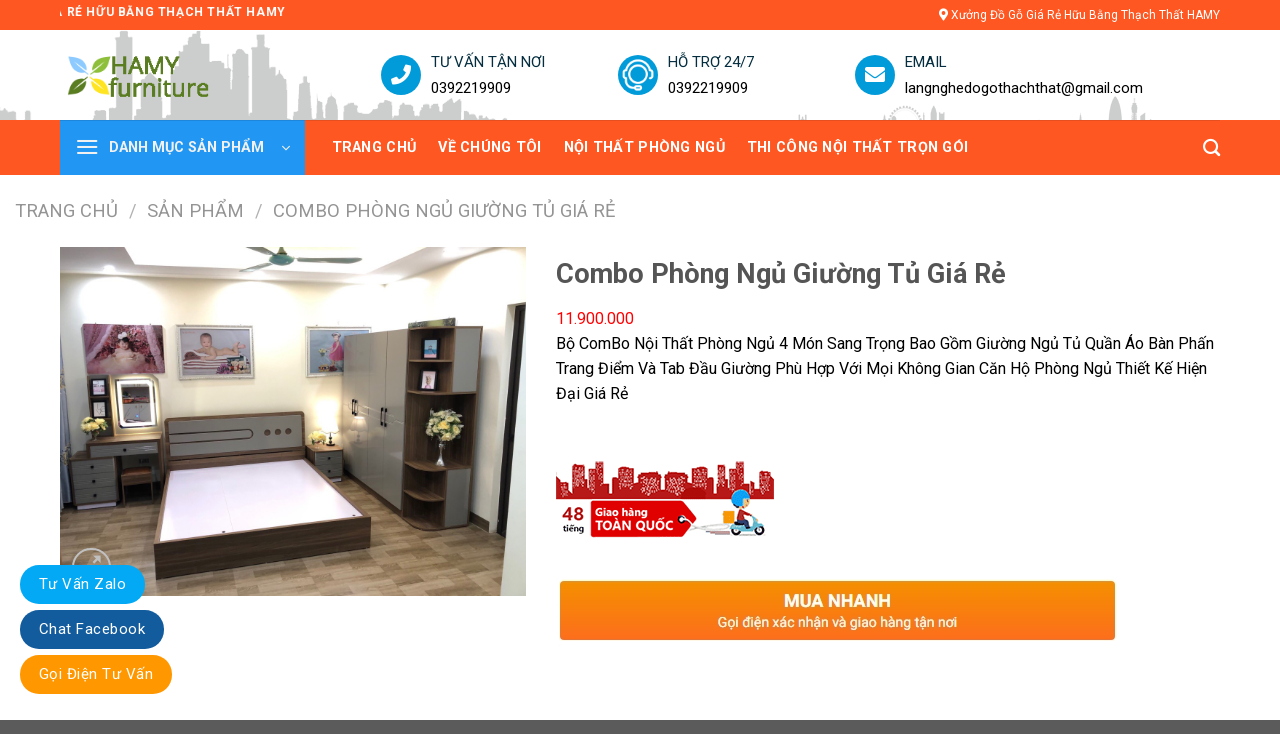

--- FILE ---
content_type: text/html; charset=utf-8
request_url: https://langgothachthat.com/store/64/374/Combo-Phong-Ngu-Giuong-Tu-Gia-Re
body_size: 233823
content:


<!DOCTYPE html>
<html lang="vi" class="loading-site no-js"> 
<meta http-equiv="content-type" content="text/html;charset=UTF-8" />
<head id="ctl00_Head1"><meta charset="UTF-8" /><meta name="robots" content="index, follow, max-image-preview:large, max-snippet:-1, max-video-preview:-1" /><meta name="viewport" content="width=device-width, initial-scale=1, maximum-scale=1" /><title>
	Combo Phòng Ngủ Giường Tủ Giá Rẻ
</title><meta name="description" content="Bộ ComBo Nội Thất Phòng Ngủ 4 Món Sang Trọng Bao Gồm Giường Ngủ  Tủ Quần Áo  Bàn Phấn Trang Điểm Và Tab Đầu Giường Phù Hợp Với Mọi Không Gian Căn Hộ Phòng Ngủ Thiết Kế Hiện Đại Giá Rẻ" /><meta name="keywords" content="Combo Phòng Ngủ Giường Tủ Giá Rẻ" /><link rel="shortcut icon" href="/thietke/pull//pic/icon.png" type="image/x-icon" /><link rel="prefetch" href="/thietke/pull//themecr05/themes/flatsome/assets/js/chunk.countup.fe2c1016.js" /><link rel="prefetch" href="/thietke/pull//themecr05/themes/flatsome/assets/js/chunk.sticky-sidebar.a58a6557.js" /><link rel="prefetch" href="/thietke/pull//themecr05/themes/flatsome/assets/js/chunk.tooltips.29144c1c.js" /><link rel="prefetch" href="/thietke/pull//themecr05/themes/flatsome/assets/js/chunk.vendors-popups.947eca5c.js" /><link rel="prefetch" href="/thietke/pull//themecr05/themes/flatsome/assets/js/chunk.vendors-slider.f0d2cbc9.js" />
    <script type="text/javascript">
        window._wpemojiSettings = { "baseUrl": "https:\/\/s.w.org\/images\/core\/emoji\/13.1.0\/72x72\/", "ext": ".png", "svgUrl": "https:\/\/s.w.org\/images\/core\/emoji\/13.1.0\/svg\/", "svgExt": ".svg", "source": { "concatemoji": "https:\/\/langgothachthat.com\/thietke\/pull\/thuvien\/js\/wp-emoji-release.min.js?ver=5.9.3"} };
        /*! This file is auto-generated */
        !function (e, a, t) { var n, r, o, i = a.createElement("canvas"), p = i.getContext && i.getContext("2d"); function s(e, t) { var a = String.fromCharCode; p.clearRect(0, 0, i.width, i.height), p.fillText(a.apply(this, e), 0, 0); e = i.toDataURL(); return p.clearRect(0, 0, i.width, i.height), p.fillText(a.apply(this, t), 0, 0), e === i.toDataURL() } function c(e) { var t = a.createElement("script"); t.src = e, t.defer = t.type = "text/javascript", a.getElementsByTagName("head")[0].appendChild(t) } for (o = Array("flag", "emoji"), t.supports = { everything: !0, everythingExceptFlag: !0 }, r = 0; r < o.length; r++) t.supports[o[r]] = function (e) { if (!p || !p.fillText) return !1; switch (p.textBaseline = "top", p.font = "600 32px Arial", e) { case "flag": return s([127987, 65039, 8205, 9895, 65039], [127987, 65039, 8203, 9895, 65039]) ? !1 : !s([55356, 56826, 55356, 56819], [55356, 56826, 8203, 55356, 56819]) && !s([55356, 57332, 56128, 56423, 56128, 56418, 56128, 56421, 56128, 56430, 56128, 56423, 56128, 56447], [55356, 57332, 8203, 56128, 56423, 8203, 56128, 56418, 8203, 56128, 56421, 8203, 56128, 56430, 8203, 56128, 56423, 8203, 56128, 56447]); case "emoji": return !s([10084, 65039, 8205, 55357, 56613], [10084, 65039, 8203, 55357, 56613]) } return !1 } (o[r]), t.supports.everything = t.supports.everything && t.supports[o[r]], "flag" !== o[r] && (t.supports.everythingExceptFlag = t.supports.everythingExceptFlag && t.supports[o[r]]); t.supports.everythingExceptFlag = t.supports.everythingExceptFlag && !t.supports.flag, t.DOMReady = !1, t.readyCallback = function () { t.DOMReady = !0 }, t.supports.everything || (n = function () { t.readyCallback() }, a.addEventListener ? (a.addEventListener("DOMContentLoaded", n, !1), e.addEventListener("load", n, !1)) : (e.attachEvent("onload", n), a.attachEvent("onreadystatechange", function () { "complete" === a.readyState && t.readyCallback() })), (n = t.source || {}).concatemoji ? c(n.concatemoji) : n.wpemoji && n.twemoji && (c(n.twemoji), c(n.wpemoji))) } (window, document, window._wpemojiSettings);
</script>
    <style type="text/css">
        img.wp-smiley, img.emoji
        {
            display: inline !important;
            border: none !important;
            box-shadow: none !important;
            height: 1em !important;
            width: 1em !important;
            margin: 0 0.07em !important;
            vertical-align: -0.1em !important;
            background: none !important;
            padding: 0 !important;
        }
    </style>
    <style id='wp-block-library-inline-css' type='text/css'>
        :root
        {
            --wp-admin-theme-color: #007cba;
            --wp-admin-theme-color--rgb: 0,124,186;
            --wp-admin-theme-color-darker-10: #006ba1;
            --wp-admin-theme-color-darker-10--rgb: 0,107,161;
            --wp-admin-theme-color-darker-20: #005a87;
            --wp-admin-theme-color-darker-20--rgb: 0,90,135;
            --wp-admin-border-width-focus: 2px;
        }
        @media (-webkit-min-device-pixel-ratio:2),(min-resolution:192dpi)
        {
            :root
            {
                --wp-admin-border-width-focus: 1.5px;
            }
        }
        :root
        {
            --wp--preset--font-size--normal: 16px;
            --wp--preset--font-size--huge: 42px;
        }
        :root .has-very-light-gray-background-color
        {
            background-color: #eee;
        }
        :root .has-very-dark-gray-background-color
        {
            background-color: #313131;
        }
        :root .has-very-light-gray-color
        {
            color: #eee;
        }
        :root .has-very-dark-gray-color
        {
            color: #313131;
        }
        :root .has-vivid-green-cyan-to-vivid-cyan-blue-gradient-background
        {
            background: linear-gradient(135deg,#00d084,#0693e3);
        }
        :root .has-purple-crush-gradient-background
        {
            background: linear-gradient(135deg,#34e2e4,#4721fb 50%,#ab1dfe);
        }
        :root .has-hazy-dawn-gradient-background
        {
            background: linear-gradient(135deg,#faaca8,#dad0ec);
        }
        :root .has-subdued-olive-gradient-background
        {
            background: linear-gradient(135deg,#fafae1,#67a671);
        }
        :root .has-atomic-cream-gradient-background
        {
            background: linear-gradient(135deg,#fdd79a,#004a59);
        }
        :root .has-nightshade-gradient-background
        {
            background: linear-gradient(135deg,#330968,#31cdcf);
        }
        :root .has-midnight-gradient-background
        {
            background: linear-gradient(135deg,#020381,#2874fc);
        }
        .has-regular-font-size
        {
            font-size: 1em;
        }
        .has-larger-font-size
        {
            font-size: 2.625em;
        }
        .has-normal-font-size
        {
            font-size: var(--wp--preset--font-size--normal);
        }
        .has-huge-font-size
        {
            font-size: var(--wp--preset--font-size--huge);
        }
        .has-text-align-center
        {
            text-align: center;
        }
        .has-text-align-left
        {
            text-align: left;
        }
        .has-text-align-right
        {
            text-align: right;
        }
        #end-resizable-editor-section
        {
            display: none;
        }
        .aligncenter
        {
            clear: both;
        }
        .items-justified-left
        {
            justify-content: flex-start;
        }
        .items-justified-center
        {
            justify-content: center;
        }
        .items-justified-right
        {
            justify-content: flex-end;
        }
        .items-justified-space-between
        {
            justify-content: space-between;
        }
        .screen-reader-text
        {
            border: 0;
            clip: rect(1px,1px,1px,1px);
            -webkit-clip-path: inset(50%);
            clip-path: inset(50%);
            height: 1px;
            margin: -1px;
            overflow: hidden;
            padding: 0;
            position: absolute;
            width: 1px;
            word-wrap: normal !important;
        }
        .screen-reader-text:focus
        {
            background-color: #ddd;
            clip: auto !important;
            -webkit-clip-path: none;
            clip-path: none;
            color: #444;
            display: block;
            font-size: 1em;
            height: auto;
            left: 5px;
            line-height: normal;
            padding: 15px 23px 14px;
            text-decoration: none;
            top: 5px;
            width: auto;
            z-index: 100000;
        }
        html :where(img[class*=wp-image-])
        {
            height: auto;
            max-width: 100%;
        }
    </style>
   
    <link rel="stylesheet" href="/thietke/pull//themecr05/onplus/plugin-webdemo/css/style22e5.css?ver=1653014715" type="text/css" media="all" />
    <style id='woocommerce-inline-inline-css' type='text/css'>
        .woocommerce form .form-row .required
        {
            visibility: visible;
        }
    </style>
    <link rel="stylesheet" href="/thietke/pull//themecr05/onplus/custom-facebook-feed/assets/css/cff-style8aee.css?ver=4.1.2" type="text/css" media="all" /><link rel="stylesheet" href="../../../maxcdn.bootstrapcdn.com/font-awesome/4.7.0/css/font-awesome.min7404.css?ver=5.9.3" type="text/css" media="all" /><link rel="stylesheet" href="/thietke/pull//themecr05/themes/flatsome/assets/css/flatsomeb73d.css?ver=3.15.3" type="text/css" media="all" />
    <style id='flatsome-main-inline-css' type='text/css'>
        @font-face
        {
            font-family: "fl-icons";
            font-display: block;
            src: url(/thietke/pull//themecr05/themes/flatsome/assets/css/icons/fl-icons8af9.eot?v=3.15.3);
            src: url(/thietke/pull//themecr05/themes/flatsome/assets/css/icons/fl-icons.eot#iefix?v=3.15.3) format("embedded-opentype"), url(/thietke/pull//themecr05/themes/flatsome/assets/css/icons/fl-icons8af9.woff2?v=3.15.3) format("woff2"), url(/thietke/pull//themecr05/themes/flatsome/assets/css/icons/fl-icons8af9.ttf?v=3.15.3) format("truetype"), url(/thietke/pull//themecr05/themes/flatsome/assets/css/icons/fl-icons8af9.woff?v=3.15.3) format("woff"), url(/thietke/pull//themecr05/themes/flatsome/assets/css/icons/fl-icons8af9.svg?v=3.15.3#fl-icons) format("svg");
        }
    </style>
    <link rel="stylesheet" href="/thietke/pull//themecr05/themes/flatsome/assets/css/flatsome-shopb73d.css?ver=3.15.3" type="text/css" media="all" /><link rel="stylesheet" href="/thietke/pull//themecr05/themes/flatsome-child/style6aec.css?ver=3.0" type="text/css" media="all" /><link rel="stylesheet" href="https://fonts.googleapis.com/css?family=Roboto%3Aregular%2C700%2Cregular%2C700%2Cregular&amp;display=swap&amp;ver=3.9" type="text/css" media="all" />
    <script type="text/javascript">
        window._nslDOMReady = function (callback) {
            if (document.readyState === "complete" || document.readyState === "interactive") {
                callback();
            } else {
                document.addEventListener("DOMContentLoaded", callback);
            }
        };
            </script>
    <script type='text/javascript' src='/thietke/pull//thuvien/js/jquery/jquery.minaf6c.js?ver=3.6.0'
        id='jquery-core-js'></script>
    <script type='text/javascript' src='/thietke/pull//thuvien/js/jquery/jquery-migrate.mind617.js?ver=3.3.2'
        id='jquery-migrate-js'></script>
    <script type='text/javascript' src='/thietke/pull//themecr05/onplus/wp-image-zoooom/assets/js/jquery.image_zoom.minb276.js?ver=1.49'
        id='image_zoooom-js'></script>
    <script type='text/javascript' id='image_zoooom-init-js-extra'>
/* <![CDATA[ */
var IZ = {"with_woocommerce":"0","exchange_thumbnails":"1","woo_categories":"0","enable_mobile":"","options":{"lensShape":"round","zoomType":"lens","lensSize":200,"borderSize":1,"borderColour":"#ffffff","cursor":"default","lensFadeIn":0.5,"lensFadeOut":0.5,"tint":"true","tintColour":"#ffffff","tintOpacity":0.1},"woo_slider":"0"};
/* ]]> */
</script>
    <script type='text/javascript' src='/thietke/pull//themecr05/onplus/wp-image-zoooom/assets/js/image_zoom-initb276.js?ver=1.49'
        id='image_zoooom-init-js'></script>
    <link rel="https://api.w.org/" href="/thietke/pull//thuvienA//" /><link rel="alternate" type="application/json" href="/thietke/pull//thuvienA/wp/v2/pages/2.json" /><link rel="EditURI" type="application/rsd+xml" title="RSD" href="../../../MasterPage/xmlrpc0db0.php?rsd" /><link rel="wlwmanifest" type="application/wlwmanifest+xml" href="/thietke/pull//thuvien/wlwmanifest.xml" /><meta name="generator" content="WordPress 5.9.3" /><meta name="generator" content="WooCommerce 6.3.1" /><link rel="shortlink" href="/" /><link rel="alternate" type="application/json+oembed" href="/thietke/pull//thuvienA/oembed/1.0/embed0f41.json?url=https%3A%2F%2Flanggothachthat.com%2F" /><link rel="alternate" type="text/xml+oembed" href="/thietke/pull//thuvienA/oembed/1.0/embed4415?url=https%3A%2F%2Flanggothachthat.com%2F&amp;format=xml" />
    <style>
        .bg
        {
            opacity: 0;
            transition: opacity 1s;
            -webkit-transition: opacity 1s;
        }
        .bg-loaded
        {
            opacity: 1;
        }
    </style>
 
    <link rel="stylesheet" href="https://cdnjs.cloudflare.com/ajax/libs/font-awesome/5.15.1/css/all.min.css" />
    <noscript>
        <style>
            .woocommerce-product-gallery
            {
                opacity: 1 !important;
            }
        </style>
    </noscript>
    <style type="text/css">
        img.zoooom, .zoooom img
        {
            padding: 0 !important;
        }
    </style>
    <link rel="icon" href="/thietke/pull//pic/icon.png" sizes="32x32" /><link rel="icon" href="/thietke/pull//pic/icon.png" sizes="192x192" /><link rel="apple-touch-icon" href="/thietke/pull//pic/icon.png" /><meta name="msapplication-TileImage" content="/thietke/pull//pic/icon.png" />
    <style id="custom-css" type="text/css">:root {--primary-color: #FF5722;}.full-width .ubermenu-nav, .container, .row{max-width: 1190px}.row.row-collapse{max-width: 1160px}.row.row-small{max-width: 1182.5px}.row.row-large{max-width: 1220px}.header-main{height: 90px}#logo img{max-height: 90px}#logo{width:212px;}#logo img{padding:3px 0;}.header-bottom{min-height: 55px}.header-top{min-height: 30px}.transparent .header-main{height: 90px}.transparent #logo img{max-height: 90px}.has-transparent + .page-title:first-of-type,.has-transparent + #main > .page-title,.has-transparent + #main > div > .page-title,.has-transparent + #main .page-header-wrapper:first-of-type .page-title{padding-top: 170px;}.header.show-on-scroll,.stuck .header-main{height:70px!important}.stuck #logo img{max-height: 70px!important}.search-form{ width: 84%;}.header-bg-color {background-color: rgba(255,255,255,0.9)}.header-bottom {background-color: #FF5722}.header-main .nav > li > a{line-height: 16px }.stuck .header-main .nav > li > a{line-height: 50px }.header-bottom-nav > li > a{line-height: 16px }@media (max-width: 549px) {.header-main{height: 70px}#logo img{max-height: 70px}}.header-top{background-color:#FF5722!important;}/* Color */.accordion-title.active, .has-icon-bg .icon .icon-inner,.logo a, .primary.is-underline, .primary.is-link, .badge-outline .badge-inner, .nav-outline > li.active> a,.nav-outline >li.active > a, .cart-icon strong,[data-color='primary'], .is-outline.primary{color: #FF5722;}/* Color !important */[data-text-color="primary"]{color: #FF5722!important;}/* Background Color */[data-text-bg="primary"]{background-color: #FF5722;}/* Background */.scroll-to-bullets a,.featured-title, .label-new.menu-item > a:after, .nav-pagination > li > .current,.nav-pagination > li > span:hover,.nav-pagination > li > a:hover,.has-hover:hover .badge-outline .badge-inner,button[type="submit"], .button.wc-forward:not(.checkout):not(.checkout-button), .button.submit-button, .button.primary:not(.is-outline),.featured-table .title,.is-outline:hover, .has-icon:hover .icon-label,.nav-dropdown-bold .nav-column li > a:hover, .nav-dropdown.nav-dropdown-bold > li > a:hover, .nav-dropdown-bold.dark .nav-column li > a:hover, .nav-dropdown.nav-dropdown-bold.dark > li > a:hover, .header-vertical-menu__opener ,.is-outline:hover, .tagcloud a:hover,.grid-tools a, input[type='submit']:not(.is-form), .box-badge:hover .box-text, input.button.alt,.nav-box > li > a:hover,.nav-box > li.active > a,.nav-pills > li.active > a ,.current-dropdown .cart-icon strong, .cart-icon:hover strong, .nav-line-bottom > li > a:before, .nav-line-grow > li > a:before, .nav-line > li > a:before,.banner, .header-top, .slider-nav-circle .flickity-prev-next-button:hover svg, .slider-nav-circle .flickity-prev-next-button:hover .arrow, .primary.is-outline:hover, .button.primary:not(.is-outline), input[type='submit'].primary, input[type='submit'].primary, input[type='reset'].button, input[type='button'].primary, .badge-inner{background-color: #FF5722;}/* Border */.nav-vertical.nav-tabs > li.active > a,.scroll-to-bullets a.active,.nav-pagination > li > .current,.nav-pagination > li > span:hover,.nav-pagination > li > a:hover,.has-hover:hover .badge-outline .badge-inner,.accordion-title.active,.featured-table,.is-outline:hover, .tagcloud a:hover,blockquote, .has-border, .cart-icon strong:after,.cart-icon strong,.blockUI:before, .processing:before,.loading-spin, .slider-nav-circle .flickity-prev-next-button:hover svg, .slider-nav-circle .flickity-prev-next-button:hover .arrow, .primary.is-outline:hover{border-color: #FF5722}.nav-tabs > li.active > a{border-top-color: #FF5722}.widget_shopping_cart_content .blockUI.blockOverlay:before { border-left-color: #FF5722 }.woocommerce-checkout-review-order .blockUI.blockOverlay:before { border-left-color: #FF5722 }/* Fill */.slider .flickity-prev-next-button:hover svg,.slider .flickity-prev-next-button:hover .arrow{fill: #FF5722;}body{font-family:"Roboto", sans-serif}body{font-weight: 0}body{color: #000000}.nav > li > a {font-family:"Roboto", sans-serif;}.mobile-sidebar-levels-2 .nav > li > ul > li > a {font-family:"Roboto", sans-serif;}.nav > li > a {font-weight: 700;}.mobile-sidebar-levels-2 .nav > li > ul > li > a {font-weight: 700;}h1,h2,h3,h4,h5,h6,.heading-font, .off-canvas-center .nav-sidebar.nav-vertical > li > a{font-family: "Roboto", sans-serif;}h1,h2,h3,h4,h5,h6,.heading-font,.banner h1,.banner h2{font-weight: 700;}.alt-font{font-family: "Roboto", sans-serif;}.alt-font{font-weight: 0!important;}.header:not(.transparent) .header-bottom-nav.nav > li > a{color: #ffffff;}a:hover{color: #FF5722;}.tagcloud a:hover{border-color: #FF5722;background-color: #FF5722;}.price del, .product_list_widget del, del .woocommerce-Price-amount { color: #cc0000; }ins .woocommerce-Price-amount { color: #cc0000; }@media screen and (min-width: 550px){.products .box-vertical .box-image{min-width: 300px!important;width: 300px!important;}}.footer-1{background-color: #003399}.page-title-small + main .product-container > .row{padding-top:0;}.header-vertical-menu__opener{height: 55px}.header-vertical-menu__opener, .header-vertical-menu__fly-out{width: 245px}/* Custom CSS */h3.title-footer {border-bottom: 1px solid;position: relative;margin-bottom: 20px;}h3.title-footer:after {content: "";position: absolute;border-bottom: 2px solid #EB2127;width: 22%;bottom: -1px;left: 0;}.absolute-footer{background-color:#FF5722;}.wrapper-footer p{margin-bottom:10px;}.wrapper-footer i{margin-right:5px;border: 1px solid #fcfcfc;height: 25px;width: 25px;line-height: 25px;text-align: center;border-radius: 13px;}.wrapper-partner img{border:1px solid #d9d9d9;padding:15px;}.title-hightlight{position:relative;text-transform:uppercase;font-weight: bolder;}.title-hightlight:after{content: "";position: absolute;width: 10%;height: 2px;background-color: #003399;left: 0;bottom: 0px;right: 0;left: 0;text-align: center;margin: auto;}.wrapper-header-icb p>span{margin-bottom:0px;text-transform:uppercase;}.wrapper-header-icb a{color: #000;font-size: 15px;}.wrapper-header-icb .icon-box-text{padding-left:10px;}.copyright-footer,.wrapper-footer p,.menu-footer li a{color: #fff;}.item-icb-body .icon-box-text h3{line-height:100px;color: #333333;}.title-comm {color:#fff;font-size:18px;position:relative;margin-top:30px;margin-bottom:30px;font-weight:700;background-color:#fff;text-align:center;}h3.title-comm:before {content:'';position:absolute;top:50%;left:0;right:0;margin-top:0;border-top:2px solid #003399;z-index:1;display:block;}.title-comm .title-holder {height:45px;background-color:#003399;height:auto;line-height:45px;position:relative;z-index:2;text-align:center;display:inline-block;}.title-holder:before {content: "";position: absolute;right: -90px;border-width: 0px;bottom: 0px;border-style: solid;border-color: #5c9efe transparent;display: block;width: 0;height: 0;border-top: 23px solid transparent;border-bottom: 22px solid transparent;border-left: 90px solid #003399;}.title-holder:after {content:"";position:absolute;left:-90px;border-width:0px;bottom:0px;border-style:solid;border-color:#5c9efe transparent;display:block;width:0;height:0;border-top:23px solid transparent;border-bottom:22px solid transparent;border-right: 90px solid #003399;}.wrapper-title-hightlight{position:relative;}.wrapper-title-hightlight:before{content: "";position: absolute;height: 48%;width: 1px;background-color: #003399;bottom: 0;left: 0;z-index: 2;}.wrapper-title-hightlight:after{content: "";position: absolute;height: 48%;width: 1px;background-color: #003399;bottom: 0;right: 0;z-index: 2;}.pd-lr-0{padding-left:0px;padding-right:0px;}span.amount{color:#2196F3;}.product-small .box-text p>a{ overflow: hidden;text-overflow: ellipsis;-webkit-line-clamp: 2;display: -webkit-box;-webkit-box-orient: vertical;color:#fff;/* text-shadow: -1px 0 #fff8f8, 0 1px white, 1px 0 white, 0 -1px white; *//* background: #FF5722;padding: 10px 0px; */padding:5px 0;}.product-small .box-text .product-title{background: #FF5722;}.product-small .box-text p{min-height: 45px;font-weight: 700;}.product-small .box-image img{height: 195px;}.product-border-custom .product-small .col-inner{padding: 5px; border-radius:5px;overflow: hidden;margin-bottom: 0;/* background: #EBF1FA; */box-shadow: 0 1px 1px 0 rgb(0 0 0 / 10%), 0 1px 5px 0 rgb(0 0 0 / 10%);}.product-small .box-text{text-align:center;padding-bottom:0px;}.text-center{text-align:center;}.title-product-cat .section-title-normal span{color:#fff;}.title-danhmuc {background: url(images/bg_tieude_danhmuc.html) center left no-repeat;-webkit-background-size: 100% 100%;background-size: 100% 100%;height: 50px;overflow: hidden;position: relative;margin-bottom: 5px;}.btn-footer-call{background: rgb(51, 102, 153) !important;border-bottom: 1px solid #fff;border-radius: 0;cursor: pointer;display: block;font-size: 14px;transition: none;line-height: 22px;padding: 5px 13px;position: relative;text-decoration: none;margin: 0px 17px;border-top: 1px solid #fff;display: inline-block;}.btn-footer-call:before{border-left: 1.47px solid #fff;left: -13px;top: 4px;border-top: 1.47px solid #fff;background: #336699;z-index: 1;}.btn-footer-call:after{border-right: 1.47px solid #fff;right: -14px;top: 4px;border-bottom: 1.47px solid #fff;}.btn-footer-call:before,.btn-footer-call:after{content: "";position: absolute;z-index: 1;width: 26px;height: 24px;transform: scaleX(0.5774) rotate(-45deg);background-color: #336699;}.wrapper-header-icb .header-hotline {height: 50px;margin-right: 20px;padding: 5px 0 5px 50px;position: relative;}.wrapper-header-icb .header-hotline i,.wrapper-header-icb .header-hotline img{ width: 40px;height: 40px;line-height: 40px;text-align: center;font-size: 20px;color: #fff;background: #029bda;border-radius: 100%;position: absolute;top: 5px;left: 0;}.wrapper-header-icb .header-hotline .hotline-label { font-size: 15px;text-transform: uppercase;color: #042e3f;position: absolute;top: 0;}.wrapper-header-icb .header-hotline span {position: absolute;bottom: 0;}.wrapper-header-icb{margin-right:30px;}.wrapper-after-expert_singleproduct{border: 2px dotted #336699;position:relative;padding:20px;}.wrapper-after-expert_singleproduct span{position: absolute;top: -16px;left: 30px;background: #336699;padding: 5px 15px;border-radius: 10px;margin-bottom: 20px;color: #fff;text-transform: uppercase;}p.customer-title {margin-top: 15px;margin-bottom: 0px;}p.hour-title {position: absolute;bottom: 0;}.wrapper-after-expert_singleproduct .item-phone{text-align:center;}a.phone-title{display: inline-block;color: #ff0000;font-weight: bolder;/* margin-left: 15px; */margin-bottom: 10px;margin-top: 5px;}span.widget-title.shop-sidebar {background-color: #FF5722;display: block;color: #fff;padding: 10px 0px 10px 15px;}.widget .is-divider {display:none;}.widget_products{border:1px solid gray;}.widget_products .product_list_widget,.product-categories{padding:20px;}ul.product_list_widget li img{border: 1px solid gray;padding: 5px;}.product-title-container .is-divider{display:none;}.woocommerce-tabs ul{border-bottom: solid 1px #ebebeb;}.tabs>li{background-color:#FF5722;padding:0px 20px;margin:0px;margin-right:5px;}.tabs li>a:before{display:none;}.tabs li a{color:#fff;}.tabs li.active{background:#f62d3e;color:#fff;}.tabs>li:last-child{margin-left:0px;}.header-vertical-menu__opener{background-color:#2196F3;margin-right:15px;}.form-flat input:not([type=submit]){color: #555;background-color: #fff;}.searchform .button.icon i{color:#003399;}/* .wrapper-img-full .attachment-large.size-large {height: 420px;} */.item-title-light{position:relative;background: url(/thietke/pull//pic/line-light.png) no-repeat scroll center 37px rgba(0, 0, 0, 0);padding-bottom: 13px;}.wrapper-product-hotlight .product-small.col{border: 1px solid #e1e1e1;padding: 10px;margin-right:5px;}.wp-pagenavi {text-align: center;margin: auto;}.title-danhmuc{background:url(/thietke/pull//pic/bg_tieude_danhmuc.png) center left no-repeat;-webkit-background-size: 100% 100%;background-size: 100% 100%;height: 50px;overflow: hidden;position: relative;margin-bottom: 5px;}.title-danhmuc .title {width: 250px;text-align: center;padding-left: 50px;display: flex;justify-content: center;align-items: center;line-height: 1.1em;font-family: fontc;font-size: 18px;height: 50px;color: #fff;text-transform: uppercase;}.title-danhmuc .read-more {font-family: fonta;font-size: 13px;color: #de1313;text-transform: uppercase;position: absolute;right: 10px;top: 50%;transform: translateY(-50%);}.tabs li.active a{ color:#fff;}.title-danhmuc .title>a{color:#fff;}.wraper-icb .icon-box-text h5{margin-bottom:0px;}.wraper-icb .icon-box-text p{font-size:14px;line-height: 18px;}.wrapper-plans .post-item .box-blog-post .image-cover::before{position: absolute;top: 0;left: -75%;z-index: 2;display: block;content: '';width: 50%;height: 100%;background: -webkit-linear-gradient(left,rgba(255,255,255,0) 0,rgba(255,255,255,.3) 100%);background: linear-gradient(to right,rgba(255,255,255,0) 0,rgba(255,255,255,.3) 100%);-webkit-transform: skewX(-25deg);transform: skewX(-25deg);}.wrapper-plans .post-item .box-blog-post .image-cover:hover::before{-webkit-animation: shine .75s;animation: shine .75s;}@keyframes shine{100%{left:125%}}.wrapper-plan .col{padding-bottom:0px;}h1.product-title.product_title.entry-title{color: #FF5722;font-size: 24px;line-height: 30px;margin: 0px;margin-bottom: 5px;font-weight: 400;}#widget-left {-webkit-box-orient: vertical;-webkit-box-direction: normal;-ms-flex-direction: column;display: -webkit-box;display: -ms-flexbox;display: flex;position: fixed;bottom: 95px;right: 10px;flex-direction: column;z-index: 99;}#widget-left .item {-webkit-box-pack: center;-ms-flex-pack: center;-webkit-box-align: center;-ms-flex-align: center;display: -webkit-box;display: -ms-flexbox;display: flex;position: relative;align-items: center;justify-content: center;border-radius: 25px;background: #3aaa26;width: 35px;height: 35px;color: #fff;}#widget-left .item:before{position: absolute;top: -6px;right: -6px;bottom: -6px;left: -6px;border: 2px solid #2196F3;border-radius: 50%;content: '';}#widget-left .item .text-phone,#widget-left .item .text-facebook{-webkit-transform: translateX(20px);-ms-transform: translateX(20px);-webkit-transition: all .3s ease-in-out;-o-transition: all .3s ease-in-out;-webkit-box-align: center;-ms-flex-align: center;-ms-flex-wrap: wrap;display: -webkit-box;display: -ms-flexbox;display: flex;position: absolute;left: 100%;flex-wrap: wrap;align-items: center;transform: translateX(20px);visibility: hidden;opacity: 0;transition: all .3s ease-in-out;margin-left: 18px;background: #003070;padding: 5px;font-size: 14px;line-height: 1;white-space: nowrap;}#widget-left .item:hover .text-phone,#widget-left .item:hover .text-facebook {-webkit-transform: translateX(0);-ms-transform: translateX(0);transform: translateX(0);visibility: visible;opacity: 1;background: #003070;color: #fff;}#widget-left .subscribe {-webkit-animation: gradientBG 3s ease infinite;-webkit-box-pack: center;-ms-flex-pack: center;-webkit-box-align: center;-ms-flex-align: center;display: -webkit-box;display: -ms-flexbox;display: flex;position: relative;align-items: center;justify-content: center;animation: gradientBG 3s ease infinite;border-radius: 25px;background: -o-linear-gradient(45deg, #3aaa26, #3aaa26);background: linear-gradient(45deg, #3aaa26, #3aaa26);background-size: 400% 200%;padding: 18px 0;width: 35px;}#widget-left .subscribe:before{position: absolute;top: -6px;right: -6px;bottom: -6px;left: -6px;border: 2px solid #2196F3; border-radius: 39px;content: '';}#widget-left .subscribe span {-webkit-writing-mode: vertical-rl;-ms-writing-mode: tb-rl;-webkit-text-orientation: mixed;-webkit-transform: rotateZ(180deg);-ms-transform: rotate(180deg);transform: rotateZ(180deg);color: #fff;font-size: 12px;font-weight: 700;writing-mode: vertical-rl;text-orientation: mixed;text-transform: uppercase;white-space: nowrap;}.wrapper-producut-promotion .item-content{padding:15px;border:1px solid #FF5722;border-radius:5px;}.wrapper-producut-promotion .item-content ul{margin:0px;padding:0px;list-style:none;}.wrapper-producut-promotion .item-content ul li{margin-left:0px;margin-bottom:5px;}.wrapper-producut-promotion .item-content ul i.fas.fa-check {height: 20px;width: 20px;background-color: #FF5722;border-radius: 22px;text-align: center;line-height: 20px;font-size: 11px;margin-right: 5px;color:#fff;}.product-short-description {display: none;}.header-main{/* background: url(//thietke/pull//pic/music-abstract-background-blue-neon-retro-wave-background-tecnology-concept_518816-989.png); */background: url(/thietke/pull//pic/header-main-bg.png); }.wrapper-title-intro h2{font-size: 36px;color: #FF5722;text-align: center;text-transform: uppercase;font-weight: 600;margin-bottom: 40px;}.wrapper-title-intro span,.introduce-text span{color: #2196F3;}.introduce-text{font-size: 18px;color: #FF5722;text-transform: uppercase;font-weight: 600;margin-bottom: 10px;}#mega-menu-title {width: 250px;background: #f63345; /*Màu nền danh mục SP chèn mã màu khác tại đây*/text-transform: uppercase;}#mega-menu-title {width: 250px;text-transform: uppercase;}#mega_menu a:hover {width: 250px;}#menu-item-716.menu-item.menu-item-type-custom.menu-item-object-custom.menu-item-716 {width: 245px;}#mega_menu.sf-menu.sf-vertical.sf-js-enabled.sf-arrows {width: 250px;}#mega-menu-wrap.ot-vm-hover {width: 0px;}.nav.header-nav.header-bottom-nav.nav-center.nav-uppercase {left: 10px;}#mega-menu-wrap{width:250px;background:#ed1c24;}ul#menu-vertical-menu li{position:relative;}.wrapper-4intro-item p{margin-bottom:0px;}.wrapper-intro p{margin-bottom:0px;}.wrapper-intro .tabbed-content a{font-size:16px;color:#fff;}.wrapper-intro .tabbed-content a:before{content:unset;}.h3-intro{text-align:center;color:black;}.wrapper-intro .tabbed-content li{background-color: #FF5722;padding: 0px 20px;margin: 0px;margin-right: 5px;}.wrapper-intro .tabbed-content li.active{background: #2196F3;}table {border: 1px solid gray;}th:first-child, td:first-child {padding-left: 5px;}.wrapper-news-home h5.post-title.is-large {overflow: hidden;text-overflow: ellipsis;line-height: 25px;-webkit-line-clamp: 2;display: -webkit-box;-webkit-box-orient: vertical;min-height:50px;}.header-vertical-menu__fly-out .nav-vertical-fly-out>li.menu-item>a,.ux-nav-vertical-menu .sub-menu >li > a,.product-categories a{color:black;}.product-small .box-text p>a :hover{color:#FF5722;}/* Custom CSS Tablet */@media (max-width: 849px){.wrapper-namefooter-tdat h3.uppercase {font-size: 19px;}.title-danhmuc{background-size:unset;-webkit-background-size:unset;}#widget-left{bottom:0px;}}/* Custom CSS Mobile */@media (max-width: 549px){.title-product-cat .section-title-normal span:after{content:"";border: 18px solid transparent;top: -1px;border-left-color: #003399;border-bottom-color: #003399;position: absolute;left: 100%;}.wrapper-namefooter-tdat h3{font-size:20px;}.title-danhmuc{-webkit-background-size:unset;}#widget-left{display:none;}.wrapper-intro .h3-intro{font-size:19px;}}.label-new.menu-item > a:after{content:"New";}.label-hot.menu-item > a:after{content:"Hot";}.label-sale.menu-item > a:after{content:"Sale";}.label-popular.menu-item > a:after{content:"Popular";}</style>



<meta property="og:title" /><meta property="og:image" /><meta property="og:site_name" /><meta property="og:description" />

<!-- Google Tag Manager -->
<script>    (function (w, d, s, l, i) {
        w[l] = w[l] || []; w[l].push({ 'gtm.start':
new Date().getTime(), event: 'gtm.js'
        }); var f = d.getElementsByTagName(s)[0],
j = d.createElement(s), dl = l != 'dataLayer' ? '&l=' + l : ''; j.async = true; j.src =
'https://www.googletagmanager.com/gtm.js?id=' + i + dl; f.parentNode.insertBefore(j, f);
    })(window, document, 'script', 'dataLayer', 'GTM-T2J5RN4');</script>
<!-- End Google Tag Manager -->
<meta property="og:title" content="Combo Phòng Ngủ Giường Tủ Giá Rẻ" /><meta property="og:image" content="https://langgothachthat.com/data/product/combopn-2023.jpg" /><meta property="og:site_name" content="Combo Phòng Ngủ Giường Tủ Giá Rẻ" /><meta property="og:description" content="Bộ ComBo Nội Thất Phòng Ngủ 4 Món Sang Trọng Bao Gồm Giường Ngủ  Tủ Quần Áo  Bàn Phấn Trang Điểm Và Tab Đầu Giường Phù Hợp Với Mọi Không Gian Căn Hộ Phòng Ngủ Thiết Kế Hiện Đại Giá Rẻ" /></head>
<body data-rsssl="1" class="home page-template page-template-page-blank page-template-page-blank-php page page-id-2 theme-flatsome woocommerce-no-js lightbox nav-dropdown-has-arrow nav-dropdown-has-shadow nav-dropdown-has-border">
    <form name="aspnetForm" method="post" action="./Combo-Phong-Ngu-Giuong-Tu-Gia-Re" id="aspnetForm">
<div>
<input type="hidden" name="__VIEWSTATE" id="__VIEWSTATE" value="/[base64]/dCBL4bq/[base64]/[base64]/[base64]/dCBL4bq/[base64]/[base64]/huqFpIGfhu5cgc+G7rSBk4bulbmcgbMOgbSBiw6BuIGdo4bq/[base64]/[base64]/[base64]/[base64]/[base64]" />
</div>

<div>

	<input type="hidden" name="__VIEWSTATEGENERATOR" id="__VIEWSTATEGENERATOR" value="9126497F" />
	<input type="hidden" name="__EVENTVALIDATION" id="__EVENTVALIDATION" value="/wEdAAVPq5JKXhw7sR0xd+ZkUkYpAkO39SAYkFaK5jf+fgNyRKlXv2G0gC+zkPwvsfANUpDFGhyyrwT2hd+2Z4CvF6eymIo5Nzy709tywXPwLh/BpiM73FHvgK77qjKHKWrfQQGl+OgkL8JydLOtkN8LZh0x" />
</div>
   <!-- Google Tag Manager (noscript) -->
<noscript><iframe src="https://www.googletagmanager.com/ns.html?id=GTM-T2J5RN4"
height="0" width="0" style="display:none;visibility:hidden"></iframe></noscript>
<!-- End Google Tag Manager (noscript) -->
    <svg xmlns="https://www.w3.org/2000/svg" viewbox="0 0 0 0" width="0" height="0" focusable="false"
        role="none" style="visibility: hidden; position: absolute; left: -9999px; overflow: hidden;"><defs><filter id="wp-duotone-dark-grayscale"><feColorMatrix color-interpolation-filters="sRGB" type="matrix" values=" .299 .587 .114 0 0 .299 .587 .114 0 0 .299 .587 .114 0 0 .299 .587 .114 0 0 " /><feComponentTransfer color-interpolation-filters="sRGB" ><feFuncR type="table" tableValues="0 0.49803921568627" /><feFuncG type="table" tableValues="0 0.49803921568627" /><feFuncB type="table" tableValues="0 0.49803921568627" /><feFuncA type="table" tableValues="1 1" /></feComponentTransfer><feComposite in2="SourceGraphic" operator="in" /></filter></defs></svg>
    <svg xmlns="https://www.w3.org/2000/svg" viewbox="0 0 0 0" width="0" height="0" focusable="false"
        role="none" style="visibility: hidden; position: absolute; left: -9999px; overflow: hidden;"><defs><filter id="wp-duotone-grayscale"><feColorMatrix color-interpolation-filters="sRGB" type="matrix" values=" .299 .587 .114 0 0 .299 .587 .114 0 0 .299 .587 .114 0 0 .299 .587 .114 0 0 " /><feComponentTransfer color-interpolation-filters="sRGB" ><feFuncR type="table" tableValues="0 1" /><feFuncG type="table" tableValues="0 1" /><feFuncB type="table" tableValues="0 1" /><feFuncA type="table" tableValues="1 1" /></feComponentTransfer><feComposite in2="SourceGraphic" operator="in" /></filter></defs></svg>
    <svg xmlns="https://www.w3.org/2000/svg" viewbox="0 0 0 0" width="0" height="0" focusable="false"
        role="none" style="visibility: hidden; position: absolute; left: -9999px; overflow: hidden;"><defs><filter id="wp-duotone-purple-yellow"><feColorMatrix color-interpolation-filters="sRGB" type="matrix" values=" .299 .587 .114 0 0 .299 .587 .114 0 0 .299 .587 .114 0 0 .299 .587 .114 0 0 " /><feComponentTransfer color-interpolation-filters="sRGB" ><feFuncR type="table" tableValues="0.54901960784314 0.98823529411765" /><feFuncG type="table" tableValues="0 1" /><feFuncB type="table" tableValues="0.71764705882353 0.25490196078431" /><feFuncA type="table" tableValues="1 1" /></feComponentTransfer><feComposite in2="SourceGraphic" operator="in" /></filter></defs></svg>
    <svg xmlns="https://www.w3.org/2000/svg" viewbox="0 0 0 0" width="0" height="0" focusable="false"
        role="none" style="visibility: hidden; position: absolute; left: -9999px; overflow: hidden;"><defs><filter id="wp-duotone-blue-red"><feColorMatrix color-interpolation-filters="sRGB" type="matrix" values=" .299 .587 .114 0 0 .299 .587 .114 0 0 .299 .587 .114 0 0 .299 .587 .114 0 0 " /><feComponentTransfer color-interpolation-filters="sRGB" ><feFuncR type="table" tableValues="0 1" /><feFuncG type="table" tableValues="0 0.27843137254902" /><feFuncB type="table" tableValues="0.5921568627451 0.27843137254902" /><feFuncA type="table" tableValues="1 1" /></feComponentTransfer><feComposite in2="SourceGraphic" operator="in" /></filter></defs></svg>
    <svg xmlns="https://www.w3.org/2000/svg" viewbox="0 0 0 0" width="0" height="0" focusable="false"
        role="none" style="visibility: hidden; position: absolute; left: -9999px; overflow: hidden;"><defs><filter id="wp-duotone-midnight"><feColorMatrix color-interpolation-filters="sRGB" type="matrix" values=" .299 .587 .114 0 0 .299 .587 .114 0 0 .299 .587 .114 0 0 .299 .587 .114 0 0 " /><feComponentTransfer color-interpolation-filters="sRGB" ><feFuncR type="table" tableValues="0 0" /><feFuncG type="table" tableValues="0 0.64705882352941" /><feFuncB type="table" tableValues="0 1" /><feFuncA type="table" tableValues="1 1" /></feComponentTransfer><feComposite in2="SourceGraphic" operator="in" /></filter></defs></svg>
    <svg xmlns="https://www.w3.org/2000/svg" viewbox="0 0 0 0" width="0" height="0" focusable="false"
        role="none" style="visibility: hidden; position: absolute; left: -9999px; overflow: hidden;"><defs><filter id="wp-duotone-magenta-yellow"><feColorMatrix color-interpolation-filters="sRGB" type="matrix" values=" .299 .587 .114 0 0 .299 .587 .114 0 0 .299 .587 .114 0 0 .299 .587 .114 0 0 " /><feComponentTransfer color-interpolation-filters="sRGB" ><feFuncR type="table" tableValues="0.78039215686275 1" /><feFuncG type="table" tableValues="0 0.94901960784314" /><feFuncB type="table" tableValues="0.35294117647059 0.47058823529412" /><feFuncA type="table" tableValues="1 1" /></feComponentTransfer><feComposite in2="SourceGraphic" operator="in" /></filter></defs></svg>
    <svg xmlns="https://www.w3.org/2000/svg" viewbox="0 0 0 0" width="0" height="0" focusable="false"
        role="none" style="visibility: hidden; position: absolute; left: -9999px; overflow: hidden;"><defs><filter id="wp-duotone-purple-green"><feColorMatrix color-interpolation-filters="sRGB" type="matrix" values=" .299 .587 .114 0 0 .299 .587 .114 0 0 .299 .587 .114 0 0 .299 .587 .114 0 0 " /><feComponentTransfer color-interpolation-filters="sRGB" ><feFuncR type="table" tableValues="0.65098039215686 0.40392156862745" /><feFuncG type="table" tableValues="0 1" /><feFuncB type="table" tableValues="0.44705882352941 0.4" /><feFuncA type="table" tableValues="1 1" /></feComponentTransfer><feComposite in2="SourceGraphic" operator="in" /></filter></defs></svg>
    <svg xmlns="https://www.w3.org/2000/svg" viewbox="0 0 0 0" width="0" height="0" focusable="false"
        role="none" style="visibility: hidden; position: absolute; left: -9999px; overflow: hidden;"><defs><filter id="wp-duotone-blue-orange"><feColorMatrix color-interpolation-filters="sRGB" type="matrix" values=" .299 .587 .114 0 0 .299 .587 .114 0 0 .299 .587 .114 0 0 .299 .587 .114 0 0 " /><feComponentTransfer color-interpolation-filters="sRGB" ><feFuncR type="table" tableValues="0.098039215686275 1" /><feFuncG type="table" tableValues="0 0.66274509803922" /><feFuncB type="table" tableValues="0.84705882352941 0.41960784313725" /><feFuncA type="table" tableValues="1 1" /></feComponentTransfer><feComposite in2="SourceGraphic" operator="in" /></filter></defs></svg>
    <a class="skip-link screen-reader-text" href="#main">Skip to content</a>
    <div id="wrapper">
        <header id="header" class="header has-sticky sticky-jump">
		<div class="header-wrapper">
			<div id="top-bar" class="header-top hide-for-sticky nav-dark">
    <div class="flex-row container">
      <div class="flex-col hide-for-medium flex-left">
          <ul class="nav nav-left medium-nav-center nav-small  nav-divided">
              <li class="html custom html_topbar_left"><strong class="uppercase"><marquee><span id="ctl00_lblName4">Xưởng Đồ Gỗ Giá Rẻ Hữu Bằng Thạch Thất HAMY</span></marquee></strong></li>          </ul>
      </div>

      <div class="flex-col hide-for-medium flex-center">
          <ul class="nav nav-center nav-small  nav-divided">
                        </ul>
      </div>

      <div class="flex-col hide-for-medium flex-right">
         <ul class="nav top-bar-nav nav-right nav-small  nav-divided">
              <li class="html custom html_topbar_right"><p style="color: #fff;"><i class="fas fa-map-marker-alt" aria-hidden="true"></i> <span id="ctl00_lblName3">Xưởng Đồ Gỗ Giá Rẻ Hữu Bằng Thạch Thất HAMY</span>  </p></li>          </ul>
      </div>

            <div class="flex-col show-for-medium flex-grow">
          <ul class="nav nav-center nav-small mobile-nav  nav-divided">
              <li class="html custom html_topbar_left"><strong class="uppercase"><marquee><span id="ctl00_lblName5">Xưởng Đồ Gỗ Giá Rẻ Hữu Bằng Thạch Thất HAMY</span></marquee></strong></li>          </ul>
      </div>
      
    </div>
</div>
<div id="masthead" class="header-main hide-for-sticky">
      <div class="header-inner flex-row container logo-left medium-logo-center" role="navigation">

          <!-- Logo -->
          <div id="logo" class="flex-col logo">
            
<!-- Header logo -->
<a href="/" title="webdemo" rel="home">
		

          
    


          
               
              
               <img  width="303" height="91" class="header_logo header-logo" src='/data/picmota/logo-hamy.png' alt='ĐỒ GỖ THẠCH THẤT HAMY Địa Chỉ : 21 Cống Đặng Xã Hữu Bằng Thạch Thất Hà Nội' />
              
         
           
         

           
    


          </div>

          <!-- Mobile Left Elements -->
          <div class="flex-col show-for-medium flex-left">
            <ul class="mobile-nav nav nav-left ">
              <li class="nav-icon has-icon">
  		<a href="#" data-open="#main-menu" data-pos="left" data-bg="main-menu-overlay" data-color="" class="is-small" aria-label="Menu" aria-controls="main-menu" aria-expanded="false">
		
		  <i class="icon-menu" ></i>
		  		</a>
	</li>            </ul>
          </div>

          <!-- Left Elements -->
          <div class="flex-col hide-for-medium flex-left
            flex-grow">
            <ul class="header-nav header-nav-main nav nav-left  nav-spacing-medium nav-uppercase" >
              <li class="header-block"><div class="header-block-block-1"><div class="row wrapper-header-icb"  id="row-580814589">


	<div id="col-1374390681" class="col pb-0 medium-1 small-12 large-1"  >
				<div class="col-inner"  >
			
			


		</div>
					</div>

	

	<div id="col-1122232435" class="col pb-0 medium-3 small-12 large-3"  >
				<div class="col-inner"  >
			
			

<div class="header-hotline">
                               <i class="fa fa-phone" aria-hidden="true"></i><br />
                                <span class="hotline-label">TƯ VẤN TẬN NƠI</span><br />
                                <span class="hotline-number"><a href="#" data-wpel-link="internal"><span id="ctl00_lblPhone2">0392219909</span></a></span>
                                </div>

		</div>
					</div>

	

	<div id="col-2018251863" class="col pb-0 medium-3 small-12 large-3"  >
				<div class="col-inner"  >
			
			

<div class="header-hotline">
	<img width="40" height="40" src="/thietke/pull//pic/header_icon03.png"><p></p>
<p>	<span class="hotline-label">Hỗ trợ 24/7</span><br>
	<span class="hotline-number"><a href="#" data-wpel-link="internal"><span id="ctl00_lblPhone">0392219909</span></a></span>
</p></div>


		</div>
					</div>

	


	<div id="col-1178438438" class="col pb-0 medium-5 small-12 large-5"  >
				<div class="col-inner"  >
			
			

<div class="header-hotline">
                               <i class="fas fa-envelope"></i><br />
                                <span class="hotline-label">EMAIL</span><br />
                                <span class="hotline-number"><a href="#" data-wpel-link="internal"><span id="ctl00_lblmail">langnghedogothachthat@gmail.com</span></a></span>
                                </div>

		</div>
					</div>

	

</div></div></li>            </ul>
          </div>

          <!-- Right Elements -->
          <div class="flex-col hide-for-medium flex-right">
            <ul class="header-nav header-nav-main nav nav-right  nav-spacing-medium nav-uppercase">
                          </ul>
          </div>

          <!-- Mobile Right Elements -->
          <div class="flex-col show-for-medium flex-right">
            <ul class="mobile-nav nav nav-right ">
                          </ul>
          </div>

      </div>
     
            <div class="container"><div class="top-divider full-width"></div></div>
      </div><div id="wide-nav" class="header-bottom wide-nav flex-has-center hide-for-medium">
    <div class="flex-row container">

                        <div class="flex-col hide-for-medium flex-left">
                <ul class="nav header-nav header-bottom-nav nav-left  nav-size-medium nav-spacing-large nav-uppercase">
                    
<li class="header-vertical-menu" role="navigation">
	<div class="header-vertical-menu__opener dark">
					<span class="header-vertical-menu__icon">
				<i class="icon-menu" ></i>			</span>
				<span class="header-vertical-menu__title">
						DANH MỤC SẢN PHẨM		</span>
		<i class="icon-angle-down" ></i>	</div>
	<div class="header-vertical-menu__fly-out has-shadow">
		<div class="menu-vertical-menu-container">
      
        


	<ul id="menu-vertical-menu" class="ux-nav-vertical-menu nav-vertical-fly-out">
  
   
 
  <li id="menu-item-1448" class="menu-item menu-item-type-taxonomy menu-item-object-product_cat menu-item-has-children menu-item-1448 menu-item-design-default has-dropdown">
      
        <a href='/store/85/NOI-THAT-PHONG-KHACH' class="nav-top-link">
            NỘI THẤT PHÒNG KHÁCH<i class="icon-angle-down" ></i></a>
     <ul class="sub-menu nav-dropdown nav-dropdown-default">
            
         <li id="menu-item-1449" class="abc menu-item menu-item-type-taxonomy menu-item-object-product_cat menu-item-1449">
                 <a href='/store/65/Sofa-Phong-Khach' title='Sofa Phòng Khách'> 
           Sofa Phòng Khách </a>
</li>

                        
         <li id="menu-item-1449" class="abc menu-item menu-item-type-taxonomy menu-item-object-product_cat menu-item-1449">
                 <a href='/store/69/Ban-Ghe-Sofa-Go-Phong-Khach' title='Bàn Ghế Sofa Gỗ Phòng Khách'> 
           Bàn Ghế Sofa Gỗ Phòng Khách </a>
</li>

                        
         <li id="menu-item-1449" class="abc menu-item menu-item-type-taxonomy menu-item-object-product_cat menu-item-1449">
                 <a href='/store/88/Ke-Ti-Vi--Vach-Phong-Khach' title='Kệ Ti Vi & Vách Phòng Khách'> 
           Kệ Ti Vi & Vách Phòng Khách </a>
</li>

                        
         <li id="menu-item-1449" class="abc menu-item menu-item-type-taxonomy menu-item-object-product_cat menu-item-1449">
                 <a href='/store/93/Tu-Giay' title='Tủ Giày'> 
           Tủ Giày </a>
</li>

                        
       
        
        </ul>
    </li>
              
             


    
 
  <li id="menu-item-1448" class="menu-item menu-item-type-taxonomy menu-item-object-product_cat menu-item-has-children menu-item-1448 menu-item-design-default has-dropdown">
      
        <a href='/store/89/NOI-THAT-PHONG-AN' class="nav-top-link">
            NỘI THẤT PHÒNG ĂN<i class="icon-angle-down" ></i></a>
     <ul class="sub-menu nav-dropdown nav-dropdown-default">
            
         <li id="menu-item-1449" class="abc menu-item menu-item-type-taxonomy menu-item-object-product_cat menu-item-1449">
                 <a href='/store/79/Bo-Ban-An-4-Ghe' title='Bộ Bàn Ăn 4 Ghế'> 
           Bộ Bàn Ăn 4 Ghế </a>
</li>

                        
         <li id="menu-item-1449" class="abc menu-item menu-item-type-taxonomy menu-item-object-product_cat menu-item-1449">
                 <a href='/store/90/Bo-Ban-An-6-Ghe' title='Bộ Bàn Ăn 6 Ghế'> 
           Bộ Bàn Ăn 6 Ghế </a>
</li>

                        
         <li id="menu-item-1449" class="abc menu-item menu-item-type-taxonomy menu-item-object-product_cat menu-item-1449">
                 <a href='/store/92/Tu-Bep-Cao-Cap' title='Tủ Bếp Cao Cấp'> 
           Tủ Bếp Cao Cấp </a>
</li>

                        
       
        
        </ul>
    </li>
              
             


    
 
  <li id="menu-item-1448" class="menu-item menu-item-type-taxonomy menu-item-object-product_cat menu-item-has-children menu-item-1448 menu-item-design-default has-dropdown">
      
        <a href='/store/2/NOI-THAT-PHONG-NGU' class="nav-top-link">
            NỘI THẤT PHÒNG NGỦ<i class="icon-angle-down" ></i></a>
     <ul class="sub-menu nav-dropdown nav-dropdown-default">
            
         <li id="menu-item-1449" class="abc menu-item menu-item-type-taxonomy menu-item-object-product_cat menu-item-1449">
                 <a href='/store/63/Tu-Quan-Ao' title='Tủ Quần Áo'> 
           Tủ Quần Áo </a>
</li>

                        
         <li id="menu-item-1449" class="abc menu-item menu-item-type-taxonomy menu-item-object-product_cat menu-item-1449">
                 <a href='/store/64/ComBo-Giuong-Ngu-Tu-Gia-Re' title='ComBo Giường Ngủ Tủ Giá Rẻ'> 
           ComBo Giường Ngủ Tủ Giá Rẻ </a>
</li>

                        
         <li id="menu-item-1449" class="abc menu-item menu-item-type-taxonomy menu-item-object-product_cat menu-item-1449">
                 <a href='/store/67/Ban-Trang-Diem' title='Bàn Trang Điểm'> 
           Bàn Trang Điểm </a>
</li>

                        
       
        
        </ul>
    </li>
              
             


    
</ul>




        </div>	</div>
</li>
                </ul>
            </div>
            
                        <div class="flex-col hide-for-medium flex-center">
            

                          
                            


<ul class="nav header-nav header-bottom-nav nav-center  nav-size-medium nav-spacing-large nav-uppercase">

<li id="menu-item-410" class="menu-item menu-item-type-custom menu-item-object-custom current-menu-item current_page_item menu-item-410 active menu-item-design-default">
    <a href='/' aria-current="page" class="nav-top-link">
         
        TRANG CHỦ</a></li> 
         
          

<li id="menu-item-410" class="menu-item menu-item-type-custom menu-item-object-custom current-menu-item current_page_item menu-item-410 active menu-item-design-default">
    <a href='/Gioi-Thieu' aria-current="page" class="nav-top-link">
         
        VỀ CHÚNG TÔI</a></li> 
         
          

<li id="menu-item-410" class="menu-item menu-item-type-custom menu-item-object-custom current-menu-item current_page_item menu-item-410 active menu-item-design-default">
    <a href='/store/2/NOI-THAT-PHONG-NGU' aria-current="page" class="nav-top-link">
         
        NỘI THẤT PHÒNG NGỦ</a></li> 
         
          

<li id="menu-item-410" class="menu-item menu-item-type-custom menu-item-object-custom current-menu-item current_page_item menu-item-410 active menu-item-design-default">
    <a href='/' aria-current="page" class="nav-top-link">
         
        THI CÔNG NỘI THẤT TRỌN GÓI</a></li> 
         
          

</ul>




                          
            </div>
            
                        <div class="flex-col hide-for-medium flex-right flex-grow">
              <ul class="nav header-nav header-bottom-nav nav-right  nav-size-medium nav-spacing-large nav-uppercase">
                   <li class="header-search header-search-dropdown has-icon has-dropdown menu-item-has-children">
		<a href="#" aria-label="Tìm kiếm" class="is-small"><i class="icon-search" ></i></a>
		<ul class="nav-dropdown nav-dropdown-default">
	 	<li class="header-search-form search-form html relative has-icon">
	<div class="header-search-form-wrapper">
		<div class="searchform-wrapper ux-search-box relative form-flat is-normal">
	<div class="flex-row relative">
							<div class="flex-row relative">
						<div class="flex-col flex-grow">
	   <input name="ctl00$txtseach3" type="text" value="bạn muốn tìm gì" id="ctl00_txtseach3" />
        			</div><!-- .flex-col -->
			<div class="flex-col">
	
<input type="submit" name="ctl00$btnseach2" value="Seach" id="ctl00_btnseach2" class="ux-search-submit submit-button secondary button icon mb-0" />
			</div>
		</div>
		
	</div>
	<div class="live-search-results text-left z-top"></div>
</div>	</div>
</li>	</ul>
</li>
              </ul>
            </div>
            
            
    </div>
</div>

<div class="header-bg-container fill"><div class="header-bg-image fill"></div><div class="header-bg-color fill"></div></div>		</div>
	</header>
        <main id="main" class="">


<div id="content" role="main" class="content-area">

		
	

	
	
	
 <span id="ctl00_lblAdd"></span>
	



	


              
 
   
   
   
  
   
   
    
 




 <div class="col large-12 content-column">
 <div class="flex-col flex-grow medium-text-center">
 <br />
	  		<div class="is-large">
	<nav class="woocommerce-breadcrumb breadcrumbs uppercase"><a href="/">Trang chủ</a> <span class="divider">/</span> <a href="#">Sản phẩm</a> <span class="divider">/</span>  <a href=""><span id="ctl00_ContentMain3a_Chitiet2_lblPName">Combo Phòng Ngủ Giường Tủ Giá Rẻ</span></a></nav></div>
     <br />
     
	  </div>
 	<div class="row">
			


                  

             <div class="large-5 col">

       <div class="product-images relative mb-half has-hover woocommerce-product-gallery woocommerce-product-gallery--with-images woocommerce-product-gallery--columns-4 images" data-columns="4">

  <div class="badge-container is-larger absolute left top z-1">
</div>
  <div class="image-tools absolute top show-on-hover right z-3">
      </div>

  <figure class="woocommerce-product-gallery__wrapper product-gallery-slider slider slider-nav-small mb-half"
        data-flickity-options='{
                "cellAlign": "center",
                "wrapAround": true,
                "autoPlay": false,
                "prevNextButtons":true,
                "adaptiveHeight": true,
                "imagesLoaded": true,
                "lazyLoad": 1,
                "dragThreshold" : 15,
                "pageDots": false,
                "rightToLeft": false       }'>

                <div data-thumb='/data/product/combopn-2023.jpg' class="woocommerce-product-gallery__image slide first"><a href='/data/product/combopn-2023.jpg'><img width="420" height="350" src='/data/product/combopn-2023.jpg'" class="wp-post-image" alt="" title="product4" data-caption="" data-src='/data/product/combopn-2023.jpg' data-large_image='/data/product/combopn-2023.jpg' data-large_image_width="420" data-large_image_height="350" srcset='/data/product/combopn-2023.jpg' sizes="(max-width: 420px) 100vw, 420px" /></a></div>

          

               	

               	

             </figure>
  <div class="image-tools absolute bottom left z-3">
        <a href="#product-zoom" class="zoom-button button is-outline circle icon tooltip hide-for-small" title="Zoom">
      <i class="icon-expand" ></i>    </a>
   </div>

       </div>
       
       
       <div class="product-thumbnails thumbnails slider-no-arrows slider row row-small row-slider slider-nav-small small-columns-4"
    data-flickity-options='{
              "cellAlign": "left",
              "wrapAround": false,
              "autoPlay": false,
              "prevNextButtons": true,
              "asNavFor": ".product-gallery-slider",
              "percentPosition": true,
              "imagesLoaded": true,
              "pageDots": false,
              "rightToLeft": false,
              "contain": true
          }'
    >         
    
     

    
  
			</div>
       <br /> 
         
       </div>

 		<div class="product-info summary entry-summary col col-fit product-summary">
	<h1>Combo Phòng Ngủ Giường Tủ Giá Rẻ</h1> 

<font color=red>11.900.000</font>
<br />
<div class="thong-tin-san-pham">
	<p>Bộ ComBo Nội Thất Phòng Ngủ 4 Món Sang Trọng Bao Gồm Giường Ngủ  Tủ Quần Áo  Bàn Phấn Trang Điểm Và Tab Đầu Giường Phù Hợp Với Mọi Không Gian Căn Hộ Phòng Ngủ Thiết Kế Hiện Đại Giá Rẻ</p>
    </div>
    <br />
     <img src="/giaohang.gif" />
     <br /><br />
  
   </asp:HyperLink> 
 <a href="http://zalo.me/0392219909" target=_blank>
   <img src=/mua-nhanh.jpg /></a>
   <br /><br />
  
    </div>
   
    

    	<div class="woocommerce-tabs wc-tabs-wrapper container tabbed-content" style="right:5px;padding: 2px 5px;">
	<div class="tab-panels">
							<div class="woocommerce-Tabs-panel woocommerce-Tabs-panel--description panel entry-content active" id="tab-description" role="tabpanel" aria-labelledby="tab-title-description">
									
<ul>
<p> <br><br>
<iframe width="100%" height="315" src="https://www.youtube.com/embed/vGL1KoRBr0g" title="YouTube video player" frameborder="0" allow="accelerometer; autoplay; clipboard-write; encrypted-media; gyroscope; picture-in-picture" allowfullscreen=""></iframe>
 </p>			
</ul>           
		</div></div>
			</div>


    
      		
            
 </div>   </div>

 <section class="section wrapper-product-hotlight" id="section_1403630888">
		<div class="bg section-bg fill bg-fill  bg-loaded" >

			
			
			

		</div>


		<div class="section-content relative">
			
<div class="row"  id="row-233740688">
<div class="col small-12 large-12"  >

<div class="col-inner"  >
<div class="container section-title-container" ><h1 class="section-title section-title-normal"><b> CÓ THỂ BẠN QUAN TÂM </b>
<span class="section-title-main" ><i class="icon-angle-right" ></i><span id="ctl00_ContentMain3a_Chitiet2_lblCaName2">ComBo Giường Ngủ Tủ Giá Rẻ</span></span><b></b>
</h1></div>
<div class="sapo"> </div>

<div class="gap-element clearfix" style="display:block; height:auto; padding-top:20px"></div>

  
    <div class="row list-product large-columns-5 medium-columns- small-columns-2 row-small">
  	
	      
						            	
	            	<div class="col" >
						<div class="col-inner">
						
<div class="badge-container absolute left top z-1">
</div>
						<div class="product-small box list-product has-hover box-normal box-text-bottom">
							<div class="box-image" >
								<div class="image-cover" style="padding-top:85%;">
								 <a class="images" href='/store/64/58/Giuong-Ngu-Go-Cong-Nghiep-Gia-Re'>
      <img id="ctl00_ContentMain3a_Chitiet2_dtListProductNB_ctl00_Image1" border="0" title="" alt="Giường Ngủ Gỗ Công Nghiệp Giá Rẻ" src="/data/product/giuongngu-melamin.jpg" style="border-width:0px;" /> </a>
																		 								</div>
								<div class="image-tools top right show-on-hover">
																	</div>
																	<div class="image-tools grid-tools text-center hide-for-small bottom hover-slide-in show-on-hover">
																			</div>
																							</div><!-- box-image -->

							<div class="box-text text-left" >
								<div class="title-wrapper"><p class="name product-title"><a href='/store/64/58/Giuong-Ngu-Go-Cong-Nghiep-Gia-Re'>Giường Ngủ Gỗ Công Nghiệp Giá Rẻ</a></p></div><div class="price-wrapper"></div>	
                                <div class="kich-thuoc">
								   5,400,000		</div>
															</div><!-- box-text -->
						</div><!-- box -->
						</div><!-- .col-inner -->
					</div><!-- col -->
						            
			
						            	
	            	<div class="col" >
						<div class="col-inner">
						
<div class="badge-container absolute left top z-1">
</div>
						<div class="product-small box list-product has-hover box-normal box-text-bottom">
							<div class="box-image" >
								<div class="image-cover" style="padding-top:85%;">
								 <a class="images" href='/store/64/59/Giuong-Ngu-Go-Cong-Nghiep-MDF-hang-nhap-khau-Gia-Re-Dep'>
      <img id="ctl00_ContentMain3a_Chitiet2_dtListProductNB_ctl01_Image1" border="0" title="" alt="Giường Ngủ Gỗ Công Nghiệp MDF hàng nhập khẩu Giá Rẻ Đẹp" src="/data/product/giuong-ngu-go-cong-nghiep-gia-mdf.jpg" style="border-width:0px;" /> </a>
																		 								</div>
								<div class="image-tools top right show-on-hover">
																	</div>
																	<div class="image-tools grid-tools text-center hide-for-small bottom hover-slide-in show-on-hover">
																			</div>
																							</div><!-- box-image -->

							<div class="box-text text-left" >
								<div class="title-wrapper"><p class="name product-title"><a href='/store/64/59/Giuong-Ngu-Go-Cong-Nghiep-MDF-hang-nhap-khau-Gia-Re-Dep'>Giường Ngủ Gỗ Công Nghiệp MDF hàng nhập khẩu Giá Rẻ Đẹp</a></p></div><div class="price-wrapper"></div>	
                                <div class="kich-thuoc">
								   5,800,000		</div>
															</div><!-- box-text -->
						</div><!-- box -->
						</div><!-- .col-inner -->
					</div><!-- col -->
						            
			
						            	
	            	<div class="col" >
						<div class="col-inner">
						
<div class="badge-container absolute left top z-1">
</div>
						<div class="product-small box list-product has-hover box-normal box-text-bottom">
							<div class="box-image" >
								<div class="image-cover" style="padding-top:85%;">
								 <a class="images" href='/store/64/60/Giuong-1m6-rat-phan-ngan-keo-go-cong-nghiep-mdf-son-bong'>
      <img id="ctl00_ContentMain3a_Chitiet2_dtListProductNB_ctl02_Image1" border="0" title="" alt="Giường 1m6 rát phản ngăn kéo gỗ công nghiệp mdf sơn bóng" src="/data/product/giuongngu-giare.jpg" style="border-width:0px;" /> </a>
																		 								</div>
								<div class="image-tools top right show-on-hover">
																	</div>
																	<div class="image-tools grid-tools text-center hide-for-small bottom hover-slide-in show-on-hover">
																			</div>
																							</div><!-- box-image -->

							<div class="box-text text-left" >
								<div class="title-wrapper"><p class="name product-title"><a href='/store/64/60/Giuong-1m6-rat-phan-ngan-keo-go-cong-nghiep-mdf-son-bong'>Giường 1m6 rát phản ngăn kéo gỗ công nghiệp mdf sơn bóng</a></p></div><div class="price-wrapper"></div>	
                                <div class="kich-thuoc">
								   4.800.000		</div>
															</div><!-- box-text -->
						</div><!-- box -->
						</div><!-- .col-inner -->
					</div><!-- col -->
						            
			
						            	
	            	<div class="col" >
						<div class="col-inner">
						
<div class="badge-container absolute left top z-1">
</div>
						<div class="product-small box list-product has-hover box-normal box-text-bottom">
							<div class="box-image" >
								<div class="image-cover" style="padding-top:85%;">
								 <a class="images" href='/store/64/78/Giuong-ngu-cong-nghiep-ngan-keo-dau-giuong-mau-sang'>
      <img id="ctl00_ContentMain3a_Chitiet2_dtListProductNB_ctl03_Image1" border="0" title="" alt="Giường ngủ công nghiệp ngăn kéo đầu giường màu sáng" src="/data/product/giuong-ngu-dep-gr-b09.jpg" style="border-width:0px;" /> </a>
																		 								</div>
								<div class="image-tools top right show-on-hover">
																	</div>
																	<div class="image-tools grid-tools text-center hide-for-small bottom hover-slide-in show-on-hover">
																			</div>
																							</div><!-- box-image -->

							<div class="box-text text-left" >
								<div class="title-wrapper"><p class="name product-title"><a href='/store/64/78/Giuong-ngu-cong-nghiep-ngan-keo-dau-giuong-mau-sang'>Giường ngủ công nghiệp ngăn kéo đầu giường màu sáng</a></p></div><div class="price-wrapper"></div>	
                                <div class="kich-thuoc">
								   5.850.000		</div>
															</div><!-- box-text -->
						</div><!-- box -->
						</div><!-- .col-inner -->
					</div><!-- col -->
						            
			
						            	
	            	<div class="col" >
						<div class="col-inner">
						
<div class="badge-container absolute left top z-1">
</div>
						<div class="product-small box list-product has-hover box-normal box-text-bottom">
							<div class="box-image" >
								<div class="image-cover" style="padding-top:85%;">
								 <a class="images" href='/store/64/79/Giuong-go-cong-nghiep-moi-2020-son-bong'>
      <img id="ctl00_ContentMain3a_Chitiet2_dtListProductNB_ctl04_Image1" border="0" title="" alt="Giường gỗ công nghiệp mới 2020 sơn bóng" src="/data/product/giuong-go-cong-nghiep-b11.jpg" style="border-width:0px;" /> </a>
																		 								</div>
								<div class="image-tools top right show-on-hover">
																	</div>
																	<div class="image-tools grid-tools text-center hide-for-small bottom hover-slide-in show-on-hover">
																			</div>
																							</div><!-- box-image -->

							<div class="box-text text-left" >
								<div class="title-wrapper"><p class="name product-title"><a href='/store/64/79/Giuong-go-cong-nghiep-moi-2020-son-bong'>Giường gỗ công nghiệp mới 2020 sơn bóng</a></p></div><div class="price-wrapper"></div>	
                                <div class="kich-thuoc">
								   4.300.000		</div>
															</div><!-- box-text -->
						</div><!-- box -->
						</div><!-- .col-inner -->
					</div><!-- col -->
						            
			
						            	
	            	<div class="col" >
						<div class="col-inner">
						
<div class="badge-container absolute left top z-1">
</div>
						<div class="product-small box list-product has-hover box-normal box-text-bottom">
							<div class="box-image" >
								<div class="image-cover" style="padding-top:85%;">
								 <a class="images" href='/store/64/80/Giuong-ngu-16m-go-mdf-van-go-cong-nghiep-nhieu-ngan'>
      <img id="ctl00_ContentMain3a_Chitiet2_dtListProductNB_ctl05_Image1" border="0" title="" alt="Giường ngủ 1.6m gỗ mdf vân gỗ công nghiệp nhiều ngăn" src="/data/product/giuong-ngu-da-nang-nhieu-ngan-b13.jpg" style="border-width:0px;" /> </a>
																		 								</div>
								<div class="image-tools top right show-on-hover">
																	</div>
																	<div class="image-tools grid-tools text-center hide-for-small bottom hover-slide-in show-on-hover">
																			</div>
																							</div><!-- box-image -->

							<div class="box-text text-left" >
								<div class="title-wrapper"><p class="name product-title"><a href='/store/64/80/Giuong-ngu-16m-go-mdf-van-go-cong-nghiep-nhieu-ngan'>Giường ngủ 1.6m gỗ mdf vân gỗ công nghiệp nhiều ngăn</a></p></div><div class="price-wrapper"></div>	
                                <div class="kich-thuoc">
								   4.800.000		</div>
															</div><!-- box-text -->
						</div><!-- box -->
						</div><!-- .col-inner -->
					</div><!-- col -->
						            
			
						            	
	            	<div class="col" >
						<div class="col-inner">
						
<div class="badge-container absolute left top z-1">
</div>
						<div class="product-small box list-product has-hover box-normal box-text-bottom">
							<div class="box-image" >
								<div class="image-cover" style="padding-top:85%;">
								 <a class="images" href='/store/64/81/Giuong-ngu-16m-go-co-ngan-keo-gia-re'>
      <img id="ctl00_ContentMain3a_Chitiet2_dtListProductNB_ctl06_Image1" border="0" title="" alt="Giường ngủ 1.6m gỗ có ngăn kéo giá rẻ" src="/data/product/giuong-ngu-1m6-co-ngan-keo-gia-re.jpg" style="border-width:0px;" /> </a>
																		 								</div>
								<div class="image-tools top right show-on-hover">
																	</div>
																	<div class="image-tools grid-tools text-center hide-for-small bottom hover-slide-in show-on-hover">
																			</div>
																							</div><!-- box-image -->

							<div class="box-text text-left" >
								<div class="title-wrapper"><p class="name product-title"><a href='/store/64/81/Giuong-ngu-16m-go-co-ngan-keo-gia-re'>Giường ngủ 1.6m gỗ có ngăn kéo giá rẻ</a></p></div><div class="price-wrapper"></div>	
                                <div class="kich-thuoc">
								   4.600.000		</div>
															</div><!-- box-text -->
						</div><!-- box -->
						</div><!-- .col-inner -->
					</div><!-- col -->
						            
			
						            	
	            	<div class="col" >
						<div class="col-inner">
						
<div class="badge-container absolute left top z-1">
</div>
						<div class="product-small box list-product has-hover box-normal box-text-bottom">
							<div class="box-image" >
								<div class="image-cover" style="padding-top:85%;">
								 <a class="images" href='/store/64/82/Giuong-16m-thong-minh-boc-dem-gia-goc-tai-xuong'>
      <img id="ctl00_ContentMain3a_Chitiet2_dtListProductNB_ctl07_Image1" border="0" title="" alt="Giường 1.6m thông minh bọc đệm giá gốc tại xưởng" src="/data/product/giuong-go-cong-nghiep-boc-dem-giare2.jpg" style="border-width:0px;" /> </a>
																		 								</div>
								<div class="image-tools top right show-on-hover">
																	</div>
																	<div class="image-tools grid-tools text-center hide-for-small bottom hover-slide-in show-on-hover">
																			</div>
																							</div><!-- box-image -->

							<div class="box-text text-left" >
								<div class="title-wrapper"><p class="name product-title"><a href='/store/64/82/Giuong-16m-thong-minh-boc-dem-gia-goc-tai-xuong'>Giường 1.6m thông minh bọc đệm giá gốc tại xưởng</a></p></div><div class="price-wrapper"></div>	
                                <div class="kich-thuoc">
								   6.500.00		</div>
															</div><!-- box-text -->
						</div><!-- box -->
						</div><!-- .col-inner -->
					</div><!-- col -->
						            
			
						            	
	            	<div class="col" >
						<div class="col-inner">
						
<div class="badge-container absolute left top z-1">
</div>
						<div class="product-small box list-product has-hover box-normal box-text-bottom">
							<div class="box-image" >
								<div class="image-cover" style="padding-top:85%;">
								 <a class="images" href='/store/64/108/Full-ComBo-Giuong--Tu-Go-MDF-Gia-Goc'>
      <img id="ctl00_ContentMain3a_Chitiet2_dtListProductNB_ctl08_Image1" border="0" title="" alt="Full ComBo Giường + Tủ Gỗ MDF Giá Gốc" src="/data/product/COMBO-TU-GIUONG-FULL%20(6).jpg" style="border-width:0px;" /> </a>
																		 								</div>
								<div class="image-tools top right show-on-hover">
																	</div>
																	<div class="image-tools grid-tools text-center hide-for-small bottom hover-slide-in show-on-hover">
																			</div>
																							</div><!-- box-image -->

							<div class="box-text text-left" >
								<div class="title-wrapper"><p class="name product-title"><a href='/store/64/108/Full-ComBo-Giuong--Tu-Go-MDF-Gia-Goc'>Full ComBo Giường + Tủ Gỗ MDF Giá Gốc</a></p></div><div class="price-wrapper"></div>	
                                <div class="kich-thuoc">
								   11.600.000		</div>
															</div><!-- box-text -->
						</div><!-- box -->
						</div><!-- .col-inner -->
					</div><!-- col -->
						            
			
						            	
	            	<div class="col" >
						<div class="col-inner">
						
<div class="badge-container absolute left top z-1">
</div>
						<div class="product-small box list-product has-hover box-normal box-text-bottom">
							<div class="box-image" >
								<div class="image-cover" style="padding-top:85%;">
								 <a class="images" href='/store/64/110/Combo-tu-giuong'>
      <img id="ctl00_ContentMain3a_Chitiet2_dtListProductNB_ctl09_Image1" border="0" title="" alt="Combo tủ giường" src="/data/product/combo-tu-giuong.jpg" style="border-width:0px;" /> </a>
																		 								</div>
								<div class="image-tools top right show-on-hover">
																	</div>
																	<div class="image-tools grid-tools text-center hide-for-small bottom hover-slide-in show-on-hover">
																			</div>
																							</div><!-- box-image -->

							<div class="box-text text-left" >
								<div class="title-wrapper"><p class="name product-title"><a href='/store/64/110/Combo-tu-giuong'>Combo tủ giường</a></p></div><div class="price-wrapper"></div>	
                                <div class="kich-thuoc">
								   8.900.000		</div>
															</div><!-- box-text -->
						</div><!-- box -->
						</div><!-- .col-inner -->
					</div><!-- col -->
						            
			
						            	
	            	<div class="col" >
						<div class="col-inner">
						
<div class="badge-container absolute left top z-1">
</div>
						<div class="product-small box list-product has-hover box-normal box-text-bottom">
							<div class="box-image" >
								<div class="image-cover" style="padding-top:85%;">
								 <a class="images" href='/store/64/111/Combo-tu-giuong-2'>
      <img id="ctl00_ContentMain3a_Chitiet2_dtListProductNB_ctl10_Image1" border="0" title="" alt="Combo tủ giường 2" src="/data/product/combo-tu-giuong2.jpg" style="border-width:0px;" /> </a>
																		 								</div>
								<div class="image-tools top right show-on-hover">
																	</div>
																	<div class="image-tools grid-tools text-center hide-for-small bottom hover-slide-in show-on-hover">
																			</div>
																							</div><!-- box-image -->

							<div class="box-text text-left" >
								<div class="title-wrapper"><p class="name product-title"><a href='/store/64/111/Combo-tu-giuong-2'>Combo tủ giường 2</a></p></div><div class="price-wrapper"></div>	
                                <div class="kich-thuoc">
								   10.700.000		</div>
															</div><!-- box-text -->
						</div><!-- box -->
						</div><!-- .col-inner -->
					</div><!-- col -->
						            
			
						            	
	            	<div class="col" >
						<div class="col-inner">
						
<div class="badge-container absolute left top z-1">
</div>
						<div class="product-small box list-product has-hover box-normal box-text-bottom">
							<div class="box-image" >
								<div class="image-cover" style="padding-top:85%;">
								 <a class="images" href='/store/64/112/Combo-giuong--tap-ban-trang-diem'>
      <img id="ctl00_ContentMain3a_Chitiet2_dtListProductNB_ctl11_Image1" border="0" title="" alt="Combo giường , táp, bàn trang điểm" src="/data/product/combo-giuong-tap-ban-trang-diem.jpg" style="border-width:0px;" /> </a>
																		 								</div>
								<div class="image-tools top right show-on-hover">
																	</div>
																	<div class="image-tools grid-tools text-center hide-for-small bottom hover-slide-in show-on-hover">
																			</div>
																							</div><!-- box-image -->

							<div class="box-text text-left" >
								<div class="title-wrapper"><p class="name product-title"><a href='/store/64/112/Combo-giuong--tap-ban-trang-diem'>Combo giường , táp, bàn trang điểm</a></p></div><div class="price-wrapper"></div>	
                                <div class="kich-thuoc">
								   6.500.000		</div>
															</div><!-- box-text -->
						</div><!-- box -->
						</div><!-- .col-inner -->
					</div><!-- col -->
						            
			
						            	
	            	<div class="col" >
						<div class="col-inner">
						
<div class="badge-container absolute left top z-1">
</div>
						<div class="product-small box list-product has-hover box-normal box-text-bottom">
							<div class="box-image" >
								<div class="image-cover" style="padding-top:85%;">
								 <a class="images" href='/store/64/115/Combo-giuong--tap--gia-chi-28-trieu'>
      <img id="ctl00_ContentMain3a_Chitiet2_dtListProductNB_ctl12_Image1" border="0" title="" alt="Combo giường  táp  giá chỉ 2,8 triệu" src="/data/product/giuong-ngu-gia-re1.jpg" style="border-width:0px;" /> </a>
																		 								</div>
								<div class="image-tools top right show-on-hover">
																	</div>
																	<div class="image-tools grid-tools text-center hide-for-small bottom hover-slide-in show-on-hover">
																			</div>
																							</div><!-- box-image -->

							<div class="box-text text-left" >
								<div class="title-wrapper"><p class="name product-title"><a href='/store/64/115/Combo-giuong--tap--gia-chi-28-trieu'>Combo giường  táp  giá chỉ 2,8 triệu</a></p></div><div class="price-wrapper"></div>	
                                <div class="kich-thuoc">
								   3.800.000		</div>
															</div><!-- box-text -->
						</div><!-- box -->
						</div><!-- .col-inner -->
					</div><!-- col -->
						            
			
						            	
	            	<div class="col" >
						<div class="col-inner">
						
<div class="badge-container absolute left top z-1">
</div>
						<div class="product-small box list-product has-hover box-normal box-text-bottom">
							<div class="box-image" >
								<div class="image-cover" style="padding-top:85%;">
								 <a class="images" href='/store/64/116/Giuong-Ngu-Go-MDF-don-gian'>
      <img id="ctl00_ContentMain3a_Chitiet2_dtListProductNB_ctl13_Image1" border="0" title="" alt="Giường Ngủ Gỗ MDF đơn giản" src="/data/product/giuong-ngu-gia-re2.jpg" style="border-width:0px;" /> </a>
																		 								</div>
								<div class="image-tools top right show-on-hover">
																	</div>
																	<div class="image-tools grid-tools text-center hide-for-small bottom hover-slide-in show-on-hover">
																			</div>
																							</div><!-- box-image -->

							<div class="box-text text-left" >
								<div class="title-wrapper"><p class="name product-title"><a href='/store/64/116/Giuong-Ngu-Go-MDF-don-gian'>Giường Ngủ Gỗ MDF đơn giản</a></p></div><div class="price-wrapper"></div>	
                                <div class="kich-thuoc">
								   3.500.000		</div>
															</div><!-- box-text -->
						</div><!-- box -->
						</div><!-- .col-inner -->
					</div><!-- col -->
						            
			
						            	
	            	<div class="col" >
						<div class="col-inner">
						
<div class="badge-container absolute left top z-1">
</div>
						<div class="product-small box list-product has-hover box-normal box-text-bottom">
							<div class="box-image" >
								<div class="image-cover" style="padding-top:85%;">
								 <a class="images" href='/store/64/117/Giuong-Da-Nang-Nhieu-Ngan'>
      <img id="ctl00_ContentMain3a_Chitiet2_dtListProductNB_ctl14_Image1" border="0" title="" alt="Giường Đa Năng Nhiều Ngăn" src="/data/product/giuong-ngu-da-nang.jpg" style="border-width:0px;" /> </a>
																		 								</div>
								<div class="image-tools top right show-on-hover">
																	</div>
																	<div class="image-tools grid-tools text-center hide-for-small bottom hover-slide-in show-on-hover">
																			</div>
																							</div><!-- box-image -->

							<div class="box-text text-left" >
								<div class="title-wrapper"><p class="name product-title"><a href='/store/64/117/Giuong-Da-Nang-Nhieu-Ngan'>Giường Đa Năng Nhiều Ngăn</a></p></div><div class="price-wrapper"></div>	
                                <div class="kich-thuoc">
								   6.500.000		</div>
															</div><!-- box-text -->
						</div><!-- box -->
						</div><!-- .col-inner -->
					</div><!-- col -->
						            
			
						            	
	            	<div class="col" >
						<div class="col-inner">
						
<div class="badge-container absolute left top z-1">
</div>
						<div class="product-small box list-product has-hover box-normal box-text-bottom">
							<div class="box-image" >
								<div class="image-cover" style="padding-top:85%;">
								 <a class="images" href='/store/64/118/Giuong-MDF-phu-melamine'>
      <img id="ctl00_ContentMain3a_Chitiet2_dtListProductNB_ctl15_Image1" border="0" title="" alt="Giường MDF phủ melamine" src="/data/product/GIUONG-TAP.jpg" style="border-width:0px;" /> </a>
																		 								</div>
								<div class="image-tools top right show-on-hover">
																	</div>
																	<div class="image-tools grid-tools text-center hide-for-small bottom hover-slide-in show-on-hover">
																			</div>
																							</div><!-- box-image -->

							<div class="box-text text-left" >
								<div class="title-wrapper"><p class="name product-title"><a href='/store/64/118/Giuong-MDF-phu-melamine'>Giường MDF phủ melamine</a></p></div><div class="price-wrapper"></div>	
                                <div class="kich-thuoc">
								   4.600.000		</div>
															</div><!-- box-text -->
						</div><!-- box -->
						</div><!-- .col-inner -->
					</div><!-- col -->
						            
			
						            	
	            	<div class="col" >
						<div class="col-inner">
						
<div class="badge-container absolute left top z-1">
</div>
						<div class="product-small box list-product has-hover box-normal box-text-bottom">
							<div class="box-image" >
								<div class="image-cover" style="padding-top:85%;">
								 <a class="images" href='/store/64/136/Giuong-1m8-x2m-chat-lieu-mdf'>
      <img id="ctl00_ContentMain3a_Chitiet2_dtListProductNB_ctl16_Image1" border="0" title="" alt="Giương 1m8 x2m chất liệu mdf" src="/data/product/giuong-1m8.jpg" style="border-width:0px;" /> </a>
																		 								</div>
								<div class="image-tools top right show-on-hover">
																	</div>
																	<div class="image-tools grid-tools text-center hide-for-small bottom hover-slide-in show-on-hover">
																			</div>
																							</div><!-- box-image -->

							<div class="box-text text-left" >
								<div class="title-wrapper"><p class="name product-title"><a href='/store/64/136/Giuong-1m8-x2m-chat-lieu-mdf'>Giương 1m8 x2m chất liệu mdf</a></p></div><div class="price-wrapper"></div>	
                                <div class="kich-thuoc">
								   3.800.000		</div>
															</div><!-- box-text -->
						</div><!-- box -->
						</div><!-- .col-inner -->
					</div><!-- col -->
						            
			
						            	
	            	<div class="col" >
						<div class="col-inner">
						
<div class="badge-container absolute left top z-1">
</div>
						<div class="product-small box list-product has-hover box-normal box-text-bottom">
							<div class="box-image" >
								<div class="image-cover" style="padding-top:85%;">
								 <a class="images" href='/store/64/169/Combo-tu--giuong-rong-2m-gia-re-mdf-chi-79-trieu'>
      <img id="ctl00_ContentMain3a_Chitiet2_dtListProductNB_ctl17_Image1" border="0" title="" alt="Combo tủ + giường rộng 2m giá rẻ mdf chỉ 7,9 triệu" src="/data/product/combom-tugiuong-vangoc-mdf.jpg" style="border-width:0px;" /> </a>
																		 								</div>
								<div class="image-tools top right show-on-hover">
																	</div>
																	<div class="image-tools grid-tools text-center hide-for-small bottom hover-slide-in show-on-hover">
																			</div>
																							</div><!-- box-image -->

							<div class="box-text text-left" >
								<div class="title-wrapper"><p class="name product-title"><a href='/store/64/169/Combo-tu--giuong-rong-2m-gia-re-mdf-chi-79-trieu'>Combo tủ + giường rộng 2m giá rẻ mdf chỉ 7,9 triệu</a></p></div><div class="price-wrapper"></div>	
                                <div class="kich-thuoc">
								   7.900.000		</div>
															</div><!-- box-text -->
						</div><!-- box -->
						</div><!-- .col-inner -->
					</div><!-- col -->
						            
			
						            	
	            	<div class="col" >
						<div class="col-inner">
						
<div class="badge-container absolute left top z-1">
</div>
						<div class="product-small box list-product has-hover box-normal box-text-bottom">
							<div class="box-image" >
								<div class="image-cover" style="padding-top:85%;">
								 <a class="images" href='/store/64/170/Combo-Phong-Ngu-Tu-Giuong-Dai-2m'>
      <img id="ctl00_ContentMain3a_Chitiet2_dtListProductNB_ctl18_Image1" border="0" title="" alt="Combo Phòng Ngủ Tủ Giường Dài 2m" src="/data/product/combom-tugiuong-vagong-mdf.jpg" style="border-width:0px;" /> </a>
																		 								</div>
								<div class="image-tools top right show-on-hover">
																	</div>
																	<div class="image-tools grid-tools text-center hide-for-small bottom hover-slide-in show-on-hover">
																			</div>
																							</div><!-- box-image -->

							<div class="box-text text-left" >
								<div class="title-wrapper"><p class="name product-title"><a href='/store/64/170/Combo-Phong-Ngu-Tu-Giuong-Dai-2m'>Combo Phòng Ngủ Tủ Giường Dài 2m</a></p></div><div class="price-wrapper"></div>	
                                <div class="kich-thuoc">
								   9.800.000		</div>
															</div><!-- box-text -->
						</div><!-- box -->
						</div><!-- .col-inner -->
					</div><!-- col -->
						            
			
						            	
	            	<div class="col" >
						<div class="col-inner">
						
<div class="badge-container absolute left top z-1">
</div>
						<div class="product-small box list-product has-hover box-normal box-text-bottom">
							<div class="box-image" >
								<div class="image-cover" style="padding-top:85%;">
								 <a class="images" href='/store/64/171/Combo-phong-ngu-tu-giuong-hang-dat-1m6'>
      <img id="ctl00_ContentMain3a_Chitiet2_dtListProductNB_ctl19_Image1" border="0" title="" alt="Combo phòng ngủ tủ giường hàng đặt 1m6" src="/data/product/combom-tugiuong-trangtinh-mdf.jpg" style="border-width:0px;" /> </a>
																		 								</div>
								<div class="image-tools top right show-on-hover">
																	</div>
																	<div class="image-tools grid-tools text-center hide-for-small bottom hover-slide-in show-on-hover">
																			</div>
																							</div><!-- box-image -->

							<div class="box-text text-left" >
								<div class="title-wrapper"><p class="name product-title"><a href='/store/64/171/Combo-phong-ngu-tu-giuong-hang-dat-1m6'>Combo phòng ngủ tủ giường hàng đặt 1m6</a></p></div><div class="price-wrapper"></div>	
                                <div class="kich-thuoc">
								   10.200.000		</div>
															</div><!-- box-text -->
						</div><!-- box -->
						</div><!-- .col-inner -->
					</div><!-- col -->
						            
			
						            	
	            	<div class="col" >
						<div class="col-inner">
						
<div class="badge-container absolute left top z-1">
</div>
						<div class="product-small box list-product has-hover box-normal box-text-bottom">
							<div class="box-image" >
								<div class="image-cover" style="padding-top:85%;">
								 <a class="images" href='/store/64/172/Full-Combo-phong-ngu-tu-giuong-tap-dau-giuong'>
      <img id="ctl00_ContentMain3a_Chitiet2_dtListProductNB_ctl20_Image1" border="0" title="" alt="Full Combo phòng ngủ tủ giường táp đầu giường" src="/data/product/combo-giuong-tu-2021.jpg" style="border-width:0px;" /> </a>
																		 								</div>
								<div class="image-tools top right show-on-hover">
																	</div>
																	<div class="image-tools grid-tools text-center hide-for-small bottom hover-slide-in show-on-hover">
																			</div>
																							</div><!-- box-image -->

							<div class="box-text text-left" >
								<div class="title-wrapper"><p class="name product-title"><a href='/store/64/172/Full-Combo-phong-ngu-tu-giuong-tap-dau-giuong'>Full Combo phòng ngủ tủ giường táp đầu giường</a></p></div><div class="price-wrapper"></div>	
                                <div class="kich-thuoc">
								   Liên Hệ		</div>
															</div><!-- box-text -->
						</div><!-- box -->
						</div><!-- .col-inner -->
					</div><!-- col -->
						            
			
						            	
	            	<div class="col" >
						<div class="col-inner">
						
<div class="badge-container absolute left top z-1">
</div>
						<div class="product-small box list-product has-hover box-normal box-text-bottom">
							<div class="box-image" >
								<div class="image-cover" style="padding-top:85%;">
								 <a class="images" href='/store/64/173/Combo-giuong-tu-phong-nho-gia-re'>
      <img id="ctl00_ContentMain3a_Chitiet2_dtListProductNB_ctl21_Image1" border="0" title="" alt="Combo giường tủ phòng nhỏ giá rẻ" src="/data/product/combo-giuong-tu-1m2.jpg" style="border-width:0px;" /> </a>
																		 								</div>
								<div class="image-tools top right show-on-hover">
																	</div>
																	<div class="image-tools grid-tools text-center hide-for-small bottom hover-slide-in show-on-hover">
																			</div>
																							</div><!-- box-image -->

							<div class="box-text text-left" >
								<div class="title-wrapper"><p class="name product-title"><a href='/store/64/173/Combo-giuong-tu-phong-nho-gia-re'>Combo giường tủ phòng nhỏ giá rẻ</a></p></div><div class="price-wrapper"></div>	
                                <div class="kich-thuoc">
								   5.800.000		</div>
															</div><!-- box-text -->
						</div><!-- box -->
						</div><!-- .col-inner -->
					</div><!-- col -->
						            
			
						            	
	            	<div class="col" >
						<div class="col-inner">
						
<div class="badge-container absolute left top z-1">
</div>
						<div class="product-small box list-product has-hover box-normal box-text-bottom">
							<div class="box-image" >
								<div class="image-cover" style="padding-top:85%;">
								 <a class="images" href='/store/64/174/Combo-giuong-tu-2m'>
      <img id="ctl00_ContentMain3a_Chitiet2_dtListProductNB_ctl22_Image1" border="0" title="" alt="Combo giường tủ 2m" src="/data/product/combo-giuong-tu-2m.jpg" style="border-width:0px;" /> </a>
																		 								</div>
								<div class="image-tools top right show-on-hover">
																	</div>
																	<div class="image-tools grid-tools text-center hide-for-small bottom hover-slide-in show-on-hover">
																			</div>
																							</div><!-- box-image -->

							<div class="box-text text-left" >
								<div class="title-wrapper"><p class="name product-title"><a href='/store/64/174/Combo-giuong-tu-2m'>Combo giường tủ 2m</a></p></div><div class="price-wrapper"></div>	
                                <div class="kich-thuoc">
								   7.000.000		</div>
															</div><!-- box-text -->
						</div><!-- box -->
						</div><!-- .col-inner -->
					</div><!-- col -->
						            
			
						            	
	            	<div class="col" >
						<div class="col-inner">
						
<div class="badge-container absolute left top z-1">
</div>
						<div class="product-small box list-product has-hover box-normal box-text-bottom">
							<div class="box-image" >
								<div class="image-cover" style="padding-top:85%;">
								 <a class="images" href='/store/64/175/Combo-phong-ngu-giuong-tu-hien-dai'>
      <img id="ctl00_ContentMain3a_Chitiet2_dtListProductNB_ctl23_Image1" border="0" title="" alt="Combo phòng ngủ giường tủ hiện đại" src="/data/product/combo-giuong-tu-phong-ngu-2m-.jpg" style="border-width:0px;" /> </a>
																		 								</div>
								<div class="image-tools top right show-on-hover">
																	</div>
																	<div class="image-tools grid-tools text-center hide-for-small bottom hover-slide-in show-on-hover">
																			</div>
																							</div><!-- box-image -->

							<div class="box-text text-left" >
								<div class="title-wrapper"><p class="name product-title"><a href='/store/64/175/Combo-phong-ngu-giuong-tu-hien-dai'>Combo phòng ngủ giường tủ hiện đại</a></p></div><div class="price-wrapper"></div>	
                                <div class="kich-thuoc">
								   8.200.000		</div>
															</div><!-- box-text -->
						</div><!-- box -->
						</div><!-- .col-inner -->
					</div><!-- col -->
						            
			
						            	
	            	<div class="col" >
						<div class="col-inner">
						
<div class="badge-container absolute left top z-1">
</div>
						<div class="product-small box list-product has-hover box-normal box-text-bottom">
							<div class="box-image" >
								<div class="image-cover" style="padding-top:85%;">
								 <a class="images" href='/store/64/176/Combo-bo-3-phong-ngu-giuong-tu-tap-dau-giuong'>
      <img id="ctl00_ContentMain3a_Chitiet2_dtListProductNB_ctl24_Image1" border="0" title="" alt="Combo bộ 3 phòng ngủ giường tủ táp đầu giường" src="/data/product/combo-phongngu-giuongtu.jpg" style="border-width:0px;" /> </a>
																		 								</div>
								<div class="image-tools top right show-on-hover">
																	</div>
																	<div class="image-tools grid-tools text-center hide-for-small bottom hover-slide-in show-on-hover">
																			</div>
																							</div><!-- box-image -->

							<div class="box-text text-left" >
								<div class="title-wrapper"><p class="name product-title"><a href='/store/64/176/Combo-bo-3-phong-ngu-giuong-tu-tap-dau-giuong'>Combo bộ 3 phòng ngủ giường tủ táp đầu giường</a></p></div><div class="price-wrapper"></div>	
                                <div class="kich-thuoc">
								   Liên Hệ		</div>
															</div><!-- box-text -->
						</div><!-- box -->
						</div><!-- .col-inner -->
					</div><!-- col -->
						            
			
						            	
	            	<div class="col" >
						<div class="col-inner">
						
<div class="badge-container absolute left top z-1">
</div>
						<div class="product-small box list-product has-hover box-normal box-text-bottom">
							<div class="box-image" >
								<div class="image-cover" style="padding-top:85%;">
								 <a class="images" href='/store/64/177/Combo-giuong-tu-ban-trang-diem-gia-re'>
      <img id="ctl00_ContentMain3a_Chitiet2_dtListProductNB_ctl25_Image1" border="0" title="" alt="Combo giường tủ bàn trang điểm giá rẻ" src="/data/product/combo-phong-ngu-tronbo3mon.jpg" style="border-width:0px;" /> </a>
																		 								</div>
								<div class="image-tools top right show-on-hover">
																	</div>
																	<div class="image-tools grid-tools text-center hide-for-small bottom hover-slide-in show-on-hover">
																			</div>
																							</div><!-- box-image -->

							<div class="box-text text-left" >
								<div class="title-wrapper"><p class="name product-title"><a href='/store/64/177/Combo-giuong-tu-ban-trang-diem-gia-re'>Combo giường tủ bàn trang điểm giá rẻ</a></p></div><div class="price-wrapper"></div>	
                                <div class="kich-thuoc">
								   7.700.000		</div>
															</div><!-- box-text -->
						</div><!-- box -->
						</div><!-- .col-inner -->
					</div><!-- col -->
						            
			
						            	
	            	<div class="col" >
						<div class="col-inner">
						
<div class="badge-container absolute left top z-1">
</div>
						<div class="product-small box list-product has-hover box-normal box-text-bottom">
							<div class="box-image" >
								<div class="image-cover" style="padding-top:85%;">
								 <a class="images" href='/store/64/178/Full-combo-phong-ngu-gia-re-tu-giuong-tu-cuoi-ban-phan-tap'>
      <img id="ctl00_ContentMain3a_Chitiet2_dtListProductNB_ctl26_Image1" border="0" title="" alt="Full combo phòng ngủ giá rẻ tủ giường tủ cưới bàn phấn táp" src="/data/product/combo-phong-ngu-tronbo4mon.jpg" style="border-width:0px;" /> </a>
																		 								</div>
								<div class="image-tools top right show-on-hover">
																	</div>
																	<div class="image-tools grid-tools text-center hide-for-small bottom hover-slide-in show-on-hover">
																			</div>
																							</div><!-- box-image -->

							<div class="box-text text-left" >
								<div class="title-wrapper"><p class="name product-title"><a href='/store/64/178/Full-combo-phong-ngu-gia-re-tu-giuong-tu-cuoi-ban-phan-tap'>Full combo phòng ngủ giá rẻ tủ giường tủ cưới bàn phấn táp</a></p></div><div class="price-wrapper"></div>	
                                <div class="kich-thuoc">
								   10.200.000		</div>
															</div><!-- box-text -->
						</div><!-- box -->
						</div><!-- .col-inner -->
					</div><!-- col -->
						            
			
						            	
	            	<div class="col" >
						<div class="col-inner">
						
<div class="badge-container absolute left top z-1">
</div>
						<div class="product-small box list-product has-hover box-normal box-text-bottom">
							<div class="box-image" >
								<div class="image-cover" style="padding-top:85%;">
								 <a class="images" href='/store/64/185/Giuong-Go-Cong-Nghiep-Gia-Re-2025-Co-Ngan-Keo'>
      <img id="ctl00_ContentMain3a_Chitiet2_dtListProductNB_ctl27_Image1" border="0" title="" alt="Giường Gỗ Công Nghiệp Giá Rẻ 2025 Có Ngăn Kéo" src="/data/product/giuongngu-giare-2021.jpg" style="border-width:0px;" /> </a>
																		 								</div>
								<div class="image-tools top right show-on-hover">
																	</div>
																	<div class="image-tools grid-tools text-center hide-for-small bottom hover-slide-in show-on-hover">
																			</div>
																							</div><!-- box-image -->

							<div class="box-text text-left" >
								<div class="title-wrapper"><p class="name product-title"><a href='/store/64/185/Giuong-Go-Cong-Nghiep-Gia-Re-2025-Co-Ngan-Keo'>Giường Gỗ Công Nghiệp Giá Rẻ 2025 Có Ngăn Kéo</a></p></div><div class="price-wrapper"></div>	
                                <div class="kich-thuoc">
								   4.500.000		</div>
															</div><!-- box-text -->
						</div><!-- box -->
						</div><!-- .col-inner -->
					</div><!-- col -->
						            
			
						            	
	            	<div class="col" >
						<div class="col-inner">
						
<div class="badge-container absolute left top z-1">
</div>
						<div class="product-small box list-product has-hover box-normal box-text-bottom">
							<div class="box-image" >
								<div class="image-cover" style="padding-top:85%;">
								 <a class="images" href='/store/64/186/Giuong-Ngu-Gia-Re-Co-Ngan-Keo'>
      <img id="ctl00_ContentMain3a_Chitiet2_dtListProductNB_ctl28_Image1" border="0" title="" alt="Giường Ngủ Giá Rẻ Có Ngăn Kéo" src="/data/product/giuongngu-giare-ngankeo-2021.jpg" style="border-width:0px;" /> </a>
																		 								</div>
								<div class="image-tools top right show-on-hover">
																	</div>
																	<div class="image-tools grid-tools text-center hide-for-small bottom hover-slide-in show-on-hover">
																			</div>
																							</div><!-- box-image -->

							<div class="box-text text-left" >
								<div class="title-wrapper"><p class="name product-title"><a href='/store/64/186/Giuong-Ngu-Gia-Re-Co-Ngan-Keo'>Giường Ngủ Giá Rẻ Có Ngăn Kéo</a></p></div><div class="price-wrapper"></div>	
                                <div class="kich-thuoc">
								   7.000.000		</div>
															</div><!-- box-text -->
						</div><!-- box -->
						</div><!-- .col-inner -->
					</div><!-- col -->
						            
			
						            	
	            	<div class="col" >
						<div class="col-inner">
						
<div class="badge-container absolute left top z-1">
</div>
						<div class="product-small box list-product has-hover box-normal box-text-bottom">
							<div class="box-image" >
								<div class="image-cover" style="padding-top:85%;">
								 <a class="images" href='/store/64/187/Giuong-ngu-cong-nghiep-gia-re-co-2-ngan-keo'>
      <img id="ctl00_ContentMain3a_Chitiet2_dtListProductNB_ctl29_Image1" border="0" title="" alt="Giường ngủ công nghiệp giá rẻ có 2 ngăn kéo" src="/data/product/giuong-ngu-connghiep-2ngankeo1.jpg" style="border-width:0px;" /> </a>
																		 								</div>
								<div class="image-tools top right show-on-hover">
																	</div>
																	<div class="image-tools grid-tools text-center hide-for-small bottom hover-slide-in show-on-hover">
																			</div>
																							</div><!-- box-image -->

							<div class="box-text text-left" >
								<div class="title-wrapper"><p class="name product-title"><a href='/store/64/187/Giuong-ngu-cong-nghiep-gia-re-co-2-ngan-keo'>Giường ngủ công nghiệp giá rẻ có 2 ngăn kéo</a></p></div><div class="price-wrapper"></div>	
                                <div class="kich-thuoc">
								   5.000.000		</div>
															</div><!-- box-text -->
						</div><!-- box -->
						</div><!-- .col-inner -->
					</div><!-- col -->
						            
			
						            	
	            	<div class="col" >
						<div class="col-inner">
						
<div class="badge-container absolute left top z-1">
</div>
						<div class="product-small box list-product has-hover box-normal box-text-bottom">
							<div class="box-image" >
								<div class="image-cover" style="padding-top:85%;">
								 <a class="images" href='/store/64/220/Combo-noi-that-phong-ngu-gia-re-4-mon'>
      <img id="ctl00_ContentMain3a_Chitiet2_dtListProductNB_ctl30_Image1" border="0" title="" alt="Combo nội thất phòng ngủ giá rẻ 4 món" src="/data/product/combo-phong-ngu-gia-re-avt.jpg" style="border-width:0px;" /> </a>
																		 								</div>
								<div class="image-tools top right show-on-hover">
																	</div>
																	<div class="image-tools grid-tools text-center hide-for-small bottom hover-slide-in show-on-hover">
																			</div>
																							</div><!-- box-image -->

							<div class="box-text text-left" >
								<div class="title-wrapper"><p class="name product-title"><a href='/store/64/220/Combo-noi-that-phong-ngu-gia-re-4-mon'>Combo nội thất phòng ngủ giá rẻ 4 món</a></p></div><div class="price-wrapper"></div>	
                                <div class="kich-thuoc">
								   11.900.000		</div>
															</div><!-- box-text -->
						</div><!-- box -->
						</div><!-- .col-inner -->
					</div><!-- col -->
						            
			
						            	
	            	<div class="col" >
						<div class="col-inner">
						
<div class="badge-container absolute left top z-1">
</div>
						<div class="product-small box list-product has-hover box-normal box-text-bottom">
							<div class="box-image" >
								<div class="image-cover" style="padding-top:85%;">
								 <a class="images" href='/store/64/221/Giuong-ngu-go-cong-nghiep-gia-re-moi-2025'>
      <img id="ctl00_ContentMain3a_Chitiet2_dtListProductNB_ctl31_Image1" border="0" title="" alt="Giường ngủ gỗ công nghiệp giá rẻ mới 2025" src="/data/product/giuog-go-cong-nghiep-gia-re-avt.jpg" style="border-width:0px;" /> </a>
																		 								</div>
								<div class="image-tools top right show-on-hover">
																	</div>
																	<div class="image-tools grid-tools text-center hide-for-small bottom hover-slide-in show-on-hover">
																			</div>
																							</div><!-- box-image -->

							<div class="box-text text-left" >
								<div class="title-wrapper"><p class="name product-title"><a href='/store/64/221/Giuong-ngu-go-cong-nghiep-gia-re-moi-2025'>Giường ngủ gỗ công nghiệp giá rẻ mới 2025</a></p></div><div class="price-wrapper"></div>	
                                <div class="kich-thuoc">
								   3.500.000		</div>
															</div><!-- box-text -->
						</div><!-- box -->
						</div><!-- .col-inner -->
					</div><!-- col -->
						            
			
						            	
	            	<div class="col" >
						<div class="col-inner">
						
<div class="badge-container absolute left top z-1">
</div>
						<div class="product-small box list-product has-hover box-normal box-text-bottom">
							<div class="box-image" >
								<div class="image-cover" style="padding-top:85%;">
								 <a class="images" href='/store/64/225/Giuong-ngu-go-tu-nhien-xoan-dao'>
      <img id="ctl00_ContentMain3a_Chitiet2_dtListProductNB_ctl32_Image1" border="0" title="" alt="Giường ngủ gỗ tự nhiên xoan đào" src="/data/product/combo-giuong-ngu-go-tu-nhien%20(3).jpg" style="border-width:0px;" /> </a>
																		 								</div>
								<div class="image-tools top right show-on-hover">
																	</div>
																	<div class="image-tools grid-tools text-center hide-for-small bottom hover-slide-in show-on-hover">
																			</div>
																							</div><!-- box-image -->

							<div class="box-text text-left" >
								<div class="title-wrapper"><p class="name product-title"><a href='/store/64/225/Giuong-ngu-go-tu-nhien-xoan-dao'>Giường ngủ gỗ tự nhiên xoan đào</a></p></div><div class="price-wrapper"></div>	
                                <div class="kich-thuoc">
								   7.000.000		</div>
															</div><!-- box-text -->
						</div><!-- box -->
						</div><!-- .col-inner -->
					</div><!-- col -->
						            
			
						            	
	            	<div class="col" >
						<div class="col-inner">
						
<div class="badge-container absolute left top z-1">
</div>
						<div class="product-small box list-product has-hover box-normal box-text-bottom">
							<div class="box-image" >
								<div class="image-cover" style="padding-top:85%;">
								 <a class="images" href='/store/64/226/Giuong-Ngu-Gia-Re-Nhat'>
      <img id="ctl00_ContentMain3a_Chitiet2_dtListProductNB_ctl33_Image1" border="0" title="" alt="Giường Ngủ Giá Rẻ Nhất" src="/data/product/giuong-sinh-vien-gia-re-dep%20(1).jpg" style="border-width:0px;" /> </a>
																		 								</div>
								<div class="image-tools top right show-on-hover">
																	</div>
																	<div class="image-tools grid-tools text-center hide-for-small bottom hover-slide-in show-on-hover">
																			</div>
																							</div><!-- box-image -->

							<div class="box-text text-left" >
								<div class="title-wrapper"><p class="name product-title"><a href='/store/64/226/Giuong-Ngu-Gia-Re-Nhat'>Giường Ngủ Giá Rẻ Nhất</a></p></div><div class="price-wrapper"></div>	
                                <div class="kich-thuoc">
								   3.500.000		</div>
															</div><!-- box-text -->
						</div><!-- box -->
						</div><!-- .col-inner -->
					</div><!-- col -->
						            
			
						            	
	            	<div class="col" >
						<div class="col-inner">
						
<div class="badge-container absolute left top z-1">
</div>
						<div class="product-small box list-product has-hover box-normal box-text-bottom">
							<div class="box-image" >
								<div class="image-cover" style="padding-top:85%;">
								 <a class="images" href='/store/64/227/Giuong-Ngu-Co-Ngan-De-Do-Mau-Moi-2025'>
      <img id="ctl00_ContentMain3a_Chitiet2_dtListProductNB_ctl34_Image1" border="0" title="" alt="Giường Ngủ Có Ngăn Để Đồ Mẫu Mới 2025" src="/data/product/giuong-ngu-co-ngan-de-do-2022%20(3).jpg" style="border-width:0px;" /> </a>
																		 								</div>
								<div class="image-tools top right show-on-hover">
																	</div>
																	<div class="image-tools grid-tools text-center hide-for-small bottom hover-slide-in show-on-hover">
																			</div>
																							</div><!-- box-image -->

							<div class="box-text text-left" >
								<div class="title-wrapper"><p class="name product-title"><a href='/store/64/227/Giuong-Ngu-Co-Ngan-De-Do-Mau-Moi-2025'>Giường Ngủ Có Ngăn Để Đồ Mẫu Mới 2025</a></p></div><div class="price-wrapper"></div>	
                                <div class="kich-thuoc">
								   6.000.000		</div>
															</div><!-- box-text -->
						</div><!-- box -->
						</div><!-- .col-inner -->
					</div><!-- col -->
						            
			
						            	
	            	<div class="col" >
						<div class="col-inner">
						
<div class="badge-container absolute left top z-1">
</div>
						<div class="product-small box list-product has-hover box-normal box-text-bottom">
							<div class="box-image" >
								<div class="image-cover" style="padding-top:85%;">
								 <a class="images" href='/store/64/229/ComBo-Phong-Ngu-Giuong-Tu'>
      <img id="ctl00_ContentMain3a_Chitiet2_dtListProductNB_ctl35_Image1" border="0" title="" alt="ComBo Phòng Ngủ Giường Tủ" src="/data/product/combo-phong-ngu-mau-moi-2022-a.jpg" style="border-width:0px;" /> </a>
																		 								</div>
								<div class="image-tools top right show-on-hover">
																	</div>
																	<div class="image-tools grid-tools text-center hide-for-small bottom hover-slide-in show-on-hover">
																			</div>
																							</div><!-- box-image -->

							<div class="box-text text-left" >
								<div class="title-wrapper"><p class="name product-title"><a href='/store/64/229/ComBo-Phong-Ngu-Giuong-Tu'>ComBo Phòng Ngủ Giường Tủ</a></p></div><div class="price-wrapper"></div>	
                                <div class="kich-thuoc">
								   9.000.000		</div>
															</div><!-- box-text -->
						</div><!-- box -->
						</div><!-- .col-inner -->
					</div><!-- col -->
						            
			
						            	
	            	<div class="col" >
						<div class="col-inner">
						
<div class="badge-container absolute left top z-1">
</div>
						<div class="product-small box list-product has-hover box-normal box-text-bottom">
							<div class="box-image" >
								<div class="image-cover" style="padding-top:85%;">
								 <a class="images" href='/store/64/283/Combo-phong-ngu-giuong-va-tu-quan-ao-gia-re'>
      <img id="ctl00_ContentMain3a_Chitiet2_dtListProductNB_ctl36_Image1" border="0" title="" alt="Combo phòng ngủ giường và tủ quần áo giá rẻ" src="/data/product/combo-phong-ngu-tu-quan-ao-giuong-gia-re.jpg" style="border-width:0px;" /> </a>
																		 								</div>
								<div class="image-tools top right show-on-hover">
																	</div>
																	<div class="image-tools grid-tools text-center hide-for-small bottom hover-slide-in show-on-hover">
																			</div>
																							</div><!-- box-image -->

							<div class="box-text text-left" >
								<div class="title-wrapper"><p class="name product-title"><a href='/store/64/283/Combo-phong-ngu-giuong-va-tu-quan-ao-gia-re'>Combo phòng ngủ giường và tủ quần áo giá rẻ</a></p></div><div class="price-wrapper"></div>	
                                <div class="kich-thuoc">
								   8.500.000		</div>
															</div><!-- box-text -->
						</div><!-- box -->
						</div><!-- .col-inner -->
					</div><!-- col -->
						            
			
						            	
	            	<div class="col" >
						<div class="col-inner">
						
<div class="badge-container absolute left top z-1">
</div>
						<div class="product-small box list-product has-hover box-normal box-text-bottom">
							<div class="box-image" >
								<div class="image-cover" style="padding-top:85%;">
								 <a class="images" href='/store/64/364/Combo-full-phong-ngu-giuong-tu-tap-ban-phan-2025'>
      <img id="ctl00_ContentMain3a_Chitiet2_dtListProductNB_ctl37_Image1" border="0" title="" alt="Combo full phòng ngủ giường tủ táp bàn phấn 2025" src="/data/product/combo-phongngu-full-4mon01.jpg" style="border-width:0px;" /> </a>
																		 								</div>
								<div class="image-tools top right show-on-hover">
																	</div>
																	<div class="image-tools grid-tools text-center hide-for-small bottom hover-slide-in show-on-hover">
																			</div>
																							</div><!-- box-image -->

							<div class="box-text text-left" >
								<div class="title-wrapper"><p class="name product-title"><a href='/store/64/364/Combo-full-phong-ngu-giuong-tu-tap-ban-phan-2025'>Combo full phòng ngủ giường tủ táp bàn phấn 2025</a></p></div><div class="price-wrapper"></div>	
                                <div class="kich-thuoc">
								   11.900.000		</div>
															</div><!-- box-text -->
						</div><!-- box -->
						</div><!-- .col-inner -->
					</div><!-- col -->
						            
			
						            	
	            	<div class="col" >
						<div class="col-inner">
						
<div class="badge-container absolute left top z-1">
</div>
						<div class="product-small box list-product has-hover box-normal box-text-bottom">
							<div class="box-image" >
								<div class="image-cover" style="padding-top:85%;">
								 <a class="images" href='/store/64/365/Combo-full-phong-ngu-giuong-tu-tap-ban-phan-VH02-2025'>
      <img id="ctl00_ContentMain3a_Chitiet2_dtListProductNB_ctl38_Image1" border="0" title="" alt="Combo full phòng ngủ giường tủ táp bàn phấn VH02 2025" src="/data/product/combo-phongngu-full-4mon02.jpg" style="border-width:0px;" /> </a>
																		 								</div>
								<div class="image-tools top right show-on-hover">
																	</div>
																	<div class="image-tools grid-tools text-center hide-for-small bottom hover-slide-in show-on-hover">
																			</div>
																							</div><!-- box-image -->

							<div class="box-text text-left" >
								<div class="title-wrapper"><p class="name product-title"><a href='/store/64/365/Combo-full-phong-ngu-giuong-tu-tap-ban-phan-VH02-2025'>Combo full phòng ngủ giường tủ táp bàn phấn VH02 2025</a></p></div><div class="price-wrapper"></div>	
                                <div class="kich-thuoc">
								   15.200.000		</div>
															</div><!-- box-text -->
						</div><!-- box -->
						</div><!-- .col-inner -->
					</div><!-- col -->
						            
			
						            	
	            	<div class="col" >
						<div class="col-inner">
						
<div class="badge-container absolute left top z-1">
</div>
						<div class="product-small box list-product has-hover box-normal box-text-bottom">
							<div class="box-image" >
								<div class="image-cover" style="padding-top:85%;">
								 <a class="images" href='/store/64/366/Combo-full-phong-ngu-giuong-tu-tap-ban-phan-VH03-2025'>
      <img id="ctl00_ContentMain3a_Chitiet2_dtListProductNB_ctl39_Image1" border="0" title="" alt="Combo full phòng ngủ giường tủ táp bàn phấn VH03 2025" src="/data/product/combo-phongngu-full-4mon03.jpg" style="border-width:0px;" /> </a>
																		 								</div>
								<div class="image-tools top right show-on-hover">
																	</div>
																	<div class="image-tools grid-tools text-center hide-for-small bottom hover-slide-in show-on-hover">
																			</div>
																							</div><!-- box-image -->

							<div class="box-text text-left" >
								<div class="title-wrapper"><p class="name product-title"><a href='/store/64/366/Combo-full-phong-ngu-giuong-tu-tap-ban-phan-VH03-2025'>Combo full phòng ngủ giường tủ táp bàn phấn VH03 2025</a></p></div><div class="price-wrapper"></div>	
                                <div class="kich-thuoc">
								   15.200.000		</div>
															</div><!-- box-text -->
						</div><!-- box -->
						</div><!-- .col-inner -->
					</div><!-- col -->
						            
			
						            	
	            	<div class="col" >
						<div class="col-inner">
						
<div class="badge-container absolute left top z-1">
</div>
						<div class="product-small box list-product has-hover box-normal box-text-bottom">
							<div class="box-image" >
								<div class="image-cover" style="padding-top:85%;">
								 <a class="images" href='/store/64/367/Combo-Noi-That-Giuong-Tu-Phong-Ngu-Hien-Dai-Gia-Re'>
      <img id="ctl00_ContentMain3a_Chitiet2_dtListProductNB_ctl40_Image1" border="0" title="" alt="Combo Nội Thất Giường Tủ Phòng Ngủ Hiện Đại Giá Rẻ" src="/data/product/ComBo-Phong-Ngu-Giuong-Ngu-Tu-Quan-Ao-0722.jpg" style="border-width:0px;" /> </a>
																		 								</div>
								<div class="image-tools top right show-on-hover">
																	</div>
																	<div class="image-tools grid-tools text-center hide-for-small bottom hover-slide-in show-on-hover">
																			</div>
																							</div><!-- box-image -->

							<div class="box-text text-left" >
								<div class="title-wrapper"><p class="name product-title"><a href='/store/64/367/Combo-Noi-That-Giuong-Tu-Phong-Ngu-Hien-Dai-Gia-Re'>Combo Nội Thất Giường Tủ Phòng Ngủ Hiện Đại Giá Rẻ</a></p></div><div class="price-wrapper"></div>	
                                <div class="kich-thuoc">
								   15.200.000		</div>
															</div><!-- box-text -->
						</div><!-- box -->
						</div><!-- .col-inner -->
					</div><!-- col -->
						            
			
						            	
	            	<div class="col" >
						<div class="col-inner">
						
<div class="badge-container absolute left top z-1">
</div>
						<div class="product-small box list-product has-hover box-normal box-text-bottom">
							<div class="box-image" >
								<div class="image-cover" style="padding-top:85%;">
								 <a class="images" href='/store/64/368/Combo-Phong-Ngu-Tu-Quan-Ao--Giuong--Tap--Ban-Trang-Diem-Gia-Re'>
      <img id="ctl00_ContentMain3a_Chitiet2_dtListProductNB_ctl41_Image1" border="0" title="" alt="Combo Phòng Ngủ Tủ Quần Áo + Giường + Táp + Bàn Trang Điểm Giá Rẻ" src="/data/product/Giuong-Ngu-Tu-Quan-Ao-Hien-Dai.jpg" style="border-width:0px;" /> </a>
																		 								</div>
								<div class="image-tools top right show-on-hover">
																	</div>
																	<div class="image-tools grid-tools text-center hide-for-small bottom hover-slide-in show-on-hover">
																			</div>
																							</div><!-- box-image -->

							<div class="box-text text-left" >
								<div class="title-wrapper"><p class="name product-title"><a href='/store/64/368/Combo-Phong-Ngu-Tu-Quan-Ao--Giuong--Tap--Ban-Trang-Diem-Gia-Re'>Combo Phòng Ngủ Tủ Quần Áo + Giường + Táp + Bàn Trang Điểm Giá Rẻ</a></p></div><div class="price-wrapper"></div>	
                                <div class="kich-thuoc">
								   15.200.000		</div>
															</div><!-- box-text -->
						</div><!-- box -->
						</div><!-- .col-inner -->
					</div><!-- col -->
						            
			
						            	
	            	<div class="col" >
						<div class="col-inner">
						
<div class="badge-container absolute left top z-1">
</div>
						<div class="product-small box list-product has-hover box-normal box-text-bottom">
							<div class="box-image" >
								<div class="image-cover" style="padding-top:85%;">
								 <a class="images" href='/store/64/369/Bo-Giuong-Ngu-Tu-Quan-Ao-Hien-Dai-Cho-Phong-Ngu-2025'>
      <img id="ctl00_ContentMain3a_Chitiet2_dtListProductNB_ctl42_Image1" border="0" title="" alt="Bộ Giường Ngủ Tủ Quần Áo Hiện Đại Cho Phòng Ngủ 2025" src="/data/product/noi-that-phong-ngu-tu-quan-ao-giuong-ngu.jpg" style="border-width:0px;" /> </a>
																		 								</div>
								<div class="image-tools top right show-on-hover">
																	</div>
																	<div class="image-tools grid-tools text-center hide-for-small bottom hover-slide-in show-on-hover">
																			</div>
																							</div><!-- box-image -->

							<div class="box-text text-left" >
								<div class="title-wrapper"><p class="name product-title"><a href='/store/64/369/Bo-Giuong-Ngu-Tu-Quan-Ao-Hien-Dai-Cho-Phong-Ngu-2025'>Bộ Giường Ngủ Tủ Quần Áo Hiện Đại Cho Phòng Ngủ 2025</a></p></div><div class="price-wrapper"></div>	
                                <div class="kich-thuoc">
								   15.200.000		</div>
															</div><!-- box-text -->
						</div><!-- box -->
						</div><!-- .col-inner -->
					</div><!-- col -->
						            
			
						            	
	            	<div class="col" >
						<div class="col-inner">
						
<div class="badge-container absolute left top z-1">
</div>
						<div class="product-small box list-product has-hover box-normal box-text-bottom">
							<div class="box-image" >
								<div class="image-cover" style="padding-top:85%;">
								 <a class="images" href='/store/64/370/Bo-Giuong-Ngu-Tu-Quan-Ao-Sang-Trong-Gia-Re-Mau-Moi-2025-Cho-Can-Ho-Chung-Cu'>
      <img id="ctl00_ContentMain3a_Chitiet2_dtListProductNB_ctl43_Image1" border="0" title="" alt="Bộ Giường Ngủ Tủ Quần Áo Sang Trọng Giá Rẻ Mẫu Mới 2025 Cho Căn Hộ Chung Cư" src="/data/product/combo-noi-that-phong-ngu-giuong-ngu.jpg" style="border-width:0px;" /> </a>
																		 								</div>
								<div class="image-tools top right show-on-hover">
																	</div>
																	<div class="image-tools grid-tools text-center hide-for-small bottom hover-slide-in show-on-hover">
																			</div>
																							</div><!-- box-image -->

							<div class="box-text text-left" >
								<div class="title-wrapper"><p class="name product-title"><a href='/store/64/370/Bo-Giuong-Ngu-Tu-Quan-Ao-Sang-Trong-Gia-Re-Mau-Moi-2025-Cho-Can-Ho-Chung-Cu'>Bộ Giường Ngủ Tủ Quần Áo Sang Trọng Giá Rẻ Mẫu Mới 2025 Cho Căn Hộ Chung Cư</a></p></div><div class="price-wrapper"></div>	
                                <div class="kich-thuoc">
								   15.200.000		</div>
															</div><!-- box-text -->
						</div><!-- box -->
						</div><!-- .col-inner -->
					</div><!-- col -->
						            
			
						            	
	            	<div class="col" >
						<div class="col-inner">
						
<div class="badge-container absolute left top z-1">
</div>
						<div class="product-small box list-product has-hover box-normal box-text-bottom">
							<div class="box-image" >
								<div class="image-cover" style="padding-top:85%;">
								 <a class="images" href='/store/64/371/ComBo-Giuong-Ngu-Tu-Quan-Ao-Hien-Dai-2025'>
      <img id="ctl00_ContentMain3a_Chitiet2_dtListProductNB_ctl44_Image1" border="0" title="" alt="ComBo Giường Ngủ Tủ Quần Áo Hiện Đại 2025" src="/data/product/Giuong-Ngu-Hien-Dai-072022.jpg" style="border-width:0px;" /> </a>
																		 								</div>
								<div class="image-tools top right show-on-hover">
																	</div>
																	<div class="image-tools grid-tools text-center hide-for-small bottom hover-slide-in show-on-hover">
																			</div>
																							</div><!-- box-image -->

							<div class="box-text text-left" >
								<div class="title-wrapper"><p class="name product-title"><a href='/store/64/371/ComBo-Giuong-Ngu-Tu-Quan-Ao-Hien-Dai-2025'>ComBo Giường Ngủ Tủ Quần Áo Hiện Đại 2025</a></p></div><div class="price-wrapper"></div>	
                                <div class="kich-thuoc">
								   15.200.000		</div>
															</div><!-- box-text -->
						</div><!-- box -->
						</div><!-- .col-inner -->
					</div><!-- col -->
						            
			
						            	
	            	<div class="col" >
						<div class="col-inner">
						
<div class="badge-container absolute left top z-1">
</div>
						<div class="product-small box list-product has-hover box-normal box-text-bottom">
							<div class="box-image" >
								<div class="image-cover" style="padding-top:85%;">
								 <a class="images" href='/store/64/372/Bo-Giuong-Ngu-Tu-Quan-Ao-Sang-Trong-Gia-Re-Mau-Moi-2025-Cho-Can-Ho-Chung-Cu'>
      <img id="ctl00_ContentMain3a_Chitiet2_dtListProductNB_ctl45_Image1" border="0" title="" alt="Bộ Giường Ngủ Tủ Quần Áo Sang Trọng Giá Rẻ Mẫu Mới 2025 Cho Căn Hộ Chung Cư" src="/data/product/giuong-ngu-tu-quan-ao-hiendai-2022.jpg" style="border-width:0px;" /> </a>
																		 								</div>
								<div class="image-tools top right show-on-hover">
																	</div>
																	<div class="image-tools grid-tools text-center hide-for-small bottom hover-slide-in show-on-hover">
																			</div>
																							</div><!-- box-image -->

							<div class="box-text text-left" >
								<div class="title-wrapper"><p class="name product-title"><a href='/store/64/372/Bo-Giuong-Ngu-Tu-Quan-Ao-Sang-Trong-Gia-Re-Mau-Moi-2025-Cho-Can-Ho-Chung-Cu'>Bộ Giường Ngủ Tủ Quần Áo Sang Trọng Giá Rẻ Mẫu Mới 2025 Cho Căn Hộ Chung Cư</a></p></div><div class="price-wrapper"></div>	
                                <div class="kich-thuoc">
								   15.200.000		</div>
															</div><!-- box-text -->
						</div><!-- box -->
						</div><!-- .col-inner -->
					</div><!-- col -->
						            
			
						            	
	            	<div class="col" >
						<div class="col-inner">
						
<div class="badge-container absolute left top z-1">
</div>
						<div class="product-small box list-product has-hover box-normal box-text-bottom">
							<div class="box-image" >
								<div class="image-cover" style="padding-top:85%;">
								 <a class="images" href='/store/64/373/Combo-Phong-Ngu-4-Mon--Giuong-Tu--Ban-Trang-Diem--Tab-'>
      <img id="ctl00_ContentMain3a_Chitiet2_dtListProductNB_ctl46_Image1" border="0" title="" alt="Combo Phòng Ngủ 4 Món ( Giường Tủ , Bàn Trang Điểm , Tab )" src="/data/product/combo-phong-ngu-giare-m8.jpg" style="border-width:0px;" /> </a>
																		 								</div>
								<div class="image-tools top right show-on-hover">
																	</div>
																	<div class="image-tools grid-tools text-center hide-for-small bottom hover-slide-in show-on-hover">
																			</div>
																							</div><!-- box-image -->

							<div class="box-text text-left" >
								<div class="title-wrapper"><p class="name product-title"><a href='/store/64/373/Combo-Phong-Ngu-4-Mon--Giuong-Tu--Ban-Trang-Diem--Tab-'>Combo Phòng Ngủ 4 Món ( Giường Tủ , Bàn Trang Điểm , Tab )</a></p></div><div class="price-wrapper"></div>	
                                <div class="kich-thuoc">
								   11.900.000		</div>
															</div><!-- box-text -->
						</div><!-- box -->
						</div><!-- .col-inner -->
					</div><!-- col -->
						            
			
						            	
	            	<div class="col" >
						<div class="col-inner">
						
<div class="badge-container absolute left top z-1">
</div>
						<div class="product-small box list-product has-hover box-normal box-text-bottom">
							<div class="box-image" >
								<div class="image-cover" style="padding-top:85%;">
								 <a class="images" href='/store/64/374/Combo-Phong-Ngu-Giuong-Tu-Gia-Re'>
      <img id="ctl00_ContentMain3a_Chitiet2_dtListProductNB_ctl47_Image1" border="0" title="" alt="Combo Phòng Ngủ Giường Tủ Giá Rẻ" src="/data/product/combopn-2023.jpg" style="border-width:0px;" /> </a>
																		 								</div>
								<div class="image-tools top right show-on-hover">
																	</div>
																	<div class="image-tools grid-tools text-center hide-for-small bottom hover-slide-in show-on-hover">
																			</div>
																							</div><!-- box-image -->

							<div class="box-text text-left" >
								<div class="title-wrapper"><p class="name product-title"><a href='/store/64/374/Combo-Phong-Ngu-Giuong-Tu-Gia-Re'>Combo Phòng Ngủ Giường Tủ Giá Rẻ</a></p></div><div class="price-wrapper"></div>	
                                <div class="kich-thuoc">
								   11.900.000		</div>
															</div><!-- box-text -->
						</div><!-- box -->
						</div><!-- .col-inner -->
					</div><!-- col -->
						            
			
						            	
	            	<div class="col" >
						<div class="col-inner">
						
<div class="badge-container absolute left top z-1">
</div>
						<div class="product-small box list-product has-hover box-normal box-text-bottom">
							<div class="box-image" >
								<div class="image-cover" style="padding-top:85%;">
								 <a class="images" href='/store/64/375/Combo-Noi-That-Phong-Ngu-Tu-Giuong-2025'>
      <img id="ctl00_ContentMain3a_Chitiet2_dtListProductNB_ctl48_Image1" border="0" title="" alt="Combo Nội Thất Phòng Ngủ Tủ Giường 2025" src="/data/product/tu_quan_ao_giuong_ngu_2023%20(1).jpg" style="border-width:0px;" /> </a>
																		 								</div>
								<div class="image-tools top right show-on-hover">
																	</div>
																	<div class="image-tools grid-tools text-center hide-for-small bottom hover-slide-in show-on-hover">
																			</div>
																							</div><!-- box-image -->

							<div class="box-text text-left" >
								<div class="title-wrapper"><p class="name product-title"><a href='/store/64/375/Combo-Noi-That-Phong-Ngu-Tu-Giuong-2025'>Combo Nội Thất Phòng Ngủ Tủ Giường 2025</a></p></div><div class="price-wrapper"></div>	
                                <div class="kich-thuoc">
								   15.200.000		</div>
															</div><!-- box-text -->
						</div><!-- box -->
						</div><!-- .col-inner -->
					</div><!-- col -->
						            
			
						            	
	            	<div class="col" >
						<div class="col-inner">
						
<div class="badge-container absolute left top z-1">
</div>
						<div class="product-small box list-product has-hover box-normal box-text-bottom">
							<div class="box-image" >
								<div class="image-cover" style="padding-top:85%;">
								 <a class="images" href='/store/64/376/Noi-That-Phong-Ngu-3-Mon-Gia-Re-2025'>
      <img id="ctl00_ContentMain3a_Chitiet2_dtListProductNB_ctl49_Image1" border="0" title="" alt="Nội Thất Phòng Ngủ 3 Món Giá Rẻ 2025" src="/data/product/giuongngu_tuquanao_phongngu%20(1).jpg" style="border-width:0px;" /> </a>
																		 								</div>
								<div class="image-tools top right show-on-hover">
																	</div>
																	<div class="image-tools grid-tools text-center hide-for-small bottom hover-slide-in show-on-hover">
																			</div>
																							</div><!-- box-image -->

							<div class="box-text text-left" >
								<div class="title-wrapper"><p class="name product-title"><a href='/store/64/376/Noi-That-Phong-Ngu-3-Mon-Gia-Re-2025'>Nội Thất Phòng Ngủ 3 Món Giá Rẻ 2025</a></p></div><div class="price-wrapper"></div>	
                                <div class="kich-thuoc">
								   15.200.000		</div>
															</div><!-- box-text -->
						</div><!-- box -->
						</div><!-- .col-inner -->
					</div><!-- col -->
						            
			
						            	
	            	<div class="col" >
						<div class="col-inner">
						
<div class="badge-container absolute left top z-1">
</div>
						<div class="product-small box list-product has-hover box-normal box-text-bottom">
							<div class="box-image" >
								<div class="image-cover" style="padding-top:85%;">
								 <a class="images" href='/store/64/377/Combo-Noi-That-Phong-Ngu-Sieu-Dep-Gia-Re'>
      <img id="ctl00_ContentMain3a_Chitiet2_dtListProductNB_ctl50_Image1" border="0" title="" alt="Combo Nội Thất Phòng Ngủ Siêu Đẹp Giá Rẻ" src="/data/product/combo_phong_ngu_2023_A1%20(2).jpg" style="border-width:0px;" /> </a>
																		 								</div>
								<div class="image-tools top right show-on-hover">
																	</div>
																	<div class="image-tools grid-tools text-center hide-for-small bottom hover-slide-in show-on-hover">
																			</div>
																							</div><!-- box-image -->

							<div class="box-text text-left" >
								<div class="title-wrapper"><p class="name product-title"><a href='/store/64/377/Combo-Noi-That-Phong-Ngu-Sieu-Dep-Gia-Re'>Combo Nội Thất Phòng Ngủ Siêu Đẹp Giá Rẻ</a></p></div><div class="price-wrapper"></div>	
                                <div class="kich-thuoc">
								   12.500.000		</div>
															</div><!-- box-text -->
						</div><!-- box -->
						</div><!-- .col-inner -->
					</div><!-- col -->
						            
			
						            	
	            	<div class="col" >
						<div class="col-inner">
						
<div class="badge-container absolute left top z-1">
</div>
						<div class="product-small box list-product has-hover box-normal box-text-bottom">
							<div class="box-image" >
								<div class="image-cover" style="padding-top:85%;">
								 <a class="images" href='/store/64/378/Combo-noi-that-phong-ngu-Giuong--Tab--Ban-trang-diem'>
      <img id="ctl00_ContentMain3a_Chitiet2_dtListProductNB_ctl51_Image1" border="0" title="" alt="Combo nội thất phòng ngủ Giường + Tab + Bàn trang điểm" src="/data/product/phongngu_giare_LN.jpg" style="border-width:0px;" /> </a>
																		 								</div>
								<div class="image-tools top right show-on-hover">
																	</div>
																	<div class="image-tools grid-tools text-center hide-for-small bottom hover-slide-in show-on-hover">
																			</div>
																							</div><!-- box-image -->

							<div class="box-text text-left" >
								<div class="title-wrapper"><p class="name product-title"><a href='/store/64/378/Combo-noi-that-phong-ngu-Giuong--Tab--Ban-trang-diem'>Combo nội thất phòng ngủ Giường + Tab + Bàn trang điểm</a></p></div><div class="price-wrapper"></div>	
                                <div class="kich-thuoc">
								   15.200.000		</div>
															</div><!-- box-text -->
						</div><!-- box -->
						</div><!-- .col-inner -->
					</div><!-- col -->
						            
			
						            	
	            	<div class="col" >
						<div class="col-inner">
						
<div class="badge-container absolute left top z-1">
</div>
						<div class="product-small box list-product has-hover box-normal box-text-bottom">
							<div class="box-image" >
								<div class="image-cover" style="padding-top:85%;">
								 <a class="images" href='/store/64/411/Giuong-ngu-tan-co-dien-moi-2025-VH01'>
      <img id="ctl00_ContentMain3a_Chitiet2_dtListProductNB_ctl52_Image1" border="0" title="" alt="Giường ngủ tân cổ điển mới 2025 VH01" src="/data/product/giuong-ngu-tan-co-dien-new2024%20(6).jpg" style="border-width:0px;" /> </a>
																		 								</div>
								<div class="image-tools top right show-on-hover">
																	</div>
																	<div class="image-tools grid-tools text-center hide-for-small bottom hover-slide-in show-on-hover">
																			</div>
																							</div><!-- box-image -->

							<div class="box-text text-left" >
								<div class="title-wrapper"><p class="name product-title"><a href='/store/64/411/Giuong-ngu-tan-co-dien-moi-2025-VH01'>Giường ngủ tân cổ điển mới 2025 VH01</a></p></div><div class="price-wrapper"></div>	
                                <div class="kich-thuoc">
								   Chỉ từ 6 triệu		</div>
															</div><!-- box-text -->
						</div><!-- box -->
						</div><!-- .col-inner -->
					</div><!-- col -->
						            
			
						            	
	            	<div class="col" >
						<div class="col-inner">
						
<div class="badge-container absolute left top z-1">
</div>
						<div class="product-small box list-product has-hover box-normal box-text-bottom">
							<div class="box-image" >
								<div class="image-cover" style="padding-top:85%;">
								 <a class="images" href='/store/64/412/Giuong-ngu-tan-co-dien-moi-2025-VH02'>
      <img id="ctl00_ContentMain3a_Chitiet2_dtListProductNB_ctl53_Image1" border="0" title="" alt="Giường ngủ tân cổ điển mới 2025 VH02" src="/data/product/giuong-ngu-tan-co-dien-new2024%20(10).jpg" style="border-width:0px;" /> </a>
																		 								</div>
								<div class="image-tools top right show-on-hover">
																	</div>
																	<div class="image-tools grid-tools text-center hide-for-small bottom hover-slide-in show-on-hover">
																			</div>
																							</div><!-- box-image -->

							<div class="box-text text-left" >
								<div class="title-wrapper"><p class="name product-title"><a href='/store/64/412/Giuong-ngu-tan-co-dien-moi-2025-VH02'>Giường ngủ tân cổ điển mới 2025 VH02</a></p></div><div class="price-wrapper"></div>	
                                <div class="kich-thuoc">
								   Chỉ từ 6 triệu		</div>
															</div><!-- box-text -->
						</div><!-- box -->
						</div><!-- .col-inner -->
					</div><!-- col -->
						            
			
						            	
	            	<div class="col" >
						<div class="col-inner">
						
<div class="badge-container absolute left top z-1">
</div>
						<div class="product-small box list-product has-hover box-normal box-text-bottom">
							<div class="box-image" >
								<div class="image-cover" style="padding-top:85%;">
								 <a class="images" href='/store/64/413/Giuong-ngu-tan-co-dien-moi-2025-VH03'>
      <img id="ctl00_ContentMain3a_Chitiet2_dtListProductNB_ctl54_Image1" border="0" title="" alt="Giường ngủ tân cổ điển mới 2025 VH03" src="/data/product/giuong-ngu-tan-co-dien-new2024%20(4).jpg" style="border-width:0px;" /> </a>
																		 								</div>
								<div class="image-tools top right show-on-hover">
																	</div>
																	<div class="image-tools grid-tools text-center hide-for-small bottom hover-slide-in show-on-hover">
																			</div>
																							</div><!-- box-image -->

							<div class="box-text text-left" >
								<div class="title-wrapper"><p class="name product-title"><a href='/store/64/413/Giuong-ngu-tan-co-dien-moi-2025-VH03'>Giường ngủ tân cổ điển mới 2025 VH03</a></p></div><div class="price-wrapper"></div>	
                                <div class="kich-thuoc">
								   Chỉ từ 6 triệu		</div>
															</div><!-- box-text -->
						</div><!-- box -->
						</div><!-- .col-inner -->
					</div><!-- col -->
						            
			
						            	
	            	<div class="col" >
						<div class="col-inner">
						
<div class="badge-container absolute left top z-1">
</div>
						<div class="product-small box list-product has-hover box-normal box-text-bottom">
							<div class="box-image" >
								<div class="image-cover" style="padding-top:85%;">
								 <a class="images" href='/store/64/414/Giuong-ngu-tan-co-dien-moi-2025-VH05'>
      <img id="ctl00_ContentMain3a_Chitiet2_dtListProductNB_ctl55_Image1" border="0" title="" alt="Giường ngủ tân cổ điển mới 2025 VH05" src="/data/product/giuong-ngu-tan-co-dien-new2024%20(1).jpg" style="border-width:0px;" /> </a>
																		 								</div>
								<div class="image-tools top right show-on-hover">
																	</div>
																	<div class="image-tools grid-tools text-center hide-for-small bottom hover-slide-in show-on-hover">
																			</div>
																							</div><!-- box-image -->

							<div class="box-text text-left" >
								<div class="title-wrapper"><p class="name product-title"><a href='/store/64/414/Giuong-ngu-tan-co-dien-moi-2025-VH05'>Giường ngủ tân cổ điển mới 2025 VH05</a></p></div><div class="price-wrapper"></div>	
                                <div class="kich-thuoc">
								   Chỉ từ 6 triệu		</div>
															</div><!-- box-text -->
						</div><!-- box -->
						</div><!-- .col-inner -->
					</div><!-- col -->
						            
			
						            	
	            	<div class="col" >
						<div class="col-inner">
						
<div class="badge-container absolute left top z-1">
</div>
						<div class="product-small box list-product has-hover box-normal box-text-bottom">
							<div class="box-image" >
								<div class="image-cover" style="padding-top:85%;">
								 <a class="images" href='/store/64/465/Combo-phong-ngu-giuong-tu-phong-hien-dai'>
      <img id="ctl00_ContentMain3a_Chitiet2_dtListProductNB_ctl56_Image1" border="0" title="" alt="Combo phòng ngủ giường tủ phong hiện đại" src="/data/product/z5934458709593_0855811925632b9da035333c2c5022f9.jpg" style="border-width:0px;" /> </a>
																		 								</div>
								<div class="image-tools top right show-on-hover">
																	</div>
																	<div class="image-tools grid-tools text-center hide-for-small bottom hover-slide-in show-on-hover">
																			</div>
																							</div><!-- box-image -->

							<div class="box-text text-left" >
								<div class="title-wrapper"><p class="name product-title"><a href='/store/64/465/Combo-phong-ngu-giuong-tu-phong-hien-dai'>Combo phòng ngủ giường tủ phong hiện đại</a></p></div><div class="price-wrapper"></div>	
                                <div class="kich-thuoc">
								   14.200.000		</div>
															</div><!-- box-text -->
						</div><!-- box -->
						</div><!-- .col-inner -->
					</div><!-- col -->
						            
			
						            	
	            	<div class="col" >
						<div class="col-inner">
						
<div class="badge-container absolute left top z-1">
</div>
						<div class="product-small box list-product has-hover box-normal box-text-bottom">
							<div class="box-image" >
								<div class="image-cover" style="padding-top:85%;">
								 <a class="images" href='/store/64/466/Combo-phong-ngu-giuong-tu-ban-trang-diem-moi-2025'>
      <img id="ctl00_ContentMain3a_Chitiet2_dtListProductNB_ctl57_Image1" border="0" title="" alt="Combo phòng ngủ giường tủ bàn trang điểm mới 2025" src="/data/product/z5934453658615_a3b0154fe7550b3d73f157cf732b53b0.jpg" style="border-width:0px;" /> </a>
																		 								</div>
								<div class="image-tools top right show-on-hover">
																	</div>
																	<div class="image-tools grid-tools text-center hide-for-small bottom hover-slide-in show-on-hover">
																			</div>
																							</div><!-- box-image -->

							<div class="box-text text-left" >
								<div class="title-wrapper"><p class="name product-title"><a href='/store/64/466/Combo-phong-ngu-giuong-tu-ban-trang-diem-moi-2025'>Combo phòng ngủ giường tủ bàn trang điểm mới 2025</a></p></div><div class="price-wrapper"></div>	
                                <div class="kich-thuoc">
								   20.000.000		</div>
															</div><!-- box-text -->
						</div><!-- box -->
						</div><!-- .col-inner -->
					</div><!-- col -->
						            
			
						            	
	            	<div class="col" >
						<div class="col-inner">
						
<div class="badge-container absolute left top z-1">
</div>
						<div class="product-small box list-product has-hover box-normal box-text-bottom">
							<div class="box-image" >
								<div class="image-cover" style="padding-top:85%;">
								 <a class="images" href='/store/64/467/Full-bo-combo-phong-ngu-4-mon-hien-dai'>
      <img id="ctl00_ContentMain3a_Chitiet2_dtListProductNB_ctl58_Image1" border="0" title="" alt="Full bộ combo phòng ngủ 4 món hiện đại" src="/data/product/z5934441675302_c94e8aac1b1a18df423eb09977553faf.jpg" style="border-width:0px;" /> </a>
																		 								</div>
								<div class="image-tools top right show-on-hover">
																	</div>
																	<div class="image-tools grid-tools text-center hide-for-small bottom hover-slide-in show-on-hover">
																			</div>
																							</div><!-- box-image -->

							<div class="box-text text-left" >
								<div class="title-wrapper"><p class="name product-title"><a href='/store/64/467/Full-bo-combo-phong-ngu-4-mon-hien-dai'>Full bộ combo phòng ngủ 4 món hiện đại</a></p></div><div class="price-wrapper"></div>	
                                <div class="kich-thuoc">
								   17.000.000		</div>
															</div><!-- box-text -->
						</div><!-- box -->
						</div><!-- .col-inner -->
					</div><!-- col -->
						            
			
						            	
	            	<div class="col" >
						<div class="col-inner">
						
<div class="badge-container absolute left top z-1">
</div>
						<div class="product-small box list-product has-hover box-normal box-text-bottom">
							<div class="box-image" >
								<div class="image-cover" style="padding-top:85%;">
								 <a class="images" href='/store/64/468/Combo-noi-that-phong-ngu-tu-quan-ao-giuong-ngu-gia-goc-tai-xuong-do-go-HAMY'>
      <img id="ctl00_ContentMain3a_Chitiet2_dtListProductNB_ctl59_Image1" border="0" title="" alt="Combo nội thất phòng ngủ tủ quần áo giường ngủ giá gốc tại xưởng đồ gỗ HAMY" src="/data/product/noithatphongnguv_2026.jpg" style="border-width:0px;" /> </a>
																		 								</div>
								<div class="image-tools top right show-on-hover">
																	</div>
																	<div class="image-tools grid-tools text-center hide-for-small bottom hover-slide-in show-on-hover">
																			</div>
																							</div><!-- box-image -->

							<div class="box-text text-left" >
								<div class="title-wrapper"><p class="name product-title"><a href='/store/64/468/Combo-noi-that-phong-ngu-tu-quan-ao-giuong-ngu-gia-goc-tai-xuong-do-go-HAMY'>Combo nội thất phòng ngủ tủ quần áo giường ngủ giá gốc tại xưởng đồ gỗ HAMY</a></p></div><div class="price-wrapper"></div>	
                                <div class="kich-thuoc">
								   SALE Ưu đãi 25%		</div>
															</div><!-- box-text -->
						</div><!-- box -->
						</div><!-- .col-inner -->
					</div><!-- col -->
						            
			
						            	
	            	<div class="col" >
						<div class="col-inner">
						
<div class="badge-container absolute left top z-1">
</div>
						<div class="product-small box list-product has-hover box-normal box-text-bottom">
							<div class="box-image" >
								<div class="image-cover" style="padding-top:85%;">
								 <a class="images" href='/store/64/469/Bo-6-san-pham-Combo-giuong-tu-phong-cuoi-ban-trang-diem-hien-dai-gia-goc-tai-xuong'>
      <img id="ctl00_ContentMain3a_Chitiet2_dtListProductNB_ctl60_Image1" border="0" title="" alt="Bộ 6 sản phẩm Combo giường tủ phòng cưới bàn trang điểm hiện đại giá gốc tại xưởng" src="/data/product/tonghopcombophongngu.jpg" style="border-width:0px;" /> </a>
																		 								</div>
								<div class="image-tools top right show-on-hover">
																	</div>
																	<div class="image-tools grid-tools text-center hide-for-small bottom hover-slide-in show-on-hover">
																			</div>
																							</div><!-- box-image -->

							<div class="box-text text-left" >
								<div class="title-wrapper"><p class="name product-title"><a href='/store/64/469/Bo-6-san-pham-Combo-giuong-tu-phong-cuoi-ban-trang-diem-hien-dai-gia-goc-tai-xuong'>Bộ 6 sản phẩm Combo giường tủ phòng cưới bàn trang điểm hiện đại giá gốc tại xưởng</a></p></div><div class="price-wrapper"></div>	
                                <div class="kich-thuoc">
								   9.000.000		</div>
															</div><!-- box-text -->
						</div><!-- box -->
						</div><!-- .col-inner -->
					</div><!-- col -->
						            
			
						            
	        </div>
</div></div>
</div>
		</div><!-- .section-content -->

   


                                <style scope="scope">
    #section_1471923980
    {
        padding-top: 0px;
        padding-bottom: 0px;
    }
</style>	
	</section>
      
      
   


		
	


    
   
    
     
   


	

	

	
	<section class="section wrapper-news-home" id="section_53617691">
		<div class="bg section-bg fill bg-fill  bg-loaded" >

			
			
			

		</div>

		
  



<div class="section-content relative">
			
<div class="row"  id="row-47810319">

	<div id="col-404522580" class="col small-12 large-12"  >
				<div class="col-inner"  >
			
			
	<div id="text-2116794235" class="text">
		
<h2 class="title-hightlight">Tin Tức Và Hoạt Động</h2>
		
<style>
    #text-2116794235
    {
        text-align: center;
        color: rgb(0, 51, 153);
    }
    #text-2116794235 > *
    {
        color: rgb(0, 51, 153);
    }
</style>
	</div>
	
		</div>
				
<style>
    #col-404522580 > .col-inner
    {
        padding: 30px 0px 0px 0px;
    }
</style>
	</div>

	
</div>


    <div class="row large-columns-3 medium-columns-1 small-columns-1 slider row-slider slider-nav-reveal slider-nav-push"  data-flickity-options='{"imagesLoaded": true, "groupCells": "100%", "dragThreshold" : 5, "cellAlign": "left","wrapAround": true,"prevNextButtons": true,"percentPosition": true,"pageDots": false, "rightToLeft": false, "autoPlay" : false}'>
                    

    
<div class="col post-item" >
			<div class="col-inner">
			 <a class="plain" href='/tidings/24/10-cua-hang-ban-tu-quan-ao-giuong-ngu-ban-ghe-phong-khach-tai-pho-de-la-thanh' title='10 cửa hàng bán tủ quần áo giường ngủ bàn ghế phòng khách tại phố đê la thành'>
				<div class="box box-normal box-text-bottom box-blog-post has-hover">
            					<div class="box-image" >
  						<div class="image-cover" style="padding-top:56.25%;">
  						

                       <img   width="100%" src='/data/news/do-go-de-la-thanh-2023.jpg' alt='10 cửa hàng bán tủ quần áo giường ngủ bàn ghế phòng khách tại phố đê la thành' class="attachment-thumbnail size-thumbnail wp-post-image">                         							  							  						</div>
  						  					</div>
          					<div class="box-text text-left" >
					<div class="box-text-inner blog-post-inner">

					
											<p class="cat-label  is-xxsmall op-7 uppercase">
					Tin tức 					</p>
										<h5 class="post-title is-large ">10 cửa hàng bán tủ quần áo giường ngủ bàn ghế phòng khách tại phố đê la thành</h5>
					<div class="post-meta is-small op-8"></div>					<div class="is-divider"></div>
										<p class="from_the_blog_excerpt ">Mua nội thất đồ gỗ ở đâu thành phố hà nội bạn đang tìm cửa hàng bán đồ gỗ nội thất đê la thành uy tín HAMY xin tổng hợp 10 cửa hàng bán đồ gỗ nội thất uy tín nhất phố đê la thành kính mời quý khách hàng tham khảo</p>
					                    
					
					
					</div>
					</div>
									</div>
				</a>
			</div>
		</div>
		        				
		      

                     

    
<div class="col post-item" >
			<div class="col-inner">
			 <a class="plain" href='/tidings/23/Gioi-thieu-12-xuong-go-noi-that-gia-re-tai-thach-that-ha-noi-lam-theo-yeu-cau' title='Giới thiệu 12 xưởng gỗ nội thất giá rẻ tại thạch thất hà nội làm theo yêu cầu'>
				<div class="box box-normal box-text-bottom box-blog-post has-hover">
            					<div class="box-image" >
  						<div class="image-cover" style="padding-top:56.25%;">
  						

                       <img   width="100%" src='/data/news/xuongnoithatviethoang-0.jpg' alt='Giới thiệu 12 xưởng gỗ nội thất giá rẻ tại thạch thất hà nội làm theo yêu cầu' class="attachment-thumbnail size-thumbnail wp-post-image">                         							  							  						</div>
  						  					</div>
          					<div class="box-text text-left" >
					<div class="box-text-inner blog-post-inner">

					
											<p class="cat-label  is-xxsmall op-7 uppercase">
					Tin tức 					</p>
										<h5 class="post-title is-large ">Giới thiệu 12 xưởng gỗ nội thất giá rẻ tại thạch thất hà nội làm theo yêu cầu</h5>
					<div class="post-meta is-small op-8"></div>					<div class="is-divider"></div>
										<p class="from_the_blog_excerpt ">Không chỉ giá rẻ tận gốc mà sản phẩm còn đạt chất lượng cao nhận đóng đồ gỗ gỗ theo yêu cầu dưới đây là danh sách 12 xưởng sản xuất và cửa hàng nội thất đồ gỗ tại thạch thất uy tín nhất không thiếu bất cứ món đồ nội thất nào bạn tìm kiếm hay có nhu cầu đặt đóng đồ gỗ theo yêu cầu</p>
					                    
					
					
					</div>
					</div>
									</div>
				</a>
			</div>
		</div>
		        				
		      

                     

    
<div class="col post-item" >
			<div class="col-inner">
			 <a class="plain" href='/tidings/22/Dat-dong-do-go-theo-yeu-cau-o-dau-tot-nhat-Ha-Noi-' title='Đặt đóng đồ gỗ theo yêu cầu ở đâu tốt nhất Hà Nội ?'>
				<div class="box box-normal box-text-bottom box-blog-post has-hover">
            					<div class="box-image" >
  						<div class="image-cover" style="padding-top:56.25%;">
  						

                       <img   width="100%" src='/data/news/dong-do-go-theo-yeu-cauu.jpg' alt='Đặt đóng đồ gỗ theo yêu cầu ở đâu tốt nhất Hà Nội ?' class="attachment-thumbnail size-thumbnail wp-post-image">                         							  							  						</div>
  						  					</div>
          					<div class="box-text text-left" >
					<div class="box-text-inner blog-post-inner">

					
											<p class="cat-label  is-xxsmall op-7 uppercase">
					Tin tức 					</p>
										<h5 class="post-title is-large ">Đặt đóng đồ gỗ theo yêu cầu ở đâu tốt nhất Hà Nội ?</h5>
					<div class="post-meta is-small op-8"></div>					<div class="is-divider"></div>
										<p class="from_the_blog_excerpt ">Nội Thất Cao Cấp HAMY còn nhận gia công đóng đồ gỗ nội thất theo yêu cầu tại xưởng chúng tôi sở hữu đội ngũ nhân công lành nghề , đã nhận rất nhiều công trình gia công đồ gỗ từ bình dân đến cao cấp</p>
					                    
					
					
					</div>
					</div>
									</div>
				</a>
			</div>
		</div>
		        				
		      

                     

    
<div class="col post-item" >
			<div class="col-inner">
			 <a class="plain" href='/tidings/21/Tips-luu-y-khi-tim-xuong-go-dong-theo-yeu-cau-chuyen-nghiep-uy-tin-tai-Ha-Noi' title='Tips lưu ý khi tìm xưởng gỗ đóng theo yêu cầu chuyên nghiệp uy tín tại Hà Nội'>
				<div class="box box-normal box-text-bottom box-blog-post has-hover">
            					<div class="box-image" >
  						<div class="image-cover" style="padding-top:56.25%;">
  						

                       <img   width="100%" src='/data/news/dong-do-go-theo-yeu-cauu.jpg' alt='Tips lưu ý khi tìm xưởng gỗ đóng theo yêu cầu chuyên nghiệp uy tín tại Hà Nội' class="attachment-thumbnail size-thumbnail wp-post-image">                         							  							  						</div>
  						  					</div>
          					<div class="box-text text-left" >
					<div class="box-text-inner blog-post-inner">

					
											<p class="cat-label  is-xxsmall op-7 uppercase">
					Tin tức 					</p>
										<h5 class="post-title is-large ">Tips lưu ý khi tìm xưởng gỗ đóng theo yêu cầu chuyên nghiệp uy tín tại Hà Nội</h5>
					<div class="post-meta is-small op-8"></div>					<div class="is-divider"></div>
										<p class="from_the_blog_excerpt ">Dưới đây là 3 bước chia sẻ kinh nghiệm tìm xưởng gỗ đóng theo yêu cầu chuyên nghiệp uy tín tại Hà Nội mà bạn nên thực hiện , riêng cá nhân mình khuyên bạn hãy thử 1 lần đến với làng nghề đồ gỗ hữu bằng thạch thất để cảm nhận nhé</p>
					                    
					
					
					</div>
					</div>
									</div>
				</a>
			</div>
		</div>
		        				
		      

                     

    
<div class="col post-item" >
			<div class="col-inner">
			 <a class="plain" href='/tidings/20/8-loai-go-su-dung-lam-ban-ghe-sofa-go-pho-bien-hien-nay' title='8 loại gỗ sử dụng làm bàn ghế sofa gỗ phổ biến hiện nay'>
				<div class="box box-normal box-text-bottom box-blog-post has-hover">
            					<div class="box-image" >
  						<div class="image-cover" style="padding-top:56.25%;">
  						

                       <img   width="100%" src='/data/news/dongdogotheoyeucau.jpg' alt='8 loại gỗ sử dụng làm bàn ghế sofa gỗ phổ biến hiện nay' class="attachment-thumbnail size-thumbnail wp-post-image">                         							  							  						</div>
  						  					</div>
          					<div class="box-text text-left" >
					<div class="box-text-inner blog-post-inner">

					
											<p class="cat-label  is-xxsmall op-7 uppercase">
					Tin tức 					</p>
										<h5 class="post-title is-large ">8 loại gỗ sử dụng làm bàn ghế sofa gỗ phổ biến hiện nay</h5>
					<div class="post-meta is-small op-8"></div>					<div class="is-divider"></div>
										<p class="from_the_blog_excerpt ">Gỗ tự nhiên thường dùng để sản xuất bàn ghế sofa gỗ phòng khách là gỗ gụ, gỗ cẩm lai, gỗ hương, gỗ trắc, gỗ lim, gỗ xoan đào, gỗ mun và gỗ tràm. Những loại gỗ này thường có rất nhiều ưu điểm</p>
					                    
					
					
					</div>
					</div>
									</div>
				</a>
			</div>
		</div>
		        				
		      

    

</div>

</div>




		
<style>
    #section_53617691
    {
        padding-top: 0px;
        padding-bottom: 0px;
        background-color: rgb(247, 247, 247);
    }
    #section_53617691 .ux-shape-divider--top svg
    {
        height: 150px;
        --divider-top-width: 100%;
    }
    #section_53617691 .ux-shape-divider--bottom svg
    {
        height: 150px;
        --divider-width: 100%;
    }
</style>
	</section>
	
	<section class="section" id="section_1897569908">
		<div class="bg section-bg fill bg-fill  bg-loaded" >

			
			
			

		</div>

		

		<div class="section-content relative">
			
<div class="row"  id="row-2059587423">

	<div id="col-1037699784" class="col small-12 large-12"  >
				<div class="col-inner"  >
			
			
	<div id="text-3281159903" class="text">
		
<h2 class="title-hightlight">Hình Ảnh Hoạt Động</h2>
		
<style>
    #text-3281159903
    {
        text-align: center;
        color: rgb(0, 51, 153);
    }
    #text-3281159903 > *
    {
        color: rgb(0, 51, 153);
    }
</style>
	    
	</div>
	
		</div>
					</div>

	
</div>
<div class="row wrapper-partner"  id="row-1292843031">


	<div id="col-1387447582" class="col medium-1 small-6 large-1"  >
				<div class="col-inner"  >
			
			
		</div>
					</div>

    
    	<div id="col-88554681" class="col medium-2 small-6 large-2"  >
				<div class="col-inner"  >
			
			
	<div class="img has-hover x md-x lg-x y md-y lg-y" id="image_555426526">
								<div class="img-inner dark" >
<img  class="attachment-large size-large" loading="lazy" src='/data/picmota/xuong-noi-that-viet-hoang-active (1).jpg' width=100%  alt='THI CÔNG NỘI THẤT PHÒNG NGỦ' />						
		<style>
#image_555426526 {
  width: 100%;
}
</style>
	</div>
	
		</div>
					</div></div>

                                                 
                
    
    
    	<div id="col-88554681" class="col medium-2 small-6 large-2"  >
				<div class="col-inner"  >
			
			
	<div class="img has-hover x md-x lg-x y md-y lg-y" id="image_555426526">
								<div class="img-inner dark" >
<img  class="attachment-large size-large" loading="lazy" src='/data/picmota/xuong-noi-that-viet-hoang-active (2).jpg' width=100%  alt='THI CÔNG NỘI THẤT TRỌN GÓI' />						
		<style>
#image_555426526 {
  width: 100%;
}
</style>
	</div>
	
		</div>
					</div></div>

                                                 
                
    
    
    	<div id="col-88554681" class="col medium-2 small-6 large-2"  >
				<div class="col-inner"  >
			
			
	<div class="img has-hover x md-x lg-x y md-y lg-y" id="image_555426526">
								<div class="img-inner dark" >
<img  class="attachment-large size-large" loading="lazy" src='/data/picmota/xuong-noi-that-viet-hoang-active (3).jpg' width=100%  alt='SỈ LẺ NỘI THẤT ĐỒ GỖ GIÁ GỐC' />						
		<style>
#image_555426526 {
  width: 100%;
}
</style>
	</div>
	
		</div>
					</div></div>

                                                 
                
    
    
    	<div id="col-88554681" class="col medium-2 small-6 large-2"  >
				<div class="col-inner"  >
			
			
	<div class="img has-hover x md-x lg-x y md-y lg-y" id="image_555426526">
								<div class="img-inner dark" >
<img  class="attachment-large size-large" loading="lazy" src='/data/picmota/xuong-noi-that-viet-hoang-active (4).jpg' width=100%  alt='TƯ VẤN THIẾT KẾ NỘI THẤT' />						
		<style>
#image_555426526 {
  width: 100%;
}
</style>
	</div>
	
		</div>
					</div></div>

                                                 
                
    
    
    	<div id="col-88554681" class="col medium-2 small-6 large-2"  >
				<div class="col-inner"  >
			
			
	<div class="img has-hover x md-x lg-x y md-y lg-y" id="image_555426526">
								<div class="img-inner dark" >
<img  class="attachment-large size-large" loading="lazy" src='/data/picmota/xuong-noi-that-viet-hoang-active (5).jpg' width=100%  alt='#' />						
		<style>
#image_555426526 {
  width: 100%;
}
</style>
	</div>
	
		</div>
					</div></div>

                                                 
                
    






	
</div>
		</div>

		
<style>
    #section_1897569908
    {
        padding-top: 30px;
        padding-bottom: 30px;
    }
    #section_1897569908 .ux-shape-divider--top svg
    {
        height: 150px;
        --divider-top-width: 100%;
    }
    #section_1897569908 .ux-shape-divider--bottom svg
    {
        height: 150px;
        --divider-width: 100%;
    }
</style>
	</section>
	
		
				
</div>



</main>
        <footer id="footer" class="footer-wrapper">

	
	
	<section class="section wrapper-footer dark" id="section_251942239">
		<div class="bg section-bg fill bg-fill  " >

			
			<div class="section-bg-overlay absolute fill"></div>
			

		</div>

		

		<div class="section-content relative">
			

<div class="row"  id="row-1058957225">


	
    <div id="col-72659073" class="col medium-4 small-12 large-8"  >
				<div class="col-inner"  >
			
	 <span id="ctl00_lblhost">Xưởng Đồ Gỗ Thạch Thất Hà Nội - HAMY <br>
Chuyên phân phối sỉ lẻ đồ gỗ làng nghề thạch thất với giá gốc  <br>
Cửa hàng trưng bày : Đường Cổng Giếng , Thạch Thất , Hà Nội  <br>
Địa Chỉ Xưởng : Khu công nghiệp mới Hữu Bằng thạch thất , Hà Nội  <br>
Điện thoại : 0392219909<br>
Tư vấn hỗ trợ sản phẩm :  0392219909 <br>
Email : langnghedogothachthat@gmail.com
<hr>
<a href="/cs/N0006/Chinh-sach-bao-mat-thong-tin">Chính sách bảo mật thông tin </a> | 
<a href="/cs/N0005/Chinh-Sach-Thanh-Toan">Chính Sách thanh toán  </a> | 
<a href="/cs/N0001/Chinh-Sach-Van-Chuyen-Giao-Hang">Chính Sách Vận Chuyển Giao Hàng </a> | 
<a href="/cs/N0002/Chinh-sach-doi-tra-hoan-tien">Chính sách đổi trả, hoàn tiền </a></span>

     </div>
     <br />
     <div class="flex-col flex-grow">
                                    <input name="ctl00$txtseach" type="text" value="bạn muốn tìm gì" id="ctl00_txtseach" />
                                </div>
                                <div class="flex-col">
                                   <input type="submit" name="ctl00$btnseach" value="Tìm kiếm" id="ctl00_btnseach" />
                                </div>

     </div>

	<div id="col-1284666449" class="col medium-4 small-12 large-4"  >
				<div class="col-inner"  >
			
			

<h3 class="title-footer">Map</h3>
<p>

<iframe src="https://www.google.com/maps/embed?pb=!1m18!1m12!1m3!1d2214.4571176085424!2d105.61006504937335!3d21.022356204877994!2m3!1f0!2f0!3f0!3m2!1i1024!2i768!4f13.1!3m3!1m2!1s0x313450b137a246a9%3A0x704cf25aca967be2!2zMjEgQ8O0zIFuZyDEkMSDzKNuZywgSOG7r3UgQuG6sW5nLCBUaOG6oWNoIFRo4bqldCwgSMOgIE7hu5lpLCBWaeG7h3QgTmFt!5e0!3m2!1svi!2s!4v1716176608799!5m2!1svi!2s" width="100%" height="150" style="border:0;" allowfullscreen="" loading="lazy" referrerpolicy="no-referrer-when-downgrade"></iframe>

</p>

		</div>
					</div>

	


<style>
    #row-1058957225 > .col > .col-inner
    {
        padding: 30px 0px 0px 0px;
    }
</style>
</div>

		</div>

		
<style>
    #section_251942239
    {
        padding-top: 0px;
        padding-bottom: 0px;
    }
    #section_251942239 .section-bg-overlay
    {
        background-color: rgba(21, 16, 16, 0.802);
    }
    #section_251942239 .section-bg.bg-loaded
    {
        background-image: url(/thietke/pull//pic/bg-footer.png);
    }
    #section_251942239 .ux-shape-divider--top svg
    {
        height: 150px;
        --divider-top-width: 100%;
    }
    #section_251942239 .ux-shape-divider--bottom svg
    {
        height: 150px;
        --divider-width: 100%;
    }
</style>
	</section>
	

<div class="absolute-footer dark medium-text-center text-center">
  <div class="container clearfix">

    
    <div class="footer-primary pull-left">
            <div class="copyright-footer">
        <span id="ctl00_lblName">Xưởng Đồ Gỗ Giá Rẻ Hữu Bằng Thạch Thất HAMY</span></strong>      </div>
          </div>
  </div>
</div>

<a href="#top" class="back-to-top button icon invert plain fixed bottom z-1 is-outline hide-for-medium circle" id="top-link" aria-label="Go to top"><i class="icon-angle-up" ></i></a>

</footer>
    </div>
 
    <div id="main-menu" class="mobile-sidebar no-scrollbar mfp-hide">
        
        <div class="sidebar-menu no-scrollbar ">
            <ul class="nav nav-sidebar nav-vertical nav-uppercase" data-tab="1">
               
              
             	



<li class="menu-item menu-item-type-post_type menu-item-object-page menu-item-home current-menu-item page_item page-item-2 current_page_item menu-item-67"><a href="/" class="nav-top-link">Trang chủ</a></li>
<li class="menu-item menu-item-type-post_type menu-item-object-page menu-item-65"><a href="/GioiThieu.aspx" class="nav-top-link">Giới thiệu</a></li>
   
<li class="menu-item menu-item-type-taxonomy menu-item-object-product_cat menu-item-has-children menu-item-69">
   
<a href='/store/85/NOI-THAT-PHONG-KHACH' class="nav-top-link">NỘI THẤT PHÒNG KHÁCH</a>
<ul class=children>
    
	<li class="menu-item menu-item-type-taxonomy menu-item-object-product_cat menu-item-70">

           <a href='/store/65/Sofa-Phong-Khach' title='Sofa Phòng Khách'> 
           Sofa Phòng Khách </a>
    
    </li>
	   
	<li class="menu-item menu-item-type-taxonomy menu-item-object-product_cat menu-item-70">

           <a href='/store/69/Ban-Ghe-Sofa-Go-Phong-Khach' title='Bàn Ghế Sofa Gỗ Phòng Khách'> 
           Bàn Ghế Sofa Gỗ Phòng Khách </a>
    
    </li>
	   
	<li class="menu-item menu-item-type-taxonomy menu-item-object-product_cat menu-item-70">

           <a href='/store/88/Ke-Ti-Vi--Vach-Phong-Khach' title='Kệ Ti Vi & Vách Phòng Khách'> 
           Kệ Ti Vi & Vách Phòng Khách </a>
    
    </li>
	   
	<li class="menu-item menu-item-type-taxonomy menu-item-object-product_cat menu-item-70">

           <a href='/store/93/Tu-Giay' title='Tủ Giày'> 
           Tủ Giày </a>
    
    </li>
	   
</ul>
</li>
      
             


    
<li class="menu-item menu-item-type-taxonomy menu-item-object-product_cat menu-item-has-children menu-item-69">
   
<a href='/store/89/NOI-THAT-PHONG-AN' class="nav-top-link">NỘI THẤT PHÒNG ĂN</a>
<ul class=children>
    
	<li class="menu-item menu-item-type-taxonomy menu-item-object-product_cat menu-item-70">

           <a href='/store/79/Bo-Ban-An-4-Ghe' title='Bộ Bàn Ăn 4 Ghế'> 
           Bộ Bàn Ăn 4 Ghế </a>
    
    </li>
	   
	<li class="menu-item menu-item-type-taxonomy menu-item-object-product_cat menu-item-70">

           <a href='/store/90/Bo-Ban-An-6-Ghe' title='Bộ Bàn Ăn 6 Ghế'> 
           Bộ Bàn Ăn 6 Ghế </a>
    
    </li>
	   
	<li class="menu-item menu-item-type-taxonomy menu-item-object-product_cat menu-item-70">

           <a href='/store/92/Tu-Bep-Cao-Cap' title='Tủ Bếp Cao Cấp'> 
           Tủ Bếp Cao Cấp </a>
    
    </li>
	   
</ul>
</li>
      
             


    
<li class="menu-item menu-item-type-taxonomy menu-item-object-product_cat menu-item-has-children menu-item-69">
   
<a href='/store/2/NOI-THAT-PHONG-NGU' class="nav-top-link">NỘI THẤT PHÒNG NGỦ</a>
<ul class=children>
    
	<li class="menu-item menu-item-type-taxonomy menu-item-object-product_cat menu-item-70">

           <a href='/store/63/Tu-Quan-Ao' title='Tủ Quần Áo'> 
           Tủ Quần Áo </a>
    
    </li>
	   
	<li class="menu-item menu-item-type-taxonomy menu-item-object-product_cat menu-item-70">

           <a href='/store/64/ComBo-Giuong-Ngu-Tu-Gia-Re' title='ComBo Giường Ngủ Tủ Giá Rẻ'> 
           ComBo Giường Ngủ Tủ Giá Rẻ </a>
    
    </li>
	   
	<li class="menu-item menu-item-type-taxonomy menu-item-object-product_cat menu-item-70">

           <a href='/store/67/Ban-Trang-Diem' title='Bàn Trang Điểm'> 
           Bàn Trang Điểm </a>
    
    </li>
	   
</ul>
</li>
      
             


    




                <xxxxelmt>
                <xxxxelmt>
           
         
             
                </xxxxelmt>
         
             
                </xxxxelmt>

             
             
   

                <li class="html header-social-icons ml-0">
                    <div class="social-icons follow-icons">
                        <a href="https://url/" target="_blank" data-label="Facebook" rel="noopener noreferrer nofollow"
                            class="icon plain facebook tooltip" title="Follow on Facebook" aria-label="Follow on Facebook">
                            <i class="icon-facebook"></i></a><a href="https://url/" target="_blank" rel="noopener noreferrer nofollow"
                                data-label="Instagram" class="icon plain  instagram tooltip" title="Follow on Instagram"
                                aria-label="Follow on Instagram"><i class="icon-instagram"></i></a><a href="https://url/"
                                    target="_blank" data-label="Twitter" rel="noopener noreferrer nofollow" class="icon plain  twitter tooltip"
                                    title="Follow on Twitter" aria-label="Follow on Twitter"><i class="icon-twitter">
                                    </i></a><a href="mailto:your@email" data-label="E-mail" rel="nofollow" class="icon plain  email tooltip"
                                        title="Send us an email" aria-label="Send us an email"><i class="icon-envelop"></i>
                                    </a>
                    </div>
                </li>
                <li class="html custom html_topbar_right">
                    <p style="color:Blue;">
                        <i class="fas fa-map-marker-alt" aria-hidden="true"></i> <span id="ctl00_lblName2">Xưởng Đồ Gỗ Giá Rẻ Hữu Bằng Thạch Thất HAMY</span> - <a href="https://thanhducitvn.com/thiet-ke-web-binh-dinh.html" title="thiết kế web tại quy nhơn bình định" alt="thiết kế web tại quy nhơn bình định"> thiết kế website  </a> Thành Đức ITVN

                    </p>
                </li>
            </ul>
        </div>



        
    </div>
    <!-- Custom Facebook Feed JS -->
    <script type="text/javascript">        var cffajaxurl = "wp-admin/admin-ajax.html";
        var cfflinkhashtags = "true";
    </script>
    
    <script type="text/javascript">
        (function () {
            var c = document.body.className;
            c = c.replace(/woocommerce-no-js/, 'woocommerce-js');
            document.body.className = c;
        })();
	</script>
    <style id='global-styles-inline-css' type='text/css'>
        body
        {
            --wp--preset--color--black: #000000;
            --wp--preset--color--cyan-bluish-gray: #abb8c3;
            --wp--preset--color--white: #ffffff;
            --wp--preset--color--pale-pink: #f78da7;
            --wp--preset--color--vivid-red: #cf2e2e;
            --wp--preset--color--luminous-vivid-orange: #ff6900;
            --wp--preset--color--luminous-vivid-amber: #fcb900;
            --wp--preset--color--light-green-cyan: #7bdcb5;
            --wp--preset--color--vivid-green-cyan: #00d084;
            --wp--preset--color--pale-cyan-blue: #8ed1fc;
            --wp--preset--color--vivid-cyan-blue: #0693e3;
            --wp--preset--color--vivid-purple: #9b51e0;
            --wp--preset--gradient--vivid-cyan-blue-to-vivid-purple: linear-gradient(135deg,rgba(6,147,227,1) 0%,rgb(155,81,224) 100%);
            --wp--preset--gradient--light-green-cyan-to-vivid-green-cyan: linear-gradient(135deg,rgb(122,220,180) 0%,rgb(0,208,130) 100%);
            --wp--preset--gradient--luminous-vivid-amber-to-luminous-vivid-orange: linear-gradient(135deg,rgba(252,185,0,1) 0%,rgba(255,105,0,1) 100%);
            --wp--preset--gradient--luminous-vivid-orange-to-vivid-red: linear-gradient(135deg,rgba(255,105,0,1) 0%,rgb(207,46,46) 100%);
            --wp--preset--gradient--very-light-gray-to-cyan-bluish-gray: linear-gradient(135deg,rgb(238,238,238) 0%,rgb(169,184,195) 100%);
            --wp--preset--gradient--cool-to-warm-spectrum: linear-gradient(135deg,rgb(74,234,220) 0%,rgb(151,120,209) 20%,rgb(207,42,186) 40%,rgb(238,44,130) 60%,rgb(251,105,98) 80%,rgb(254,248,76) 100%);
            --wp--preset--gradient--blush-light-purple: linear-gradient(135deg,rgb(255,206,236) 0%,rgb(152,150,240) 100%);
            --wp--preset--gradient--blush-bordeaux: linear-gradient(135deg,rgb(254,205,165) 0%,rgb(254,45,45) 50%,rgb(107,0,62) 100%);
            --wp--preset--gradient--luminous-dusk: linear-gradient(135deg,rgb(255,203,112) 0%,rgb(199,81,192) 50%,rgb(65,88,208) 100%);
            --wp--preset--gradient--pale-ocean: linear-gradient(135deg,rgb(255,245,203) 0%,rgb(182,227,212) 50%,rgb(51,167,181) 100%);
            --wp--preset--gradient--electric-grass: linear-gradient(135deg,rgb(202,248,128) 0%,rgb(113,206,126) 100%);
            --wp--preset--gradient--midnight: linear-gradient(135deg,rgb(2,3,129) 0%,rgb(40,116,252) 100%);
            --wp--preset--duotone--dark-grayscale: url('#wp-duotone-dark-grayscale');
            --wp--preset--duotone--grayscale: url('#wp-duotone-grayscale');
            --wp--preset--duotone--purple-yellow: url('#wp-duotone-purple-yellow');
            --wp--preset--duotone--blue-red: url('#wp-duotone-blue-red');
            --wp--preset--duotone--midnight: url('#wp-duotone-midnight');
            --wp--preset--duotone--magenta-yellow: url('#wp-duotone-magenta-yellow');
            --wp--preset--duotone--purple-green: url('#wp-duotone-purple-green');
            --wp--preset--duotone--blue-orange: url('#wp-duotone-blue-orange');
            --wp--preset--font-size--small: 13px;
            --wp--preset--font-size--medium: 20px;
            --wp--preset--font-size--large: 36px;
            --wp--preset--font-size--x-large: 42px;
        }
        .has-black-color
        {
            color: var(--wp--preset--color--black) !important;
        }
        .has-cyan-bluish-gray-color
        {
            color: var(--wp--preset--color--cyan-bluish-gray) !important;
        }
        .has-white-color
        {
            color: var(--wp--preset--color--white) !important;
        }
        .has-pale-pink-color
        {
            color: var(--wp--preset--color--pale-pink) !important;
        }
        .has-vivid-red-color
        {
            color: var(--wp--preset--color--vivid-red) !important;
        }
        .has-luminous-vivid-orange-color
        {
            color: var(--wp--preset--color--luminous-vivid-orange) !important;
        }
        .has-luminous-vivid-amber-color
        {
            color: var(--wp--preset--color--luminous-vivid-amber) !important;
        }
        .has-light-green-cyan-color
        {
            color: var(--wp--preset--color--light-green-cyan) !important;
        }
        .has-vivid-green-cyan-color
        {
            color: var(--wp--preset--color--vivid-green-cyan) !important;
        }
        .has-pale-cyan-blue-color
        {
            color: var(--wp--preset--color--pale-cyan-blue) !important;
        }
        .has-vivid-cyan-blue-color
        {
            color: var(--wp--preset--color--vivid-cyan-blue) !important;
        }
        .has-vivid-purple-color
        {
            color: var(--wp--preset--color--vivid-purple) !important;
        }
        .has-black-background-color
        {
            background-color: var(--wp--preset--color--black) !important;
        }
        .has-cyan-bluish-gray-background-color
        {
            background-color: var(--wp--preset--color--cyan-bluish-gray) !important;
        }
        .has-white-background-color
        {
            background-color: var(--wp--preset--color--white) !important;
        }
        .has-pale-pink-background-color
        {
            background-color: var(--wp--preset--color--pale-pink) !important;
        }
        .has-vivid-red-background-color
        {
            background-color: var(--wp--preset--color--vivid-red) !important;
        }
        .has-luminous-vivid-orange-background-color
        {
            background-color: var(--wp--preset--color--luminous-vivid-orange) !important;
        }
        .has-luminous-vivid-amber-background-color
        {
            background-color: var(--wp--preset--color--luminous-vivid-amber) !important;
        }
        .has-light-green-cyan-background-color
        {
            background-color: var(--wp--preset--color--light-green-cyan) !important;
        }
        .has-vivid-green-cyan-background-color
        {
            background-color: var(--wp--preset--color--vivid-green-cyan) !important;
        }
        .has-pale-cyan-blue-background-color
        {
            background-color: var(--wp--preset--color--pale-cyan-blue) !important;
        }
        .has-vivid-cyan-blue-background-color
        {
            background-color: var(--wp--preset--color--vivid-cyan-blue) !important;
        }
        .has-vivid-purple-background-color
        {
            background-color: var(--wp--preset--color--vivid-purple) !important;
        }
        .has-black-border-color
        {
            border-color: var(--wp--preset--color--black) !important;
        }
        .has-cyan-bluish-gray-border-color
        {
            border-color: var(--wp--preset--color--cyan-bluish-gray) !important;
        }
        .has-white-border-color
        {
            border-color: var(--wp--preset--color--white) !important;
        }
        .has-pale-pink-border-color
        {
            border-color: var(--wp--preset--color--pale-pink) !important;
        }
        .has-vivid-red-border-color
        {
            border-color: var(--wp--preset--color--vivid-red) !important;
        }
        .has-luminous-vivid-orange-border-color
        {
            border-color: var(--wp--preset--color--luminous-vivid-orange) !important;
        }
        .has-luminous-vivid-amber-border-color
        {
            border-color: var(--wp--preset--color--luminous-vivid-amber) !important;
        }
        .has-light-green-cyan-border-color
        {
            border-color: var(--wp--preset--color--light-green-cyan) !important;
        }
        .has-vivid-green-cyan-border-color
        {
            border-color: var(--wp--preset--color--vivid-green-cyan) !important;
        }
        .has-pale-cyan-blue-border-color
        {
            border-color: var(--wp--preset--color--pale-cyan-blue) !important;
        }
        .has-vivid-cyan-blue-border-color
        {
            border-color: var(--wp--preset--color--vivid-cyan-blue) !important;
        }
        .has-vivid-purple-border-color
        {
            border-color: var(--wp--preset--color--vivid-purple) !important;
        }
        .has-vivid-cyan-blue-to-vivid-purple-gradient-background
        {
            background: var(--wp--preset--gradient--vivid-cyan-blue-to-vivid-purple) !important;
        }
        .has-light-green-cyan-to-vivid-green-cyan-gradient-background
        {
            background: var(--wp--preset--gradient--light-green-cyan-to-vivid-green-cyan) !important;
        }
        .has-luminous-vivid-amber-to-luminous-vivid-orange-gradient-background
        {
            background: var(--wp--preset--gradient--luminous-vivid-amber-to-luminous-vivid-orange) !important;
        }
        .has-luminous-vivid-orange-to-vivid-red-gradient-background
        {
            background: var(--wp--preset--gradient--luminous-vivid-orange-to-vivid-red) !important;
        }
        .has-very-light-gray-to-cyan-bluish-gray-gradient-background
        {
            background: var(--wp--preset--gradient--very-light-gray-to-cyan-bluish-gray) !important;
        }
        .has-cool-to-warm-spectrum-gradient-background
        {
            background: var(--wp--preset--gradient--cool-to-warm-spectrum) !important;
        }
        .has-blush-light-purple-gradient-background
        {
            background: var(--wp--preset--gradient--blush-light-purple) !important;
        }
        .has-blush-bordeaux-gradient-background
        {
            background: var(--wp--preset--gradient--blush-bordeaux) !important;
        }
        .has-luminous-dusk-gradient-background
        {
            background: var(--wp--preset--gradient--luminous-dusk) !important;
        }
        .has-pale-ocean-gradient-background
        {
            background: var(--wp--preset--gradient--pale-ocean) !important;
        }
        .has-electric-grass-gradient-background
        {
            background: var(--wp--preset--gradient--electric-grass) !important;
        }
        .has-midnight-gradient-background
        {
            background: var(--wp--preset--gradient--midnight) !important;
        }
        .has-small-font-size
        {
            font-size: var(--wp--preset--font-size--small) !important;
        }
        .has-medium-font-size
        {
            font-size: var(--wp--preset--font-size--medium) !important;
        }
        .has-large-font-size
        {
            font-size: var(--wp--preset--font-size--large) !important;
        }
        .has-x-large-font-size
        {
            font-size: var(--wp--preset--font-size--x-large) !important;
        }
    </style>
    <script type='text/javascript' src='/thietke/pull//thuvien/js/dist/vendor/regenerator-runtime.min3937.js?ver=0.13.9'
        id='regenerator-runtime-js'></script>
    <script type='text/javascript' src='/thietke/pull//thuvien/js/dist/vendor/wp-polyfill.min2c7c.js?ver=3.15.0'
        id='wp-polyfill-js'></script>
    <script type='text/javascript' id='contact-form-7-js-extra'>
/* <![CDATA[ */
var wpcf7 = {"api":{"root":"https:\/\/langgothachthat.com\/wp-json\/","namespace":"contact-form-7\/v1"}};
/* ]]> */
</script>

    <script type='text/javascript' src='/thietke/pull//themecr05/onplus/woocommerce/assets/js/jquery-blockui/jquery.blockUI.minfada.js?ver=2.7.0-wc.6.3.1'
        id='jquery-blockui-js'></script>
    <script type='text/javascript' id='wc-add-to-cart-js-extra'>
/* <![CDATA[ */
var wc_add_to_cart_params = {"ajax_url":"\/xdg\/admin-ajax.php","wc_ajax_url":"\/?wc-ajax=%%endpoint%%","i18n_view_cart":"Xem gi\u1ecf h\u00e0ng","cart_url":"https:\/\/langgothachthat.com\/cart\/","is_cart":"","cart_redirect_after_add":"no"};
/* ]]> */
</script>
    <script type='text/javascript' src='/thietke/pull//themecr05/onplus/woocommerce/assets/js/frontend/add-to-cart.min9b30.js?ver=6.3.1'
        id='wc-add-to-cart-js'></script>
    <script type='text/javascript' src='/thietke/pull//themecr05/onplus/woocommerce/assets/js/js-cookie/js.cookie.min07f2.js?ver=2.1.4-wc.6.3.1'
        id='js-cookie-js'></script>
    <script type='text/javascript' id='woocommerce-js-extra'>
/* <![CDATA[ */
var woocommerce_params = {"ajax_url":"\/xdg\/admin-ajax.php","wc_ajax_url":"\/?wc-ajax=%%endpoint%%"};
/* ]]> */
</script>
    <script type='text/javascript' src='/thietke/pull//themecr05/onplus/woocommerce/assets/js/frontend/woocommerce.min9b30.js?ver=6.3.1'
        id='woocommerce-js'></script>
    <script type='text/javascript' id='wc-cart-fragments-js-extra'>
/* <![CDATA[ */
var wc_cart_fragments_params = {"ajax_url":"\/xdg\/admin-ajax.php","wc_ajax_url":"\/?wc-ajax=%%endpoint%%","cart_hash_key":"wc_cart_hash_cea6aa836f2c0f0a292f7ef4747a26c9","fragment_name":"wc_fragments_cea6aa836f2c0f0a292f7ef4747a26c9","request_timeout":"5000"};
/* ]]> */
</script>
    <script type='text/javascript' src='/thietke/pull//themecr05/onplus/woocommerce/assets/js/frontend/cart-fragments.min9b30.js?ver=6.3.1'
        id='wc-cart-fragments-js'></script>
    <script type='text/javascript' src='/thietke/pull//themecr05/themes/flatsome/inc/extensions/flatsome-live-search/flatsome-live-searchb73d.js?ver=3.15.3'
        id='flatsome-live-search-js'></script>
   
    <script type='text/javascript' src='/thietke/pull//thuvien/js/hoverIntent.min3e5a.js?ver=1.10.2'
        id='hoverIntent-js'></script>
    <script type='text/javascript' id='flatsome-js-js-extra'>
/* <![CDATA[ */
var flatsomeVars = {"theme":{"version":"3.15.3"},"ajaxurl":"https:\/\/langgothachthat.com\/xdg\/admin-ajax.php","rtl":"","sticky_height":"70","assets_url":"https:\/\/langgothachthat.com\/thietke\/pull\/themecr05\/themes\/flatsome\/assets\/js\/","lightbox":{"close_markup":"<button title=\"%title%\" type=\"button\" class=\"mfp-close\"><svg xmlns=\"https:\/\/www.w3.org\/2000\/svg\" width=\"28\" height=\"28\" viewBox=\"0 0 24 24\" fill=\"none\" stroke=\"currentColor\" stroke-width=\"2\" stroke-linecap=\"round\" stroke-linejoin=\"round\" class=\"feather feather-x\"><line x1=\"18\" y1=\"6\" x2=\"6\" y2=\"18\"><\/line><line x1=\"6\" y1=\"6\" x2=\"18\" y2=\"18\"><\/line><\/svg><\/button>","close_btn_inside":false},"user":{"can_edit_pages":false},"i18n":{"mainMenu":"Main Menu"},"options":{"cookie_notice_version":"1","swatches_layout":false,"swatches_box_select_event":false,"swatches_box_behavior_selected":false,"swatches_box_update_urls":"1","swatches_box_reset":false,"swatches_box_reset_extent":false,"swatches_box_reset_time":300,"search_result_latency":"0"},"is_mini_cart_reveal":"1"};
/* ]]> */
</script>
    <script type='text/javascript' src='/thietke/pull//themecr05/themes/flatsome/assets/js/flatsome0cdc.js?ver=388f0b8795e1ae23b3e106841320e647'
        id='flatsome-js-js'></script>
    <script type='text/javascript' src='/thietke/pull//themecr05/themes/flatsome/assets/js/woocommerce48f4.js?ver=7a63f7aa2c4bbf851812535d8e4e7958'
        id='flatsome-theme-woocommerce-js-js'></script>
    <!--[if IE]>
<script type='text/javascript' src='https://cdn.jsdelivr.net/npm/intersection-observer-polyfill@0.1.0/dist/IntersectionObserver.js?ver=0.1.0' id='intersection-observer-polyfill-js'></script>
<![endif]-->

<div class="float-contact">
<button class="chat-zalo"><a href="http://zalo.me/0392219909" id="ctl00_aZalo">Tư Vấn Zalo</a></button>
<button class="chat-face"><a href="https://www.messenger.com/t/dogothachthathanoi">Chat Facebook</a></button>
<button class="hotline"><a href="tel:0392219909" id="ctl00_aHotline"> Gọi Điện Tư Vấn </a></button>
</div>

<style>
.bottom-contact{display:none}
@media  (max-width: 767px) {	
.bottom-contact{display: block;
    position: fixed;
    bottom: 0;
    background: white;
    width: 100%;
    z-index: 99;
    box-shadow: 2px 1px 9px  #0000008a;
    border-top: 1px solid #eaeaea;}
.bottom-contact ul li{width: 25%; margin-bottom:0; 
    float: left;
    list-style: none;
    text-align: center; font-size:13.5px;}
.bottom-contact ul li span{color:black}
.bottom-contact ul li img{    width: 35px;
    margin-top: 3px;
    margin-bottom: 0px;}
 
.float-contact{display:none}
}

.float-contact {
    position: fixed;
    bottom: 20px;
    left: 20px;
    z-index: 99999;
}
.chat-zalo {
    background: #03a9f4;
    border-radius: 20px;
    padding: 0px 18px;
    color: white;
    display: block;
    margin-bottom: 6px;
}
.chat-face {
    background: #125c9e;
    border-radius: 20px;
    padding: 0px 18px;
    color: white;
    display: block;
    margin-bottom: 6px;
}
.float-contact .hotline {
    background: #ff9800 !important;
    border-radius: 20px;
    padding: 0 18px;
    color: white;
    display: block;
    margin-bottom: 6px;
}

.chat-zalo a, .chat-face a, .hotline a {
    font-size: 15px;
    color: white;
    font-weight: normal;
    text-transform: none;
    line-height: 0;
}

</style>
<div class="bottom-contact">
<ul>
<li>
<a href="tel:0392219909" id="ctl00_aHotline1">
<img src="/thietke/pull//pic/icon-phone2.png">
<br>
<span>Gọi điện</span>
</a>
</li>
<li>
<a href="sms:0392219909" id="ctl00_aSMS">
<img src="/thietke/pull//pic/icon-sms2.png">
<br>
<span>Nhắn tin</span>
</a>
</li>
<li>
<a href="http://zalo.me/0392219909" id="ctl00_aZalo1" target="_blank">
<img src="/thietke/pull//pic/icon-zalo2.png">
<br>
<span>Chat zalo</span>
</a>
</li>
<li>
<a id="chatfb" target="_blank" href="https://www.messenger.com/t/dogothachthathanoi">
<img src="/thietke/pull//pic/icon-mesenger2.png">
<br>
<span>Chat Fb</span>
</a>
</li>
</ul>
</div>
    </form>
</body>
</html> 

--- FILE ---
content_type: text/html; charset=utf-8
request_url: https://langgothachthat.com/thietke/pull//themecr05/onplus/plugin-webdemo/css/style22e5.css?ver=1653014715
body_size: 109194
content:


<!DOCTYPE html>
<html lang="vi" class="loading-site no-js"> 
<meta http-equiv="content-type" content="text/html;charset=UTF-8" />
<head id="ctl00_Head1"><meta charset="UTF-8" /><meta name="robots" content="index, follow, max-image-preview:large, max-snippet:-1, max-video-preview:-1" /><meta name="viewport" content="width=device-width, initial-scale=1, maximum-scale=1" /><title>
	Trang bạn tìm kiếm không có - 404 not found
</title><meta name="description" /><meta name="keywords" /><link rel="shortcut icon" href="/thietke/pull//pic/icon.png" type="image/x-icon" /><link rel="prefetch" href="/thietke/pull//themecr05/themes/flatsome/assets/js/chunk.countup.fe2c1016.js" /><link rel="prefetch" href="/thietke/pull//themecr05/themes/flatsome/assets/js/chunk.sticky-sidebar.a58a6557.js" /><link rel="prefetch" href="/thietke/pull//themecr05/themes/flatsome/assets/js/chunk.tooltips.29144c1c.js" /><link rel="prefetch" href="/thietke/pull//themecr05/themes/flatsome/assets/js/chunk.vendors-popups.947eca5c.js" /><link rel="prefetch" href="/thietke/pull//themecr05/themes/flatsome/assets/js/chunk.vendors-slider.f0d2cbc9.js" />
    <script type="text/javascript">
        window._wpemojiSettings = { "baseUrl": "https:\/\/s.w.org\/images\/core\/emoji\/13.1.0\/72x72\/", "ext": ".png", "svgUrl": "https:\/\/s.w.org\/images\/core\/emoji\/13.1.0\/svg\/", "svgExt": ".svg", "source": { "concatemoji": "https:\/\/langgothachthat.com\/thietke\/pull\/thuvien\/js\/wp-emoji-release.min.js?ver=5.9.3"} };
        /*! This file is auto-generated */
        !function (e, a, t) { var n, r, o, i = a.createElement("canvas"), p = i.getContext && i.getContext("2d"); function s(e, t) { var a = String.fromCharCode; p.clearRect(0, 0, i.width, i.height), p.fillText(a.apply(this, e), 0, 0); e = i.toDataURL(); return p.clearRect(0, 0, i.width, i.height), p.fillText(a.apply(this, t), 0, 0), e === i.toDataURL() } function c(e) { var t = a.createElement("script"); t.src = e, t.defer = t.type = "text/javascript", a.getElementsByTagName("head")[0].appendChild(t) } for (o = Array("flag", "emoji"), t.supports = { everything: !0, everythingExceptFlag: !0 }, r = 0; r < o.length; r++) t.supports[o[r]] = function (e) { if (!p || !p.fillText) return !1; switch (p.textBaseline = "top", p.font = "600 32px Arial", e) { case "flag": return s([127987, 65039, 8205, 9895, 65039], [127987, 65039, 8203, 9895, 65039]) ? !1 : !s([55356, 56826, 55356, 56819], [55356, 56826, 8203, 55356, 56819]) && !s([55356, 57332, 56128, 56423, 56128, 56418, 56128, 56421, 56128, 56430, 56128, 56423, 56128, 56447], [55356, 57332, 8203, 56128, 56423, 8203, 56128, 56418, 8203, 56128, 56421, 8203, 56128, 56430, 8203, 56128, 56423, 8203, 56128, 56447]); case "emoji": return !s([10084, 65039, 8205, 55357, 56613], [10084, 65039, 8203, 55357, 56613]) } return !1 } (o[r]), t.supports.everything = t.supports.everything && t.supports[o[r]], "flag" !== o[r] && (t.supports.everythingExceptFlag = t.supports.everythingExceptFlag && t.supports[o[r]]); t.supports.everythingExceptFlag = t.supports.everythingExceptFlag && !t.supports.flag, t.DOMReady = !1, t.readyCallback = function () { t.DOMReady = !0 }, t.supports.everything || (n = function () { t.readyCallback() }, a.addEventListener ? (a.addEventListener("DOMContentLoaded", n, !1), e.addEventListener("load", n, !1)) : (e.attachEvent("onload", n), a.attachEvent("onreadystatechange", function () { "complete" === a.readyState && t.readyCallback() })), (n = t.source || {}).concatemoji ? c(n.concatemoji) : n.wpemoji && n.twemoji && (c(n.twemoji), c(n.wpemoji))) } (window, document, window._wpemojiSettings);
</script>
    <style type="text/css">
        img.wp-smiley, img.emoji
        {
            display: inline !important;
            border: none !important;
            box-shadow: none !important;
            height: 1em !important;
            width: 1em !important;
            margin: 0 0.07em !important;
            vertical-align: -0.1em !important;
            background: none !important;
            padding: 0 !important;
        }
    </style>
    <style id='wp-block-library-inline-css' type='text/css'>
        :root
        {
            --wp-admin-theme-color: #007cba;
            --wp-admin-theme-color--rgb: 0,124,186;
            --wp-admin-theme-color-darker-10: #006ba1;
            --wp-admin-theme-color-darker-10--rgb: 0,107,161;
            --wp-admin-theme-color-darker-20: #005a87;
            --wp-admin-theme-color-darker-20--rgb: 0,90,135;
            --wp-admin-border-width-focus: 2px;
        }
        @media (-webkit-min-device-pixel-ratio:2),(min-resolution:192dpi)
        {
            :root
            {
                --wp-admin-border-width-focus: 1.5px;
            }
        }
        :root
        {
            --wp--preset--font-size--normal: 16px;
            --wp--preset--font-size--huge: 42px;
        }
        :root .has-very-light-gray-background-color
        {
            background-color: #eee;
        }
        :root .has-very-dark-gray-background-color
        {
            background-color: #313131;
        }
        :root .has-very-light-gray-color
        {
            color: #eee;
        }
        :root .has-very-dark-gray-color
        {
            color: #313131;
        }
        :root .has-vivid-green-cyan-to-vivid-cyan-blue-gradient-background
        {
            background: linear-gradient(135deg,#00d084,#0693e3);
        }
        :root .has-purple-crush-gradient-background
        {
            background: linear-gradient(135deg,#34e2e4,#4721fb 50%,#ab1dfe);
        }
        :root .has-hazy-dawn-gradient-background
        {
            background: linear-gradient(135deg,#faaca8,#dad0ec);
        }
        :root .has-subdued-olive-gradient-background
        {
            background: linear-gradient(135deg,#fafae1,#67a671);
        }
        :root .has-atomic-cream-gradient-background
        {
            background: linear-gradient(135deg,#fdd79a,#004a59);
        }
        :root .has-nightshade-gradient-background
        {
            background: linear-gradient(135deg,#330968,#31cdcf);
        }
        :root .has-midnight-gradient-background
        {
            background: linear-gradient(135deg,#020381,#2874fc);
        }
        .has-regular-font-size
        {
            font-size: 1em;
        }
        .has-larger-font-size
        {
            font-size: 2.625em;
        }
        .has-normal-font-size
        {
            font-size: var(--wp--preset--font-size--normal);
        }
        .has-huge-font-size
        {
            font-size: var(--wp--preset--font-size--huge);
        }
        .has-text-align-center
        {
            text-align: center;
        }
        .has-text-align-left
        {
            text-align: left;
        }
        .has-text-align-right
        {
            text-align: right;
        }
        #end-resizable-editor-section
        {
            display: none;
        }
        .aligncenter
        {
            clear: both;
        }
        .items-justified-left
        {
            justify-content: flex-start;
        }
        .items-justified-center
        {
            justify-content: center;
        }
        .items-justified-right
        {
            justify-content: flex-end;
        }
        .items-justified-space-between
        {
            justify-content: space-between;
        }
        .screen-reader-text
        {
            border: 0;
            clip: rect(1px,1px,1px,1px);
            -webkit-clip-path: inset(50%);
            clip-path: inset(50%);
            height: 1px;
            margin: -1px;
            overflow: hidden;
            padding: 0;
            position: absolute;
            width: 1px;
            word-wrap: normal !important;
        }
        .screen-reader-text:focus
        {
            background-color: #ddd;
            clip: auto !important;
            -webkit-clip-path: none;
            clip-path: none;
            color: #444;
            display: block;
            font-size: 1em;
            height: auto;
            left: 5px;
            line-height: normal;
            padding: 15px 23px 14px;
            text-decoration: none;
            top: 5px;
            width: auto;
            z-index: 100000;
        }
        html :where(img[class*=wp-image-])
        {
            height: auto;
            max-width: 100%;
        }
    </style>
   
    <link rel="stylesheet" href="/thietke/pull//themecr05/onplus/plugin-webdemo/css/style22e5.css?ver=1653014715" type="text/css" media="all" />
    <style id='woocommerce-inline-inline-css' type='text/css'>
        .woocommerce form .form-row .required
        {
            visibility: visible;
        }
    </style>
    <link rel="stylesheet" href="/thietke/pull//themecr05/onplus/custom-facebook-feed/assets/css/cff-style8aee.css?ver=4.1.2" type="text/css" media="all" /><link rel="stylesheet" href="../../../../../../maxcdn.bootstrapcdn.com/font-awesome/4.7.0/css/font-awesome.min7404.css?ver=5.9.3" type="text/css" media="all" /><link rel="stylesheet" href="/thietke/pull//themecr05/themes/flatsome/assets/css/flatsomeb73d.css?ver=3.15.3" type="text/css" media="all" />
    <style id='flatsome-main-inline-css' type='text/css'>
        @font-face
        {
            font-family: "fl-icons";
            font-display: block;
            src: url(/thietke/pull//themecr05/themes/flatsome/assets/css/icons/fl-icons8af9.eot?v=3.15.3);
            src: url(/thietke/pull//themecr05/themes/flatsome/assets/css/icons/fl-icons.eot#iefix?v=3.15.3) format("embedded-opentype"), url(/thietke/pull//themecr05/themes/flatsome/assets/css/icons/fl-icons8af9.woff2?v=3.15.3) format("woff2"), url(/thietke/pull//themecr05/themes/flatsome/assets/css/icons/fl-icons8af9.ttf?v=3.15.3) format("truetype"), url(/thietke/pull//themecr05/themes/flatsome/assets/css/icons/fl-icons8af9.woff?v=3.15.3) format("woff"), url(/thietke/pull//themecr05/themes/flatsome/assets/css/icons/fl-icons8af9.svg?v=3.15.3#fl-icons) format("svg");
        }
    </style>
    <link rel="stylesheet" href="/thietke/pull//themecr05/themes/flatsome/assets/css/flatsome-shopb73d.css?ver=3.15.3" type="text/css" media="all" /><link rel="stylesheet" href="/thietke/pull//themecr05/themes/flatsome-child/style6aec.css?ver=3.0" type="text/css" media="all" /><link rel="stylesheet" href="https://fonts.googleapis.com/css?family=Roboto%3Aregular%2C700%2Cregular%2C700%2Cregular&amp;display=swap&amp;ver=3.9" type="text/css" media="all" />
    <script type="text/javascript">
        window._nslDOMReady = function (callback) {
            if (document.readyState === "complete" || document.readyState === "interactive") {
                callback();
            } else {
                document.addEventListener("DOMContentLoaded", callback);
            }
        };
            </script>
    <script type='text/javascript' src='/thietke/pull//thuvien/js/jquery/jquery.minaf6c.js?ver=3.6.0'
        id='jquery-core-js'></script>
    <script type='text/javascript' src='/thietke/pull//thuvien/js/jquery/jquery-migrate.mind617.js?ver=3.3.2'
        id='jquery-migrate-js'></script>
    <script type='text/javascript' src='/thietke/pull//themecr05/onplus/wp-image-zoooom/assets/js/jquery.image_zoom.minb276.js?ver=1.49'
        id='image_zoooom-js'></script>
    <script type='text/javascript' id='image_zoooom-init-js-extra'>
/* <![CDATA[ */
var IZ = {"with_woocommerce":"0","exchange_thumbnails":"1","woo_categories":"0","enable_mobile":"","options":{"lensShape":"round","zoomType":"lens","lensSize":200,"borderSize":1,"borderColour":"#ffffff","cursor":"default","lensFadeIn":0.5,"lensFadeOut":0.5,"tint":"true","tintColour":"#ffffff","tintOpacity":0.1},"woo_slider":"0"};
/* ]]> */
</script>
    <script type='text/javascript' src='/thietke/pull//themecr05/onplus/wp-image-zoooom/assets/js/image_zoom-initb276.js?ver=1.49'
        id='image_zoooom-init-js'></script>
    <link rel="https://api.w.org/" href="/thietke/pull//thuvienA//" /><link rel="alternate" type="application/json" href="/thietke/pull//thuvienA/wp/v2/pages/2.json" /><link rel="EditURI" type="application/rsd+xml" title="RSD" href="../../../../../../MasterPage/xmlrpc0db0.php?rsd" /><link rel="wlwmanifest" type="application/wlwmanifest+xml" href="/thietke/pull//thuvien/wlwmanifest.xml" /><meta name="generator" content="WordPress 5.9.3" /><meta name="generator" content="WooCommerce 6.3.1" /><link rel="shortlink" href="/" /><link rel="alternate" type="application/json+oembed" href="/thietke/pull//thuvienA/oembed/1.0/embed0f41.json?url=https%3A%2F%2Flanggothachthat.com%2F" /><link rel="alternate" type="text/xml+oembed" href="/thietke/pull//thuvienA/oembed/1.0/embed4415?url=https%3A%2F%2Flanggothachthat.com%2F&amp;format=xml" />
    <style>
        .bg
        {
            opacity: 0;
            transition: opacity 1s;
            -webkit-transition: opacity 1s;
        }
        .bg-loaded
        {
            opacity: 1;
        }
    </style>
 
     <link rel="stylesheet" href="https://cdnjs.cloudflare.com/ajax/libs/font-awesome/5.15.1/css/all.min.css" />
    <noscript>
        <style>
            .woocommerce-product-gallery
            {
                opacity: 1 !important;
            }
        </style>
    </noscript>
    <style type="text/css">
        img.zoooom, .zoooom img
        {
            padding: 0 !important;
        }
    </style>
    <link rel="icon" href="/thietke/pull//pic/icon.png" sizes="32x32" /><link rel="icon" href="/thietke/pull//pic/icon.png" sizes="192x192" /><link rel="apple-touch-icon" href="/thietke/pull//pic/icon.png" /><meta name="msapplication-TileImage" content="/thietke/pull//pic/icon.png" />
    <style id="custom-css" type="text/css">:root {--primary-color: #FF5722;}.full-width .ubermenu-nav, .container, .row{max-width: 1190px}.row.row-collapse{max-width: 1160px}.row.row-small{max-width: 1182.5px}.row.row-large{max-width: 1220px}.header-main{height: 90px}#logo img{max-height: 90px}#logo{width:212px;}#logo img{padding:3px 0;}.header-bottom{min-height: 55px}.header-top{min-height: 30px}.transparent .header-main{height: 90px}.transparent #logo img{max-height: 90px}.has-transparent + .page-title:first-of-type,.has-transparent + #main > .page-title,.has-transparent + #main > div > .page-title,.has-transparent + #main .page-header-wrapper:first-of-type .page-title{padding-top: 170px;}.header.show-on-scroll,.stuck .header-main{height:70px!important}.stuck #logo img{max-height: 70px!important}.search-form{ width: 84%;}.header-bg-color {background-color: rgba(255,255,255,0.9)}.header-bottom {background-color: #FF5722}.header-main .nav > li > a{line-height: 16px }.stuck .header-main .nav > li > a{line-height: 50px }.header-bottom-nav > li > a{line-height: 16px }@media (max-width: 549px) {.header-main{height: 70px}#logo img{max-height: 70px}}.header-top{background-color:#FF5722!important;}/* Color */.accordion-title.active, .has-icon-bg .icon .icon-inner,.logo a, .primary.is-underline, .primary.is-link, .badge-outline .badge-inner, .nav-outline > li.active> a,.nav-outline >li.active > a, .cart-icon strong,[data-color='primary'], .is-outline.primary{color: #FF5722;}/* Color !important */[data-text-color="primary"]{color: #FF5722!important;}/* Background Color */[data-text-bg="primary"]{background-color: #FF5722;}/* Background */.scroll-to-bullets a,.featured-title, .label-new.menu-item > a:after, .nav-pagination > li > .current,.nav-pagination > li > span:hover,.nav-pagination > li > a:hover,.has-hover:hover .badge-outline .badge-inner,button[type="submit"], .button.wc-forward:not(.checkout):not(.checkout-button), .button.submit-button, .button.primary:not(.is-outline),.featured-table .title,.is-outline:hover, .has-icon:hover .icon-label,.nav-dropdown-bold .nav-column li > a:hover, .nav-dropdown.nav-dropdown-bold > li > a:hover, .nav-dropdown-bold.dark .nav-column li > a:hover, .nav-dropdown.nav-dropdown-bold.dark > li > a:hover, .header-vertical-menu__opener ,.is-outline:hover, .tagcloud a:hover,.grid-tools a, input[type='submit']:not(.is-form), .box-badge:hover .box-text, input.button.alt,.nav-box > li > a:hover,.nav-box > li.active > a,.nav-pills > li.active > a ,.current-dropdown .cart-icon strong, .cart-icon:hover strong, .nav-line-bottom > li > a:before, .nav-line-grow > li > a:before, .nav-line > li > a:before,.banner, .header-top, .slider-nav-circle .flickity-prev-next-button:hover svg, .slider-nav-circle .flickity-prev-next-button:hover .arrow, .primary.is-outline:hover, .button.primary:not(.is-outline), input[type='submit'].primary, input[type='submit'].primary, input[type='reset'].button, input[type='button'].primary, .badge-inner{background-color: #FF5722;}/* Border */.nav-vertical.nav-tabs > li.active > a,.scroll-to-bullets a.active,.nav-pagination > li > .current,.nav-pagination > li > span:hover,.nav-pagination > li > a:hover,.has-hover:hover .badge-outline .badge-inner,.accordion-title.active,.featured-table,.is-outline:hover, .tagcloud a:hover,blockquote, .has-border, .cart-icon strong:after,.cart-icon strong,.blockUI:before, .processing:before,.loading-spin, .slider-nav-circle .flickity-prev-next-button:hover svg, .slider-nav-circle .flickity-prev-next-button:hover .arrow, .primary.is-outline:hover{border-color: #FF5722}.nav-tabs > li.active > a{border-top-color: #FF5722}.widget_shopping_cart_content .blockUI.blockOverlay:before { border-left-color: #FF5722 }.woocommerce-checkout-review-order .blockUI.blockOverlay:before { border-left-color: #FF5722 }/* Fill */.slider .flickity-prev-next-button:hover svg,.slider .flickity-prev-next-button:hover .arrow{fill: #FF5722;}body{font-family:"Roboto", sans-serif}body{font-weight: 0}body{color: #000000}.nav > li > a {font-family:"Roboto", sans-serif;}.mobile-sidebar-levels-2 .nav > li > ul > li > a {font-family:"Roboto", sans-serif;}.nav > li > a {font-weight: 700;}.mobile-sidebar-levels-2 .nav > li > ul > li > a {font-weight: 700;}h1,h2,h3,h4,h5,h6,.heading-font, .off-canvas-center .nav-sidebar.nav-vertical > li > a{font-family: "Roboto", sans-serif;}h1,h2,h3,h4,h5,h6,.heading-font,.banner h1,.banner h2{font-weight: 700;}.alt-font{font-family: "Roboto", sans-serif;}.alt-font{font-weight: 0!important;}.header:not(.transparent) .header-bottom-nav.nav > li > a{color: #ffffff;}a:hover{color: #FF5722;}.tagcloud a:hover{border-color: #FF5722;background-color: #FF5722;}.price del, .product_list_widget del, del .woocommerce-Price-amount { color: #cc0000; }ins .woocommerce-Price-amount { color: #cc0000; }@media screen and (min-width: 550px){.products .box-vertical .box-image{min-width: 300px!important;width: 300px!important;}}.footer-1{background-color: #003399}.page-title-small + main .product-container > .row{padding-top:0;}.header-vertical-menu__opener{height: 55px}.header-vertical-menu__opener, .header-vertical-menu__fly-out{width: 245px}/* Custom CSS */h3.title-footer {border-bottom: 1px solid;position: relative;margin-bottom: 20px;}h3.title-footer:after {content: "";position: absolute;border-bottom: 2px solid #EB2127;width: 22%;bottom: -1px;left: 0;}.absolute-footer{background-color:#FF5722;}.wrapper-footer p{margin-bottom:10px;}.wrapper-footer i{margin-right:5px;border: 1px solid #fcfcfc;height: 25px;width: 25px;line-height: 25px;text-align: center;border-radius: 13px;}.wrapper-partner img{border:1px solid #d9d9d9;padding:15px;}.title-hightlight{position:relative;text-transform:uppercase;font-weight: bolder;}.title-hightlight:after{content: "";position: absolute;width: 10%;height: 2px;background-color: #003399;left: 0;bottom: 0px;right: 0;left: 0;text-align: center;margin: auto;}.wrapper-header-icb p>span{margin-bottom:0px;text-transform:uppercase;}.wrapper-header-icb a{color: #000;font-size: 15px;}.wrapper-header-icb .icon-box-text{padding-left:10px;}.copyright-footer,.wrapper-footer p,.menu-footer li a{color: #fff;}.item-icb-body .icon-box-text h3{line-height:100px;color: #333333;}.title-comm {color:#fff;font-size:18px;position:relative;margin-top:30px;margin-bottom:30px;font-weight:700;background-color:#fff;text-align:center;}h3.title-comm:before {content:'';position:absolute;top:50%;left:0;right:0;margin-top:0;border-top:2px solid #003399;z-index:1;display:block;}.title-comm .title-holder {height:45px;background-color:#003399;height:auto;line-height:45px;position:relative;z-index:2;text-align:center;display:inline-block;}.title-holder:before {content: "";position: absolute;right: -90px;border-width: 0px;bottom: 0px;border-style: solid;border-color: #5c9efe transparent;display: block;width: 0;height: 0;border-top: 23px solid transparent;border-bottom: 22px solid transparent;border-left: 90px solid #003399;}.title-holder:after {content:"";position:absolute;left:-90px;border-width:0px;bottom:0px;border-style:solid;border-color:#5c9efe transparent;display:block;width:0;height:0;border-top:23px solid transparent;border-bottom:22px solid transparent;border-right: 90px solid #003399;}.wrapper-title-hightlight{position:relative;}.wrapper-title-hightlight:before{content: "";position: absolute;height: 48%;width: 1px;background-color: #003399;bottom: 0;left: 0;z-index: 2;}.wrapper-title-hightlight:after{content: "";position: absolute;height: 48%;width: 1px;background-color: #003399;bottom: 0;right: 0;z-index: 2;}.pd-lr-0{padding-left:0px;padding-right:0px;}span.amount{color:#2196F3;}.product-small .box-text p>a{ overflow: hidden;text-overflow: ellipsis;-webkit-line-clamp: 2;display: -webkit-box;-webkit-box-orient: vertical;color:#fff;/* text-shadow: -1px 0 #fff8f8, 0 1px white, 1px 0 white, 0 -1px white; *//* background: #FF5722;padding: 10px 0px; */padding:5px 0;}.product-small .box-text .product-title{background: #FF5722;}.product-small .box-text p{min-height: 45px;font-weight: 700;}.product-small .box-image img{height: 195px;}.product-border-custom .product-small .col-inner{padding: 5px; border-radius:5px;overflow: hidden;margin-bottom: 0;/* background: #EBF1FA; */box-shadow: 0 1px 1px 0 rgb(0 0 0 / 10%), 0 1px 5px 0 rgb(0 0 0 / 10%);}.product-small .box-text{text-align:center;padding-bottom:0px;}.text-center{text-align:center;}.title-product-cat .section-title-normal span{color:#fff;}.title-danhmuc {background: url(images/bg_tieude_danhmuc.html) center left no-repeat;-webkit-background-size: 100% 100%;background-size: 100% 100%;height: 50px;overflow: hidden;position: relative;margin-bottom: 5px;}.btn-footer-call{background: rgb(51, 102, 153) !important;border-bottom: 1px solid #fff;border-radius: 0;cursor: pointer;display: block;font-size: 14px;transition: none;line-height: 22px;padding: 5px 13px;position: relative;text-decoration: none;margin: 0px 17px;border-top: 1px solid #fff;display: inline-block;}.btn-footer-call:before{border-left: 1.47px solid #fff;left: -13px;top: 4px;border-top: 1.47px solid #fff;background: #336699;z-index: 1;}.btn-footer-call:after{border-right: 1.47px solid #fff;right: -14px;top: 4px;border-bottom: 1.47px solid #fff;}.btn-footer-call:before,.btn-footer-call:after{content: "";position: absolute;z-index: 1;width: 26px;height: 24px;transform: scaleX(0.5774) rotate(-45deg);background-color: #336699;}.wrapper-header-icb .header-hotline {height: 50px;margin-right: 20px;padding: 5px 0 5px 50px;position: relative;}.wrapper-header-icb .header-hotline i,.wrapper-header-icb .header-hotline img{ width: 40px;height: 40px;line-height: 40px;text-align: center;font-size: 20px;color: #fff;background: #029bda;border-radius: 100%;position: absolute;top: 5px;left: 0;}.wrapper-header-icb .header-hotline .hotline-label { font-size: 15px;text-transform: uppercase;color: #042e3f;position: absolute;top: 0;}.wrapper-header-icb .header-hotline span {position: absolute;bottom: 0;}.wrapper-header-icb{margin-right:30px;}.wrapper-after-expert_singleproduct{border: 2px dotted #336699;position:relative;padding:20px;}.wrapper-after-expert_singleproduct span{position: absolute;top: -16px;left: 30px;background: #336699;padding: 5px 15px;border-radius: 10px;margin-bottom: 20px;color: #fff;text-transform: uppercase;}p.customer-title {margin-top: 15px;margin-bottom: 0px;}p.hour-title {position: absolute;bottom: 0;}.wrapper-after-expert_singleproduct .item-phone{text-align:center;}a.phone-title{display: inline-block;color: #ff0000;font-weight: bolder;/* margin-left: 15px; */margin-bottom: 10px;margin-top: 5px;}span.widget-title.shop-sidebar {background-color: #FF5722;display: block;color: #fff;padding: 10px 0px 10px 15px;}.widget .is-divider {display:none;}.widget_products{border:1px solid gray;}.widget_products .product_list_widget,.product-categories{padding:20px;}ul.product_list_widget li img{border: 1px solid gray;padding: 5px;}.product-title-container .is-divider{display:none;}.woocommerce-tabs ul{border-bottom: solid 1px #ebebeb;}.tabs>li{background-color:#FF5722;padding:0px 20px;margin:0px;margin-right:5px;}.tabs li>a:before{display:none;}.tabs li a{color:#fff;}.tabs li.active{background:#f62d3e;color:#fff;}.tabs>li:last-child{margin-left:0px;}.header-vertical-menu__opener{background-color:#2196F3;margin-right:15px;}.form-flat input:not([type=submit]){color: #555;background-color: #fff;}.searchform .button.icon i{color:#003399;}/* .wrapper-img-full .attachment-large.size-large {height: 420px;} */.item-title-light{position:relative;background: url(/thietke/pull//pic/line-light.png) no-repeat scroll center 37px rgba(0, 0, 0, 0);padding-bottom: 13px;}.wrapper-product-hotlight .product-small.col{border: 1px solid #e1e1e1;padding: 10px;margin-right:5px;}.wp-pagenavi {text-align: center;margin: auto;}.title-danhmuc{background:url(/thietke/pull//pic/bg_tieude_danhmuc.png) center left no-repeat;-webkit-background-size: 100% 100%;background-size: 100% 100%;height: 50px;overflow: hidden;position: relative;margin-bottom: 5px;}.title-danhmuc .title {width: 250px;text-align: center;padding-left: 50px;display: flex;justify-content: center;align-items: center;line-height: 1.1em;font-family: fontc;font-size: 18px;height: 50px;color: #fff;text-transform: uppercase;}.title-danhmuc .read-more {font-family: fonta;font-size: 13px;color: #de1313;text-transform: uppercase;position: absolute;right: 10px;top: 50%;transform: translateY(-50%);}.tabs li.active a{ color:#fff;}.title-danhmuc .title>a{color:#fff;}.wraper-icb .icon-box-text h5{margin-bottom:0px;}.wraper-icb .icon-box-text p{font-size:14px;line-height: 18px;}.wrapper-plans .post-item .box-blog-post .image-cover::before{position: absolute;top: 0;left: -75%;z-index: 2;display: block;content: '';width: 50%;height: 100%;background: -webkit-linear-gradient(left,rgba(255,255,255,0) 0,rgba(255,255,255,.3) 100%);background: linear-gradient(to right,rgba(255,255,255,0) 0,rgba(255,255,255,.3) 100%);-webkit-transform: skewX(-25deg);transform: skewX(-25deg);}.wrapper-plans .post-item .box-blog-post .image-cover:hover::before{-webkit-animation: shine .75s;animation: shine .75s;}@keyframes shine{100%{left:125%}}.wrapper-plan .col{padding-bottom:0px;}h1.product-title.product_title.entry-title{color: #FF5722;font-size: 24px;line-height: 30px;margin: 0px;margin-bottom: 5px;font-weight: 400;}#widget-left {-webkit-box-orient: vertical;-webkit-box-direction: normal;-ms-flex-direction: column;display: -webkit-box;display: -ms-flexbox;display: flex;position: fixed;bottom: 95px;right: 10px;flex-direction: column;z-index: 99;}#widget-left .item {-webkit-box-pack: center;-ms-flex-pack: center;-webkit-box-align: center;-ms-flex-align: center;display: -webkit-box;display: -ms-flexbox;display: flex;position: relative;align-items: center;justify-content: center;border-radius: 25px;background: #3aaa26;width: 35px;height: 35px;color: #fff;}#widget-left .item:before{position: absolute;top: -6px;right: -6px;bottom: -6px;left: -6px;border: 2px solid #2196F3;border-radius: 50%;content: '';}#widget-left .item .text-phone,#widget-left .item .text-facebook{-webkit-transform: translateX(20px);-ms-transform: translateX(20px);-webkit-transition: all .3s ease-in-out;-o-transition: all .3s ease-in-out;-webkit-box-align: center;-ms-flex-align: center;-ms-flex-wrap: wrap;display: -webkit-box;display: -ms-flexbox;display: flex;position: absolute;left: 100%;flex-wrap: wrap;align-items: center;transform: translateX(20px);visibility: hidden;opacity: 0;transition: all .3s ease-in-out;margin-left: 18px;background: #003070;padding: 5px;font-size: 14px;line-height: 1;white-space: nowrap;}#widget-left .item:hover .text-phone,#widget-left .item:hover .text-facebook {-webkit-transform: translateX(0);-ms-transform: translateX(0);transform: translateX(0);visibility: visible;opacity: 1;background: #003070;color: #fff;}#widget-left .subscribe {-webkit-animation: gradientBG 3s ease infinite;-webkit-box-pack: center;-ms-flex-pack: center;-webkit-box-align: center;-ms-flex-align: center;display: -webkit-box;display: -ms-flexbox;display: flex;position: relative;align-items: center;justify-content: center;animation: gradientBG 3s ease infinite;border-radius: 25px;background: -o-linear-gradient(45deg, #3aaa26, #3aaa26);background: linear-gradient(45deg, #3aaa26, #3aaa26);background-size: 400% 200%;padding: 18px 0;width: 35px;}#widget-left .subscribe:before{position: absolute;top: -6px;right: -6px;bottom: -6px;left: -6px;border: 2px solid #2196F3; border-radius: 39px;content: '';}#widget-left .subscribe span {-webkit-writing-mode: vertical-rl;-ms-writing-mode: tb-rl;-webkit-text-orientation: mixed;-webkit-transform: rotateZ(180deg);-ms-transform: rotate(180deg);transform: rotateZ(180deg);color: #fff;font-size: 12px;font-weight: 700;writing-mode: vertical-rl;text-orientation: mixed;text-transform: uppercase;white-space: nowrap;}.wrapper-producut-promotion .item-content{padding:15px;border:1px solid #FF5722;border-radius:5px;}.wrapper-producut-promotion .item-content ul{margin:0px;padding:0px;list-style:none;}.wrapper-producut-promotion .item-content ul li{margin-left:0px;margin-bottom:5px;}.wrapper-producut-promotion .item-content ul i.fas.fa-check {height: 20px;width: 20px;background-color: #FF5722;border-radius: 22px;text-align: center;line-height: 20px;font-size: 11px;margin-right: 5px;color:#fff;}.product-short-description {display: none;}.header-main{/* background: url(//thietke/pull//pic/music-abstract-background-blue-neon-retro-wave-background-tecnology-concept_518816-989.png); */background: url(/thietke/pull//pic/header-main-bg.png); }.wrapper-title-intro h2{font-size: 36px;color: #FF5722;text-align: center;text-transform: uppercase;font-weight: 600;margin-bottom: 40px;}.wrapper-title-intro span,.introduce-text span{color: #2196F3;}.introduce-text{font-size: 18px;color: #FF5722;text-transform: uppercase;font-weight: 600;margin-bottom: 10px;}#mega-menu-title {width: 250px;background: #f63345; /*Màu nền danh mục SP chèn mã màu khác tại đây*/text-transform: uppercase;}#mega-menu-title {width: 250px;text-transform: uppercase;}#mega_menu a:hover {width: 250px;}#menu-item-716.menu-item.menu-item-type-custom.menu-item-object-custom.menu-item-716 {width: 245px;}#mega_menu.sf-menu.sf-vertical.sf-js-enabled.sf-arrows {width: 250px;}#mega-menu-wrap.ot-vm-hover {width: 0px;}.nav.header-nav.header-bottom-nav.nav-center.nav-uppercase {left: 10px;}#mega-menu-wrap{width:250px;background:#ed1c24;}ul#menu-vertical-menu li{position:relative;}.wrapper-4intro-item p{margin-bottom:0px;}.wrapper-intro p{margin-bottom:0px;}.wrapper-intro .tabbed-content a{font-size:16px;color:#fff;}.wrapper-intro .tabbed-content a:before{content:unset;}.h3-intro{text-align:center;color:black;}.wrapper-intro .tabbed-content li{background-color: #FF5722;padding: 0px 20px;margin: 0px;margin-right: 5px;}.wrapper-intro .tabbed-content li.active{background: #2196F3;}table {border: 1px solid gray;}th:first-child, td:first-child {padding-left: 5px;}.wrapper-news-home h5.post-title.is-large {overflow: hidden;text-overflow: ellipsis;line-height: 25px;-webkit-line-clamp: 2;display: -webkit-box;-webkit-box-orient: vertical;min-height:50px;}.header-vertical-menu__fly-out .nav-vertical-fly-out>li.menu-item>a,.ux-nav-vertical-menu .sub-menu >li > a,.product-categories a{color:black;}.product-small .box-text p>a :hover{color:#FF5722;}/* Custom CSS Tablet */@media (max-width: 849px){.wrapper-namefooter-tdat h3.uppercase {font-size: 19px;}.title-danhmuc{background-size:unset;-webkit-background-size:unset;}#widget-left{bottom:0px;}}/* Custom CSS Mobile */@media (max-width: 549px){.title-product-cat .section-title-normal span:after{content:"";border: 18px solid transparent;top: -1px;border-left-color: #003399;border-bottom-color: #003399;position: absolute;left: 100%;}.wrapper-namefooter-tdat h3{font-size:20px;}.title-danhmuc{-webkit-background-size:unset;}#widget-left{display:none;}.wrapper-intro .h3-intro{font-size:19px;}}.label-new.menu-item > a:after{content:"New";}.label-hot.menu-item > a:after{content:"Hot";}.label-sale.menu-item > a:after{content:"Sale";}.label-popular.menu-item > a:after{content:"Popular";}</style>


<meta property="og:title" /><meta property="og:image" /><meta property="og:site_name" /><meta property="og:description" />

<!-- Google Tag Manager -->
<script>    (function (w, d, s, l, i) {
        w[l] = w[l] || []; w[l].push({ 'gtm.start':
new Date().getTime(), event: 'gtm.js'
        }); var f = d.getElementsByTagName(s)[0],
j = d.createElement(s), dl = l != 'dataLayer' ? '&l=' + l : ''; j.async = true; j.src =
'https://www.googletagmanager.com/gtm.js?id=' + i + dl; f.parentNode.insertBefore(j, f);
    })(window, document, 'script', 'dataLayer', 'GTM-T2J5RN4');</script>
<!-- End Google Tag Manager -->


</head>
<body data-rsssl="1" class="home page-template page-template-page-blank page-template-page-blank-php page page-id-2 theme-flatsome woocommerce-no-js lightbox nav-dropdown-has-arrow nav-dropdown-has-shadow nav-dropdown-has-border">
    <form name="aspnetForm" method="post" action="./style22e5.css?404%3bhttps%3a%2f%2flanggothachthat.com%3a443%2fthietke%2fpull%2fthemecr05%2fonplus%2fplugin-webdemo%2fcss%2fstyle22e5.css%3fver=1653014715" id="aspnetForm">
<div>
<input type="hidden" name="__VIEWSTATE" id="__VIEWSTATE" value="/[base64]/FULhu5kgQsOgbiDEgm4gNCBHaOG6v2QCAQ9kFgJmDxUEAjkwD0JvLUJhbi1Bbi02LUdoZRVC4buZIELDoG4gxIJuIDYgR2jhur8VQuG7mSBCw6BuIMSCbiA2IEdo4bq/ZAICD2QWAmYPFQQCOTIOVHUtQmVwLUNhby1DYXAUVOG7pyBC4bq/cCBDYW8gQ+G6pXAUVOG7pyBC4bq/[base64]/[base64]/huqFpIGfhu5cgc+G7rSBk4bulbmcgbMOgbSBiw6BuIGdo4bq/[base64]/[base64]/[base64]/[base64]/[base64]/wvcRqtfv" />
</div>

<div>

	<input type="hidden" name="__VIEWSTATEGENERATOR" id="__VIEWSTATEGENERATOR" value="62349272" />
	<input type="hidden" name="__EVENTVALIDATION" id="__EVENTVALIDATION" value="/wEdAAVD6zweAS2+Q90YmfN7fADVAkO39SAYkFaK5jf+fgNyRKlXv2G0gC+zkPwvsfANUpDFGhyyrwT2hd+2Z4CvF6eymIo5Nzy709tywXPwLh/BpljhzMbWpn/Cay4gdnJM8/4KvBvd/anz/cKO1TcA7QvA" />
</div>
  <!-- Google Tag Manager (noscript) -->
<noscript><iframe src="https://www.googletagmanager.com/ns.html?id=GTM-T2J5RN4"
height="0" width="0" style="display:none;visibility:hidden"></iframe></noscript>
<!-- End Google Tag Manager (noscript) -->
    <svg xmlns="https://www.w3.org/2000/svg" viewbox="0 0 0 0" width="0" height="0" focusable="false"
        role="none" style="visibility: hidden; position: absolute; left: -9999px; overflow: hidden;"><defs><filter id="wp-duotone-dark-grayscale"><feColorMatrix color-interpolation-filters="sRGB" type="matrix" values=" .299 .587 .114 0 0 .299 .587 .114 0 0 .299 .587 .114 0 0 .299 .587 .114 0 0 " /><feComponentTransfer color-interpolation-filters="sRGB" ><feFuncR type="table" tableValues="0 0.49803921568627" /><feFuncG type="table" tableValues="0 0.49803921568627" /><feFuncB type="table" tableValues="0 0.49803921568627" /><feFuncA type="table" tableValues="1 1" /></feComponentTransfer><feComposite in2="SourceGraphic" operator="in" /></filter></defs></svg>
    <svg xmlns="https://www.w3.org/2000/svg" viewbox="0 0 0 0" width="0" height="0" focusable="false"
        role="none" style="visibility: hidden; position: absolute; left: -9999px; overflow: hidden;"><defs><filter id="wp-duotone-grayscale"><feColorMatrix color-interpolation-filters="sRGB" type="matrix" values=" .299 .587 .114 0 0 .299 .587 .114 0 0 .299 .587 .114 0 0 .299 .587 .114 0 0 " /><feComponentTransfer color-interpolation-filters="sRGB" ><feFuncR type="table" tableValues="0 1" /><feFuncG type="table" tableValues="0 1" /><feFuncB type="table" tableValues="0 1" /><feFuncA type="table" tableValues="1 1" /></feComponentTransfer><feComposite in2="SourceGraphic" operator="in" /></filter></defs></svg>
    <svg xmlns="https://www.w3.org/2000/svg" viewbox="0 0 0 0" width="0" height="0" focusable="false"
        role="none" style="visibility: hidden; position: absolute; left: -9999px; overflow: hidden;"><defs><filter id="wp-duotone-purple-yellow"><feColorMatrix color-interpolation-filters="sRGB" type="matrix" values=" .299 .587 .114 0 0 .299 .587 .114 0 0 .299 .587 .114 0 0 .299 .587 .114 0 0 " /><feComponentTransfer color-interpolation-filters="sRGB" ><feFuncR type="table" tableValues="0.54901960784314 0.98823529411765" /><feFuncG type="table" tableValues="0 1" /><feFuncB type="table" tableValues="0.71764705882353 0.25490196078431" /><feFuncA type="table" tableValues="1 1" /></feComponentTransfer><feComposite in2="SourceGraphic" operator="in" /></filter></defs></svg>
    <svg xmlns="https://www.w3.org/2000/svg" viewbox="0 0 0 0" width="0" height="0" focusable="false"
        role="none" style="visibility: hidden; position: absolute; left: -9999px; overflow: hidden;"><defs><filter id="wp-duotone-blue-red"><feColorMatrix color-interpolation-filters="sRGB" type="matrix" values=" .299 .587 .114 0 0 .299 .587 .114 0 0 .299 .587 .114 0 0 .299 .587 .114 0 0 " /><feComponentTransfer color-interpolation-filters="sRGB" ><feFuncR type="table" tableValues="0 1" /><feFuncG type="table" tableValues="0 0.27843137254902" /><feFuncB type="table" tableValues="0.5921568627451 0.27843137254902" /><feFuncA type="table" tableValues="1 1" /></feComponentTransfer><feComposite in2="SourceGraphic" operator="in" /></filter></defs></svg>
    <svg xmlns="https://www.w3.org/2000/svg" viewbox="0 0 0 0" width="0" height="0" focusable="false"
        role="none" style="visibility: hidden; position: absolute; left: -9999px; overflow: hidden;"><defs><filter id="wp-duotone-midnight"><feColorMatrix color-interpolation-filters="sRGB" type="matrix" values=" .299 .587 .114 0 0 .299 .587 .114 0 0 .299 .587 .114 0 0 .299 .587 .114 0 0 " /><feComponentTransfer color-interpolation-filters="sRGB" ><feFuncR type="table" tableValues="0 0" /><feFuncG type="table" tableValues="0 0.64705882352941" /><feFuncB type="table" tableValues="0 1" /><feFuncA type="table" tableValues="1 1" /></feComponentTransfer><feComposite in2="SourceGraphic" operator="in" /></filter></defs></svg>
    <svg xmlns="https://www.w3.org/2000/svg" viewbox="0 0 0 0" width="0" height="0" focusable="false"
        role="none" style="visibility: hidden; position: absolute; left: -9999px; overflow: hidden;"><defs><filter id="wp-duotone-magenta-yellow"><feColorMatrix color-interpolation-filters="sRGB" type="matrix" values=" .299 .587 .114 0 0 .299 .587 .114 0 0 .299 .587 .114 0 0 .299 .587 .114 0 0 " /><feComponentTransfer color-interpolation-filters="sRGB" ><feFuncR type="table" tableValues="0.78039215686275 1" /><feFuncG type="table" tableValues="0 0.94901960784314" /><feFuncB type="table" tableValues="0.35294117647059 0.47058823529412" /><feFuncA type="table" tableValues="1 1" /></feComponentTransfer><feComposite in2="SourceGraphic" operator="in" /></filter></defs></svg>
    <svg xmlns="https://www.w3.org/2000/svg" viewbox="0 0 0 0" width="0" height="0" focusable="false"
        role="none" style="visibility: hidden; position: absolute; left: -9999px; overflow: hidden;"><defs><filter id="wp-duotone-purple-green"><feColorMatrix color-interpolation-filters="sRGB" type="matrix" values=" .299 .587 .114 0 0 .299 .587 .114 0 0 .299 .587 .114 0 0 .299 .587 .114 0 0 " /><feComponentTransfer color-interpolation-filters="sRGB" ><feFuncR type="table" tableValues="0.65098039215686 0.40392156862745" /><feFuncG type="table" tableValues="0 1" /><feFuncB type="table" tableValues="0.44705882352941 0.4" /><feFuncA type="table" tableValues="1 1" /></feComponentTransfer><feComposite in2="SourceGraphic" operator="in" /></filter></defs></svg>
    <svg xmlns="https://www.w3.org/2000/svg" viewbox="0 0 0 0" width="0" height="0" focusable="false"
        role="none" style="visibility: hidden; position: absolute; left: -9999px; overflow: hidden;"><defs><filter id="wp-duotone-blue-orange"><feColorMatrix color-interpolation-filters="sRGB" type="matrix" values=" .299 .587 .114 0 0 .299 .587 .114 0 0 .299 .587 .114 0 0 .299 .587 .114 0 0 " /><feComponentTransfer color-interpolation-filters="sRGB" ><feFuncR type="table" tableValues="0.098039215686275 1" /><feFuncG type="table" tableValues="0 0.66274509803922" /><feFuncB type="table" tableValues="0.84705882352941 0.41960784313725" /><feFuncA type="table" tableValues="1 1" /></feComponentTransfer><feComposite in2="SourceGraphic" operator="in" /></filter></defs></svg>
    <a class="skip-link screen-reader-text" href="#main">Skip to content</a>
    <div id="wrapper">
        <header id="header" class="header has-sticky sticky-jump">
		<div class="header-wrapper">
			<div id="top-bar" class="header-top hide-for-sticky nav-dark">
    <div class="flex-row container">
      <div class="flex-col hide-for-medium flex-left">
          <ul class="nav nav-left medium-nav-center nav-small  nav-divided">
              <li class="html custom html_topbar_left"><strong class="uppercase"><marquee><span id="ctl00_lblName4">Xưởng Đồ Gỗ Giá Rẻ Hữu Bằng Thạch Thất HAMY</span></marquee></strong></li>          </ul>
      </div>

      <div class="flex-col hide-for-medium flex-center">
          <ul class="nav nav-center nav-small  nav-divided">
                        </ul>
      </div>

      <div class="flex-col hide-for-medium flex-right">
         <ul class="nav top-bar-nav nav-right nav-small  nav-divided">
              <li class="html custom html_topbar_right"><p style="color: #fff;"><i class="fas fa-map-marker-alt" aria-hidden="true"></i> <span id="ctl00_lblName3">Xưởng Đồ Gỗ Giá Rẻ Hữu Bằng Thạch Thất HAMY</span>  </p></li>          </ul>
      </div>

            <div class="flex-col show-for-medium flex-grow">
          <ul class="nav nav-center nav-small mobile-nav  nav-divided">
              <li class="html custom html_topbar_left"><strong class="uppercase"><marquee><span id="ctl00_lblName5">Xưởng Đồ Gỗ Giá Rẻ Hữu Bằng Thạch Thất HAMY</span></marquee></strong></li>          </ul>
      </div>
      
    </div>
</div>
<div id="masthead" class="header-main hide-for-sticky">
      <div class="header-inner flex-row container logo-left medium-logo-center" role="navigation">

          <!-- Logo -->
          <div id="logo" class="flex-col logo">
            
<!-- Header logo -->
<a href="/" title="webdemo" rel="home">
		
          
    


          
               
              
               <img  width="303" height="91" class="header_logo header-logo" src='/data/picmota/logo-hamy.png' alt='ĐỒ GỖ THẠCH THẤT HAMY Địa Chỉ : 21 Cống Đặng Xã Hữu Bằng Thạch Thất Hà Nội' />
              
         
           
         

           
    


          </div>

          <!-- Mobile Left Elements -->
          <div class="flex-col show-for-medium flex-left">
            <ul class="mobile-nav nav nav-left ">
              <li class="nav-icon has-icon">
  		<a href="#" data-open="#main-menu" data-pos="left" data-bg="main-menu-overlay" data-color="" class="is-small" aria-label="Menu" aria-controls="main-menu" aria-expanded="false">
		
		  <i class="icon-menu" ></i>
		  		</a>
	</li>            </ul>
          </div>

          <!-- Left Elements -->
          <div class="flex-col hide-for-medium flex-left
            flex-grow">
            <ul class="header-nav header-nav-main nav nav-left  nav-spacing-medium nav-uppercase" >
              <li class="header-block"><div class="header-block-block-1"><div class="row wrapper-header-icb"  id="row-580814589">


	<div id="col-1374390681" class="col pb-0 medium-1 small-12 large-1"  >
				<div class="col-inner"  >
			
			


		</div>
					</div>

	

	<div id="col-1122232435" class="col pb-0 medium-3 small-12 large-3"  >
				<div class="col-inner"  >
			
			

<div class="header-hotline">
                               <i class="fa fa-phone" aria-hidden="true"></i><br />
                                <span class="hotline-label">TƯ VẤN TẬN NƠI</span><br />
                                <span class="hotline-number"><a href="#" data-wpel-link="internal"><span id="ctl00_lblPhone2">0392219909</span></a></span>
                                </div>

		</div>
					</div>

	

	<div id="col-2018251863" class="col pb-0 medium-3 small-12 large-3"  >
				<div class="col-inner"  >
			
			

<div class="header-hotline">
	<img width="40" height="40" src="/thietke/pull//pic/header_icon03.png"><p></p>
<p>	<span class="hotline-label">Hỗ trợ 24/7</span><br>
	<span class="hotline-number"><a href="#" data-wpel-link="internal"><span id="ctl00_lblPhone">0392219909</span></a></span>
</p></div>


		</div>
					</div>

	


	<div id="col-1178438438" class="col pb-0 medium-5 small-12 large-5"  >
				<div class="col-inner"  >
			
			

<div class="header-hotline">
                               <i class="fas fa-envelope"></i><br />
                                <span class="hotline-label">EMAIL</span><br />
                                <span class="hotline-number"><a href="#" data-wpel-link="internal"><span id="ctl00_lblmail">langnghedogothachthat@gmail.com</span></a></span>
                                </div>

		</div>
					</div>

	

</div></div></li>            </ul>
          </div>

          <!-- Right Elements -->
          <div class="flex-col hide-for-medium flex-right">
            <ul class="header-nav header-nav-main nav nav-right  nav-spacing-medium nav-uppercase">
                          </ul>
          </div>

          <!-- Mobile Right Elements -->
          <div class="flex-col show-for-medium flex-right">
            <ul class="mobile-nav nav nav-right ">
                          </ul>
          </div>

      </div>
     
            <div class="container"><div class="top-divider full-width"></div></div>
      </div><div id="wide-nav" class="header-bottom wide-nav flex-has-center hide-for-medium">
    <div class="flex-row container">

                        <div class="flex-col hide-for-medium flex-left">
                <ul class="nav header-nav header-bottom-nav nav-left  nav-size-medium nav-spacing-large nav-uppercase">
                    
<li class="header-vertical-menu" role="navigation">
	<div class="header-vertical-menu__opener dark">
					<span class="header-vertical-menu__icon">
				<i class="icon-menu" ></i>			</span>
				<span class="header-vertical-menu__title">
						DANH MỤC SẢN PHẨM		</span>
		<i class="icon-angle-down" ></i>	</div>
	<div class="header-vertical-menu__fly-out has-shadow">
		<div class="menu-vertical-menu-container">
      
        


	<ul id="menu-vertical-menu" class="ux-nav-vertical-menu nav-vertical-fly-out">
  
   
 
  <li id="menu-item-1448" class="menu-item menu-item-type-taxonomy menu-item-object-product_cat menu-item-has-children menu-item-1448 menu-item-design-default has-dropdown">
      
        <a href='/store/85/NOI-THAT-PHONG-KHACH' class="nav-top-link">
            NỘI THẤT PHÒNG KHÁCH<i class="icon-angle-down" ></i></a>
     <ul class="sub-menu nav-dropdown nav-dropdown-default">
            
         <li id="menu-item-1449" class="abc menu-item menu-item-type-taxonomy menu-item-object-product_cat menu-item-1449">
                 <a href='/store/65/Sofa-Phong-Khach' title='Sofa Phòng Khách'> 
           Sofa Phòng Khách </a>
</li>

                        
         <li id="menu-item-1449" class="abc menu-item menu-item-type-taxonomy menu-item-object-product_cat menu-item-1449">
                 <a href='/store/69/Ban-Ghe-Sofa-Go-Phong-Khach' title='Bàn Ghế Sofa Gỗ Phòng Khách'> 
           Bàn Ghế Sofa Gỗ Phòng Khách </a>
</li>

                        
         <li id="menu-item-1449" class="abc menu-item menu-item-type-taxonomy menu-item-object-product_cat menu-item-1449">
                 <a href='/store/88/Ke-Ti-Vi--Vach-Phong-Khach' title='Kệ Ti Vi & Vách Phòng Khách'> 
           Kệ Ti Vi & Vách Phòng Khách </a>
</li>

                        
         <li id="menu-item-1449" class="abc menu-item menu-item-type-taxonomy menu-item-object-product_cat menu-item-1449">
                 <a href='/store/93/Tu-Giay' title='Tủ Giày'> 
           Tủ Giày </a>
</li>

                        
       
        
        </ul>
    </li>
              
             


    
 
  <li id="menu-item-1448" class="menu-item menu-item-type-taxonomy menu-item-object-product_cat menu-item-has-children menu-item-1448 menu-item-design-default has-dropdown">
      
        <a href='/store/89/NOI-THAT-PHONG-AN' class="nav-top-link">
            NỘI THẤT PHÒNG ĂN<i class="icon-angle-down" ></i></a>
     <ul class="sub-menu nav-dropdown nav-dropdown-default">
            
         <li id="menu-item-1449" class="abc menu-item menu-item-type-taxonomy menu-item-object-product_cat menu-item-1449">
                 <a href='/store/79/Bo-Ban-An-4-Ghe' title='Bộ Bàn Ăn 4 Ghế'> 
           Bộ Bàn Ăn 4 Ghế </a>
</li>

                        
         <li id="menu-item-1449" class="abc menu-item menu-item-type-taxonomy menu-item-object-product_cat menu-item-1449">
                 <a href='/store/90/Bo-Ban-An-6-Ghe' title='Bộ Bàn Ăn 6 Ghế'> 
           Bộ Bàn Ăn 6 Ghế </a>
</li>

                        
         <li id="menu-item-1449" class="abc menu-item menu-item-type-taxonomy menu-item-object-product_cat menu-item-1449">
                 <a href='/store/92/Tu-Bep-Cao-Cap' title='Tủ Bếp Cao Cấp'> 
           Tủ Bếp Cao Cấp </a>
</li>

                        
       
        
        </ul>
    </li>
              
             


    
 
  <li id="menu-item-1448" class="menu-item menu-item-type-taxonomy menu-item-object-product_cat menu-item-has-children menu-item-1448 menu-item-design-default has-dropdown">
      
        <a href='/store/2/NOI-THAT-PHONG-NGU' class="nav-top-link">
            NỘI THẤT PHÒNG NGỦ<i class="icon-angle-down" ></i></a>
     <ul class="sub-menu nav-dropdown nav-dropdown-default">
            
         <li id="menu-item-1449" class="abc menu-item menu-item-type-taxonomy menu-item-object-product_cat menu-item-1449">
                 <a href='/store/63/Tu-Quan-Ao' title='Tủ Quần Áo'> 
           Tủ Quần Áo </a>
</li>

                        
         <li id="menu-item-1449" class="abc menu-item menu-item-type-taxonomy menu-item-object-product_cat menu-item-1449">
                 <a href='/store/64/ComBo-Giuong-Ngu-Tu-Gia-Re' title='ComBo Giường Ngủ Tủ Giá Rẻ'> 
           ComBo Giường Ngủ Tủ Giá Rẻ </a>
</li>

                        
         <li id="menu-item-1449" class="abc menu-item menu-item-type-taxonomy menu-item-object-product_cat menu-item-1449">
                 <a href='/store/67/Ban-Trang-Diem' title='Bàn Trang Điểm'> 
           Bàn Trang Điểm </a>
</li>

                        
       
        
        </ul>
    </li>
              
             


    
</ul>




        </div>	</div>
</li>
                </ul>
            </div>
            
                        <div class="flex-col hide-for-medium flex-center">
            

                          
                            


<ul class="nav header-nav header-bottom-nav nav-center  nav-size-medium nav-spacing-large nav-uppercase">

<li id="menu-item-410" class="menu-item menu-item-type-custom menu-item-object-custom current-menu-item current_page_item menu-item-410 active menu-item-design-default">
    <a href='/' aria-current="page" class="nav-top-link">
         
        TRANG CHỦ</a></li> 
         
          

<li id="menu-item-410" class="menu-item menu-item-type-custom menu-item-object-custom current-menu-item current_page_item menu-item-410 active menu-item-design-default">
    <a href='/Gioi-Thieu' aria-current="page" class="nav-top-link">
         
        VỀ CHÚNG TÔI</a></li> 
         
          

<li id="menu-item-410" class="menu-item menu-item-type-custom menu-item-object-custom current-menu-item current_page_item menu-item-410 active menu-item-design-default">
    <a href='/store/2/NOI-THAT-PHONG-NGU' aria-current="page" class="nav-top-link">
         
        NỘI THẤT PHÒNG NGỦ</a></li> 
         
          

<li id="menu-item-410" class="menu-item menu-item-type-custom menu-item-object-custom current-menu-item current_page_item menu-item-410 active menu-item-design-default">
    <a href='/' aria-current="page" class="nav-top-link">
         
        THI CÔNG NỘI THẤT TRỌN GÓI</a></li> 
         
          

</ul>




                          
            </div>
            
                        <div class="flex-col hide-for-medium flex-right flex-grow">
              <ul class="nav header-nav header-bottom-nav nav-right  nav-size-medium nav-spacing-large nav-uppercase">
                   <li class="header-search header-search-dropdown has-icon has-dropdown menu-item-has-children">
		<a href="#" aria-label="Tìm kiếm" class="is-small"><i class="icon-search" ></i></a>
		<ul class="nav-dropdown nav-dropdown-default">
	 	<li class="header-search-form search-form html relative has-icon">
	<div class="header-search-form-wrapper">
		<div class="searchform-wrapper ux-search-box relative form-flat is-normal">
	<div class="flex-row relative">
							<div class="flex-row relative">
						<div class="flex-col flex-grow">
	   <input name="ctl00$txtseach3" type="text" value="bạn muốn tìm gì" id="ctl00_txtseach3" />
        			</div><!-- .flex-col -->
			<div class="flex-col">
	
<input type="submit" name="ctl00$btnseach2" value="Seach" id="ctl00_btnseach2" class="ux-search-submit submit-button secondary button icon mb-0" />
			</div>
		</div>
		
	</div>
	<div class="live-search-results text-left z-top"></div>
</div>	</div>
</li>	</ul>
</li>
              </ul>
            </div>
            
            
    </div>
</div>

<div class="header-bg-container fill"><div class="header-bg-image fill"></div><div class="header-bg-color fill"></div></div>		</div>
	</header>
        <main id="main" class="">


<div id="content" role="main" class="content-area">

		
			
	

	
	
	
 <span id="ctl00_lblAdd"></span>
	



	


              
 
<div align="center">

<br />
<h1> <font color=red> TRANG YÊU CẦU CỦA QUÝ KHÁCH KHÔNG TỒN TẠI - 404 PAGE NOT FOUND ! </font> </h1>

<br />
<img src='/notfound.jpg' alt='page not found'/>


<br /><br /><br />
<h2><font color=green> NẾU CẦN TƯ VẤN CHI TIẾT ĐỪNG NGẦN NGẠI LIÊN HỆ VỚI CHÚNG TÔI QUA HOTLINE HOẶC ZALO NHÉ </font> </h2>
<br /><br />
<h1><font color=blue>
TRÂN TRỌNG CẢM ƠN QUÝ KHÁCH 
</font>
</h1>
<p align="center"><span><a href="/"> Nhấn vào đây để quay lại trang chủ </a></span></p>
</div>


	

	

	
	<section class="section wrapper-news-home" id="section_53617691">
		<div class="bg section-bg fill bg-fill  bg-loaded" >

			
			
			

		</div>

		
  



<div class="section-content relative">
			
<div class="row"  id="row-47810319">

	<div id="col-404522580" class="col small-12 large-12"  >
				<div class="col-inner"  >
			
			
	<div id="text-2116794235" class="text">
		
<h2 class="title-hightlight">Tin Tức Và Hoạt Động</h2>
		
<style>
    #text-2116794235
    {
        text-align: center;
        color: rgb(0, 51, 153);
    }
    #text-2116794235 > *
    {
        color: rgb(0, 51, 153);
    }
</style>
	</div>
	
		</div>
				
<style>
    #col-404522580 > .col-inner
    {
        padding: 30px 0px 0px 0px;
    }
</style>
	</div>

	
</div>


    <div class="row large-columns-3 medium-columns-1 small-columns-1 slider row-slider slider-nav-reveal slider-nav-push"  data-flickity-options='{"imagesLoaded": true, "groupCells": "100%", "dragThreshold" : 5, "cellAlign": "left","wrapAround": true,"prevNextButtons": true,"percentPosition": true,"pageDots": false, "rightToLeft": false, "autoPlay" : false}'>
                    

    
<div class="col post-item" >
			<div class="col-inner">
			 <a class="plain" href='/tidings/24/10-cua-hang-ban-tu-quan-ao-giuong-ngu-ban-ghe-phong-khach-tai-pho-de-la-thanh' title='10 cửa hàng bán tủ quần áo giường ngủ bàn ghế phòng khách tại phố đê la thành'>
				<div class="box box-normal box-text-bottom box-blog-post has-hover">
            					<div class="box-image" >
  						<div class="image-cover" style="padding-top:56.25%;">
  						

                       <img   width="100%" src='/data/news/do-go-de-la-thanh-2023.jpg' alt='10 cửa hàng bán tủ quần áo giường ngủ bàn ghế phòng khách tại phố đê la thành' class="attachment-thumbnail size-thumbnail wp-post-image">                         							  							  						</div>
  						  					</div>
          					<div class="box-text text-left" >
					<div class="box-text-inner blog-post-inner">

					
											<p class="cat-label  is-xxsmall op-7 uppercase">
					Tin tức 					</p>
										<h5 class="post-title is-large ">10 cửa hàng bán tủ quần áo giường ngủ bàn ghế phòng khách tại phố đê la thành</h5>
					<div class="post-meta is-small op-8"></div>					<div class="is-divider"></div>
										<p class="from_the_blog_excerpt ">Mua nội thất đồ gỗ ở đâu thành phố hà nội bạn đang tìm cửa hàng bán đồ gỗ nội thất đê la thành uy tín HAMY xin tổng hợp 10 cửa hàng bán đồ gỗ nội thất uy tín nhất phố đê la thành kính mời quý khách hàng tham khảo</p>
					                    
					
					
					</div>
					</div>
									</div>
				</a>
			</div>
		</div>
		        				
		      

                     

    
<div class="col post-item" >
			<div class="col-inner">
			 <a class="plain" href='/tidings/23/Gioi-thieu-12-xuong-go-noi-that-gia-re-tai-thach-that-ha-noi-lam-theo-yeu-cau' title='Giới thiệu 12 xưởng gỗ nội thất giá rẻ tại thạch thất hà nội làm theo yêu cầu'>
				<div class="box box-normal box-text-bottom box-blog-post has-hover">
            					<div class="box-image" >
  						<div class="image-cover" style="padding-top:56.25%;">
  						

                       <img   width="100%" src='/data/news/xuongnoithatviethoang-0.jpg' alt='Giới thiệu 12 xưởng gỗ nội thất giá rẻ tại thạch thất hà nội làm theo yêu cầu' class="attachment-thumbnail size-thumbnail wp-post-image">                         							  							  						</div>
  						  					</div>
          					<div class="box-text text-left" >
					<div class="box-text-inner blog-post-inner">

					
											<p class="cat-label  is-xxsmall op-7 uppercase">
					Tin tức 					</p>
										<h5 class="post-title is-large ">Giới thiệu 12 xưởng gỗ nội thất giá rẻ tại thạch thất hà nội làm theo yêu cầu</h5>
					<div class="post-meta is-small op-8"></div>					<div class="is-divider"></div>
										<p class="from_the_blog_excerpt ">Không chỉ giá rẻ tận gốc mà sản phẩm còn đạt chất lượng cao nhận đóng đồ gỗ gỗ theo yêu cầu dưới đây là danh sách 12 xưởng sản xuất và cửa hàng nội thất đồ gỗ tại thạch thất uy tín nhất không thiếu bất cứ món đồ nội thất nào bạn tìm kiếm hay có nhu cầu đặt đóng đồ gỗ theo yêu cầu</p>
					                    
					
					
					</div>
					</div>
									</div>
				</a>
			</div>
		</div>
		        				
		      

                     

    
<div class="col post-item" >
			<div class="col-inner">
			 <a class="plain" href='/tidings/22/Dat-dong-do-go-theo-yeu-cau-o-dau-tot-nhat-Ha-Noi-' title='Đặt đóng đồ gỗ theo yêu cầu ở đâu tốt nhất Hà Nội ?'>
				<div class="box box-normal box-text-bottom box-blog-post has-hover">
            					<div class="box-image" >
  						<div class="image-cover" style="padding-top:56.25%;">
  						

                       <img   width="100%" src='/data/news/dong-do-go-theo-yeu-cauu.jpg' alt='Đặt đóng đồ gỗ theo yêu cầu ở đâu tốt nhất Hà Nội ?' class="attachment-thumbnail size-thumbnail wp-post-image">                         							  							  						</div>
  						  					</div>
          					<div class="box-text text-left" >
					<div class="box-text-inner blog-post-inner">

					
											<p class="cat-label  is-xxsmall op-7 uppercase">
					Tin tức 					</p>
										<h5 class="post-title is-large ">Đặt đóng đồ gỗ theo yêu cầu ở đâu tốt nhất Hà Nội ?</h5>
					<div class="post-meta is-small op-8"></div>					<div class="is-divider"></div>
										<p class="from_the_blog_excerpt ">Nội Thất Cao Cấp HAMY còn nhận gia công đóng đồ gỗ nội thất theo yêu cầu tại xưởng chúng tôi sở hữu đội ngũ nhân công lành nghề , đã nhận rất nhiều công trình gia công đồ gỗ từ bình dân đến cao cấp</p>
					                    
					
					
					</div>
					</div>
									</div>
				</a>
			</div>
		</div>
		        				
		      

                     

    
<div class="col post-item" >
			<div class="col-inner">
			 <a class="plain" href='/tidings/21/Tips-luu-y-khi-tim-xuong-go-dong-theo-yeu-cau-chuyen-nghiep-uy-tin-tai-Ha-Noi' title='Tips lưu ý khi tìm xưởng gỗ đóng theo yêu cầu chuyên nghiệp uy tín tại Hà Nội'>
				<div class="box box-normal box-text-bottom box-blog-post has-hover">
            					<div class="box-image" >
  						<div class="image-cover" style="padding-top:56.25%;">
  						

                       <img   width="100%" src='/data/news/dong-do-go-theo-yeu-cauu.jpg' alt='Tips lưu ý khi tìm xưởng gỗ đóng theo yêu cầu chuyên nghiệp uy tín tại Hà Nội' class="attachment-thumbnail size-thumbnail wp-post-image">                         							  							  						</div>
  						  					</div>
          					<div class="box-text text-left" >
					<div class="box-text-inner blog-post-inner">

					
											<p class="cat-label  is-xxsmall op-7 uppercase">
					Tin tức 					</p>
										<h5 class="post-title is-large ">Tips lưu ý khi tìm xưởng gỗ đóng theo yêu cầu chuyên nghiệp uy tín tại Hà Nội</h5>
					<div class="post-meta is-small op-8"></div>					<div class="is-divider"></div>
										<p class="from_the_blog_excerpt ">Dưới đây là 3 bước chia sẻ kinh nghiệm tìm xưởng gỗ đóng theo yêu cầu chuyên nghiệp uy tín tại Hà Nội mà bạn nên thực hiện , riêng cá nhân mình khuyên bạn hãy thử 1 lần đến với làng nghề đồ gỗ hữu bằng thạch thất để cảm nhận nhé</p>
					                    
					
					
					</div>
					</div>
									</div>
				</a>
			</div>
		</div>
		        				
		      

                     

    
<div class="col post-item" >
			<div class="col-inner">
			 <a class="plain" href='/tidings/20/8-loai-go-su-dung-lam-ban-ghe-sofa-go-pho-bien-hien-nay' title='8 loại gỗ sử dụng làm bàn ghế sofa gỗ phổ biến hiện nay'>
				<div class="box box-normal box-text-bottom box-blog-post has-hover">
            					<div class="box-image" >
  						<div class="image-cover" style="padding-top:56.25%;">
  						

                       <img   width="100%" src='/data/news/dongdogotheoyeucau.jpg' alt='8 loại gỗ sử dụng làm bàn ghế sofa gỗ phổ biến hiện nay' class="attachment-thumbnail size-thumbnail wp-post-image">                         							  							  						</div>
  						  					</div>
          					<div class="box-text text-left" >
					<div class="box-text-inner blog-post-inner">

					
											<p class="cat-label  is-xxsmall op-7 uppercase">
					Tin tức 					</p>
										<h5 class="post-title is-large ">8 loại gỗ sử dụng làm bàn ghế sofa gỗ phổ biến hiện nay</h5>
					<div class="post-meta is-small op-8"></div>					<div class="is-divider"></div>
										<p class="from_the_blog_excerpt ">Gỗ tự nhiên thường dùng để sản xuất bàn ghế sofa gỗ phòng khách là gỗ gụ, gỗ cẩm lai, gỗ hương, gỗ trắc, gỗ lim, gỗ xoan đào, gỗ mun và gỗ tràm. Những loại gỗ này thường có rất nhiều ưu điểm</p>
					                    
					
					
					</div>
					</div>
									</div>
				</a>
			</div>
		</div>
		        				
		      

    

</div>

</div>




		
<style>
    #section_53617691
    {
        padding-top: 0px;
        padding-bottom: 0px;
        background-color: rgb(247, 247, 247);
    }
    #section_53617691 .ux-shape-divider--top svg
    {
        height: 150px;
        --divider-top-width: 100%;
    }
    #section_53617691 .ux-shape-divider--bottom svg
    {
        height: 150px;
        --divider-width: 100%;
    }
</style>
	</section>
	
	<section class="section" id="section_1897569908">
		<div class="bg section-bg fill bg-fill  bg-loaded" >

			
			
			

		</div>

		

		<div class="section-content relative">
			
<div class="row"  id="row-2059587423">

	<div id="col-1037699784" class="col small-12 large-12"  >
				<div class="col-inner"  >
			
			
	<div id="text-3281159903" class="text">
		
<h2 class="title-hightlight">Hình Ảnh Hoạt Động</h2>
		
<style>
    #text-3281159903
    {
        text-align: center;
        color: rgb(0, 51, 153);
    }
    #text-3281159903 > *
    {
        color: rgb(0, 51, 153);
    }
</style>
	    
	</div>
	
		</div>
					</div>

	
</div>
<div class="row wrapper-partner"  id="row-1292843031">


	<div id="col-1387447582" class="col medium-1 small-6 large-1"  >
				<div class="col-inner"  >
			
			
		</div>
					</div>

    
    	<div id="col-88554681" class="col medium-2 small-6 large-2"  >
				<div class="col-inner"  >
			
			
	<div class="img has-hover x md-x lg-x y md-y lg-y" id="image_555426526">
								<div class="img-inner dark" >
<img  class="attachment-large size-large" loading="lazy" src='/data/picmota/xuong-noi-that-viet-hoang-active (1).jpg' width=100%  alt='THI CÔNG NỘI THẤT PHÒNG NGỦ' />						
		<style>
#image_555426526 {
  width: 100%;
}
</style>
	</div>
	
		</div>
					</div></div>

                                                 
                
    
    
    	<div id="col-88554681" class="col medium-2 small-6 large-2"  >
				<div class="col-inner"  >
			
			
	<div class="img has-hover x md-x lg-x y md-y lg-y" id="image_555426526">
								<div class="img-inner dark" >
<img  class="attachment-large size-large" loading="lazy" src='/data/picmota/xuong-noi-that-viet-hoang-active (2).jpg' width=100%  alt='THI CÔNG NỘI THẤT TRỌN GÓI' />						
		<style>
#image_555426526 {
  width: 100%;
}
</style>
	</div>
	
		</div>
					</div></div>

                                                 
                
    
    
    	<div id="col-88554681" class="col medium-2 small-6 large-2"  >
				<div class="col-inner"  >
			
			
	<div class="img has-hover x md-x lg-x y md-y lg-y" id="image_555426526">
								<div class="img-inner dark" >
<img  class="attachment-large size-large" loading="lazy" src='/data/picmota/xuong-noi-that-viet-hoang-active (3).jpg' width=100%  alt='SỈ LẺ NỘI THẤT ĐỒ GỖ GIÁ GỐC' />						
		<style>
#image_555426526 {
  width: 100%;
}
</style>
	</div>
	
		</div>
					</div></div>

                                                 
                
    
    
    	<div id="col-88554681" class="col medium-2 small-6 large-2"  >
				<div class="col-inner"  >
			
			
	<div class="img has-hover x md-x lg-x y md-y lg-y" id="image_555426526">
								<div class="img-inner dark" >
<img  class="attachment-large size-large" loading="lazy" src='/data/picmota/xuong-noi-that-viet-hoang-active (4).jpg' width=100%  alt='TƯ VẤN THIẾT KẾ NỘI THẤT' />						
		<style>
#image_555426526 {
  width: 100%;
}
</style>
	</div>
	
		</div>
					</div></div>

                                                 
                
    
    
    	<div id="col-88554681" class="col medium-2 small-6 large-2"  >
				<div class="col-inner"  >
			
			
	<div class="img has-hover x md-x lg-x y md-y lg-y" id="image_555426526">
								<div class="img-inner dark" >
<img  class="attachment-large size-large" loading="lazy" src='/data/picmota/xuong-noi-that-viet-hoang-active (5).jpg' width=100%  alt='#' />						
		<style>
#image_555426526 {
  width: 100%;
}
</style>
	</div>
	
		</div>
					</div></div>

                                                 
                
    






	
</div>
		</div>

		
<style>
    #section_1897569908
    {
        padding-top: 30px;
        padding-bottom: 30px;
    }
    #section_1897569908 .ux-shape-divider--top svg
    {
        height: 150px;
        --divider-top-width: 100%;
    }
    #section_1897569908 .ux-shape-divider--bottom svg
    {
        height: 150px;
        --divider-width: 100%;
    }
</style>
	</section>
	
		
				
</div>



</main>
        <footer id="footer" class="footer-wrapper">

	
	
	<section class="section wrapper-footer dark" id="section_251942239">
		<div class="bg section-bg fill bg-fill  " >

			
			<div class="section-bg-overlay absolute fill"></div>
			

		</div>

		

		<div class="section-content relative">
			

<div class="row"  id="row-1058957225">


	
    <div id="col-72659073" class="col medium-4 small-12 large-8"  >
				<div class="col-inner"  >
			
	 <span id="ctl00_lblhost">Xưởng Đồ Gỗ Thạch Thất Hà Nội - HAMY <br>
Chuyên phân phối sỉ lẻ đồ gỗ làng nghề thạch thất với giá gốc  <br>
Cửa hàng trưng bày : Đường Cổng Giếng , Thạch Thất , Hà Nội  <br>
Địa Chỉ Xưởng : Khu công nghiệp mới Hữu Bằng thạch thất , Hà Nội  <br>
Điện thoại : 0392219909<br>
Tư vấn hỗ trợ sản phẩm :  0392219909 <br>
Email : langnghedogothachthat@gmail.com
<hr>
<a href="/cs/N0006/Chinh-sach-bao-mat-thong-tin">Chính sách bảo mật thông tin </a> | 
<a href="/cs/N0005/Chinh-Sach-Thanh-Toan">Chính Sách thanh toán  </a> | 
<a href="/cs/N0001/Chinh-Sach-Van-Chuyen-Giao-Hang">Chính Sách Vận Chuyển Giao Hàng </a> | 
<a href="/cs/N0002/Chinh-sach-doi-tra-hoan-tien">Chính sách đổi trả, hoàn tiền </a></span>

     </div>
     <br />
     <div class="flex-col flex-grow">
                                    <input name="ctl00$txtseach" type="text" value="bạn muốn tìm gì" id="ctl00_txtseach" />
                                </div>
                                <div class="flex-col">
                                   <input type="submit" name="ctl00$btnseach" value="Tìm kiếm" id="ctl00_btnseach" />
                                </div>

     </div>

	<div id="col-1284666449" class="col medium-4 small-12 large-4"  >
				<div class="col-inner"  >
			
			

<h3 class="title-footer">Map</h3>
<p>

<iframe src="https://www.google.com/maps/embed?pb=!1m18!1m12!1m3!1d2214.4571176085424!2d105.61006504937335!3d21.022356204877994!2m3!1f0!2f0!3f0!3m2!1i1024!2i768!4f13.1!3m3!1m2!1s0x313450b137a246a9%3A0x704cf25aca967be2!2zMjEgQ8O0zIFuZyDEkMSDzKNuZywgSOG7r3UgQuG6sW5nLCBUaOG6oWNoIFRo4bqldCwgSMOgIE7hu5lpLCBWaeG7h3QgTmFt!5e0!3m2!1svi!2s!4v1716176608799!5m2!1svi!2s" width="100%" height="150" style="border:0;" allowfullscreen="" loading="lazy" referrerpolicy="no-referrer-when-downgrade"></iframe>

</p>


		</div>
					</div>

	


<style>
    #row-1058957225 > .col > .col-inner
    {
        padding: 30px 0px 0px 0px;
    }
</style>
</div>

		</div>

		
<style>
    #section_251942239
    {
        padding-top: 0px;
        padding-bottom: 0px;
    }
    #section_251942239 .section-bg-overlay
    {
        background-color: rgba(21, 16, 16, 0.802);
    }
    #section_251942239 .section-bg.bg-loaded
    {
        background-image: url(/thietke/pull//pic/bg-footer.png);
    }
    #section_251942239 .ux-shape-divider--top svg
    {
        height: 150px;
        --divider-top-width: 100%;
    }
    #section_251942239 .ux-shape-divider--bottom svg
    {
        height: 150px;
        --divider-width: 100%;
    }
</style>
	</section>
	

<div class="absolute-footer dark medium-text-center text-center">
  <div class="container clearfix">

    
    <div class="footer-primary pull-left">
            <div class="copyright-footer">
        <span id="ctl00_lblName">Xưởng Đồ Gỗ Giá Rẻ Hữu Bằng Thạch Thất HAMY</span></strong>      </div>
          </div>
  </div>
</div>

<a href="#top" class="back-to-top button icon invert plain fixed bottom z-1 is-outline hide-for-medium circle" id="top-link" aria-label="Go to top"><i class="icon-angle-up" ></i></a>

</footer>
    </div>
 
    <div id="main-menu" class="mobile-sidebar no-scrollbar mfp-hide">
        
        <div class="sidebar-menu no-scrollbar ">
            <ul class="nav nav-sidebar nav-vertical nav-uppercase" data-tab="1">
               
              
             	



<li class="menu-item menu-item-type-post_type menu-item-object-page menu-item-home current-menu-item page_item page-item-2 current_page_item menu-item-67"><a href="/" class="nav-top-link">Trang chủ</a></li>
<li class="menu-item menu-item-type-post_type menu-item-object-page menu-item-65"><a href="/GioiThieu.aspx" class="nav-top-link">Giới thiệu</a></li>
   
<li class="menu-item menu-item-type-taxonomy menu-item-object-product_cat menu-item-has-children menu-item-69">
   
<a href='/store/85/NOI-THAT-PHONG-KHACH' class="nav-top-link">NỘI THẤT PHÒNG KHÁCH</a>
<ul class=children>
    
	<li class="menu-item menu-item-type-taxonomy menu-item-object-product_cat menu-item-70">

           <a href='/store/65/Sofa-Phong-Khach' title='Sofa Phòng Khách'> 
           Sofa Phòng Khách </a>
    
    </li>
	   
	<li class="menu-item menu-item-type-taxonomy menu-item-object-product_cat menu-item-70">

           <a href='/store/69/Ban-Ghe-Sofa-Go-Phong-Khach' title='Bàn Ghế Sofa Gỗ Phòng Khách'> 
           Bàn Ghế Sofa Gỗ Phòng Khách </a>
    
    </li>
	   
	<li class="menu-item menu-item-type-taxonomy menu-item-object-product_cat menu-item-70">

           <a href='/store/88/Ke-Ti-Vi--Vach-Phong-Khach' title='Kệ Ti Vi & Vách Phòng Khách'> 
           Kệ Ti Vi & Vách Phòng Khách </a>
    
    </li>
	   
	<li class="menu-item menu-item-type-taxonomy menu-item-object-product_cat menu-item-70">

           <a href='/store/93/Tu-Giay' title='Tủ Giày'> 
           Tủ Giày </a>
    
    </li>
	   
</ul>
</li>
      
             


    
<li class="menu-item menu-item-type-taxonomy menu-item-object-product_cat menu-item-has-children menu-item-69">
   
<a href='/store/89/NOI-THAT-PHONG-AN' class="nav-top-link">NỘI THẤT PHÒNG ĂN</a>
<ul class=children>
    
	<li class="menu-item menu-item-type-taxonomy menu-item-object-product_cat menu-item-70">

           <a href='/store/79/Bo-Ban-An-4-Ghe' title='Bộ Bàn Ăn 4 Ghế'> 
           Bộ Bàn Ăn 4 Ghế </a>
    
    </li>
	   
	<li class="menu-item menu-item-type-taxonomy menu-item-object-product_cat menu-item-70">

           <a href='/store/90/Bo-Ban-An-6-Ghe' title='Bộ Bàn Ăn 6 Ghế'> 
           Bộ Bàn Ăn 6 Ghế </a>
    
    </li>
	   
	<li class="menu-item menu-item-type-taxonomy menu-item-object-product_cat menu-item-70">

           <a href='/store/92/Tu-Bep-Cao-Cap' title='Tủ Bếp Cao Cấp'> 
           Tủ Bếp Cao Cấp </a>
    
    </li>
	   
</ul>
</li>
      
             


    
<li class="menu-item menu-item-type-taxonomy menu-item-object-product_cat menu-item-has-children menu-item-69">
   
<a href='/store/2/NOI-THAT-PHONG-NGU' class="nav-top-link">NỘI THẤT PHÒNG NGỦ</a>
<ul class=children>
    
	<li class="menu-item menu-item-type-taxonomy menu-item-object-product_cat menu-item-70">

           <a href='/store/63/Tu-Quan-Ao' title='Tủ Quần Áo'> 
           Tủ Quần Áo </a>
    
    </li>
	   
	<li class="menu-item menu-item-type-taxonomy menu-item-object-product_cat menu-item-70">

           <a href='/store/64/ComBo-Giuong-Ngu-Tu-Gia-Re' title='ComBo Giường Ngủ Tủ Giá Rẻ'> 
           ComBo Giường Ngủ Tủ Giá Rẻ </a>
    
    </li>
	   
	<li class="menu-item menu-item-type-taxonomy menu-item-object-product_cat menu-item-70">

           <a href='/store/67/Ban-Trang-Diem' title='Bàn Trang Điểm'> 
           Bàn Trang Điểm </a>
    
    </li>
	   
</ul>
</li>
      
             


    




                <xxxxelmt>
                <xxxxelmt>
           
         
             
                </xxxxelmt>
         
             
                </xxxxelmt>

             
             
   

                <li class="html header-social-icons ml-0">
                    <div class="social-icons follow-icons">
                        <a href="https://url/" target="_blank" data-label="Facebook" rel="noopener noreferrer nofollow"
                            class="icon plain facebook tooltip" title="Follow on Facebook" aria-label="Follow on Facebook">
                            <i class="icon-facebook"></i></a><a href="https://url/" target="_blank" rel="noopener noreferrer nofollow"
                                data-label="Instagram" class="icon plain  instagram tooltip" title="Follow on Instagram"
                                aria-label="Follow on Instagram"><i class="icon-instagram"></i></a><a href="https://url/"
                                    target="_blank" data-label="Twitter" rel="noopener noreferrer nofollow" class="icon plain  twitter tooltip"
                                    title="Follow on Twitter" aria-label="Follow on Twitter"><i class="icon-twitter">
                                    </i></a><a href="mailto:your@email" data-label="E-mail" rel="nofollow" class="icon plain  email tooltip"
                                        title="Send us an email" aria-label="Send us an email"><i class="icon-envelop"></i>
                                    </a>
                    </div>
                </li>
                <li class="html custom html_topbar_right">
                    <p style="color:Blue;">
                        <i class="fas fa-map-marker-alt" aria-hidden="true"></i> <span id="ctl00_lblName2">Xưởng Đồ Gỗ Giá Rẻ Hữu Bằng Thạch Thất HAMY</span> - <a href="https://thanhducitvn.com/thiet-ke-web-binh-dinh.html" title="thiết kế web tại quy nhơn bình định" alt="thiết kế web tại quy nhơn bình định"> thiết kế website  </a> Thành Đức ITVN
                    </p>
                </li>
            </ul>
        </div>



        
    </div>
    <!-- Custom Facebook Feed JS -->
    <script type="text/javascript">        var cffajaxurl = "wp-admin/admin-ajax.html";
        var cfflinkhashtags = "true";
    </script>
    
    <script type="text/javascript">
        (function () {
            var c = document.body.className;
            c = c.replace(/woocommerce-no-js/, 'woocommerce-js');
            document.body.className = c;
        })();
	</script>
    <style id='global-styles-inline-css' type='text/css'>
        body
        {
            --wp--preset--color--black: #000000;
            --wp--preset--color--cyan-bluish-gray: #abb8c3;
            --wp--preset--color--white: #ffffff;
            --wp--preset--color--pale-pink: #f78da7;
            --wp--preset--color--vivid-red: #cf2e2e;
            --wp--preset--color--luminous-vivid-orange: #ff6900;
            --wp--preset--color--luminous-vivid-amber: #fcb900;
            --wp--preset--color--light-green-cyan: #7bdcb5;
            --wp--preset--color--vivid-green-cyan: #00d084;
            --wp--preset--color--pale-cyan-blue: #8ed1fc;
            --wp--preset--color--vivid-cyan-blue: #0693e3;
            --wp--preset--color--vivid-purple: #9b51e0;
            --wp--preset--gradient--vivid-cyan-blue-to-vivid-purple: linear-gradient(135deg,rgba(6,147,227,1) 0%,rgb(155,81,224) 100%);
            --wp--preset--gradient--light-green-cyan-to-vivid-green-cyan: linear-gradient(135deg,rgb(122,220,180) 0%,rgb(0,208,130) 100%);
            --wp--preset--gradient--luminous-vivid-amber-to-luminous-vivid-orange: linear-gradient(135deg,rgba(252,185,0,1) 0%,rgba(255,105,0,1) 100%);
            --wp--preset--gradient--luminous-vivid-orange-to-vivid-red: linear-gradient(135deg,rgba(255,105,0,1) 0%,rgb(207,46,46) 100%);
            --wp--preset--gradient--very-light-gray-to-cyan-bluish-gray: linear-gradient(135deg,rgb(238,238,238) 0%,rgb(169,184,195) 100%);
            --wp--preset--gradient--cool-to-warm-spectrum: linear-gradient(135deg,rgb(74,234,220) 0%,rgb(151,120,209) 20%,rgb(207,42,186) 40%,rgb(238,44,130) 60%,rgb(251,105,98) 80%,rgb(254,248,76) 100%);
            --wp--preset--gradient--blush-light-purple: linear-gradient(135deg,rgb(255,206,236) 0%,rgb(152,150,240) 100%);
            --wp--preset--gradient--blush-bordeaux: linear-gradient(135deg,rgb(254,205,165) 0%,rgb(254,45,45) 50%,rgb(107,0,62) 100%);
            --wp--preset--gradient--luminous-dusk: linear-gradient(135deg,rgb(255,203,112) 0%,rgb(199,81,192) 50%,rgb(65,88,208) 100%);
            --wp--preset--gradient--pale-ocean: linear-gradient(135deg,rgb(255,245,203) 0%,rgb(182,227,212) 50%,rgb(51,167,181) 100%);
            --wp--preset--gradient--electric-grass: linear-gradient(135deg,rgb(202,248,128) 0%,rgb(113,206,126) 100%);
            --wp--preset--gradient--midnight: linear-gradient(135deg,rgb(2,3,129) 0%,rgb(40,116,252) 100%);
            --wp--preset--duotone--dark-grayscale: url('#wp-duotone-dark-grayscale');
            --wp--preset--duotone--grayscale: url('#wp-duotone-grayscale');
            --wp--preset--duotone--purple-yellow: url('#wp-duotone-purple-yellow');
            --wp--preset--duotone--blue-red: url('#wp-duotone-blue-red');
            --wp--preset--duotone--midnight: url('#wp-duotone-midnight');
            --wp--preset--duotone--magenta-yellow: url('#wp-duotone-magenta-yellow');
            --wp--preset--duotone--purple-green: url('#wp-duotone-purple-green');
            --wp--preset--duotone--blue-orange: url('#wp-duotone-blue-orange');
            --wp--preset--font-size--small: 13px;
            --wp--preset--font-size--medium: 20px;
            --wp--preset--font-size--large: 36px;
            --wp--preset--font-size--x-large: 42px;
        }
        .has-black-color
        {
            color: var(--wp--preset--color--black) !important;
        }
        .has-cyan-bluish-gray-color
        {
            color: var(--wp--preset--color--cyan-bluish-gray) !important;
        }
        .has-white-color
        {
            color: var(--wp--preset--color--white) !important;
        }
        .has-pale-pink-color
        {
            color: var(--wp--preset--color--pale-pink) !important;
        }
        .has-vivid-red-color
        {
            color: var(--wp--preset--color--vivid-red) !important;
        }
        .has-luminous-vivid-orange-color
        {
            color: var(--wp--preset--color--luminous-vivid-orange) !important;
        }
        .has-luminous-vivid-amber-color
        {
            color: var(--wp--preset--color--luminous-vivid-amber) !important;
        }
        .has-light-green-cyan-color
        {
            color: var(--wp--preset--color--light-green-cyan) !important;
        }
        .has-vivid-green-cyan-color
        {
            color: var(--wp--preset--color--vivid-green-cyan) !important;
        }
        .has-pale-cyan-blue-color
        {
            color: var(--wp--preset--color--pale-cyan-blue) !important;
        }
        .has-vivid-cyan-blue-color
        {
            color: var(--wp--preset--color--vivid-cyan-blue) !important;
        }
        .has-vivid-purple-color
        {
            color: var(--wp--preset--color--vivid-purple) !important;
        }
        .has-black-background-color
        {
            background-color: var(--wp--preset--color--black) !important;
        }
        .has-cyan-bluish-gray-background-color
        {
            background-color: var(--wp--preset--color--cyan-bluish-gray) !important;
        }
        .has-white-background-color
        {
            background-color: var(--wp--preset--color--white) !important;
        }
        .has-pale-pink-background-color
        {
            background-color: var(--wp--preset--color--pale-pink) !important;
        }
        .has-vivid-red-background-color
        {
            background-color: var(--wp--preset--color--vivid-red) !important;
        }
        .has-luminous-vivid-orange-background-color
        {
            background-color: var(--wp--preset--color--luminous-vivid-orange) !important;
        }
        .has-luminous-vivid-amber-background-color
        {
            background-color: var(--wp--preset--color--luminous-vivid-amber) !important;
        }
        .has-light-green-cyan-background-color
        {
            background-color: var(--wp--preset--color--light-green-cyan) !important;
        }
        .has-vivid-green-cyan-background-color
        {
            background-color: var(--wp--preset--color--vivid-green-cyan) !important;
        }
        .has-pale-cyan-blue-background-color
        {
            background-color: var(--wp--preset--color--pale-cyan-blue) !important;
        }
        .has-vivid-cyan-blue-background-color
        {
            background-color: var(--wp--preset--color--vivid-cyan-blue) !important;
        }
        .has-vivid-purple-background-color
        {
            background-color: var(--wp--preset--color--vivid-purple) !important;
        }
        .has-black-border-color
        {
            border-color: var(--wp--preset--color--black) !important;
        }
        .has-cyan-bluish-gray-border-color
        {
            border-color: var(--wp--preset--color--cyan-bluish-gray) !important;
        }
        .has-white-border-color
        {
            border-color: var(--wp--preset--color--white) !important;
        }
        .has-pale-pink-border-color
        {
            border-color: var(--wp--preset--color--pale-pink) !important;
        }
        .has-vivid-red-border-color
        {
            border-color: var(--wp--preset--color--vivid-red) !important;
        }
        .has-luminous-vivid-orange-border-color
        {
            border-color: var(--wp--preset--color--luminous-vivid-orange) !important;
        }
        .has-luminous-vivid-amber-border-color
        {
            border-color: var(--wp--preset--color--luminous-vivid-amber) !important;
        }
        .has-light-green-cyan-border-color
        {
            border-color: var(--wp--preset--color--light-green-cyan) !important;
        }
        .has-vivid-green-cyan-border-color
        {
            border-color: var(--wp--preset--color--vivid-green-cyan) !important;
        }
        .has-pale-cyan-blue-border-color
        {
            border-color: var(--wp--preset--color--pale-cyan-blue) !important;
        }
        .has-vivid-cyan-blue-border-color
        {
            border-color: var(--wp--preset--color--vivid-cyan-blue) !important;
        }
        .has-vivid-purple-border-color
        {
            border-color: var(--wp--preset--color--vivid-purple) !important;
        }
        .has-vivid-cyan-blue-to-vivid-purple-gradient-background
        {
            background: var(--wp--preset--gradient--vivid-cyan-blue-to-vivid-purple) !important;
        }
        .has-light-green-cyan-to-vivid-green-cyan-gradient-background
        {
            background: var(--wp--preset--gradient--light-green-cyan-to-vivid-green-cyan) !important;
        }
        .has-luminous-vivid-amber-to-luminous-vivid-orange-gradient-background
        {
            background: var(--wp--preset--gradient--luminous-vivid-amber-to-luminous-vivid-orange) !important;
        }
        .has-luminous-vivid-orange-to-vivid-red-gradient-background
        {
            background: var(--wp--preset--gradient--luminous-vivid-orange-to-vivid-red) !important;
        }
        .has-very-light-gray-to-cyan-bluish-gray-gradient-background
        {
            background: var(--wp--preset--gradient--very-light-gray-to-cyan-bluish-gray) !important;
        }
        .has-cool-to-warm-spectrum-gradient-background
        {
            background: var(--wp--preset--gradient--cool-to-warm-spectrum) !important;
        }
        .has-blush-light-purple-gradient-background
        {
            background: var(--wp--preset--gradient--blush-light-purple) !important;
        }
        .has-blush-bordeaux-gradient-background
        {
            background: var(--wp--preset--gradient--blush-bordeaux) !important;
        }
        .has-luminous-dusk-gradient-background
        {
            background: var(--wp--preset--gradient--luminous-dusk) !important;
        }
        .has-pale-ocean-gradient-background
        {
            background: var(--wp--preset--gradient--pale-ocean) !important;
        }
        .has-electric-grass-gradient-background
        {
            background: var(--wp--preset--gradient--electric-grass) !important;
        }
        .has-midnight-gradient-background
        {
            background: var(--wp--preset--gradient--midnight) !important;
        }
        .has-small-font-size
        {
            font-size: var(--wp--preset--font-size--small) !important;
        }
        .has-medium-font-size
        {
            font-size: var(--wp--preset--font-size--medium) !important;
        }
        .has-large-font-size
        {
            font-size: var(--wp--preset--font-size--large) !important;
        }
        .has-x-large-font-size
        {
            font-size: var(--wp--preset--font-size--x-large) !important;
        }
    </style>
    <script type='text/javascript' src='/thietke/pull//thuvien/js/dist/vendor/regenerator-runtime.min3937.js?ver=0.13.9'
        id='regenerator-runtime-js'></script>
    <script type='text/javascript' src='/thietke/pull//thuvien/js/dist/vendor/wp-polyfill.min2c7c.js?ver=3.15.0'
        id='wp-polyfill-js'></script>
    <script type='text/javascript' id='contact-form-7-js-extra'>
/* <![CDATA[ */
var wpcf7 = {"api":{"root":"https:\/\/langgothachthat.com\/wp-json\/","namespace":"contact-form-7\/v1"}};
/* ]]> */
</script>

    <script type='text/javascript' src='/thietke/pull//themecr05/onplus/woocommerce/assets/js/jquery-blockui/jquery.blockUI.minfada.js?ver=2.7.0-wc.6.3.1'
        id='jquery-blockui-js'></script>
    <script type='text/javascript' id='wc-add-to-cart-js-extra'>
/* <![CDATA[ */
var wc_add_to_cart_params = {"ajax_url":"\/xdg\/admin-ajax.php","wc_ajax_url":"\/?wc-ajax=%%endpoint%%","i18n_view_cart":"Xem gi\u1ecf h\u00e0ng","cart_url":"https:\/\/langgothachthat.com\/cart\/","is_cart":"","cart_redirect_after_add":"no"};
/* ]]> */
</script>
    <script type='text/javascript' src='/thietke/pull//themecr05/onplus/woocommerce/assets/js/frontend/add-to-cart.min9b30.js?ver=6.3.1'
        id='wc-add-to-cart-js'></script>
    <script type='text/javascript' src='/thietke/pull//themecr05/onplus/woocommerce/assets/js/js-cookie/js.cookie.min07f2.js?ver=2.1.4-wc.6.3.1'
        id='js-cookie-js'></script>
    <script type='text/javascript' id='woocommerce-js-extra'>
/* <![CDATA[ */
var woocommerce_params = {"ajax_url":"\/xdg\/admin-ajax.php","wc_ajax_url":"\/?wc-ajax=%%endpoint%%"};
/* ]]> */
</script>
    <script type='text/javascript' src='/thietke/pull//themecr05/onplus/woocommerce/assets/js/frontend/woocommerce.min9b30.js?ver=6.3.1'
        id='woocommerce-js'></script>
    <script type='text/javascript' id='wc-cart-fragments-js-extra'>
/* <![CDATA[ */
var wc_cart_fragments_params = {"ajax_url":"\/xdg\/admin-ajax.php","wc_ajax_url":"\/?wc-ajax=%%endpoint%%","cart_hash_key":"wc_cart_hash_cea6aa836f2c0f0a292f7ef4747a26c9","fragment_name":"wc_fragments_cea6aa836f2c0f0a292f7ef4747a26c9","request_timeout":"5000"};
/* ]]> */
</script>
    <script type='text/javascript' src='/thietke/pull//themecr05/onplus/woocommerce/assets/js/frontend/cart-fragments.min9b30.js?ver=6.3.1'
        id='wc-cart-fragments-js'></script>
    <script type='text/javascript' src='/thietke/pull//themecr05/themes/flatsome/inc/extensions/flatsome-live-search/flatsome-live-searchb73d.js?ver=3.15.3'
        id='flatsome-live-search-js'></script>
   
    <script type='text/javascript' src='/thietke/pull//thuvien/js/hoverIntent.min3e5a.js?ver=1.10.2'
        id='hoverIntent-js'></script>
    <script type='text/javascript' id='flatsome-js-js-extra'>
/* <![CDATA[ */
var flatsomeVars = {"theme":{"version":"3.15.3"},"ajaxurl":"https:\/\/langgothachthat.com\/xdg\/admin-ajax.php","rtl":"","sticky_height":"70","assets_url":"https:\/\/langgothachthat.com\/thietke\/pull\/themecr05\/themes\/flatsome\/assets\/js\/","lightbox":{"close_markup":"<button title=\"%title%\" type=\"button\" class=\"mfp-close\"><svg xmlns=\"https:\/\/www.w3.org\/2000\/svg\" width=\"28\" height=\"28\" viewBox=\"0 0 24 24\" fill=\"none\" stroke=\"currentColor\" stroke-width=\"2\" stroke-linecap=\"round\" stroke-linejoin=\"round\" class=\"feather feather-x\"><line x1=\"18\" y1=\"6\" x2=\"6\" y2=\"18\"><\/line><line x1=\"6\" y1=\"6\" x2=\"18\" y2=\"18\"><\/line><\/svg><\/button>","close_btn_inside":false},"user":{"can_edit_pages":false},"i18n":{"mainMenu":"Main Menu"},"options":{"cookie_notice_version":"1","swatches_layout":false,"swatches_box_select_event":false,"swatches_box_behavior_selected":false,"swatches_box_update_urls":"1","swatches_box_reset":false,"swatches_box_reset_extent":false,"swatches_box_reset_time":300,"search_result_latency":"0"},"is_mini_cart_reveal":"1"};
/* ]]> */
</script>
    <script type='text/javascript' src='/thietke/pull//themecr05/themes/flatsome/assets/js/flatsome0cdc.js?ver=388f0b8795e1ae23b3e106841320e647'
        id='flatsome-js-js'></script>
    <script type='text/javascript' src='/thietke/pull//themecr05/themes/flatsome/assets/js/woocommerce48f4.js?ver=7a63f7aa2c4bbf851812535d8e4e7958'
        id='flatsome-theme-woocommerce-js-js'></script>
    <!--[if IE]>
<script type='text/javascript' src='https://cdn.jsdelivr.net/npm/intersection-observer-polyfill@0.1.0/dist/IntersectionObserver.js?ver=0.1.0' id='intersection-observer-polyfill-js'></script>
<![endif]-->

<div class="float-contact">
<button class="chat-zalo"><a href="http://zalo.me/0392219909" id="ctl00_aZalo">Tư Vấn Zalo</a></button>
<button class="chat-face"><a href="https://www.messenger.com/t/dogothachthathanoi">Chat Facebook</a></button>
<button class="hotline"><a href="tel:0392219909" id="ctl00_aHotline"> Gọi Điện Tư Vấn </a></button>
</div>

<style>
.bottom-contact{display:none}
@media  (max-width: 767px) {	
.bottom-contact{display: block;
    position: fixed;
    bottom: 0;
    background: white;
    width: 100%;
    z-index: 99;
    box-shadow: 2px 1px 9px  #0000008a;
    border-top: 1px solid #eaeaea;}
.bottom-contact ul li{width: 25%; margin-bottom:0; 
    float: left;
    list-style: none;
    text-align: center; font-size:13.5px;}
.bottom-contact ul li span{color:black}
.bottom-contact ul li img{    width: 35px;
    margin-top: 3px;
    margin-bottom: 0px;}
 
.float-contact{display:none}
}

.float-contact {
    position: fixed;
    bottom: 20px;
    left: 20px;
    z-index: 99999;
}
.chat-zalo {
    background: #03a9f4;
    border-radius: 20px;
    padding: 0px 18px;
    color: white;
    display: block;
    margin-bottom: 6px;
}
.chat-face {
    background: #125c9e;
    border-radius: 20px;
    padding: 0px 18px;
    color: white;
    display: block;
    margin-bottom: 6px;
}
.float-contact .hotline {
    background: #ff9800 !important;
    border-radius: 20px;
    padding: 0 18px;
    color: white;
    display: block;
    margin-bottom: 6px;
}

.chat-zalo a, .chat-face a, .hotline a {
    font-size: 15px;
    color: white;
    font-weight: normal;
    text-transform: none;
    line-height: 0;
}

</style>
<div class="bottom-contact">
<ul>
<li>
<a href="tel:0392219909" id="ctl00_aHotline1">
<img src="/thietke/pull//pic/icon-phone2.png">
<br>
<span>Gọi điện</span>
</a>
</li>
<li>
<a href="sms:0392219909" id="ctl00_aSMS">
<img src="/thietke/pull//pic/icon-sms2.png">
<br>
<span>Nhắn tin</span>
</a>
</li>
<li>
<a href="http://zalo.me/0392219909" id="ctl00_aZalo1" target="_blank">
<img src="/thietke/pull//pic/icon-zalo2.png">
<br>
<span>Chat zalo</span>
</a>
</li>
<li>
<a id="chatfb" target="_blank" href="https://www.messenger.com/t/dogothachthathanoi">
<img src="/thietke/pull//pic/icon-mesenger2.png">
<br>
<span>Chat Fb</span>
</a>
</li>
</ul>
</div>
    </form>
</body>
</html> 



--- FILE ---
content_type: text/html; charset=utf-8
request_url: https://langgothachthat.com/maxcdn.bootstrapcdn.com/font-awesome/4.7.0/css/font-awesome.min7404.css?ver=5.9.3
body_size: 109138
content:


<!DOCTYPE html>
<html lang="vi" class="loading-site no-js"> 
<meta http-equiv="content-type" content="text/html;charset=UTF-8" />
<head id="ctl00_Head1"><meta charset="UTF-8" /><meta name="robots" content="index, follow, max-image-preview:large, max-snippet:-1, max-video-preview:-1" /><meta name="viewport" content="width=device-width, initial-scale=1, maximum-scale=1" /><title>
	Trang bạn tìm kiếm không có - 404 not found
</title><meta name="description" /><meta name="keywords" /><link rel="shortcut icon" href="/thietke/pull//pic/icon.png" type="image/x-icon" /><link rel="prefetch" href="/thietke/pull//themecr05/themes/flatsome/assets/js/chunk.countup.fe2c1016.js" /><link rel="prefetch" href="/thietke/pull//themecr05/themes/flatsome/assets/js/chunk.sticky-sidebar.a58a6557.js" /><link rel="prefetch" href="/thietke/pull//themecr05/themes/flatsome/assets/js/chunk.tooltips.29144c1c.js" /><link rel="prefetch" href="/thietke/pull//themecr05/themes/flatsome/assets/js/chunk.vendors-popups.947eca5c.js" /><link rel="prefetch" href="/thietke/pull//themecr05/themes/flatsome/assets/js/chunk.vendors-slider.f0d2cbc9.js" />
    <script type="text/javascript">
        window._wpemojiSettings = { "baseUrl": "https:\/\/s.w.org\/images\/core\/emoji\/13.1.0\/72x72\/", "ext": ".png", "svgUrl": "https:\/\/s.w.org\/images\/core\/emoji\/13.1.0\/svg\/", "svgExt": ".svg", "source": { "concatemoji": "https:\/\/langgothachthat.com\/thietke\/pull\/thuvien\/js\/wp-emoji-release.min.js?ver=5.9.3"} };
        /*! This file is auto-generated */
        !function (e, a, t) { var n, r, o, i = a.createElement("canvas"), p = i.getContext && i.getContext("2d"); function s(e, t) { var a = String.fromCharCode; p.clearRect(0, 0, i.width, i.height), p.fillText(a.apply(this, e), 0, 0); e = i.toDataURL(); return p.clearRect(0, 0, i.width, i.height), p.fillText(a.apply(this, t), 0, 0), e === i.toDataURL() } function c(e) { var t = a.createElement("script"); t.src = e, t.defer = t.type = "text/javascript", a.getElementsByTagName("head")[0].appendChild(t) } for (o = Array("flag", "emoji"), t.supports = { everything: !0, everythingExceptFlag: !0 }, r = 0; r < o.length; r++) t.supports[o[r]] = function (e) { if (!p || !p.fillText) return !1; switch (p.textBaseline = "top", p.font = "600 32px Arial", e) { case "flag": return s([127987, 65039, 8205, 9895, 65039], [127987, 65039, 8203, 9895, 65039]) ? !1 : !s([55356, 56826, 55356, 56819], [55356, 56826, 8203, 55356, 56819]) && !s([55356, 57332, 56128, 56423, 56128, 56418, 56128, 56421, 56128, 56430, 56128, 56423, 56128, 56447], [55356, 57332, 8203, 56128, 56423, 8203, 56128, 56418, 8203, 56128, 56421, 8203, 56128, 56430, 8203, 56128, 56423, 8203, 56128, 56447]); case "emoji": return !s([10084, 65039, 8205, 55357, 56613], [10084, 65039, 8203, 55357, 56613]) } return !1 } (o[r]), t.supports.everything = t.supports.everything && t.supports[o[r]], "flag" !== o[r] && (t.supports.everythingExceptFlag = t.supports.everythingExceptFlag && t.supports[o[r]]); t.supports.everythingExceptFlag = t.supports.everythingExceptFlag && !t.supports.flag, t.DOMReady = !1, t.readyCallback = function () { t.DOMReady = !0 }, t.supports.everything || (n = function () { t.readyCallback() }, a.addEventListener ? (a.addEventListener("DOMContentLoaded", n, !1), e.addEventListener("load", n, !1)) : (e.attachEvent("onload", n), a.attachEvent("onreadystatechange", function () { "complete" === a.readyState && t.readyCallback() })), (n = t.source || {}).concatemoji ? c(n.concatemoji) : n.wpemoji && n.twemoji && (c(n.twemoji), c(n.wpemoji))) } (window, document, window._wpemojiSettings);
</script>
    <style type="text/css">
        img.wp-smiley, img.emoji
        {
            display: inline !important;
            border: none !important;
            box-shadow: none !important;
            height: 1em !important;
            width: 1em !important;
            margin: 0 0.07em !important;
            vertical-align: -0.1em !important;
            background: none !important;
            padding: 0 !important;
        }
    </style>
    <style id='wp-block-library-inline-css' type='text/css'>
        :root
        {
            --wp-admin-theme-color: #007cba;
            --wp-admin-theme-color--rgb: 0,124,186;
            --wp-admin-theme-color-darker-10: #006ba1;
            --wp-admin-theme-color-darker-10--rgb: 0,107,161;
            --wp-admin-theme-color-darker-20: #005a87;
            --wp-admin-theme-color-darker-20--rgb: 0,90,135;
            --wp-admin-border-width-focus: 2px;
        }
        @media (-webkit-min-device-pixel-ratio:2),(min-resolution:192dpi)
        {
            :root
            {
                --wp-admin-border-width-focus: 1.5px;
            }
        }
        :root
        {
            --wp--preset--font-size--normal: 16px;
            --wp--preset--font-size--huge: 42px;
        }
        :root .has-very-light-gray-background-color
        {
            background-color: #eee;
        }
        :root .has-very-dark-gray-background-color
        {
            background-color: #313131;
        }
        :root .has-very-light-gray-color
        {
            color: #eee;
        }
        :root .has-very-dark-gray-color
        {
            color: #313131;
        }
        :root .has-vivid-green-cyan-to-vivid-cyan-blue-gradient-background
        {
            background: linear-gradient(135deg,#00d084,#0693e3);
        }
        :root .has-purple-crush-gradient-background
        {
            background: linear-gradient(135deg,#34e2e4,#4721fb 50%,#ab1dfe);
        }
        :root .has-hazy-dawn-gradient-background
        {
            background: linear-gradient(135deg,#faaca8,#dad0ec);
        }
        :root .has-subdued-olive-gradient-background
        {
            background: linear-gradient(135deg,#fafae1,#67a671);
        }
        :root .has-atomic-cream-gradient-background
        {
            background: linear-gradient(135deg,#fdd79a,#004a59);
        }
        :root .has-nightshade-gradient-background
        {
            background: linear-gradient(135deg,#330968,#31cdcf);
        }
        :root .has-midnight-gradient-background
        {
            background: linear-gradient(135deg,#020381,#2874fc);
        }
        .has-regular-font-size
        {
            font-size: 1em;
        }
        .has-larger-font-size
        {
            font-size: 2.625em;
        }
        .has-normal-font-size
        {
            font-size: var(--wp--preset--font-size--normal);
        }
        .has-huge-font-size
        {
            font-size: var(--wp--preset--font-size--huge);
        }
        .has-text-align-center
        {
            text-align: center;
        }
        .has-text-align-left
        {
            text-align: left;
        }
        .has-text-align-right
        {
            text-align: right;
        }
        #end-resizable-editor-section
        {
            display: none;
        }
        .aligncenter
        {
            clear: both;
        }
        .items-justified-left
        {
            justify-content: flex-start;
        }
        .items-justified-center
        {
            justify-content: center;
        }
        .items-justified-right
        {
            justify-content: flex-end;
        }
        .items-justified-space-between
        {
            justify-content: space-between;
        }
        .screen-reader-text
        {
            border: 0;
            clip: rect(1px,1px,1px,1px);
            -webkit-clip-path: inset(50%);
            clip-path: inset(50%);
            height: 1px;
            margin: -1px;
            overflow: hidden;
            padding: 0;
            position: absolute;
            width: 1px;
            word-wrap: normal !important;
        }
        .screen-reader-text:focus
        {
            background-color: #ddd;
            clip: auto !important;
            -webkit-clip-path: none;
            clip-path: none;
            color: #444;
            display: block;
            font-size: 1em;
            height: auto;
            left: 5px;
            line-height: normal;
            padding: 15px 23px 14px;
            text-decoration: none;
            top: 5px;
            width: auto;
            z-index: 100000;
        }
        html :where(img[class*=wp-image-])
        {
            height: auto;
            max-width: 100%;
        }
    </style>
   
    <link rel="stylesheet" href="/thietke/pull//themecr05/onplus/plugin-webdemo/css/style22e5.css?ver=1653014715" type="text/css" media="all" />
    <style id='woocommerce-inline-inline-css' type='text/css'>
        .woocommerce form .form-row .required
        {
            visibility: visible;
        }
    </style>
    <link rel="stylesheet" href="/thietke/pull//themecr05/onplus/custom-facebook-feed/assets/css/cff-style8aee.css?ver=4.1.2" type="text/css" media="all" /><link rel="stylesheet" href="font-awesome.min7404.css?ver=5.9.3" type="text/css" media="all" /><link rel="stylesheet" href="/thietke/pull//themecr05/themes/flatsome/assets/css/flatsomeb73d.css?ver=3.15.3" type="text/css" media="all" />
    <style id='flatsome-main-inline-css' type='text/css'>
        @font-face
        {
            font-family: "fl-icons";
            font-display: block;
            src: url(/thietke/pull//themecr05/themes/flatsome/assets/css/icons/fl-icons8af9.eot?v=3.15.3);
            src: url(/thietke/pull//themecr05/themes/flatsome/assets/css/icons/fl-icons.eot#iefix?v=3.15.3) format("embedded-opentype"), url(/thietke/pull//themecr05/themes/flatsome/assets/css/icons/fl-icons8af9.woff2?v=3.15.3) format("woff2"), url(/thietke/pull//themecr05/themes/flatsome/assets/css/icons/fl-icons8af9.ttf?v=3.15.3) format("truetype"), url(/thietke/pull//themecr05/themes/flatsome/assets/css/icons/fl-icons8af9.woff?v=3.15.3) format("woff"), url(/thietke/pull//themecr05/themes/flatsome/assets/css/icons/fl-icons8af9.svg?v=3.15.3#fl-icons) format("svg");
        }
    </style>
    <link rel="stylesheet" href="/thietke/pull//themecr05/themes/flatsome/assets/css/flatsome-shopb73d.css?ver=3.15.3" type="text/css" media="all" /><link rel="stylesheet" href="/thietke/pull//themecr05/themes/flatsome-child/style6aec.css?ver=3.0" type="text/css" media="all" /><link rel="stylesheet" href="https://fonts.googleapis.com/css?family=Roboto%3Aregular%2C700%2Cregular%2C700%2Cregular&amp;display=swap&amp;ver=3.9" type="text/css" media="all" />
    <script type="text/javascript">
        window._nslDOMReady = function (callback) {
            if (document.readyState === "complete" || document.readyState === "interactive") {
                callback();
            } else {
                document.addEventListener("DOMContentLoaded", callback);
            }
        };
            </script>
    <script type='text/javascript' src='/thietke/pull//thuvien/js/jquery/jquery.minaf6c.js?ver=3.6.0'
        id='jquery-core-js'></script>
    <script type='text/javascript' src='/thietke/pull//thuvien/js/jquery/jquery-migrate.mind617.js?ver=3.3.2'
        id='jquery-migrate-js'></script>
    <script type='text/javascript' src='/thietke/pull//themecr05/onplus/wp-image-zoooom/assets/js/jquery.image_zoom.minb276.js?ver=1.49'
        id='image_zoooom-js'></script>
    <script type='text/javascript' id='image_zoooom-init-js-extra'>
/* <![CDATA[ */
var IZ = {"with_woocommerce":"0","exchange_thumbnails":"1","woo_categories":"0","enable_mobile":"","options":{"lensShape":"round","zoomType":"lens","lensSize":200,"borderSize":1,"borderColour":"#ffffff","cursor":"default","lensFadeIn":0.5,"lensFadeOut":0.5,"tint":"true","tintColour":"#ffffff","tintOpacity":0.1},"woo_slider":"0"};
/* ]]> */
</script>
    <script type='text/javascript' src='/thietke/pull//themecr05/onplus/wp-image-zoooom/assets/js/image_zoom-initb276.js?ver=1.49'
        id='image_zoooom-init-js'></script>
    <link rel="https://api.w.org/" href="/thietke/pull//thuvienA//" /><link rel="alternate" type="application/json" href="/thietke/pull//thuvienA/wp/v2/pages/2.json" /><link rel="EditURI" type="application/rsd+xml" title="RSD" href="../../../../MasterPage/xmlrpc0db0.php?rsd" /><link rel="wlwmanifest" type="application/wlwmanifest+xml" href="/thietke/pull//thuvien/wlwmanifest.xml" /><meta name="generator" content="WordPress 5.9.3" /><meta name="generator" content="WooCommerce 6.3.1" /><link rel="shortlink" href="/" /><link rel="alternate" type="application/json+oembed" href="/thietke/pull//thuvienA/oembed/1.0/embed0f41.json?url=https%3A%2F%2Flanggothachthat.com%2F" /><link rel="alternate" type="text/xml+oembed" href="/thietke/pull//thuvienA/oembed/1.0/embed4415?url=https%3A%2F%2Flanggothachthat.com%2F&amp;format=xml" />
    <style>
        .bg
        {
            opacity: 0;
            transition: opacity 1s;
            -webkit-transition: opacity 1s;
        }
        .bg-loaded
        {
            opacity: 1;
        }
    </style>
 
     <link rel="stylesheet" href="https://cdnjs.cloudflare.com/ajax/libs/font-awesome/5.15.1/css/all.min.css" />
    <noscript>
        <style>
            .woocommerce-product-gallery
            {
                opacity: 1 !important;
            }
        </style>
    </noscript>
    <style type="text/css">
        img.zoooom, .zoooom img
        {
            padding: 0 !important;
        }
    </style>
    <link rel="icon" href="/thietke/pull//pic/icon.png" sizes="32x32" /><link rel="icon" href="/thietke/pull//pic/icon.png" sizes="192x192" /><link rel="apple-touch-icon" href="/thietke/pull//pic/icon.png" /><meta name="msapplication-TileImage" content="/thietke/pull//pic/icon.png" />
    <style id="custom-css" type="text/css">:root {--primary-color: #FF5722;}.full-width .ubermenu-nav, .container, .row{max-width: 1190px}.row.row-collapse{max-width: 1160px}.row.row-small{max-width: 1182.5px}.row.row-large{max-width: 1220px}.header-main{height: 90px}#logo img{max-height: 90px}#logo{width:212px;}#logo img{padding:3px 0;}.header-bottom{min-height: 55px}.header-top{min-height: 30px}.transparent .header-main{height: 90px}.transparent #logo img{max-height: 90px}.has-transparent + .page-title:first-of-type,.has-transparent + #main > .page-title,.has-transparent + #main > div > .page-title,.has-transparent + #main .page-header-wrapper:first-of-type .page-title{padding-top: 170px;}.header.show-on-scroll,.stuck .header-main{height:70px!important}.stuck #logo img{max-height: 70px!important}.search-form{ width: 84%;}.header-bg-color {background-color: rgba(255,255,255,0.9)}.header-bottom {background-color: #FF5722}.header-main .nav > li > a{line-height: 16px }.stuck .header-main .nav > li > a{line-height: 50px }.header-bottom-nav > li > a{line-height: 16px }@media (max-width: 549px) {.header-main{height: 70px}#logo img{max-height: 70px}}.header-top{background-color:#FF5722!important;}/* Color */.accordion-title.active, .has-icon-bg .icon .icon-inner,.logo a, .primary.is-underline, .primary.is-link, .badge-outline .badge-inner, .nav-outline > li.active> a,.nav-outline >li.active > a, .cart-icon strong,[data-color='primary'], .is-outline.primary{color: #FF5722;}/* Color !important */[data-text-color="primary"]{color: #FF5722!important;}/* Background Color */[data-text-bg="primary"]{background-color: #FF5722;}/* Background */.scroll-to-bullets a,.featured-title, .label-new.menu-item > a:after, .nav-pagination > li > .current,.nav-pagination > li > span:hover,.nav-pagination > li > a:hover,.has-hover:hover .badge-outline .badge-inner,button[type="submit"], .button.wc-forward:not(.checkout):not(.checkout-button), .button.submit-button, .button.primary:not(.is-outline),.featured-table .title,.is-outline:hover, .has-icon:hover .icon-label,.nav-dropdown-bold .nav-column li > a:hover, .nav-dropdown.nav-dropdown-bold > li > a:hover, .nav-dropdown-bold.dark .nav-column li > a:hover, .nav-dropdown.nav-dropdown-bold.dark > li > a:hover, .header-vertical-menu__opener ,.is-outline:hover, .tagcloud a:hover,.grid-tools a, input[type='submit']:not(.is-form), .box-badge:hover .box-text, input.button.alt,.nav-box > li > a:hover,.nav-box > li.active > a,.nav-pills > li.active > a ,.current-dropdown .cart-icon strong, .cart-icon:hover strong, .nav-line-bottom > li > a:before, .nav-line-grow > li > a:before, .nav-line > li > a:before,.banner, .header-top, .slider-nav-circle .flickity-prev-next-button:hover svg, .slider-nav-circle .flickity-prev-next-button:hover .arrow, .primary.is-outline:hover, .button.primary:not(.is-outline), input[type='submit'].primary, input[type='submit'].primary, input[type='reset'].button, input[type='button'].primary, .badge-inner{background-color: #FF5722;}/* Border */.nav-vertical.nav-tabs > li.active > a,.scroll-to-bullets a.active,.nav-pagination > li > .current,.nav-pagination > li > span:hover,.nav-pagination > li > a:hover,.has-hover:hover .badge-outline .badge-inner,.accordion-title.active,.featured-table,.is-outline:hover, .tagcloud a:hover,blockquote, .has-border, .cart-icon strong:after,.cart-icon strong,.blockUI:before, .processing:before,.loading-spin, .slider-nav-circle .flickity-prev-next-button:hover svg, .slider-nav-circle .flickity-prev-next-button:hover .arrow, .primary.is-outline:hover{border-color: #FF5722}.nav-tabs > li.active > a{border-top-color: #FF5722}.widget_shopping_cart_content .blockUI.blockOverlay:before { border-left-color: #FF5722 }.woocommerce-checkout-review-order .blockUI.blockOverlay:before { border-left-color: #FF5722 }/* Fill */.slider .flickity-prev-next-button:hover svg,.slider .flickity-prev-next-button:hover .arrow{fill: #FF5722;}body{font-family:"Roboto", sans-serif}body{font-weight: 0}body{color: #000000}.nav > li > a {font-family:"Roboto", sans-serif;}.mobile-sidebar-levels-2 .nav > li > ul > li > a {font-family:"Roboto", sans-serif;}.nav > li > a {font-weight: 700;}.mobile-sidebar-levels-2 .nav > li > ul > li > a {font-weight: 700;}h1,h2,h3,h4,h5,h6,.heading-font, .off-canvas-center .nav-sidebar.nav-vertical > li > a{font-family: "Roboto", sans-serif;}h1,h2,h3,h4,h5,h6,.heading-font,.banner h1,.banner h2{font-weight: 700;}.alt-font{font-family: "Roboto", sans-serif;}.alt-font{font-weight: 0!important;}.header:not(.transparent) .header-bottom-nav.nav > li > a{color: #ffffff;}a:hover{color: #FF5722;}.tagcloud a:hover{border-color: #FF5722;background-color: #FF5722;}.price del, .product_list_widget del, del .woocommerce-Price-amount { color: #cc0000; }ins .woocommerce-Price-amount { color: #cc0000; }@media screen and (min-width: 550px){.products .box-vertical .box-image{min-width: 300px!important;width: 300px!important;}}.footer-1{background-color: #003399}.page-title-small + main .product-container > .row{padding-top:0;}.header-vertical-menu__opener{height: 55px}.header-vertical-menu__opener, .header-vertical-menu__fly-out{width: 245px}/* Custom CSS */h3.title-footer {border-bottom: 1px solid;position: relative;margin-bottom: 20px;}h3.title-footer:after {content: "";position: absolute;border-bottom: 2px solid #EB2127;width: 22%;bottom: -1px;left: 0;}.absolute-footer{background-color:#FF5722;}.wrapper-footer p{margin-bottom:10px;}.wrapper-footer i{margin-right:5px;border: 1px solid #fcfcfc;height: 25px;width: 25px;line-height: 25px;text-align: center;border-radius: 13px;}.wrapper-partner img{border:1px solid #d9d9d9;padding:15px;}.title-hightlight{position:relative;text-transform:uppercase;font-weight: bolder;}.title-hightlight:after{content: "";position: absolute;width: 10%;height: 2px;background-color: #003399;left: 0;bottom: 0px;right: 0;left: 0;text-align: center;margin: auto;}.wrapper-header-icb p>span{margin-bottom:0px;text-transform:uppercase;}.wrapper-header-icb a{color: #000;font-size: 15px;}.wrapper-header-icb .icon-box-text{padding-left:10px;}.copyright-footer,.wrapper-footer p,.menu-footer li a{color: #fff;}.item-icb-body .icon-box-text h3{line-height:100px;color: #333333;}.title-comm {color:#fff;font-size:18px;position:relative;margin-top:30px;margin-bottom:30px;font-weight:700;background-color:#fff;text-align:center;}h3.title-comm:before {content:'';position:absolute;top:50%;left:0;right:0;margin-top:0;border-top:2px solid #003399;z-index:1;display:block;}.title-comm .title-holder {height:45px;background-color:#003399;height:auto;line-height:45px;position:relative;z-index:2;text-align:center;display:inline-block;}.title-holder:before {content: "";position: absolute;right: -90px;border-width: 0px;bottom: 0px;border-style: solid;border-color: #5c9efe transparent;display: block;width: 0;height: 0;border-top: 23px solid transparent;border-bottom: 22px solid transparent;border-left: 90px solid #003399;}.title-holder:after {content:"";position:absolute;left:-90px;border-width:0px;bottom:0px;border-style:solid;border-color:#5c9efe transparent;display:block;width:0;height:0;border-top:23px solid transparent;border-bottom:22px solid transparent;border-right: 90px solid #003399;}.wrapper-title-hightlight{position:relative;}.wrapper-title-hightlight:before{content: "";position: absolute;height: 48%;width: 1px;background-color: #003399;bottom: 0;left: 0;z-index: 2;}.wrapper-title-hightlight:after{content: "";position: absolute;height: 48%;width: 1px;background-color: #003399;bottom: 0;right: 0;z-index: 2;}.pd-lr-0{padding-left:0px;padding-right:0px;}span.amount{color:#2196F3;}.product-small .box-text p>a{ overflow: hidden;text-overflow: ellipsis;-webkit-line-clamp: 2;display: -webkit-box;-webkit-box-orient: vertical;color:#fff;/* text-shadow: -1px 0 #fff8f8, 0 1px white, 1px 0 white, 0 -1px white; *//* background: #FF5722;padding: 10px 0px; */padding:5px 0;}.product-small .box-text .product-title{background: #FF5722;}.product-small .box-text p{min-height: 45px;font-weight: 700;}.product-small .box-image img{height: 195px;}.product-border-custom .product-small .col-inner{padding: 5px; border-radius:5px;overflow: hidden;margin-bottom: 0;/* background: #EBF1FA; */box-shadow: 0 1px 1px 0 rgb(0 0 0 / 10%), 0 1px 5px 0 rgb(0 0 0 / 10%);}.product-small .box-text{text-align:center;padding-bottom:0px;}.text-center{text-align:center;}.title-product-cat .section-title-normal span{color:#fff;}.title-danhmuc {background: url(images/bg_tieude_danhmuc.html) center left no-repeat;-webkit-background-size: 100% 100%;background-size: 100% 100%;height: 50px;overflow: hidden;position: relative;margin-bottom: 5px;}.btn-footer-call{background: rgb(51, 102, 153) !important;border-bottom: 1px solid #fff;border-radius: 0;cursor: pointer;display: block;font-size: 14px;transition: none;line-height: 22px;padding: 5px 13px;position: relative;text-decoration: none;margin: 0px 17px;border-top: 1px solid #fff;display: inline-block;}.btn-footer-call:before{border-left: 1.47px solid #fff;left: -13px;top: 4px;border-top: 1.47px solid #fff;background: #336699;z-index: 1;}.btn-footer-call:after{border-right: 1.47px solid #fff;right: -14px;top: 4px;border-bottom: 1.47px solid #fff;}.btn-footer-call:before,.btn-footer-call:after{content: "";position: absolute;z-index: 1;width: 26px;height: 24px;transform: scaleX(0.5774) rotate(-45deg);background-color: #336699;}.wrapper-header-icb .header-hotline {height: 50px;margin-right: 20px;padding: 5px 0 5px 50px;position: relative;}.wrapper-header-icb .header-hotline i,.wrapper-header-icb .header-hotline img{ width: 40px;height: 40px;line-height: 40px;text-align: center;font-size: 20px;color: #fff;background: #029bda;border-radius: 100%;position: absolute;top: 5px;left: 0;}.wrapper-header-icb .header-hotline .hotline-label { font-size: 15px;text-transform: uppercase;color: #042e3f;position: absolute;top: 0;}.wrapper-header-icb .header-hotline span {position: absolute;bottom: 0;}.wrapper-header-icb{margin-right:30px;}.wrapper-after-expert_singleproduct{border: 2px dotted #336699;position:relative;padding:20px;}.wrapper-after-expert_singleproduct span{position: absolute;top: -16px;left: 30px;background: #336699;padding: 5px 15px;border-radius: 10px;margin-bottom: 20px;color: #fff;text-transform: uppercase;}p.customer-title {margin-top: 15px;margin-bottom: 0px;}p.hour-title {position: absolute;bottom: 0;}.wrapper-after-expert_singleproduct .item-phone{text-align:center;}a.phone-title{display: inline-block;color: #ff0000;font-weight: bolder;/* margin-left: 15px; */margin-bottom: 10px;margin-top: 5px;}span.widget-title.shop-sidebar {background-color: #FF5722;display: block;color: #fff;padding: 10px 0px 10px 15px;}.widget .is-divider {display:none;}.widget_products{border:1px solid gray;}.widget_products .product_list_widget,.product-categories{padding:20px;}ul.product_list_widget li img{border: 1px solid gray;padding: 5px;}.product-title-container .is-divider{display:none;}.woocommerce-tabs ul{border-bottom: solid 1px #ebebeb;}.tabs>li{background-color:#FF5722;padding:0px 20px;margin:0px;margin-right:5px;}.tabs li>a:before{display:none;}.tabs li a{color:#fff;}.tabs li.active{background:#f62d3e;color:#fff;}.tabs>li:last-child{margin-left:0px;}.header-vertical-menu__opener{background-color:#2196F3;margin-right:15px;}.form-flat input:not([type=submit]){color: #555;background-color: #fff;}.searchform .button.icon i{color:#003399;}/* .wrapper-img-full .attachment-large.size-large {height: 420px;} */.item-title-light{position:relative;background: url(/thietke/pull//pic/line-light.png) no-repeat scroll center 37px rgba(0, 0, 0, 0);padding-bottom: 13px;}.wrapper-product-hotlight .product-small.col{border: 1px solid #e1e1e1;padding: 10px;margin-right:5px;}.wp-pagenavi {text-align: center;margin: auto;}.title-danhmuc{background:url(/thietke/pull//pic/bg_tieude_danhmuc.png) center left no-repeat;-webkit-background-size: 100% 100%;background-size: 100% 100%;height: 50px;overflow: hidden;position: relative;margin-bottom: 5px;}.title-danhmuc .title {width: 250px;text-align: center;padding-left: 50px;display: flex;justify-content: center;align-items: center;line-height: 1.1em;font-family: fontc;font-size: 18px;height: 50px;color: #fff;text-transform: uppercase;}.title-danhmuc .read-more {font-family: fonta;font-size: 13px;color: #de1313;text-transform: uppercase;position: absolute;right: 10px;top: 50%;transform: translateY(-50%);}.tabs li.active a{ color:#fff;}.title-danhmuc .title>a{color:#fff;}.wraper-icb .icon-box-text h5{margin-bottom:0px;}.wraper-icb .icon-box-text p{font-size:14px;line-height: 18px;}.wrapper-plans .post-item .box-blog-post .image-cover::before{position: absolute;top: 0;left: -75%;z-index: 2;display: block;content: '';width: 50%;height: 100%;background: -webkit-linear-gradient(left,rgba(255,255,255,0) 0,rgba(255,255,255,.3) 100%);background: linear-gradient(to right,rgba(255,255,255,0) 0,rgba(255,255,255,.3) 100%);-webkit-transform: skewX(-25deg);transform: skewX(-25deg);}.wrapper-plans .post-item .box-blog-post .image-cover:hover::before{-webkit-animation: shine .75s;animation: shine .75s;}@keyframes shine{100%{left:125%}}.wrapper-plan .col{padding-bottom:0px;}h1.product-title.product_title.entry-title{color: #FF5722;font-size: 24px;line-height: 30px;margin: 0px;margin-bottom: 5px;font-weight: 400;}#widget-left {-webkit-box-orient: vertical;-webkit-box-direction: normal;-ms-flex-direction: column;display: -webkit-box;display: -ms-flexbox;display: flex;position: fixed;bottom: 95px;right: 10px;flex-direction: column;z-index: 99;}#widget-left .item {-webkit-box-pack: center;-ms-flex-pack: center;-webkit-box-align: center;-ms-flex-align: center;display: -webkit-box;display: -ms-flexbox;display: flex;position: relative;align-items: center;justify-content: center;border-radius: 25px;background: #3aaa26;width: 35px;height: 35px;color: #fff;}#widget-left .item:before{position: absolute;top: -6px;right: -6px;bottom: -6px;left: -6px;border: 2px solid #2196F3;border-radius: 50%;content: '';}#widget-left .item .text-phone,#widget-left .item .text-facebook{-webkit-transform: translateX(20px);-ms-transform: translateX(20px);-webkit-transition: all .3s ease-in-out;-o-transition: all .3s ease-in-out;-webkit-box-align: center;-ms-flex-align: center;-ms-flex-wrap: wrap;display: -webkit-box;display: -ms-flexbox;display: flex;position: absolute;left: 100%;flex-wrap: wrap;align-items: center;transform: translateX(20px);visibility: hidden;opacity: 0;transition: all .3s ease-in-out;margin-left: 18px;background: #003070;padding: 5px;font-size: 14px;line-height: 1;white-space: nowrap;}#widget-left .item:hover .text-phone,#widget-left .item:hover .text-facebook {-webkit-transform: translateX(0);-ms-transform: translateX(0);transform: translateX(0);visibility: visible;opacity: 1;background: #003070;color: #fff;}#widget-left .subscribe {-webkit-animation: gradientBG 3s ease infinite;-webkit-box-pack: center;-ms-flex-pack: center;-webkit-box-align: center;-ms-flex-align: center;display: -webkit-box;display: -ms-flexbox;display: flex;position: relative;align-items: center;justify-content: center;animation: gradientBG 3s ease infinite;border-radius: 25px;background: -o-linear-gradient(45deg, #3aaa26, #3aaa26);background: linear-gradient(45deg, #3aaa26, #3aaa26);background-size: 400% 200%;padding: 18px 0;width: 35px;}#widget-left .subscribe:before{position: absolute;top: -6px;right: -6px;bottom: -6px;left: -6px;border: 2px solid #2196F3; border-radius: 39px;content: '';}#widget-left .subscribe span {-webkit-writing-mode: vertical-rl;-ms-writing-mode: tb-rl;-webkit-text-orientation: mixed;-webkit-transform: rotateZ(180deg);-ms-transform: rotate(180deg);transform: rotateZ(180deg);color: #fff;font-size: 12px;font-weight: 700;writing-mode: vertical-rl;text-orientation: mixed;text-transform: uppercase;white-space: nowrap;}.wrapper-producut-promotion .item-content{padding:15px;border:1px solid #FF5722;border-radius:5px;}.wrapper-producut-promotion .item-content ul{margin:0px;padding:0px;list-style:none;}.wrapper-producut-promotion .item-content ul li{margin-left:0px;margin-bottom:5px;}.wrapper-producut-promotion .item-content ul i.fas.fa-check {height: 20px;width: 20px;background-color: #FF5722;border-radius: 22px;text-align: center;line-height: 20px;font-size: 11px;margin-right: 5px;color:#fff;}.product-short-description {display: none;}.header-main{/* background: url(//thietke/pull//pic/music-abstract-background-blue-neon-retro-wave-background-tecnology-concept_518816-989.png); */background: url(/thietke/pull//pic/header-main-bg.png); }.wrapper-title-intro h2{font-size: 36px;color: #FF5722;text-align: center;text-transform: uppercase;font-weight: 600;margin-bottom: 40px;}.wrapper-title-intro span,.introduce-text span{color: #2196F3;}.introduce-text{font-size: 18px;color: #FF5722;text-transform: uppercase;font-weight: 600;margin-bottom: 10px;}#mega-menu-title {width: 250px;background: #f63345; /*Màu nền danh mục SP chèn mã màu khác tại đây*/text-transform: uppercase;}#mega-menu-title {width: 250px;text-transform: uppercase;}#mega_menu a:hover {width: 250px;}#menu-item-716.menu-item.menu-item-type-custom.menu-item-object-custom.menu-item-716 {width: 245px;}#mega_menu.sf-menu.sf-vertical.sf-js-enabled.sf-arrows {width: 250px;}#mega-menu-wrap.ot-vm-hover {width: 0px;}.nav.header-nav.header-bottom-nav.nav-center.nav-uppercase {left: 10px;}#mega-menu-wrap{width:250px;background:#ed1c24;}ul#menu-vertical-menu li{position:relative;}.wrapper-4intro-item p{margin-bottom:0px;}.wrapper-intro p{margin-bottom:0px;}.wrapper-intro .tabbed-content a{font-size:16px;color:#fff;}.wrapper-intro .tabbed-content a:before{content:unset;}.h3-intro{text-align:center;color:black;}.wrapper-intro .tabbed-content li{background-color: #FF5722;padding: 0px 20px;margin: 0px;margin-right: 5px;}.wrapper-intro .tabbed-content li.active{background: #2196F3;}table {border: 1px solid gray;}th:first-child, td:first-child {padding-left: 5px;}.wrapper-news-home h5.post-title.is-large {overflow: hidden;text-overflow: ellipsis;line-height: 25px;-webkit-line-clamp: 2;display: -webkit-box;-webkit-box-orient: vertical;min-height:50px;}.header-vertical-menu__fly-out .nav-vertical-fly-out>li.menu-item>a,.ux-nav-vertical-menu .sub-menu >li > a,.product-categories a{color:black;}.product-small .box-text p>a :hover{color:#FF5722;}/* Custom CSS Tablet */@media (max-width: 849px){.wrapper-namefooter-tdat h3.uppercase {font-size: 19px;}.title-danhmuc{background-size:unset;-webkit-background-size:unset;}#widget-left{bottom:0px;}}/* Custom CSS Mobile */@media (max-width: 549px){.title-product-cat .section-title-normal span:after{content:"";border: 18px solid transparent;top: -1px;border-left-color: #003399;border-bottom-color: #003399;position: absolute;left: 100%;}.wrapper-namefooter-tdat h3{font-size:20px;}.title-danhmuc{-webkit-background-size:unset;}#widget-left{display:none;}.wrapper-intro .h3-intro{font-size:19px;}}.label-new.menu-item > a:after{content:"New";}.label-hot.menu-item > a:after{content:"Hot";}.label-sale.menu-item > a:after{content:"Sale";}.label-popular.menu-item > a:after{content:"Popular";}</style>


<meta property="og:title" /><meta property="og:image" /><meta property="og:site_name" /><meta property="og:description" />

<!-- Google Tag Manager -->
<script>    (function (w, d, s, l, i) {
        w[l] = w[l] || []; w[l].push({ 'gtm.start':
new Date().getTime(), event: 'gtm.js'
        }); var f = d.getElementsByTagName(s)[0],
j = d.createElement(s), dl = l != 'dataLayer' ? '&l=' + l : ''; j.async = true; j.src =
'https://www.googletagmanager.com/gtm.js?id=' + i + dl; f.parentNode.insertBefore(j, f);
    })(window, document, 'script', 'dataLayer', 'GTM-T2J5RN4');</script>
<!-- End Google Tag Manager -->


</head>
<body data-rsssl="1" class="home page-template page-template-page-blank page-template-page-blank-php page page-id-2 theme-flatsome woocommerce-no-js lightbox nav-dropdown-has-arrow nav-dropdown-has-shadow nav-dropdown-has-border">
    <form name="aspnetForm" method="post" action="./font-awesome.min7404.css?404%3bhttps%3a%2f%2flanggothachthat.com%3a443%2fmaxcdn.bootstrapcdn.com%2ffont-awesome%2f4.7.0%2fcss%2ffont-awesome.min7404.css%3fver=5.9.3" id="aspnetForm">
<div>
<input type="hidden" name="__VIEWSTATE" id="__VIEWSTATE" value="/[base64]/FULhu5kgQsOgbiDEgm4gNCBHaOG6v2QCAQ9kFgJmDxUEAjkwD0JvLUJhbi1Bbi02LUdoZRVC4buZIELDoG4gxIJuIDYgR2jhur8VQuG7mSBCw6BuIMSCbiA2IEdo4bq/ZAICD2QWAmYPFQQCOTIOVHUtQmVwLUNhby1DYXAUVOG7pyBC4bq/cCBDYW8gQ+G6pXAUVOG7pyBC4bq/[base64]/[base64]/huqFpIGfhu5cgc+G7rSBk4bulbmcgbMOgbSBiw6BuIGdo4bq/[base64]/[base64]/[base64]/[base64]/[base64]/wvcRqtfv" />
</div>

<div>

	<input type="hidden" name="__VIEWSTATEGENERATOR" id="__VIEWSTATEGENERATOR" value="62349272" />
	<input type="hidden" name="__EVENTVALIDATION" id="__EVENTVALIDATION" value="/wEdAAVD6zweAS2+Q90YmfN7fADVAkO39SAYkFaK5jf+fgNyRKlXv2G0gC+zkPwvsfANUpDFGhyyrwT2hd+2Z4CvF6eymIo5Nzy709tywXPwLh/BpljhzMbWpn/Cay4gdnJM8/4KvBvd/anz/cKO1TcA7QvA" />
</div>
  <!-- Google Tag Manager (noscript) -->
<noscript><iframe src="https://www.googletagmanager.com/ns.html?id=GTM-T2J5RN4"
height="0" width="0" style="display:none;visibility:hidden"></iframe></noscript>
<!-- End Google Tag Manager (noscript) -->
    <svg xmlns="https://www.w3.org/2000/svg" viewbox="0 0 0 0" width="0" height="0" focusable="false"
        role="none" style="visibility: hidden; position: absolute; left: -9999px; overflow: hidden;"><defs><filter id="wp-duotone-dark-grayscale"><feColorMatrix color-interpolation-filters="sRGB" type="matrix" values=" .299 .587 .114 0 0 .299 .587 .114 0 0 .299 .587 .114 0 0 .299 .587 .114 0 0 " /><feComponentTransfer color-interpolation-filters="sRGB" ><feFuncR type="table" tableValues="0 0.49803921568627" /><feFuncG type="table" tableValues="0 0.49803921568627" /><feFuncB type="table" tableValues="0 0.49803921568627" /><feFuncA type="table" tableValues="1 1" /></feComponentTransfer><feComposite in2="SourceGraphic" operator="in" /></filter></defs></svg>
    <svg xmlns="https://www.w3.org/2000/svg" viewbox="0 0 0 0" width="0" height="0" focusable="false"
        role="none" style="visibility: hidden; position: absolute; left: -9999px; overflow: hidden;"><defs><filter id="wp-duotone-grayscale"><feColorMatrix color-interpolation-filters="sRGB" type="matrix" values=" .299 .587 .114 0 0 .299 .587 .114 0 0 .299 .587 .114 0 0 .299 .587 .114 0 0 " /><feComponentTransfer color-interpolation-filters="sRGB" ><feFuncR type="table" tableValues="0 1" /><feFuncG type="table" tableValues="0 1" /><feFuncB type="table" tableValues="0 1" /><feFuncA type="table" tableValues="1 1" /></feComponentTransfer><feComposite in2="SourceGraphic" operator="in" /></filter></defs></svg>
    <svg xmlns="https://www.w3.org/2000/svg" viewbox="0 0 0 0" width="0" height="0" focusable="false"
        role="none" style="visibility: hidden; position: absolute; left: -9999px; overflow: hidden;"><defs><filter id="wp-duotone-purple-yellow"><feColorMatrix color-interpolation-filters="sRGB" type="matrix" values=" .299 .587 .114 0 0 .299 .587 .114 0 0 .299 .587 .114 0 0 .299 .587 .114 0 0 " /><feComponentTransfer color-interpolation-filters="sRGB" ><feFuncR type="table" tableValues="0.54901960784314 0.98823529411765" /><feFuncG type="table" tableValues="0 1" /><feFuncB type="table" tableValues="0.71764705882353 0.25490196078431" /><feFuncA type="table" tableValues="1 1" /></feComponentTransfer><feComposite in2="SourceGraphic" operator="in" /></filter></defs></svg>
    <svg xmlns="https://www.w3.org/2000/svg" viewbox="0 0 0 0" width="0" height="0" focusable="false"
        role="none" style="visibility: hidden; position: absolute; left: -9999px; overflow: hidden;"><defs><filter id="wp-duotone-blue-red"><feColorMatrix color-interpolation-filters="sRGB" type="matrix" values=" .299 .587 .114 0 0 .299 .587 .114 0 0 .299 .587 .114 0 0 .299 .587 .114 0 0 " /><feComponentTransfer color-interpolation-filters="sRGB" ><feFuncR type="table" tableValues="0 1" /><feFuncG type="table" tableValues="0 0.27843137254902" /><feFuncB type="table" tableValues="0.5921568627451 0.27843137254902" /><feFuncA type="table" tableValues="1 1" /></feComponentTransfer><feComposite in2="SourceGraphic" operator="in" /></filter></defs></svg>
    <svg xmlns="https://www.w3.org/2000/svg" viewbox="0 0 0 0" width="0" height="0" focusable="false"
        role="none" style="visibility: hidden; position: absolute; left: -9999px; overflow: hidden;"><defs><filter id="wp-duotone-midnight"><feColorMatrix color-interpolation-filters="sRGB" type="matrix" values=" .299 .587 .114 0 0 .299 .587 .114 0 0 .299 .587 .114 0 0 .299 .587 .114 0 0 " /><feComponentTransfer color-interpolation-filters="sRGB" ><feFuncR type="table" tableValues="0 0" /><feFuncG type="table" tableValues="0 0.64705882352941" /><feFuncB type="table" tableValues="0 1" /><feFuncA type="table" tableValues="1 1" /></feComponentTransfer><feComposite in2="SourceGraphic" operator="in" /></filter></defs></svg>
    <svg xmlns="https://www.w3.org/2000/svg" viewbox="0 0 0 0" width="0" height="0" focusable="false"
        role="none" style="visibility: hidden; position: absolute; left: -9999px; overflow: hidden;"><defs><filter id="wp-duotone-magenta-yellow"><feColorMatrix color-interpolation-filters="sRGB" type="matrix" values=" .299 .587 .114 0 0 .299 .587 .114 0 0 .299 .587 .114 0 0 .299 .587 .114 0 0 " /><feComponentTransfer color-interpolation-filters="sRGB" ><feFuncR type="table" tableValues="0.78039215686275 1" /><feFuncG type="table" tableValues="0 0.94901960784314" /><feFuncB type="table" tableValues="0.35294117647059 0.47058823529412" /><feFuncA type="table" tableValues="1 1" /></feComponentTransfer><feComposite in2="SourceGraphic" operator="in" /></filter></defs></svg>
    <svg xmlns="https://www.w3.org/2000/svg" viewbox="0 0 0 0" width="0" height="0" focusable="false"
        role="none" style="visibility: hidden; position: absolute; left: -9999px; overflow: hidden;"><defs><filter id="wp-duotone-purple-green"><feColorMatrix color-interpolation-filters="sRGB" type="matrix" values=" .299 .587 .114 0 0 .299 .587 .114 0 0 .299 .587 .114 0 0 .299 .587 .114 0 0 " /><feComponentTransfer color-interpolation-filters="sRGB" ><feFuncR type="table" tableValues="0.65098039215686 0.40392156862745" /><feFuncG type="table" tableValues="0 1" /><feFuncB type="table" tableValues="0.44705882352941 0.4" /><feFuncA type="table" tableValues="1 1" /></feComponentTransfer><feComposite in2="SourceGraphic" operator="in" /></filter></defs></svg>
    <svg xmlns="https://www.w3.org/2000/svg" viewbox="0 0 0 0" width="0" height="0" focusable="false"
        role="none" style="visibility: hidden; position: absolute; left: -9999px; overflow: hidden;"><defs><filter id="wp-duotone-blue-orange"><feColorMatrix color-interpolation-filters="sRGB" type="matrix" values=" .299 .587 .114 0 0 .299 .587 .114 0 0 .299 .587 .114 0 0 .299 .587 .114 0 0 " /><feComponentTransfer color-interpolation-filters="sRGB" ><feFuncR type="table" tableValues="0.098039215686275 1" /><feFuncG type="table" tableValues="0 0.66274509803922" /><feFuncB type="table" tableValues="0.84705882352941 0.41960784313725" /><feFuncA type="table" tableValues="1 1" /></feComponentTransfer><feComposite in2="SourceGraphic" operator="in" /></filter></defs></svg>
    <a class="skip-link screen-reader-text" href="#main">Skip to content</a>
    <div id="wrapper">
        <header id="header" class="header has-sticky sticky-jump">
		<div class="header-wrapper">
			<div id="top-bar" class="header-top hide-for-sticky nav-dark">
    <div class="flex-row container">
      <div class="flex-col hide-for-medium flex-left">
          <ul class="nav nav-left medium-nav-center nav-small  nav-divided">
              <li class="html custom html_topbar_left"><strong class="uppercase"><marquee><span id="ctl00_lblName4">Xưởng Đồ Gỗ Giá Rẻ Hữu Bằng Thạch Thất HAMY</span></marquee></strong></li>          </ul>
      </div>

      <div class="flex-col hide-for-medium flex-center">
          <ul class="nav nav-center nav-small  nav-divided">
                        </ul>
      </div>

      <div class="flex-col hide-for-medium flex-right">
         <ul class="nav top-bar-nav nav-right nav-small  nav-divided">
              <li class="html custom html_topbar_right"><p style="color: #fff;"><i class="fas fa-map-marker-alt" aria-hidden="true"></i> <span id="ctl00_lblName3">Xưởng Đồ Gỗ Giá Rẻ Hữu Bằng Thạch Thất HAMY</span>  </p></li>          </ul>
      </div>

            <div class="flex-col show-for-medium flex-grow">
          <ul class="nav nav-center nav-small mobile-nav  nav-divided">
              <li class="html custom html_topbar_left"><strong class="uppercase"><marquee><span id="ctl00_lblName5">Xưởng Đồ Gỗ Giá Rẻ Hữu Bằng Thạch Thất HAMY</span></marquee></strong></li>          </ul>
      </div>
      
    </div>
</div>
<div id="masthead" class="header-main hide-for-sticky">
      <div class="header-inner flex-row container logo-left medium-logo-center" role="navigation">

          <!-- Logo -->
          <div id="logo" class="flex-col logo">
            
<!-- Header logo -->
<a href="/" title="webdemo" rel="home">
		
          
    


          
               
              
               <img  width="303" height="91" class="header_logo header-logo" src='/data/picmota/logo-hamy.png' alt='ĐỒ GỖ THẠCH THẤT HAMY Địa Chỉ : 21 Cống Đặng Xã Hữu Bằng Thạch Thất Hà Nội' />
              
         
           
         

           
    


          </div>

          <!-- Mobile Left Elements -->
          <div class="flex-col show-for-medium flex-left">
            <ul class="mobile-nav nav nav-left ">
              <li class="nav-icon has-icon">
  		<a href="#" data-open="#main-menu" data-pos="left" data-bg="main-menu-overlay" data-color="" class="is-small" aria-label="Menu" aria-controls="main-menu" aria-expanded="false">
		
		  <i class="icon-menu" ></i>
		  		</a>
	</li>            </ul>
          </div>

          <!-- Left Elements -->
          <div class="flex-col hide-for-medium flex-left
            flex-grow">
            <ul class="header-nav header-nav-main nav nav-left  nav-spacing-medium nav-uppercase" >
              <li class="header-block"><div class="header-block-block-1"><div class="row wrapper-header-icb"  id="row-580814589">


	<div id="col-1374390681" class="col pb-0 medium-1 small-12 large-1"  >
				<div class="col-inner"  >
			
			


		</div>
					</div>

	

	<div id="col-1122232435" class="col pb-0 medium-3 small-12 large-3"  >
				<div class="col-inner"  >
			
			

<div class="header-hotline">
                               <i class="fa fa-phone" aria-hidden="true"></i><br />
                                <span class="hotline-label">TƯ VẤN TẬN NƠI</span><br />
                                <span class="hotline-number"><a href="#" data-wpel-link="internal"><span id="ctl00_lblPhone2">0392219909</span></a></span>
                                </div>

		</div>
					</div>

	

	<div id="col-2018251863" class="col pb-0 medium-3 small-12 large-3"  >
				<div class="col-inner"  >
			
			

<div class="header-hotline">
	<img width="40" height="40" src="/thietke/pull//pic/header_icon03.png"><p></p>
<p>	<span class="hotline-label">Hỗ trợ 24/7</span><br>
	<span class="hotline-number"><a href="#" data-wpel-link="internal"><span id="ctl00_lblPhone">0392219909</span></a></span>
</p></div>


		</div>
					</div>

	


	<div id="col-1178438438" class="col pb-0 medium-5 small-12 large-5"  >
				<div class="col-inner"  >
			
			

<div class="header-hotline">
                               <i class="fas fa-envelope"></i><br />
                                <span class="hotline-label">EMAIL</span><br />
                                <span class="hotline-number"><a href="#" data-wpel-link="internal"><span id="ctl00_lblmail">langnghedogothachthat@gmail.com</span></a></span>
                                </div>

		</div>
					</div>

	

</div></div></li>            </ul>
          </div>

          <!-- Right Elements -->
          <div class="flex-col hide-for-medium flex-right">
            <ul class="header-nav header-nav-main nav nav-right  nav-spacing-medium nav-uppercase">
                          </ul>
          </div>

          <!-- Mobile Right Elements -->
          <div class="flex-col show-for-medium flex-right">
            <ul class="mobile-nav nav nav-right ">
                          </ul>
          </div>

      </div>
     
            <div class="container"><div class="top-divider full-width"></div></div>
      </div><div id="wide-nav" class="header-bottom wide-nav flex-has-center hide-for-medium">
    <div class="flex-row container">

                        <div class="flex-col hide-for-medium flex-left">
                <ul class="nav header-nav header-bottom-nav nav-left  nav-size-medium nav-spacing-large nav-uppercase">
                    
<li class="header-vertical-menu" role="navigation">
	<div class="header-vertical-menu__opener dark">
					<span class="header-vertical-menu__icon">
				<i class="icon-menu" ></i>			</span>
				<span class="header-vertical-menu__title">
						DANH MỤC SẢN PHẨM		</span>
		<i class="icon-angle-down" ></i>	</div>
	<div class="header-vertical-menu__fly-out has-shadow">
		<div class="menu-vertical-menu-container">
      
        


	<ul id="menu-vertical-menu" class="ux-nav-vertical-menu nav-vertical-fly-out">
  
   
 
  <li id="menu-item-1448" class="menu-item menu-item-type-taxonomy menu-item-object-product_cat menu-item-has-children menu-item-1448 menu-item-design-default has-dropdown">
      
        <a href='/store/85/NOI-THAT-PHONG-KHACH' class="nav-top-link">
            NỘI THẤT PHÒNG KHÁCH<i class="icon-angle-down" ></i></a>
     <ul class="sub-menu nav-dropdown nav-dropdown-default">
            
         <li id="menu-item-1449" class="abc menu-item menu-item-type-taxonomy menu-item-object-product_cat menu-item-1449">
                 <a href='/store/65/Sofa-Phong-Khach' title='Sofa Phòng Khách'> 
           Sofa Phòng Khách </a>
</li>

                        
         <li id="menu-item-1449" class="abc menu-item menu-item-type-taxonomy menu-item-object-product_cat menu-item-1449">
                 <a href='/store/69/Ban-Ghe-Sofa-Go-Phong-Khach' title='Bàn Ghế Sofa Gỗ Phòng Khách'> 
           Bàn Ghế Sofa Gỗ Phòng Khách </a>
</li>

                        
         <li id="menu-item-1449" class="abc menu-item menu-item-type-taxonomy menu-item-object-product_cat menu-item-1449">
                 <a href='/store/88/Ke-Ti-Vi--Vach-Phong-Khach' title='Kệ Ti Vi & Vách Phòng Khách'> 
           Kệ Ti Vi & Vách Phòng Khách </a>
</li>

                        
         <li id="menu-item-1449" class="abc menu-item menu-item-type-taxonomy menu-item-object-product_cat menu-item-1449">
                 <a href='/store/93/Tu-Giay' title='Tủ Giày'> 
           Tủ Giày </a>
</li>

                        
       
        
        </ul>
    </li>
              
             


    
 
  <li id="menu-item-1448" class="menu-item menu-item-type-taxonomy menu-item-object-product_cat menu-item-has-children menu-item-1448 menu-item-design-default has-dropdown">
      
        <a href='/store/89/NOI-THAT-PHONG-AN' class="nav-top-link">
            NỘI THẤT PHÒNG ĂN<i class="icon-angle-down" ></i></a>
     <ul class="sub-menu nav-dropdown nav-dropdown-default">
            
         <li id="menu-item-1449" class="abc menu-item menu-item-type-taxonomy menu-item-object-product_cat menu-item-1449">
                 <a href='/store/79/Bo-Ban-An-4-Ghe' title='Bộ Bàn Ăn 4 Ghế'> 
           Bộ Bàn Ăn 4 Ghế </a>
</li>

                        
         <li id="menu-item-1449" class="abc menu-item menu-item-type-taxonomy menu-item-object-product_cat menu-item-1449">
                 <a href='/store/90/Bo-Ban-An-6-Ghe' title='Bộ Bàn Ăn 6 Ghế'> 
           Bộ Bàn Ăn 6 Ghế </a>
</li>

                        
         <li id="menu-item-1449" class="abc menu-item menu-item-type-taxonomy menu-item-object-product_cat menu-item-1449">
                 <a href='/store/92/Tu-Bep-Cao-Cap' title='Tủ Bếp Cao Cấp'> 
           Tủ Bếp Cao Cấp </a>
</li>

                        
       
        
        </ul>
    </li>
              
             


    
 
  <li id="menu-item-1448" class="menu-item menu-item-type-taxonomy menu-item-object-product_cat menu-item-has-children menu-item-1448 menu-item-design-default has-dropdown">
      
        <a href='/store/2/NOI-THAT-PHONG-NGU' class="nav-top-link">
            NỘI THẤT PHÒNG NGỦ<i class="icon-angle-down" ></i></a>
     <ul class="sub-menu nav-dropdown nav-dropdown-default">
            
         <li id="menu-item-1449" class="abc menu-item menu-item-type-taxonomy menu-item-object-product_cat menu-item-1449">
                 <a href='/store/63/Tu-Quan-Ao' title='Tủ Quần Áo'> 
           Tủ Quần Áo </a>
</li>

                        
         <li id="menu-item-1449" class="abc menu-item menu-item-type-taxonomy menu-item-object-product_cat menu-item-1449">
                 <a href='/store/64/ComBo-Giuong-Ngu-Tu-Gia-Re' title='ComBo Giường Ngủ Tủ Giá Rẻ'> 
           ComBo Giường Ngủ Tủ Giá Rẻ </a>
</li>

                        
         <li id="menu-item-1449" class="abc menu-item menu-item-type-taxonomy menu-item-object-product_cat menu-item-1449">
                 <a href='/store/67/Ban-Trang-Diem' title='Bàn Trang Điểm'> 
           Bàn Trang Điểm </a>
</li>

                        
       
        
        </ul>
    </li>
              
             


    
</ul>




        </div>	</div>
</li>
                </ul>
            </div>
            
                        <div class="flex-col hide-for-medium flex-center">
            

                          
                            


<ul class="nav header-nav header-bottom-nav nav-center  nav-size-medium nav-spacing-large nav-uppercase">

<li id="menu-item-410" class="menu-item menu-item-type-custom menu-item-object-custom current-menu-item current_page_item menu-item-410 active menu-item-design-default">
    <a href='/' aria-current="page" class="nav-top-link">
         
        TRANG CHỦ</a></li> 
         
          

<li id="menu-item-410" class="menu-item menu-item-type-custom menu-item-object-custom current-menu-item current_page_item menu-item-410 active menu-item-design-default">
    <a href='/Gioi-Thieu' aria-current="page" class="nav-top-link">
         
        VỀ CHÚNG TÔI</a></li> 
         
          

<li id="menu-item-410" class="menu-item menu-item-type-custom menu-item-object-custom current-menu-item current_page_item menu-item-410 active menu-item-design-default">
    <a href='/store/2/NOI-THAT-PHONG-NGU' aria-current="page" class="nav-top-link">
         
        NỘI THẤT PHÒNG NGỦ</a></li> 
         
          

<li id="menu-item-410" class="menu-item menu-item-type-custom menu-item-object-custom current-menu-item current_page_item menu-item-410 active menu-item-design-default">
    <a href='/' aria-current="page" class="nav-top-link">
         
        THI CÔNG NỘI THẤT TRỌN GÓI</a></li> 
         
          

</ul>




                          
            </div>
            
                        <div class="flex-col hide-for-medium flex-right flex-grow">
              <ul class="nav header-nav header-bottom-nav nav-right  nav-size-medium nav-spacing-large nav-uppercase">
                   <li class="header-search header-search-dropdown has-icon has-dropdown menu-item-has-children">
		<a href="#" aria-label="Tìm kiếm" class="is-small"><i class="icon-search" ></i></a>
		<ul class="nav-dropdown nav-dropdown-default">
	 	<li class="header-search-form search-form html relative has-icon">
	<div class="header-search-form-wrapper">
		<div class="searchform-wrapper ux-search-box relative form-flat is-normal">
	<div class="flex-row relative">
							<div class="flex-row relative">
						<div class="flex-col flex-grow">
	   <input name="ctl00$txtseach3" type="text" value="bạn muốn tìm gì" id="ctl00_txtseach3" />
        			</div><!-- .flex-col -->
			<div class="flex-col">
	
<input type="submit" name="ctl00$btnseach2" value="Seach" id="ctl00_btnseach2" class="ux-search-submit submit-button secondary button icon mb-0" />
			</div>
		</div>
		
	</div>
	<div class="live-search-results text-left z-top"></div>
</div>	</div>
</li>	</ul>
</li>
              </ul>
            </div>
            
            
    </div>
</div>

<div class="header-bg-container fill"><div class="header-bg-image fill"></div><div class="header-bg-color fill"></div></div>		</div>
	</header>
        <main id="main" class="">


<div id="content" role="main" class="content-area">

		
			
	

	
	
	
 <span id="ctl00_lblAdd"></span>
	



	


              
 
<div align="center">

<br />
<h1> <font color=red> TRANG YÊU CẦU CỦA QUÝ KHÁCH KHÔNG TỒN TẠI - 404 PAGE NOT FOUND ! </font> </h1>

<br />
<img src='/notfound.jpg' alt='page not found'/>


<br /><br /><br />
<h2><font color=green> NẾU CẦN TƯ VẤN CHI TIẾT ĐỪNG NGẦN NGẠI LIÊN HỆ VỚI CHÚNG TÔI QUA HOTLINE HOẶC ZALO NHÉ </font> </h2>
<br /><br />
<h1><font color=blue>
TRÂN TRỌNG CẢM ƠN QUÝ KHÁCH 
</font>
</h1>
<p align="center"><span><a href="/"> Nhấn vào đây để quay lại trang chủ </a></span></p>
</div>


	

	

	
	<section class="section wrapper-news-home" id="section_53617691">
		<div class="bg section-bg fill bg-fill  bg-loaded" >

			
			
			

		</div>

		
  



<div class="section-content relative">
			
<div class="row"  id="row-47810319">

	<div id="col-404522580" class="col small-12 large-12"  >
				<div class="col-inner"  >
			
			
	<div id="text-2116794235" class="text">
		
<h2 class="title-hightlight">Tin Tức Và Hoạt Động</h2>
		
<style>
    #text-2116794235
    {
        text-align: center;
        color: rgb(0, 51, 153);
    }
    #text-2116794235 > *
    {
        color: rgb(0, 51, 153);
    }
</style>
	</div>
	
		</div>
				
<style>
    #col-404522580 > .col-inner
    {
        padding: 30px 0px 0px 0px;
    }
</style>
	</div>

	
</div>


    <div class="row large-columns-3 medium-columns-1 small-columns-1 slider row-slider slider-nav-reveal slider-nav-push"  data-flickity-options='{"imagesLoaded": true, "groupCells": "100%", "dragThreshold" : 5, "cellAlign": "left","wrapAround": true,"prevNextButtons": true,"percentPosition": true,"pageDots": false, "rightToLeft": false, "autoPlay" : false}'>
                    

    
<div class="col post-item" >
			<div class="col-inner">
			 <a class="plain" href='/tidings/24/10-cua-hang-ban-tu-quan-ao-giuong-ngu-ban-ghe-phong-khach-tai-pho-de-la-thanh' title='10 cửa hàng bán tủ quần áo giường ngủ bàn ghế phòng khách tại phố đê la thành'>
				<div class="box box-normal box-text-bottom box-blog-post has-hover">
            					<div class="box-image" >
  						<div class="image-cover" style="padding-top:56.25%;">
  						

                       <img   width="100%" src='/data/news/do-go-de-la-thanh-2023.jpg' alt='10 cửa hàng bán tủ quần áo giường ngủ bàn ghế phòng khách tại phố đê la thành' class="attachment-thumbnail size-thumbnail wp-post-image">                         							  							  						</div>
  						  					</div>
          					<div class="box-text text-left" >
					<div class="box-text-inner blog-post-inner">

					
											<p class="cat-label  is-xxsmall op-7 uppercase">
					Tin tức 					</p>
										<h5 class="post-title is-large ">10 cửa hàng bán tủ quần áo giường ngủ bàn ghế phòng khách tại phố đê la thành</h5>
					<div class="post-meta is-small op-8"></div>					<div class="is-divider"></div>
										<p class="from_the_blog_excerpt ">Mua nội thất đồ gỗ ở đâu thành phố hà nội bạn đang tìm cửa hàng bán đồ gỗ nội thất đê la thành uy tín HAMY xin tổng hợp 10 cửa hàng bán đồ gỗ nội thất uy tín nhất phố đê la thành kính mời quý khách hàng tham khảo</p>
					                    
					
					
					</div>
					</div>
									</div>
				</a>
			</div>
		</div>
		        				
		      

                     

    
<div class="col post-item" >
			<div class="col-inner">
			 <a class="plain" href='/tidings/23/Gioi-thieu-12-xuong-go-noi-that-gia-re-tai-thach-that-ha-noi-lam-theo-yeu-cau' title='Giới thiệu 12 xưởng gỗ nội thất giá rẻ tại thạch thất hà nội làm theo yêu cầu'>
				<div class="box box-normal box-text-bottom box-blog-post has-hover">
            					<div class="box-image" >
  						<div class="image-cover" style="padding-top:56.25%;">
  						

                       <img   width="100%" src='/data/news/xuongnoithatviethoang-0.jpg' alt='Giới thiệu 12 xưởng gỗ nội thất giá rẻ tại thạch thất hà nội làm theo yêu cầu' class="attachment-thumbnail size-thumbnail wp-post-image">                         							  							  						</div>
  						  					</div>
          					<div class="box-text text-left" >
					<div class="box-text-inner blog-post-inner">

					
											<p class="cat-label  is-xxsmall op-7 uppercase">
					Tin tức 					</p>
										<h5 class="post-title is-large ">Giới thiệu 12 xưởng gỗ nội thất giá rẻ tại thạch thất hà nội làm theo yêu cầu</h5>
					<div class="post-meta is-small op-8"></div>					<div class="is-divider"></div>
										<p class="from_the_blog_excerpt ">Không chỉ giá rẻ tận gốc mà sản phẩm còn đạt chất lượng cao nhận đóng đồ gỗ gỗ theo yêu cầu dưới đây là danh sách 12 xưởng sản xuất và cửa hàng nội thất đồ gỗ tại thạch thất uy tín nhất không thiếu bất cứ món đồ nội thất nào bạn tìm kiếm hay có nhu cầu đặt đóng đồ gỗ theo yêu cầu</p>
					                    
					
					
					</div>
					</div>
									</div>
				</a>
			</div>
		</div>
		        				
		      

                     

    
<div class="col post-item" >
			<div class="col-inner">
			 <a class="plain" href='/tidings/22/Dat-dong-do-go-theo-yeu-cau-o-dau-tot-nhat-Ha-Noi-' title='Đặt đóng đồ gỗ theo yêu cầu ở đâu tốt nhất Hà Nội ?'>
				<div class="box box-normal box-text-bottom box-blog-post has-hover">
            					<div class="box-image" >
  						<div class="image-cover" style="padding-top:56.25%;">
  						

                       <img   width="100%" src='/data/news/dong-do-go-theo-yeu-cauu.jpg' alt='Đặt đóng đồ gỗ theo yêu cầu ở đâu tốt nhất Hà Nội ?' class="attachment-thumbnail size-thumbnail wp-post-image">                         							  							  						</div>
  						  					</div>
          					<div class="box-text text-left" >
					<div class="box-text-inner blog-post-inner">

					
											<p class="cat-label  is-xxsmall op-7 uppercase">
					Tin tức 					</p>
										<h5 class="post-title is-large ">Đặt đóng đồ gỗ theo yêu cầu ở đâu tốt nhất Hà Nội ?</h5>
					<div class="post-meta is-small op-8"></div>					<div class="is-divider"></div>
										<p class="from_the_blog_excerpt ">Nội Thất Cao Cấp HAMY còn nhận gia công đóng đồ gỗ nội thất theo yêu cầu tại xưởng chúng tôi sở hữu đội ngũ nhân công lành nghề , đã nhận rất nhiều công trình gia công đồ gỗ từ bình dân đến cao cấp</p>
					                    
					
					
					</div>
					</div>
									</div>
				</a>
			</div>
		</div>
		        				
		      

                     

    
<div class="col post-item" >
			<div class="col-inner">
			 <a class="plain" href='/tidings/21/Tips-luu-y-khi-tim-xuong-go-dong-theo-yeu-cau-chuyen-nghiep-uy-tin-tai-Ha-Noi' title='Tips lưu ý khi tìm xưởng gỗ đóng theo yêu cầu chuyên nghiệp uy tín tại Hà Nội'>
				<div class="box box-normal box-text-bottom box-blog-post has-hover">
            					<div class="box-image" >
  						<div class="image-cover" style="padding-top:56.25%;">
  						

                       <img   width="100%" src='/data/news/dong-do-go-theo-yeu-cauu.jpg' alt='Tips lưu ý khi tìm xưởng gỗ đóng theo yêu cầu chuyên nghiệp uy tín tại Hà Nội' class="attachment-thumbnail size-thumbnail wp-post-image">                         							  							  						</div>
  						  					</div>
          					<div class="box-text text-left" >
					<div class="box-text-inner blog-post-inner">

					
											<p class="cat-label  is-xxsmall op-7 uppercase">
					Tin tức 					</p>
										<h5 class="post-title is-large ">Tips lưu ý khi tìm xưởng gỗ đóng theo yêu cầu chuyên nghiệp uy tín tại Hà Nội</h5>
					<div class="post-meta is-small op-8"></div>					<div class="is-divider"></div>
										<p class="from_the_blog_excerpt ">Dưới đây là 3 bước chia sẻ kinh nghiệm tìm xưởng gỗ đóng theo yêu cầu chuyên nghiệp uy tín tại Hà Nội mà bạn nên thực hiện , riêng cá nhân mình khuyên bạn hãy thử 1 lần đến với làng nghề đồ gỗ hữu bằng thạch thất để cảm nhận nhé</p>
					                    
					
					
					</div>
					</div>
									</div>
				</a>
			</div>
		</div>
		        				
		      

                     

    
<div class="col post-item" >
			<div class="col-inner">
			 <a class="plain" href='/tidings/20/8-loai-go-su-dung-lam-ban-ghe-sofa-go-pho-bien-hien-nay' title='8 loại gỗ sử dụng làm bàn ghế sofa gỗ phổ biến hiện nay'>
				<div class="box box-normal box-text-bottom box-blog-post has-hover">
            					<div class="box-image" >
  						<div class="image-cover" style="padding-top:56.25%;">
  						

                       <img   width="100%" src='/data/news/dongdogotheoyeucau.jpg' alt='8 loại gỗ sử dụng làm bàn ghế sofa gỗ phổ biến hiện nay' class="attachment-thumbnail size-thumbnail wp-post-image">                         							  							  						</div>
  						  					</div>
          					<div class="box-text text-left" >
					<div class="box-text-inner blog-post-inner">

					
											<p class="cat-label  is-xxsmall op-7 uppercase">
					Tin tức 					</p>
										<h5 class="post-title is-large ">8 loại gỗ sử dụng làm bàn ghế sofa gỗ phổ biến hiện nay</h5>
					<div class="post-meta is-small op-8"></div>					<div class="is-divider"></div>
										<p class="from_the_blog_excerpt ">Gỗ tự nhiên thường dùng để sản xuất bàn ghế sofa gỗ phòng khách là gỗ gụ, gỗ cẩm lai, gỗ hương, gỗ trắc, gỗ lim, gỗ xoan đào, gỗ mun và gỗ tràm. Những loại gỗ này thường có rất nhiều ưu điểm</p>
					                    
					
					
					</div>
					</div>
									</div>
				</a>
			</div>
		</div>
		        				
		      

    

</div>

</div>




		
<style>
    #section_53617691
    {
        padding-top: 0px;
        padding-bottom: 0px;
        background-color: rgb(247, 247, 247);
    }
    #section_53617691 .ux-shape-divider--top svg
    {
        height: 150px;
        --divider-top-width: 100%;
    }
    #section_53617691 .ux-shape-divider--bottom svg
    {
        height: 150px;
        --divider-width: 100%;
    }
</style>
	</section>
	
	<section class="section" id="section_1897569908">
		<div class="bg section-bg fill bg-fill  bg-loaded" >

			
			
			

		</div>

		

		<div class="section-content relative">
			
<div class="row"  id="row-2059587423">

	<div id="col-1037699784" class="col small-12 large-12"  >
				<div class="col-inner"  >
			
			
	<div id="text-3281159903" class="text">
		
<h2 class="title-hightlight">Hình Ảnh Hoạt Động</h2>
		
<style>
    #text-3281159903
    {
        text-align: center;
        color: rgb(0, 51, 153);
    }
    #text-3281159903 > *
    {
        color: rgb(0, 51, 153);
    }
</style>
	    
	</div>
	
		</div>
					</div>

	
</div>
<div class="row wrapper-partner"  id="row-1292843031">


	<div id="col-1387447582" class="col medium-1 small-6 large-1"  >
				<div class="col-inner"  >
			
			
		</div>
					</div>

    
    	<div id="col-88554681" class="col medium-2 small-6 large-2"  >
				<div class="col-inner"  >
			
			
	<div class="img has-hover x md-x lg-x y md-y lg-y" id="image_555426526">
								<div class="img-inner dark" >
<img  class="attachment-large size-large" loading="lazy" src='/data/picmota/xuong-noi-that-viet-hoang-active (1).jpg' width=100%  alt='THI CÔNG NỘI THẤT PHÒNG NGỦ' />						
		<style>
#image_555426526 {
  width: 100%;
}
</style>
	</div>
	
		</div>
					</div></div>

                                                 
                
    
    
    	<div id="col-88554681" class="col medium-2 small-6 large-2"  >
				<div class="col-inner"  >
			
			
	<div class="img has-hover x md-x lg-x y md-y lg-y" id="image_555426526">
								<div class="img-inner dark" >
<img  class="attachment-large size-large" loading="lazy" src='/data/picmota/xuong-noi-that-viet-hoang-active (2).jpg' width=100%  alt='THI CÔNG NỘI THẤT TRỌN GÓI' />						
		<style>
#image_555426526 {
  width: 100%;
}
</style>
	</div>
	
		</div>
					</div></div>

                                                 
                
    
    
    	<div id="col-88554681" class="col medium-2 small-6 large-2"  >
				<div class="col-inner"  >
			
			
	<div class="img has-hover x md-x lg-x y md-y lg-y" id="image_555426526">
								<div class="img-inner dark" >
<img  class="attachment-large size-large" loading="lazy" src='/data/picmota/xuong-noi-that-viet-hoang-active (3).jpg' width=100%  alt='SỈ LẺ NỘI THẤT ĐỒ GỖ GIÁ GỐC' />						
		<style>
#image_555426526 {
  width: 100%;
}
</style>
	</div>
	
		</div>
					</div></div>

                                                 
                
    
    
    	<div id="col-88554681" class="col medium-2 small-6 large-2"  >
				<div class="col-inner"  >
			
			
	<div class="img has-hover x md-x lg-x y md-y lg-y" id="image_555426526">
								<div class="img-inner dark" >
<img  class="attachment-large size-large" loading="lazy" src='/data/picmota/xuong-noi-that-viet-hoang-active (4).jpg' width=100%  alt='TƯ VẤN THIẾT KẾ NỘI THẤT' />						
		<style>
#image_555426526 {
  width: 100%;
}
</style>
	</div>
	
		</div>
					</div></div>

                                                 
                
    
    
    	<div id="col-88554681" class="col medium-2 small-6 large-2"  >
				<div class="col-inner"  >
			
			
	<div class="img has-hover x md-x lg-x y md-y lg-y" id="image_555426526">
								<div class="img-inner dark" >
<img  class="attachment-large size-large" loading="lazy" src='/data/picmota/xuong-noi-that-viet-hoang-active (5).jpg' width=100%  alt='#' />						
		<style>
#image_555426526 {
  width: 100%;
}
</style>
	</div>
	
		</div>
					</div></div>

                                                 
                
    






	
</div>
		</div>

		
<style>
    #section_1897569908
    {
        padding-top: 30px;
        padding-bottom: 30px;
    }
    #section_1897569908 .ux-shape-divider--top svg
    {
        height: 150px;
        --divider-top-width: 100%;
    }
    #section_1897569908 .ux-shape-divider--bottom svg
    {
        height: 150px;
        --divider-width: 100%;
    }
</style>
	</section>
	
		
				
</div>



</main>
        <footer id="footer" class="footer-wrapper">

	
	
	<section class="section wrapper-footer dark" id="section_251942239">
		<div class="bg section-bg fill bg-fill  " >

			
			<div class="section-bg-overlay absolute fill"></div>
			

		</div>

		

		<div class="section-content relative">
			

<div class="row"  id="row-1058957225">


	
    <div id="col-72659073" class="col medium-4 small-12 large-8"  >
				<div class="col-inner"  >
			
	 <span id="ctl00_lblhost">Xưởng Đồ Gỗ Thạch Thất Hà Nội - HAMY <br>
Chuyên phân phối sỉ lẻ đồ gỗ làng nghề thạch thất với giá gốc  <br>
Cửa hàng trưng bày : Đường Cổng Giếng , Thạch Thất , Hà Nội  <br>
Địa Chỉ Xưởng : Khu công nghiệp mới Hữu Bằng thạch thất , Hà Nội  <br>
Điện thoại : 0392219909<br>
Tư vấn hỗ trợ sản phẩm :  0392219909 <br>
Email : langnghedogothachthat@gmail.com
<hr>
<a href="/cs/N0006/Chinh-sach-bao-mat-thong-tin">Chính sách bảo mật thông tin </a> | 
<a href="/cs/N0005/Chinh-Sach-Thanh-Toan">Chính Sách thanh toán  </a> | 
<a href="/cs/N0001/Chinh-Sach-Van-Chuyen-Giao-Hang">Chính Sách Vận Chuyển Giao Hàng </a> | 
<a href="/cs/N0002/Chinh-sach-doi-tra-hoan-tien">Chính sách đổi trả, hoàn tiền </a></span>

     </div>
     <br />
     <div class="flex-col flex-grow">
                                    <input name="ctl00$txtseach" type="text" value="bạn muốn tìm gì" id="ctl00_txtseach" />
                                </div>
                                <div class="flex-col">
                                   <input type="submit" name="ctl00$btnseach" value="Tìm kiếm" id="ctl00_btnseach" />
                                </div>

     </div>

	<div id="col-1284666449" class="col medium-4 small-12 large-4"  >
				<div class="col-inner"  >
			
			

<h3 class="title-footer">Map</h3>
<p>

<iframe src="https://www.google.com/maps/embed?pb=!1m18!1m12!1m3!1d2214.4571176085424!2d105.61006504937335!3d21.022356204877994!2m3!1f0!2f0!3f0!3m2!1i1024!2i768!4f13.1!3m3!1m2!1s0x313450b137a246a9%3A0x704cf25aca967be2!2zMjEgQ8O0zIFuZyDEkMSDzKNuZywgSOG7r3UgQuG6sW5nLCBUaOG6oWNoIFRo4bqldCwgSMOgIE7hu5lpLCBWaeG7h3QgTmFt!5e0!3m2!1svi!2s!4v1716176608799!5m2!1svi!2s" width="100%" height="150" style="border:0;" allowfullscreen="" loading="lazy" referrerpolicy="no-referrer-when-downgrade"></iframe>

</p>


		</div>
					</div>

	


<style>
    #row-1058957225 > .col > .col-inner
    {
        padding: 30px 0px 0px 0px;
    }
</style>
</div>

		</div>

		
<style>
    #section_251942239
    {
        padding-top: 0px;
        padding-bottom: 0px;
    }
    #section_251942239 .section-bg-overlay
    {
        background-color: rgba(21, 16, 16, 0.802);
    }
    #section_251942239 .section-bg.bg-loaded
    {
        background-image: url(/thietke/pull//pic/bg-footer.png);
    }
    #section_251942239 .ux-shape-divider--top svg
    {
        height: 150px;
        --divider-top-width: 100%;
    }
    #section_251942239 .ux-shape-divider--bottom svg
    {
        height: 150px;
        --divider-width: 100%;
    }
</style>
	</section>
	

<div class="absolute-footer dark medium-text-center text-center">
  <div class="container clearfix">

    
    <div class="footer-primary pull-left">
            <div class="copyright-footer">
        <span id="ctl00_lblName">Xưởng Đồ Gỗ Giá Rẻ Hữu Bằng Thạch Thất HAMY</span></strong>      </div>
          </div>
  </div>
</div>

<a href="#top" class="back-to-top button icon invert plain fixed bottom z-1 is-outline hide-for-medium circle" id="top-link" aria-label="Go to top"><i class="icon-angle-up" ></i></a>

</footer>
    </div>
 
    <div id="main-menu" class="mobile-sidebar no-scrollbar mfp-hide">
        
        <div class="sidebar-menu no-scrollbar ">
            <ul class="nav nav-sidebar nav-vertical nav-uppercase" data-tab="1">
               
              
             	



<li class="menu-item menu-item-type-post_type menu-item-object-page menu-item-home current-menu-item page_item page-item-2 current_page_item menu-item-67"><a href="/" class="nav-top-link">Trang chủ</a></li>
<li class="menu-item menu-item-type-post_type menu-item-object-page menu-item-65"><a href="/GioiThieu.aspx" class="nav-top-link">Giới thiệu</a></li>
   
<li class="menu-item menu-item-type-taxonomy menu-item-object-product_cat menu-item-has-children menu-item-69">
   
<a href='/store/85/NOI-THAT-PHONG-KHACH' class="nav-top-link">NỘI THẤT PHÒNG KHÁCH</a>
<ul class=children>
    
	<li class="menu-item menu-item-type-taxonomy menu-item-object-product_cat menu-item-70">

           <a href='/store/65/Sofa-Phong-Khach' title='Sofa Phòng Khách'> 
           Sofa Phòng Khách </a>
    
    </li>
	   
	<li class="menu-item menu-item-type-taxonomy menu-item-object-product_cat menu-item-70">

           <a href='/store/69/Ban-Ghe-Sofa-Go-Phong-Khach' title='Bàn Ghế Sofa Gỗ Phòng Khách'> 
           Bàn Ghế Sofa Gỗ Phòng Khách </a>
    
    </li>
	   
	<li class="menu-item menu-item-type-taxonomy menu-item-object-product_cat menu-item-70">

           <a href='/store/88/Ke-Ti-Vi--Vach-Phong-Khach' title='Kệ Ti Vi & Vách Phòng Khách'> 
           Kệ Ti Vi & Vách Phòng Khách </a>
    
    </li>
	   
	<li class="menu-item menu-item-type-taxonomy menu-item-object-product_cat menu-item-70">

           <a href='/store/93/Tu-Giay' title='Tủ Giày'> 
           Tủ Giày </a>
    
    </li>
	   
</ul>
</li>
      
             


    
<li class="menu-item menu-item-type-taxonomy menu-item-object-product_cat menu-item-has-children menu-item-69">
   
<a href='/store/89/NOI-THAT-PHONG-AN' class="nav-top-link">NỘI THẤT PHÒNG ĂN</a>
<ul class=children>
    
	<li class="menu-item menu-item-type-taxonomy menu-item-object-product_cat menu-item-70">

           <a href='/store/79/Bo-Ban-An-4-Ghe' title='Bộ Bàn Ăn 4 Ghế'> 
           Bộ Bàn Ăn 4 Ghế </a>
    
    </li>
	   
	<li class="menu-item menu-item-type-taxonomy menu-item-object-product_cat menu-item-70">

           <a href='/store/90/Bo-Ban-An-6-Ghe' title='Bộ Bàn Ăn 6 Ghế'> 
           Bộ Bàn Ăn 6 Ghế </a>
    
    </li>
	   
	<li class="menu-item menu-item-type-taxonomy menu-item-object-product_cat menu-item-70">

           <a href='/store/92/Tu-Bep-Cao-Cap' title='Tủ Bếp Cao Cấp'> 
           Tủ Bếp Cao Cấp </a>
    
    </li>
	   
</ul>
</li>
      
             


    
<li class="menu-item menu-item-type-taxonomy menu-item-object-product_cat menu-item-has-children menu-item-69">
   
<a href='/store/2/NOI-THAT-PHONG-NGU' class="nav-top-link">NỘI THẤT PHÒNG NGỦ</a>
<ul class=children>
    
	<li class="menu-item menu-item-type-taxonomy menu-item-object-product_cat menu-item-70">

           <a href='/store/63/Tu-Quan-Ao' title='Tủ Quần Áo'> 
           Tủ Quần Áo </a>
    
    </li>
	   
	<li class="menu-item menu-item-type-taxonomy menu-item-object-product_cat menu-item-70">

           <a href='/store/64/ComBo-Giuong-Ngu-Tu-Gia-Re' title='ComBo Giường Ngủ Tủ Giá Rẻ'> 
           ComBo Giường Ngủ Tủ Giá Rẻ </a>
    
    </li>
	   
	<li class="menu-item menu-item-type-taxonomy menu-item-object-product_cat menu-item-70">

           <a href='/store/67/Ban-Trang-Diem' title='Bàn Trang Điểm'> 
           Bàn Trang Điểm </a>
    
    </li>
	   
</ul>
</li>
      
             


    




                <xxxxelmt>
                <xxxxelmt>
           
         
             
                </xxxxelmt>
         
             
                </xxxxelmt>

             
             
   

                <li class="html header-social-icons ml-0">
                    <div class="social-icons follow-icons">
                        <a href="https://url/" target="_blank" data-label="Facebook" rel="noopener noreferrer nofollow"
                            class="icon plain facebook tooltip" title="Follow on Facebook" aria-label="Follow on Facebook">
                            <i class="icon-facebook"></i></a><a href="https://url/" target="_blank" rel="noopener noreferrer nofollow"
                                data-label="Instagram" class="icon plain  instagram tooltip" title="Follow on Instagram"
                                aria-label="Follow on Instagram"><i class="icon-instagram"></i></a><a href="https://url/"
                                    target="_blank" data-label="Twitter" rel="noopener noreferrer nofollow" class="icon plain  twitter tooltip"
                                    title="Follow on Twitter" aria-label="Follow on Twitter"><i class="icon-twitter">
                                    </i></a><a href="mailto:your@email" data-label="E-mail" rel="nofollow" class="icon plain  email tooltip"
                                        title="Send us an email" aria-label="Send us an email"><i class="icon-envelop"></i>
                                    </a>
                    </div>
                </li>
                <li class="html custom html_topbar_right">
                    <p style="color:Blue;">
                        <i class="fas fa-map-marker-alt" aria-hidden="true"></i> <span id="ctl00_lblName2">Xưởng Đồ Gỗ Giá Rẻ Hữu Bằng Thạch Thất HAMY</span> - <a href="https://thanhducitvn.com/thiet-ke-web-binh-dinh.html" title="thiết kế web tại quy nhơn bình định" alt="thiết kế web tại quy nhơn bình định"> thiết kế website  </a> Thành Đức ITVN
                    </p>
                </li>
            </ul>
        </div>



        
    </div>
    <!-- Custom Facebook Feed JS -->
    <script type="text/javascript">        var cffajaxurl = "wp-admin/admin-ajax.html";
        var cfflinkhashtags = "true";
    </script>
    
    <script type="text/javascript">
        (function () {
            var c = document.body.className;
            c = c.replace(/woocommerce-no-js/, 'woocommerce-js');
            document.body.className = c;
        })();
	</script>
    <style id='global-styles-inline-css' type='text/css'>
        body
        {
            --wp--preset--color--black: #000000;
            --wp--preset--color--cyan-bluish-gray: #abb8c3;
            --wp--preset--color--white: #ffffff;
            --wp--preset--color--pale-pink: #f78da7;
            --wp--preset--color--vivid-red: #cf2e2e;
            --wp--preset--color--luminous-vivid-orange: #ff6900;
            --wp--preset--color--luminous-vivid-amber: #fcb900;
            --wp--preset--color--light-green-cyan: #7bdcb5;
            --wp--preset--color--vivid-green-cyan: #00d084;
            --wp--preset--color--pale-cyan-blue: #8ed1fc;
            --wp--preset--color--vivid-cyan-blue: #0693e3;
            --wp--preset--color--vivid-purple: #9b51e0;
            --wp--preset--gradient--vivid-cyan-blue-to-vivid-purple: linear-gradient(135deg,rgba(6,147,227,1) 0%,rgb(155,81,224) 100%);
            --wp--preset--gradient--light-green-cyan-to-vivid-green-cyan: linear-gradient(135deg,rgb(122,220,180) 0%,rgb(0,208,130) 100%);
            --wp--preset--gradient--luminous-vivid-amber-to-luminous-vivid-orange: linear-gradient(135deg,rgba(252,185,0,1) 0%,rgba(255,105,0,1) 100%);
            --wp--preset--gradient--luminous-vivid-orange-to-vivid-red: linear-gradient(135deg,rgba(255,105,0,1) 0%,rgb(207,46,46) 100%);
            --wp--preset--gradient--very-light-gray-to-cyan-bluish-gray: linear-gradient(135deg,rgb(238,238,238) 0%,rgb(169,184,195) 100%);
            --wp--preset--gradient--cool-to-warm-spectrum: linear-gradient(135deg,rgb(74,234,220) 0%,rgb(151,120,209) 20%,rgb(207,42,186) 40%,rgb(238,44,130) 60%,rgb(251,105,98) 80%,rgb(254,248,76) 100%);
            --wp--preset--gradient--blush-light-purple: linear-gradient(135deg,rgb(255,206,236) 0%,rgb(152,150,240) 100%);
            --wp--preset--gradient--blush-bordeaux: linear-gradient(135deg,rgb(254,205,165) 0%,rgb(254,45,45) 50%,rgb(107,0,62) 100%);
            --wp--preset--gradient--luminous-dusk: linear-gradient(135deg,rgb(255,203,112) 0%,rgb(199,81,192) 50%,rgb(65,88,208) 100%);
            --wp--preset--gradient--pale-ocean: linear-gradient(135deg,rgb(255,245,203) 0%,rgb(182,227,212) 50%,rgb(51,167,181) 100%);
            --wp--preset--gradient--electric-grass: linear-gradient(135deg,rgb(202,248,128) 0%,rgb(113,206,126) 100%);
            --wp--preset--gradient--midnight: linear-gradient(135deg,rgb(2,3,129) 0%,rgb(40,116,252) 100%);
            --wp--preset--duotone--dark-grayscale: url('#wp-duotone-dark-grayscale');
            --wp--preset--duotone--grayscale: url('#wp-duotone-grayscale');
            --wp--preset--duotone--purple-yellow: url('#wp-duotone-purple-yellow');
            --wp--preset--duotone--blue-red: url('#wp-duotone-blue-red');
            --wp--preset--duotone--midnight: url('#wp-duotone-midnight');
            --wp--preset--duotone--magenta-yellow: url('#wp-duotone-magenta-yellow');
            --wp--preset--duotone--purple-green: url('#wp-duotone-purple-green');
            --wp--preset--duotone--blue-orange: url('#wp-duotone-blue-orange');
            --wp--preset--font-size--small: 13px;
            --wp--preset--font-size--medium: 20px;
            --wp--preset--font-size--large: 36px;
            --wp--preset--font-size--x-large: 42px;
        }
        .has-black-color
        {
            color: var(--wp--preset--color--black) !important;
        }
        .has-cyan-bluish-gray-color
        {
            color: var(--wp--preset--color--cyan-bluish-gray) !important;
        }
        .has-white-color
        {
            color: var(--wp--preset--color--white) !important;
        }
        .has-pale-pink-color
        {
            color: var(--wp--preset--color--pale-pink) !important;
        }
        .has-vivid-red-color
        {
            color: var(--wp--preset--color--vivid-red) !important;
        }
        .has-luminous-vivid-orange-color
        {
            color: var(--wp--preset--color--luminous-vivid-orange) !important;
        }
        .has-luminous-vivid-amber-color
        {
            color: var(--wp--preset--color--luminous-vivid-amber) !important;
        }
        .has-light-green-cyan-color
        {
            color: var(--wp--preset--color--light-green-cyan) !important;
        }
        .has-vivid-green-cyan-color
        {
            color: var(--wp--preset--color--vivid-green-cyan) !important;
        }
        .has-pale-cyan-blue-color
        {
            color: var(--wp--preset--color--pale-cyan-blue) !important;
        }
        .has-vivid-cyan-blue-color
        {
            color: var(--wp--preset--color--vivid-cyan-blue) !important;
        }
        .has-vivid-purple-color
        {
            color: var(--wp--preset--color--vivid-purple) !important;
        }
        .has-black-background-color
        {
            background-color: var(--wp--preset--color--black) !important;
        }
        .has-cyan-bluish-gray-background-color
        {
            background-color: var(--wp--preset--color--cyan-bluish-gray) !important;
        }
        .has-white-background-color
        {
            background-color: var(--wp--preset--color--white) !important;
        }
        .has-pale-pink-background-color
        {
            background-color: var(--wp--preset--color--pale-pink) !important;
        }
        .has-vivid-red-background-color
        {
            background-color: var(--wp--preset--color--vivid-red) !important;
        }
        .has-luminous-vivid-orange-background-color
        {
            background-color: var(--wp--preset--color--luminous-vivid-orange) !important;
        }
        .has-luminous-vivid-amber-background-color
        {
            background-color: var(--wp--preset--color--luminous-vivid-amber) !important;
        }
        .has-light-green-cyan-background-color
        {
            background-color: var(--wp--preset--color--light-green-cyan) !important;
        }
        .has-vivid-green-cyan-background-color
        {
            background-color: var(--wp--preset--color--vivid-green-cyan) !important;
        }
        .has-pale-cyan-blue-background-color
        {
            background-color: var(--wp--preset--color--pale-cyan-blue) !important;
        }
        .has-vivid-cyan-blue-background-color
        {
            background-color: var(--wp--preset--color--vivid-cyan-blue) !important;
        }
        .has-vivid-purple-background-color
        {
            background-color: var(--wp--preset--color--vivid-purple) !important;
        }
        .has-black-border-color
        {
            border-color: var(--wp--preset--color--black) !important;
        }
        .has-cyan-bluish-gray-border-color
        {
            border-color: var(--wp--preset--color--cyan-bluish-gray) !important;
        }
        .has-white-border-color
        {
            border-color: var(--wp--preset--color--white) !important;
        }
        .has-pale-pink-border-color
        {
            border-color: var(--wp--preset--color--pale-pink) !important;
        }
        .has-vivid-red-border-color
        {
            border-color: var(--wp--preset--color--vivid-red) !important;
        }
        .has-luminous-vivid-orange-border-color
        {
            border-color: var(--wp--preset--color--luminous-vivid-orange) !important;
        }
        .has-luminous-vivid-amber-border-color
        {
            border-color: var(--wp--preset--color--luminous-vivid-amber) !important;
        }
        .has-light-green-cyan-border-color
        {
            border-color: var(--wp--preset--color--light-green-cyan) !important;
        }
        .has-vivid-green-cyan-border-color
        {
            border-color: var(--wp--preset--color--vivid-green-cyan) !important;
        }
        .has-pale-cyan-blue-border-color
        {
            border-color: var(--wp--preset--color--pale-cyan-blue) !important;
        }
        .has-vivid-cyan-blue-border-color
        {
            border-color: var(--wp--preset--color--vivid-cyan-blue) !important;
        }
        .has-vivid-purple-border-color
        {
            border-color: var(--wp--preset--color--vivid-purple) !important;
        }
        .has-vivid-cyan-blue-to-vivid-purple-gradient-background
        {
            background: var(--wp--preset--gradient--vivid-cyan-blue-to-vivid-purple) !important;
        }
        .has-light-green-cyan-to-vivid-green-cyan-gradient-background
        {
            background: var(--wp--preset--gradient--light-green-cyan-to-vivid-green-cyan) !important;
        }
        .has-luminous-vivid-amber-to-luminous-vivid-orange-gradient-background
        {
            background: var(--wp--preset--gradient--luminous-vivid-amber-to-luminous-vivid-orange) !important;
        }
        .has-luminous-vivid-orange-to-vivid-red-gradient-background
        {
            background: var(--wp--preset--gradient--luminous-vivid-orange-to-vivid-red) !important;
        }
        .has-very-light-gray-to-cyan-bluish-gray-gradient-background
        {
            background: var(--wp--preset--gradient--very-light-gray-to-cyan-bluish-gray) !important;
        }
        .has-cool-to-warm-spectrum-gradient-background
        {
            background: var(--wp--preset--gradient--cool-to-warm-spectrum) !important;
        }
        .has-blush-light-purple-gradient-background
        {
            background: var(--wp--preset--gradient--blush-light-purple) !important;
        }
        .has-blush-bordeaux-gradient-background
        {
            background: var(--wp--preset--gradient--blush-bordeaux) !important;
        }
        .has-luminous-dusk-gradient-background
        {
            background: var(--wp--preset--gradient--luminous-dusk) !important;
        }
        .has-pale-ocean-gradient-background
        {
            background: var(--wp--preset--gradient--pale-ocean) !important;
        }
        .has-electric-grass-gradient-background
        {
            background: var(--wp--preset--gradient--electric-grass) !important;
        }
        .has-midnight-gradient-background
        {
            background: var(--wp--preset--gradient--midnight) !important;
        }
        .has-small-font-size
        {
            font-size: var(--wp--preset--font-size--small) !important;
        }
        .has-medium-font-size
        {
            font-size: var(--wp--preset--font-size--medium) !important;
        }
        .has-large-font-size
        {
            font-size: var(--wp--preset--font-size--large) !important;
        }
        .has-x-large-font-size
        {
            font-size: var(--wp--preset--font-size--x-large) !important;
        }
    </style>
    <script type='text/javascript' src='/thietke/pull//thuvien/js/dist/vendor/regenerator-runtime.min3937.js?ver=0.13.9'
        id='regenerator-runtime-js'></script>
    <script type='text/javascript' src='/thietke/pull//thuvien/js/dist/vendor/wp-polyfill.min2c7c.js?ver=3.15.0'
        id='wp-polyfill-js'></script>
    <script type='text/javascript' id='contact-form-7-js-extra'>
/* <![CDATA[ */
var wpcf7 = {"api":{"root":"https:\/\/langgothachthat.com\/wp-json\/","namespace":"contact-form-7\/v1"}};
/* ]]> */
</script>

    <script type='text/javascript' src='/thietke/pull//themecr05/onplus/woocommerce/assets/js/jquery-blockui/jquery.blockUI.minfada.js?ver=2.7.0-wc.6.3.1'
        id='jquery-blockui-js'></script>
    <script type='text/javascript' id='wc-add-to-cart-js-extra'>
/* <![CDATA[ */
var wc_add_to_cart_params = {"ajax_url":"\/xdg\/admin-ajax.php","wc_ajax_url":"\/?wc-ajax=%%endpoint%%","i18n_view_cart":"Xem gi\u1ecf h\u00e0ng","cart_url":"https:\/\/langgothachthat.com\/cart\/","is_cart":"","cart_redirect_after_add":"no"};
/* ]]> */
</script>
    <script type='text/javascript' src='/thietke/pull//themecr05/onplus/woocommerce/assets/js/frontend/add-to-cart.min9b30.js?ver=6.3.1'
        id='wc-add-to-cart-js'></script>
    <script type='text/javascript' src='/thietke/pull//themecr05/onplus/woocommerce/assets/js/js-cookie/js.cookie.min07f2.js?ver=2.1.4-wc.6.3.1'
        id='js-cookie-js'></script>
    <script type='text/javascript' id='woocommerce-js-extra'>
/* <![CDATA[ */
var woocommerce_params = {"ajax_url":"\/xdg\/admin-ajax.php","wc_ajax_url":"\/?wc-ajax=%%endpoint%%"};
/* ]]> */
</script>
    <script type='text/javascript' src='/thietke/pull//themecr05/onplus/woocommerce/assets/js/frontend/woocommerce.min9b30.js?ver=6.3.1'
        id='woocommerce-js'></script>
    <script type='text/javascript' id='wc-cart-fragments-js-extra'>
/* <![CDATA[ */
var wc_cart_fragments_params = {"ajax_url":"\/xdg\/admin-ajax.php","wc_ajax_url":"\/?wc-ajax=%%endpoint%%","cart_hash_key":"wc_cart_hash_cea6aa836f2c0f0a292f7ef4747a26c9","fragment_name":"wc_fragments_cea6aa836f2c0f0a292f7ef4747a26c9","request_timeout":"5000"};
/* ]]> */
</script>
    <script type='text/javascript' src='/thietke/pull//themecr05/onplus/woocommerce/assets/js/frontend/cart-fragments.min9b30.js?ver=6.3.1'
        id='wc-cart-fragments-js'></script>
    <script type='text/javascript' src='/thietke/pull//themecr05/themes/flatsome/inc/extensions/flatsome-live-search/flatsome-live-searchb73d.js?ver=3.15.3'
        id='flatsome-live-search-js'></script>
   
    <script type='text/javascript' src='/thietke/pull//thuvien/js/hoverIntent.min3e5a.js?ver=1.10.2'
        id='hoverIntent-js'></script>
    <script type='text/javascript' id='flatsome-js-js-extra'>
/* <![CDATA[ */
var flatsomeVars = {"theme":{"version":"3.15.3"},"ajaxurl":"https:\/\/langgothachthat.com\/xdg\/admin-ajax.php","rtl":"","sticky_height":"70","assets_url":"https:\/\/langgothachthat.com\/thietke\/pull\/themecr05\/themes\/flatsome\/assets\/js\/","lightbox":{"close_markup":"<button title=\"%title%\" type=\"button\" class=\"mfp-close\"><svg xmlns=\"https:\/\/www.w3.org\/2000\/svg\" width=\"28\" height=\"28\" viewBox=\"0 0 24 24\" fill=\"none\" stroke=\"currentColor\" stroke-width=\"2\" stroke-linecap=\"round\" stroke-linejoin=\"round\" class=\"feather feather-x\"><line x1=\"18\" y1=\"6\" x2=\"6\" y2=\"18\"><\/line><line x1=\"6\" y1=\"6\" x2=\"18\" y2=\"18\"><\/line><\/svg><\/button>","close_btn_inside":false},"user":{"can_edit_pages":false},"i18n":{"mainMenu":"Main Menu"},"options":{"cookie_notice_version":"1","swatches_layout":false,"swatches_box_select_event":false,"swatches_box_behavior_selected":false,"swatches_box_update_urls":"1","swatches_box_reset":false,"swatches_box_reset_extent":false,"swatches_box_reset_time":300,"search_result_latency":"0"},"is_mini_cart_reveal":"1"};
/* ]]> */
</script>
    <script type='text/javascript' src='/thietke/pull//themecr05/themes/flatsome/assets/js/flatsome0cdc.js?ver=388f0b8795e1ae23b3e106841320e647'
        id='flatsome-js-js'></script>
    <script type='text/javascript' src='/thietke/pull//themecr05/themes/flatsome/assets/js/woocommerce48f4.js?ver=7a63f7aa2c4bbf851812535d8e4e7958'
        id='flatsome-theme-woocommerce-js-js'></script>
    <!--[if IE]>
<script type='text/javascript' src='https://cdn.jsdelivr.net/npm/intersection-observer-polyfill@0.1.0/dist/IntersectionObserver.js?ver=0.1.0' id='intersection-observer-polyfill-js'></script>
<![endif]-->

<div class="float-contact">
<button class="chat-zalo"><a href="http://zalo.me/0392219909" id="ctl00_aZalo">Tư Vấn Zalo</a></button>
<button class="chat-face"><a href="https://www.messenger.com/t/dogothachthathanoi">Chat Facebook</a></button>
<button class="hotline"><a href="tel:0392219909" id="ctl00_aHotline"> Gọi Điện Tư Vấn </a></button>
</div>

<style>
.bottom-contact{display:none}
@media  (max-width: 767px) {	
.bottom-contact{display: block;
    position: fixed;
    bottom: 0;
    background: white;
    width: 100%;
    z-index: 99;
    box-shadow: 2px 1px 9px  #0000008a;
    border-top: 1px solid #eaeaea;}
.bottom-contact ul li{width: 25%; margin-bottom:0; 
    float: left;
    list-style: none;
    text-align: center; font-size:13.5px;}
.bottom-contact ul li span{color:black}
.bottom-contact ul li img{    width: 35px;
    margin-top: 3px;
    margin-bottom: 0px;}
 
.float-contact{display:none}
}

.float-contact {
    position: fixed;
    bottom: 20px;
    left: 20px;
    z-index: 99999;
}
.chat-zalo {
    background: #03a9f4;
    border-radius: 20px;
    padding: 0px 18px;
    color: white;
    display: block;
    margin-bottom: 6px;
}
.chat-face {
    background: #125c9e;
    border-radius: 20px;
    padding: 0px 18px;
    color: white;
    display: block;
    margin-bottom: 6px;
}
.float-contact .hotline {
    background: #ff9800 !important;
    border-radius: 20px;
    padding: 0 18px;
    color: white;
    display: block;
    margin-bottom: 6px;
}

.chat-zalo a, .chat-face a, .hotline a {
    font-size: 15px;
    color: white;
    font-weight: normal;
    text-transform: none;
    line-height: 0;
}

</style>
<div class="bottom-contact">
<ul>
<li>
<a href="tel:0392219909" id="ctl00_aHotline1">
<img src="/thietke/pull//pic/icon-phone2.png">
<br>
<span>Gọi điện</span>
</a>
</li>
<li>
<a href="sms:0392219909" id="ctl00_aSMS">
<img src="/thietke/pull//pic/icon-sms2.png">
<br>
<span>Nhắn tin</span>
</a>
</li>
<li>
<a href="http://zalo.me/0392219909" id="ctl00_aZalo1" target="_blank">
<img src="/thietke/pull//pic/icon-zalo2.png">
<br>
<span>Chat zalo</span>
</a>
</li>
<li>
<a id="chatfb" target="_blank" href="https://www.messenger.com/t/dogothachthathanoi">
<img src="/thietke/pull//pic/icon-mesenger2.png">
<br>
<span>Chat Fb</span>
</a>
</li>
</ul>
</div>
    </form>
</body>
</html> 



--- FILE ---
content_type: text/html; charset=utf-8
request_url: https://langgothachthat.com/?wc-ajax=get_refreshed_fragments
body_size: 306603
content:


<!DOCTYPE html>
<html lang="vi" class="loading-site no-js"> 
<meta http-equiv="content-type" content="text/html;charset=UTF-8" />
<head><meta charset="UTF-8" /><meta name="robots" content="index, follow, max-image-preview:large, max-snippet:-1, max-video-preview:-1" /><meta name="viewport" content="width=device-width, initial-scale=1, maximum-scale=1" /><title>
	Xưởng Đồ Gỗ Giá Rẻ Hữu Bằng Thạch Thất HAMY
</title><meta name="description" content="Với quy mô sản xuất lớn nhất miền bắc làng nghề đồ gỗ thạch thất mỗi ngày đáp ứng hàng nghìn đơn hàng đồ gỗ nội thất theo yêu cầu của khách hàng xưởng đồ gỗ hữu bằng thạch thất hamy tự hào là đơn vị phân phối sỉ lẻ đồ gỗ thạch thất giá rẻ chính hãng tốt nhất" /><meta name="keywords" content="đồ gỗ thạch thất , đồ gỗ đê la thành , đồ gỗ hữu bằng , gỗ thạch thất , làng nghề thạch thất , đồ gỗ giá rẻ , đồ gỗ tại xưởng , xưởng đồ gỗ giá rẻ , đồ gỗ thạch thất , đồ gỗ đê la thành" /><link rel="shortcut icon" href="/thietke/pull//pic/icon.png" type="image/x-icon" /><meta property="og:locale" content="vi_VN" /><meta property="og:type" content="website" /><meta property="og:title" content="Xưởng Đồ Gỗ Giá Gốc Làng Nghề Thạch Thất HAMY" /><meta property="og:site_name" content="Sỉ Lẻ Cung Cấp Giường Ngủ Tủ Quần Áo Sofa Gỗ Kệ Tivi Bàn Trang Điểm Giá Tại Xưởng Nhận Đóng Đồ Gỗ Theo Yêu Cầu Địa Chỉ Xưởng Tại Hữu Bằng Thạch Thất Hà Nội" /><meta property="og:image" content="https://langgothachthat.com/xuonggoviethoang.jpg" /><link rel="prefetch" href="/thietke/pull//themecr05/themes/flatsome/assets/js/chunk.countup.fe2c1016.js" /><link rel="prefetch" href="/thietke/pull//themecr05/themes/flatsome/assets/js/chunk.sticky-sidebar.a58a6557.js" /><link rel="prefetch" href="/thietke/pull//themecr05/themes/flatsome/assets/js/chunk.tooltips.29144c1c.js" /><link rel="prefetch" href="/thietke/pull//themecr05/themes/flatsome/assets/js/chunk.vendors-popups.947eca5c.js" /><link rel="prefetch" href="/thietke/pull//themecr05/themes/flatsome/assets/js/chunk.vendors-slider.f0d2cbc9.js" />
    <script type="text/javascript">
        window._wpemojiSettings = { "baseUrl": "https:\/\/s.w.org\/images\/core\/emoji\/13.1.0\/72x72\/", "ext": ".png", "svgUrl": "https:\/\/s.w.org\/images\/core\/emoji\/13.1.0\/svg\/", "svgExt": ".svg", "source": { "concatemoji": "https:\/\/langgothachthat.com\/thietke\/pull\/thuvien\/js\/wp-emoji-release.min.js?ver=5.9.3"} };
        /*! This file is auto-generated */
        !function (e, a, t) { var n, r, o, i = a.createElement("canvas"), p = i.getContext && i.getContext("2d"); function s(e, t) { var a = String.fromCharCode; p.clearRect(0, 0, i.width, i.height), p.fillText(a.apply(this, e), 0, 0); e = i.toDataURL(); return p.clearRect(0, 0, i.width, i.height), p.fillText(a.apply(this, t), 0, 0), e === i.toDataURL() } function c(e) { var t = a.createElement("script"); t.src = e, t.defer = t.type = "text/javascript", a.getElementsByTagName("head")[0].appendChild(t) } for (o = Array("flag", "emoji"), t.supports = { everything: !0, everythingExceptFlag: !0 }, r = 0; r < o.length; r++) t.supports[o[r]] = function (e) { if (!p || !p.fillText) return !1; switch (p.textBaseline = "top", p.font = "600 32px Arial", e) { case "flag": return s([127987, 65039, 8205, 9895, 65039], [127987, 65039, 8203, 9895, 65039]) ? !1 : !s([55356, 56826, 55356, 56819], [55356, 56826, 8203, 55356, 56819]) && !s([55356, 57332, 56128, 56423, 56128, 56418, 56128, 56421, 56128, 56430, 56128, 56423, 56128, 56447], [55356, 57332, 8203, 56128, 56423, 8203, 56128, 56418, 8203, 56128, 56421, 8203, 56128, 56430, 8203, 56128, 56423, 8203, 56128, 56447]); case "emoji": return !s([10084, 65039, 8205, 55357, 56613], [10084, 65039, 8203, 55357, 56613]) } return !1 } (o[r]), t.supports.everything = t.supports.everything && t.supports[o[r]], "flag" !== o[r] && (t.supports.everythingExceptFlag = t.supports.everythingExceptFlag && t.supports[o[r]]); t.supports.everythingExceptFlag = t.supports.everythingExceptFlag && !t.supports.flag, t.DOMReady = !1, t.readyCallback = function () { t.DOMReady = !0 }, t.supports.everything || (n = function () { t.readyCallback() }, a.addEventListener ? (a.addEventListener("DOMContentLoaded", n, !1), e.addEventListener("load", n, !1)) : (e.attachEvent("onload", n), a.attachEvent("onreadystatechange", function () { "complete" === a.readyState && t.readyCallback() })), (n = t.source || {}).concatemoji ? c(n.concatemoji) : n.wpemoji && n.twemoji && (c(n.twemoji), c(n.wpemoji))) } (window, document, window._wpemojiSettings);
</script>
    <style type="text/css">
        img.wp-smiley, img.emoji
        {
            display: inline !important;
            border: none !important;
            box-shadow: none !important;
            height: 1em !important;
            width: 1em !important;
            margin: 0 0.07em !important;
            vertical-align: -0.1em !important;
            background: none !important;
            padding: 0 !important;
        }
    </style>
    <style id='wp-block-library-inline-css' type='text/css'>
        :root
        {
            --wp-admin-theme-color: #007cba;
            --wp-admin-theme-color--rgb: 0,124,186;
            --wp-admin-theme-color-darker-10: #006ba1;
            --wp-admin-theme-color-darker-10--rgb: 0,107,161;
            --wp-admin-theme-color-darker-20: #005a87;
            --wp-admin-theme-color-darker-20--rgb: 0,90,135;
            --wp-admin-border-width-focus: 2px;
        }
        @media (-webkit-min-device-pixel-ratio:2),(min-resolution:192dpi)
        {
            :root
            {
                --wp-admin-border-width-focus: 1.5px;
            }
        }
        :root
        {
            --wp--preset--font-size--normal: 16px;
            --wp--preset--font-size--huge: 42px;
        }
        :root .has-very-light-gray-background-color
        {
            background-color: #eee;
        }
        :root .has-very-dark-gray-background-color
        {
            background-color: #313131;
        }
        :root .has-very-light-gray-color
        {
            color: #eee;
        }
        :root .has-very-dark-gray-color
        {
            color: #313131;
        }
        :root .has-vivid-green-cyan-to-vivid-cyan-blue-gradient-background
        {
            background: linear-gradient(135deg,#00d084,#0693e3);
        }
        :root .has-purple-crush-gradient-background
        {
            background: linear-gradient(135deg,#34e2e4,#4721fb 50%,#ab1dfe);
        }
        :root .has-hazy-dawn-gradient-background
        {
            background: linear-gradient(135deg,#faaca8,#dad0ec);
        }
        :root .has-subdued-olive-gradient-background
        {
            background: linear-gradient(135deg,#fafae1,#67a671);
        }
        :root .has-atomic-cream-gradient-background
        {
            background: linear-gradient(135deg,#fdd79a,#004a59);
        }
        :root .has-nightshade-gradient-background
        {
            background: linear-gradient(135deg,#330968,#31cdcf);
        }
        :root .has-midnight-gradient-background
        {
            background: linear-gradient(135deg,#020381,#2874fc);
        }
        .has-regular-font-size
        {
            font-size: 1em;
        }
        .has-larger-font-size
        {
            font-size: 2.625em;
        }
        .has-normal-font-size
        {
            font-size: var(--wp--preset--font-size--normal);
        }
        .has-huge-font-size
        {
            font-size: var(--wp--preset--font-size--huge);
        }
        .has-text-align-center
        {
            text-align: center;
        }
        .has-text-align-left
        {
            text-align: left;
        }
        .has-text-align-right
        {
            text-align: right;
        }
        #end-resizable-editor-section
        {
            display: none;
        }
        .aligncenter
        {
            clear: both;
        }
        .items-justified-left
        {
            justify-content: flex-start;
        }
        .items-justified-center
        {
            justify-content: center;
        }
        .items-justified-right
        {
            justify-content: flex-end;
        }
        .items-justified-space-between
        {
            justify-content: space-between;
        }
        .screen-reader-text
        {
            border: 0;
            clip: rect(1px,1px,1px,1px);
            -webkit-clip-path: inset(50%);
            clip-path: inset(50%);
            height: 1px;
            margin: -1px;
            overflow: hidden;
            padding: 0;
            position: absolute;
            width: 1px;
            word-wrap: normal !important;
        }
        .screen-reader-text:focus
        {
            background-color: #ddd;
            clip: auto !important;
            -webkit-clip-path: none;
            clip-path: none;
            color: #444;
            display: block;
            font-size: 1em;
            height: auto;
            left: 5px;
            line-height: normal;
            padding: 15px 23px 14px;
            text-decoration: none;
            top: 5px;
            width: auto;
            z-index: 100000;
        }
        html :where(img[class*=wp-image-])
        {
            height: auto;
            max-width: 100%;
        }
    </style>
   
    <link rel="stylesheet" href="/thietke/pull//themecr05/onplus/plugin-webdemo/css/style22e5.css?ver=1653014715" type="text/css" media="all" />
    <style id='woocommerce-inline-inline-css' type='text/css'>
        .woocommerce form .form-row .required
        {
            visibility: visible;
        }
    </style>
    <link rel="stylesheet" href="/thietke/pull//themecr05/onplus/custom-facebook-feed/assets/css/cff-style8aee.css?ver=4.1.2" type="text/css" media="all" /><link rel="stylesheet" href="maxcdn.bootstrapcdn.com/font-awesome/4.7.0/css/font-awesome.min7404.css?ver=5.9.3" type="text/css" media="all" /><link rel="stylesheet" href="/thietke/pull//themecr05/themes/flatsome/assets/css/flatsomeb73d.css?ver=3.15.3" type="text/css" media="all" />
    <style id='flatsome-main-inline-css' type='text/css'>
        @font-face
        {
            font-family: "fl-icons";
            font-display: block;
            src: url(/thietke/pull//themecr05/themes/flatsome/assets/css/icons/fl-icons8af9.eot?v=3.15.3);
            src: url(/thietke/pull//themecr05/themes/flatsome/assets/css/icons/fl-icons.eot#iefix?v=3.15.3) format("embedded-opentype"), url(/thietke/pull//themecr05/themes/flatsome/assets/css/icons/fl-icons8af9.woff2?v=3.15.3) format("woff2"), url(/thietke/pull//themecr05/themes/flatsome/assets/css/icons/fl-icons8af9.ttf?v=3.15.3) format("truetype"), url(/thietke/pull//themecr05/themes/flatsome/assets/css/icons/fl-icons8af9.woff?v=3.15.3) format("woff"), url(/thietke/pull//themecr05/themes/flatsome/assets/css/icons/fl-icons8af9.svg?v=3.15.3#fl-icons) format("svg");
        }
    </style>
    <link rel="stylesheet" href="/thietke/pull//themecr05/themes/flatsome/assets/css/flatsome-shopb73d.css?ver=3.15.3" type="text/css" media="all" /><link rel="stylesheet" href="/thietke/pull//themecr05/themes/flatsome-child/style6aec.css?ver=3.0" type="text/css" media="all" /><link rel="stylesheet" href="https://fonts.googleapis.com/css?family=Roboto%3Aregular%2C700%2Cregular%2C700%2Cregular&amp;display=swap&amp;ver=3.9" type="text/css" media="all" />
    <script type="text/javascript">
        window._nslDOMReady = function (callback) {
            if (document.readyState === "complete" || document.readyState === "interactive") {
                callback();
            } else {
                document.addEventListener("DOMContentLoaded", callback);
            }
        };
            </script>
    <script type='text/javascript' src='/thietke/pull//thuvien/js/jquery/jquery.minaf6c.js?ver=3.6.0'
        id='jquery-core-js'></script>
    <script type='text/javascript' src='/thietke/pull//thuvien/js/jquery/jquery-migrate.mind617.js?ver=3.3.2'
        id='jquery-migrate-js'></script>
    <script type='text/javascript' src='/thietke/pull//themecr05/onplus/wp-image-zoooom/assets/js/jquery.image_zoom.minb276.js?ver=1.49'
        id='image_zoooom-js'></script>
    <script type='text/javascript' id='image_zoooom-init-js-extra'>
/* <![CDATA[ */
var IZ = {"with_woocommerce":"0","exchange_thumbnails":"1","woo_categories":"0","enable_mobile":"","options":{"lensShape":"round","zoomType":"lens","lensSize":200,"borderSize":1,"borderColour":"#ffffff","cursor":"default","lensFadeIn":0.5,"lensFadeOut":0.5,"tint":"true","tintColour":"#ffffff","tintOpacity":0.1},"woo_slider":"0"};
/* ]]> */
</script>
    <script type='text/javascript' src='/thietke/pull//themecr05/onplus/wp-image-zoooom/assets/js/image_zoom-initb276.js?ver=1.49'
        id='image_zoooom-init-js'></script>
   

    <link rel="shortlink" href="/" />

    <style>
        .bg
        {
            opacity: 0;
            transition: opacity 1s;
            -webkit-transition: opacity 1s;
        }
        .bg-loaded
        {
            opacity: 1;
        }
    </style>
 
    <link rel="stylesheet" href="https://cdnjs.cloudflare.com/ajax/libs/font-awesome/5.15.1/css/all.min.css" />
    <noscript>
        <style>
            .woocommerce-product-gallery
            {
                opacity: 1 !important;
            }
        </style>
    </noscript>
    <style type="text/css">
        img.zoooom, .zoooom img
        {
            padding: 0 !important;
        }
    </style>
    <link rel="icon" href="/thietke/pull//pic/icon.png" sizes="32x32" /><link rel="icon" href="/thietke/pull//pic/icon.png" sizes="192x192" /><link rel="apple-touch-icon" href="/thietke/pull//pic/icon.png" /><meta name="msapplication-TileImage" content="/thietke/pull//pic/icon.png" />
    <style id="custom-css" type="text/css">:root {--primary-color: #FF5722;}.full-width .ubermenu-nav, .container, .row{max-width: 1190px}.row.row-collapse{max-width: 1160px}.row.row-small{max-width: 1182.5px}.row.row-large{max-width: 1220px}.header-main{height: 90px}#logo img{max-height: 90px}#logo{width:212px;}#logo img{padding:3px 0;}.header-bottom{min-height: 55px}.header-top{min-height: 30px}.transparent .header-main{height: 90px}.transparent #logo img{max-height: 90px}.has-transparent + .page-title:first-of-type,.has-transparent + #main > .page-title,.has-transparent + #main > div > .page-title,.has-transparent + #main .page-header-wrapper:first-of-type .page-title{padding-top: 170px;}.header.show-on-scroll,.stuck .header-main{height:70px!important}.stuck #logo img{max-height: 70px!important}.search-form{ width: 84%;}.header-bg-color {background-color: rgba(255,255,255,0.9)}.header-bottom {background-color: #FF5722}.header-main .nav > li > a{line-height: 16px }.stuck .header-main .nav > li > a{line-height: 50px }.header-bottom-nav > li > a{line-height: 16px }@media (max-width: 549px) {.header-main{height: 70px}#logo img{max-height: 70px}}.header-top{background-color:#FF5722!important;}/* Color */.accordion-title.active, .has-icon-bg .icon .icon-inner,.logo a, .primary.is-underline, .primary.is-link, .badge-outline .badge-inner, .nav-outline > li.active> a,.nav-outline >li.active > a, .cart-icon strong,[data-color='primary'], .is-outline.primary{color: #FF5722;}/* Color !important */[data-text-color="primary"]{color: #FF5722!important;}/* Background Color */[data-text-bg="primary"]{background-color: #FF5722;}/* Background */.scroll-to-bullets a,.featured-title, .label-new.menu-item > a:after, .nav-pagination > li > .current,.nav-pagination > li > span:hover,.nav-pagination > li > a:hover,.has-hover:hover .badge-outline .badge-inner,button[type="submit"], .button.wc-forward:not(.checkout):not(.checkout-button), .button.submit-button, .button.primary:not(.is-outline),.featured-table .title,.is-outline:hover, .has-icon:hover .icon-label,.nav-dropdown-bold .nav-column li > a:hover, .nav-dropdown.nav-dropdown-bold > li > a:hover, .nav-dropdown-bold.dark .nav-column li > a:hover, .nav-dropdown.nav-dropdown-bold.dark > li > a:hover, .header-vertical-menu__opener ,.is-outline:hover, .tagcloud a:hover,.grid-tools a, input[type='submit']:not(.is-form), .box-badge:hover .box-text, input.button.alt,.nav-box > li > a:hover,.nav-box > li.active > a,.nav-pills > li.active > a ,.current-dropdown .cart-icon strong, .cart-icon:hover strong, .nav-line-bottom > li > a:before, .nav-line-grow > li > a:before, .nav-line > li > a:before,.banner, .header-top, .slider-nav-circle .flickity-prev-next-button:hover svg, .slider-nav-circle .flickity-prev-next-button:hover .arrow, .primary.is-outline:hover, .button.primary:not(.is-outline), input[type='submit'].primary, input[type='submit'].primary, input[type='reset'].button, input[type='button'].primary, .badge-inner{background-color: #FF5722;}/* Border */.nav-vertical.nav-tabs > li.active > a,.scroll-to-bullets a.active,.nav-pagination > li > .current,.nav-pagination > li > span:hover,.nav-pagination > li > a:hover,.has-hover:hover .badge-outline .badge-inner,.accordion-title.active,.featured-table,.is-outline:hover, .tagcloud a:hover,blockquote, .has-border, .cart-icon strong:after,.cart-icon strong,.blockUI:before, .processing:before,.loading-spin, .slider-nav-circle .flickity-prev-next-button:hover svg, .slider-nav-circle .flickity-prev-next-button:hover .arrow, .primary.is-outline:hover{border-color: #FF5722}.nav-tabs > li.active > a{border-top-color: #FF5722}.widget_shopping_cart_content .blockUI.blockOverlay:before { border-left-color: #FF5722 }.woocommerce-checkout-review-order .blockUI.blockOverlay:before { border-left-color: #FF5722 }/* Fill */.slider .flickity-prev-next-button:hover svg,.slider .flickity-prev-next-button:hover .arrow{fill: #FF5722;}body{font-family:"Roboto", sans-serif}body{font-weight: 0}body{color: #000000}.nav > li > a {font-family:"Roboto", sans-serif;}.mobile-sidebar-levels-2 .nav > li > ul > li > a {font-family:"Roboto", sans-serif;}.nav > li > a {font-weight: 700;}.mobile-sidebar-levels-2 .nav > li > ul > li > a {font-weight: 700;}h1,h2,h3,h4,h5,h6,.heading-font, .off-canvas-center .nav-sidebar.nav-vertical > li > a{font-family: "Roboto", sans-serif;}h1,h2,h3,h4,h5,h6,.heading-font,.banner h1,.banner h2{font-weight: 700;}.alt-font{font-family: "Roboto", sans-serif;}.alt-font{font-weight: 0!important;}.header:not(.transparent) .header-bottom-nav.nav > li > a{color: #ffffff;}a:hover{color: #FF5722;}.tagcloud a:hover{border-color: #FF5722;background-color: #FF5722;}.price del, .product_list_widget del, del .woocommerce-Price-amount { color: #cc0000; }ins .woocommerce-Price-amount { color: #cc0000; }@media screen and (min-width: 550px){.products .box-vertical .box-image{min-width: 300px!important;width: 300px!important;}}.footer-1{background-color: #003399}.page-title-small + main .product-container > .row{padding-top:0;}.header-vertical-menu__opener{height: 55px}.header-vertical-menu__opener, .header-vertical-menu__fly-out{width: 245px}/* Custom CSS */h3.title-footer {border-bottom: 1px solid;position: relative;margin-bottom: 20px;}h3.title-footer:after {content: "";position: absolute;border-bottom: 2px solid #EB2127;width: 22%;bottom: -1px;left: 0;}.absolute-footer{background-color:#FF5722;}.wrapper-footer p{margin-bottom:10px;}.wrapper-footer i{margin-right:5px;border: 1px solid #fcfcfc;height: 25px;width: 25px;line-height: 25px;text-align: center;border-radius: 13px;}.wrapper-partner img{border:1px solid #d9d9d9;padding:15px;}.title-hightlight{position:relative;text-transform:uppercase;font-weight: bolder;}.title-hightlight:after{content: "";position: absolute;width: 10%;height: 2px;background-color: #003399;left: 0;bottom: 0px;right: 0;left: 0;text-align: center;margin: auto;}.wrapper-header-icb p>span{margin-bottom:0px;text-transform:uppercase;}.wrapper-header-icb a{color: #000;font-size: 15px;}.wrapper-header-icb .icon-box-text{padding-left:10px;}.copyright-footer,.wrapper-footer p,.menu-footer li a{color: #fff;}.item-icb-body .icon-box-text h3{line-height:100px;color: #333333;}.title-comm {color:#fff;font-size:18px;position:relative;margin-top:30px;margin-bottom:30px;font-weight:700;background-color:#fff;text-align:center;}h3.title-comm:before {content:'';position:absolute;top:50%;left:0;right:0;margin-top:0;border-top:2px solid #003399;z-index:1;display:block;}.title-comm .title-holder {height:45px;background-color:#003399;height:auto;line-height:45px;position:relative;z-index:2;text-align:center;display:inline-block;}.title-holder:before {content: "";position: absolute;right: -90px;border-width: 0px;bottom: 0px;border-style: solid;border-color: #5c9efe transparent;display: block;width: 0;height: 0;border-top: 23px solid transparent;border-bottom: 22px solid transparent;border-left: 90px solid #003399;}.title-holder:after {content:"";position:absolute;left:-90px;border-width:0px;bottom:0px;border-style:solid;border-color:#5c9efe transparent;display:block;width:0;height:0;border-top:23px solid transparent;border-bottom:22px solid transparent;border-right: 90px solid #003399;}.wrapper-title-hightlight{position:relative;}.wrapper-title-hightlight:before{content: "";position: absolute;height: 48%;width: 1px;background-color: #003399;bottom: 0;left: 0;z-index: 2;}.wrapper-title-hightlight:after{content: "";position: absolute;height: 48%;width: 1px;background-color: #003399;bottom: 0;right: 0;z-index: 2;}.pd-lr-0{padding-left:0px;padding-right:0px;}span.amount{color:#2196F3;}.product-small .box-text p>a{ overflow: hidden;text-overflow: ellipsis;-webkit-line-clamp: 2;display: -webkit-box;-webkit-box-orient: vertical;color:#fff;/* text-shadow: -1px 0 #fff8f8, 0 1px white, 1px 0 white, 0 -1px white; *//* background: #FF5722;padding: 10px 0px; */padding:15px 0;}.product-small .box-text .product-title{background: #FF5722;}.product-small .box-text p{min-height: 45px;font-weight: 700;}.product-small .box-image img{height: 195px;}.product-border-custom .product-small .col-inner{padding: 5px; border-radius:5px;overflow: hidden;margin-bottom: 0;/* background: #EBF1FA; */box-shadow: 0 1px 1px 0 rgb(0 0 0 / 10%), 0 1px 5px 0 rgb(0 0 0 / 10%);}.product-small .box-text{text-align:center;padding-bottom:0px;}.text-center{text-align:center;}.title-product-cat .section-title-normal span{color:#fff;}.title-danhmuc {background: url(images/bg_tieude_danhmuc.html) center left no-repeat;-webkit-background-size: 100% 100%;background-size: 100% 100%;height: 50px;overflow: hidden;position: relative;margin-bottom: 5px;}.btn-footer-call{background: rgb(51, 102, 153) !important;border-bottom: 1px solid #fff;border-radius: 0;cursor: pointer;display: block;font-size: 14px;transition: none;line-height: 22px;padding: 5px 13px;position: relative;text-decoration: none;margin: 0px 17px;border-top: 1px solid #fff;display: inline-block;}.btn-footer-call:before{border-left: 1.47px solid #fff;left: -13px;top: 4px;border-top: 1.47px solid #fff;background: #336699;z-index: 1;}.btn-footer-call:after{border-right: 1.47px solid #fff;right: -14px;top: 4px;border-bottom: 1.47px solid #fff;}.btn-footer-call:before,.btn-footer-call:after{content: "";position: absolute;z-index: 1;width: 26px;height: 24px;transform: scaleX(0.5774) rotate(-45deg);background-color: #336699;}.wrapper-header-icb .header-hotline {height: 50px;margin-right: 20px;padding: 5px 0 5px 50px;position: relative;}.wrapper-header-icb .header-hotline i,.wrapper-header-icb .header-hotline img{ width: 40px;height: 40px;line-height: 40px;text-align: center;font-size: 20px;color: #fff;background: #029bda;border-radius: 100%;position: absolute;top: 5px;left: 0;}.wrapper-header-icb .header-hotline .hotline-label { font-size: 15px;text-transform: uppercase;color: #042e3f;position: absolute;top: 0;}.wrapper-header-icb .header-hotline span {position: absolute;bottom: 0;}.wrapper-header-icb{margin-right:30px;}.wrapper-after-expert_singleproduct{border: 2px dotted #336699;position:relative;padding:20px;}.wrapper-after-expert_singleproduct span{position: absolute;top: -16px;left: 30px;background: #336699;padding: 5px 15px;border-radius: 10px;margin-bottom: 20px;color: #fff;text-transform: uppercase;}p.customer-title {margin-top: 15px;margin-bottom: 0px;}p.hour-title {position: absolute;bottom: 0;}.wrapper-after-expert_singleproduct .item-phone{text-align:center;}a.phone-title{display: inline-block;color: #ff0000;font-weight: bolder;/* margin-left: 15px; */margin-bottom: 10px;margin-top: 5px;}span.widget-title.shop-sidebar {background-color: #FF5722;display: block;color: #fff;padding: 10px 0px 10px 15px;}.widget .is-divider {display:none;}.widget_products{border:1px solid gray;}.widget_products .product_list_widget,.product-categories{padding:20px;}ul.product_list_widget li img{border: 1px solid gray;padding: 5px;}.product-title-container .is-divider{display:none;}.woocommerce-tabs ul{border-bottom: solid 1px #ebebeb;}.tabs>li{background-color:#FF5722;padding:0px 20px;margin:0px;margin-right:5px;}.tabs li>a:before{display:none;}.tabs li a{color:#fff;}.tabs li.active{background:#f62d3e;color:#fff;}.tabs>li:last-child{margin-left:0px;}.header-vertical-menu__opener{background-color:#2196F3;margin-right:15px;}.form-flat input:not([type=submit]){color: #555;background-color: #fff;}.searchform .button.icon i{color:#003399;}/* .wrapper-img-full .attachment-large.size-large {height: 420px;} */.item-title-light{position:relative;background: url(/thietke/pull//pic/line-light.png) no-repeat scroll center 37px rgba(0, 0, 0, 0);padding-bottom: 13px;}.wrapper-product-hotlight .product-small.col{border: 1px solid #e1e1e1;padding: 10px;margin-right:5px;}.wp-pagenavi {text-align: center;margin: auto;}.title-danhmuc{background:url(/thietke/pull//pic/bg_tieude_danhmuc.png) center left no-repeat;-webkit-background-size: 100% 100%;background-size: 100% 100%;height: 50px;overflow: hidden;position: relative;margin-bottom: 5px;}.title-danhmuc .title {width: 250px;text-align: center;padding-left: 50px;display: flex;justify-content: center;align-items: center;line-height: 1.1em;font-family: fontc;font-size: 18px;height: 50px;color: #fff;text-transform: uppercase;}.title-danhmuc .read-more {font-family: fonta;font-size: 13px;color: #de1313;text-transform: uppercase;position: absolute;right: 10px;top: 50%;transform: translateY(-50%);}.tabs li.active a{ color:#fff;}.title-danhmuc .title>a{color:#fff;}.wraper-icb .icon-box-text h5{margin-bottom:0px;}.wraper-icb .icon-box-text p{font-size:14px;line-height: 18px;}.wrapper-plans .post-item .box-blog-post .image-cover::before{position: absolute;top: 0;left: -75%;z-index: 2;display: block;content: '';width: 50%;height: 100%;background: -webkit-linear-gradient(left,rgba(255,255,255,0) 0,rgba(255,255,255,.3) 100%);background: linear-gradient(to right,rgba(255,255,255,0) 0,rgba(255,255,255,.3) 100%);-webkit-transform: skewX(-25deg);transform: skewX(-25deg);}.wrapper-plans .post-item .box-blog-post .image-cover:hover::before{-webkit-animation: shine .75s;animation: shine .75s;}@keyframes shine{100%{left:125%}}.wrapper-plan .col{padding-bottom:0px;}h1.product-title.product_title.entry-title{color: #FF5722;font-size: 24px;line-height: 30px;margin: 0px;margin-bottom: 5px;font-weight: 400;}#widget-left {-webkit-box-orient: vertical;-webkit-box-direction: normal;-ms-flex-direction: column;display: -webkit-box;display: -ms-flexbox;display: flex;position: fixed;bottom: 95px;right: 10px;flex-direction: column;z-index: 99;}#widget-left .item {-webkit-box-pack: center;-ms-flex-pack: center;-webkit-box-align: center;-ms-flex-align: center;display: -webkit-box;display: -ms-flexbox;display: flex;position: relative;align-items: center;justify-content: center;border-radius: 25px;background: #3aaa26;width: 35px;height: 35px;color: #fff;}#widget-left .item:before{position: absolute;top: -6px;right: -6px;bottom: -6px;left: -6px;border: 2px solid #2196F3;border-radius: 50%;content: '';}#widget-left .item .text-phone,#widget-left .item .text-facebook{-webkit-transform: translateX(20px);-ms-transform: translateX(20px);-webkit-transition: all .3s ease-in-out;-o-transition: all .3s ease-in-out;-webkit-box-align: center;-ms-flex-align: center;-ms-flex-wrap: wrap;display: -webkit-box;display: -ms-flexbox;display: flex;position: absolute;left: 100%;flex-wrap: wrap;align-items: center;transform: translateX(20px);visibility: hidden;opacity: 0;transition: all .3s ease-in-out;margin-left: 18px;background: #003070;padding: 5px;font-size: 14px;line-height: 1;white-space: nowrap;}#widget-left .item:hover .text-phone,#widget-left .item:hover .text-facebook {-webkit-transform: translateX(0);-ms-transform: translateX(0);transform: translateX(0);visibility: visible;opacity: 1;background: #003070;color: #fff;}#widget-left .subscribe {-webkit-animation: gradientBG 3s ease infinite;-webkit-box-pack: center;-ms-flex-pack: center;-webkit-box-align: center;-ms-flex-align: center;display: -webkit-box;display: -ms-flexbox;display: flex;position: relative;align-items: center;justify-content: center;animation: gradientBG 3s ease infinite;border-radius: 25px;background: -o-linear-gradient(45deg, #3aaa26, #3aaa26);background: linear-gradient(45deg, #3aaa26, #3aaa26);background-size: 400% 200%;padding: 18px 0;width: 35px;}#widget-left .subscribe:before{position: absolute;top: -6px;right: -6px;bottom: -6px;left: -6px;border: 2px solid #2196F3; border-radius: 39px;content: '';}#widget-left .subscribe span {-webkit-writing-mode: vertical-rl;-ms-writing-mode: tb-rl;-webkit-text-orientation: mixed;-webkit-transform: rotateZ(180deg);-ms-transform: rotate(180deg);transform: rotateZ(180deg);color: #fff;font-size: 12px;font-weight: 700;writing-mode: vertical-rl;text-orientation: mixed;text-transform: uppercase;white-space: nowrap;}.wrapper-producut-promotion .item-content{padding:15px;border:1px solid #FF5722;border-radius:5px;}.wrapper-producut-promotion .item-content ul{margin:0px;padding:0px;list-style:none;}.wrapper-producut-promotion .item-content ul li{margin-left:0px;margin-bottom:5px;}.wrapper-producut-promotion .item-content ul i.fas.fa-check {height: 20px;width: 20px;background-color: #FF5722;border-radius: 22px;text-align: center;line-height: 20px;font-size: 11px;margin-right: 5px;color:#fff;}.product-short-description {display: none;}.header-main{/* background: url(//thietke/pull//pic/music-abstract-background-blue-neon-retro-wave-background-tecnology-concept_518816-989.png); */background: url(/thietke/pull//pic/header-main-bg.png); }.wrapper-title-intro h2{font-size: 36px;color: #FF5722;text-align: center;text-transform: uppercase;font-weight: 600;margin-bottom: 40px;}.wrapper-title-intro span,.introduce-text span{color: #2196F3;}.introduce-text{font-size: 18px;color: #FF5722;text-transform: uppercase;font-weight: 600;margin-bottom: 10px;}#mega-menu-title {width: 250px;background: #f63345; /*Màu nền danh mục SP chèn mã màu khác tại đây*/text-transform: uppercase;}#mega-menu-title {width: 250px;text-transform: uppercase;}#mega_menu a:hover {width: 250px;}#menu-item-716.menu-item.menu-item-type-custom.menu-item-object-custom.menu-item-716 {width: 245px;}#mega_menu.sf-menu.sf-vertical.sf-js-enabled.sf-arrows {width: 250px;}#mega-menu-wrap.ot-vm-hover {width: 0px;}.nav.header-nav.header-bottom-nav.nav-center.nav-uppercase {left: 10px;}#mega-menu-wrap{width:250px;background:#ed1c24;}ul#menu-vertical-menu li{position:relative;}.wrapper-4intro-item p{margin-bottom:0px;}.wrapper-intro p{margin-bottom:0px;}.wrapper-intro .tabbed-content a{font-size:16px;color:#fff;}.wrapper-intro .tabbed-content a:before{content:unset;}.h3-intro{text-align:center;color:black;}.wrapper-intro .tabbed-content li{background-color: #FF5722;padding: 0px 20px;margin: 0px;margin-right: 5px;}.wrapper-intro .tabbed-content li.active{background: #2196F3;}table {border: 1px solid gray;}th:first-child, td:first-child {padding-left: 5px;}.wrapper-news-home h5.post-title.is-large {overflow: hidden;text-overflow: ellipsis;line-height: 25px;-webkit-line-clamp: 2;display: -webkit-box;-webkit-box-orient: vertical;min-height:50px;}.header-vertical-menu__fly-out .nav-vertical-fly-out>li.menu-item>a,.ux-nav-vertical-menu .sub-menu >li > a,.product-categories a{color:black;}.product-small .box-text p>a :hover{color:#FF5722;}/* Custom CSS Tablet */@media (max-width: 849px){.wrapper-namefooter-tdat h3.uppercase {font-size: 19px;}.title-danhmuc{background-size:unset;-webkit-background-size:unset;}#widget-left{bottom:0px;}}/* Custom CSS Mobile */@media (max-width: 549px){.title-product-cat .section-title-normal span:after{content:"";border: 18px solid transparent;top: -1px;border-left-color: #003399;border-bottom-color: #003399;position: absolute;left: 100%;}.wrapper-namefooter-tdat h3{font-size:20px;}.title-danhmuc{-webkit-background-size:unset;}#widget-left{display:none;}.wrapper-intro .h3-intro{font-size:19px;}}.label-new.menu-item > a:after{content:"New";}.label-hot.menu-item > a:after{content:"Hot";}.label-sale.menu-item > a:after{content:"Sale";}.label-popular.menu-item > a:after{content:"Popular";}</style>

<!-- Google Tag Manager -->
<script>    (function (w, d, s, l, i) {
        w[l] = w[l] || []; w[l].push({ 'gtm.start':
new Date().getTime(), event: 'gtm.js'
        }); var f = d.getElementsByTagName(s)[0],
j = d.createElement(s), dl = l != 'dataLayer' ? '&l=' + l : ''; j.async = true; j.src =
'https://www.googletagmanager.com/gtm.js?id=' + i + dl; f.parentNode.insertBefore(j, f);
    })(window, document, 'script', 'dataLayer', 'GTM-T2J5RN4');</script>
<!-- End Google Tag Manager -->
</head>
<body data-rsssl="1" class="home page-template page-template-page-blank page-template-page-blank-php page page-id-2 theme-flatsome woocommerce-no-js lightbox nav-dropdown-has-arrow nav-dropdown-has-shadow nav-dropdown-has-border">
    <form name="aspnetForm" method="post" action="./?wc-ajax=get_refreshed_fragments" id="aspnetForm">
<div>
<input type="hidden" name="__VIEWSTATE" id="__VIEWSTATE" value="/[base64]/[base64]/[base64]/[base64]/[base64]/IGPhu6dhIHThu6tuZyBnaWENCiAgICAgICAgICAgIMSRw6xuaC4gxJDhur9uIHbhu5tpIGNow7puZyB0w7RpLCBjaOG6r2MgY2jhuq9uIGLhuqFuIHPhur0gaG/DoG4gdG/[base64]/IHBow7JuZyBraMOhY2ggxJHhurlwLCBiw6BuIGdo4bq/[base64]/IGfhu5cgcGjDsm5nIGtow6FjaCwgZ2jhur8gc2EgbMO0bmcgZ+G7lyBIw6AgTuG7mWks4oCmIHbhu5tpIGNo4bqldCBsxrDhu6NuZywgbeG6q3UgbcOjLCBraeG7g3UgZMOhbmcgYuG7gW4gxJHhurlwLiBO4bq/[base64]/IHNhbG9uIMSR4bq5cCwgxJFhIGThuqFuZyBt4bqrdSBtw6MgdGhlbyB4dSBoxrDhu5tuZyBt4bubaSB0csOqbiB0aOG7iyB0csaw4budbmcuIE3hu51pIGLhuqFuIMSR4bq/[base64]/IFBow7JuZyBLaMOhY2ggR+G7lyBHacOhIFLhursgxJDhurlwZAICDxUFAjY5AzI1MSRCby1CYW4tR2hlLVBob25nLUtoYWNoLUdvLUdpYS1SZS1EZXAzQuG7mSBCw6BuIEdo4bq/[base64]/ZAICDxUFAjg4AzE5MjFLZS10aXZpLWdvLUh1b25nLXhhbS1uaGlldS1uZ2FuLWNoYW0ta2hhYy10aW5oLXRlQUvhu4cgdGl2aSBn4buXIEjGsMahbmcgeMOhbSBuaGnhu4F1IG5nxINuIGNo4bqhbSBraOG6r2MgdGluaCB04bq/[base64]/[base64]/[base64]/[base64]/IGfhu5cgbXVuIGvDrWNoIHRoxrDhu5tjIDFtNng4MGQCAg8VBQI5MAMzOTglQmFuLWFuLTYtZ2hlLWdvLW11bi1raWNoLXRodW9jLTFtNng4MC9Cw6BuIMSDbiA2IGdo4bq/[base64]/IGvDrWNoIHRoxrDhu5tjIDFtNng4MCBzxqFuIG3DoHUgw7NjIGNow7NkAgIPFQUCOTADMzk1NEJhbi1hbi1nby1zb2ktNi1naGUta2ljaC10aHVvYy0xbTZ4ODAtc29uLW1hdS1vYy1jaG9EQsOgbiDEg24gZ+G7lyBz4buTaSA2IGdo4bq/[base64]/IG3hurd0IMSRw6EgQ2VyYW1pYyBrw61jaCB0aMaw4bubYyAxbTZYODBkAgIPFQUCOTADNDAxN0Jhbi1hbi1uaGFwLWtoYXUtNi1naGUtbWF0LWRhLUNlcmFtaWMta2ljaC10aHVvYy0xbTZYODBHQsOgbiDEg24gbmjhuq1wIGto4bqpdSA2IGdo4bq/[base64]/cCBoaeG7h24gxJHhuqFpIGjDrG5oIGNo4buvIEwgMDFkAgIPFQUCOTIDNDAzKk1hdS10aGlldC1rZS10dS1iZXAtaGllbi1kYWktaGluaC1jaHUtTC0wMTxN4bqrdSB0aGnhur90IGvhur8gdOG7pyBi4bq/[base64]/[base64]/[base64]/[base64]/[base64]/dCBr4bq/IHRoZW8gecOqdSBj4bqndSBjaOG6pXQgbGnhu4d1IGfhu5cgY8O0bmcgbmdoaeG7h3BkAgIPFQUCOTIDNDM1OlR1LWJlcC1oYW5nLXRoaWV0LWtlLXRoZW8teWV1LWNhdS1jaGF0LWxpZXUtZ28tY29uZy1uZ2hpZXBPVOG7pyBi4bq/[base64]/dCBr4bq/IHThu6cgYuG6v3AgaGnhu4duIMSR4bqhaSBow6xuaCBjaOG7ryBMIDA5ZAICDxUFAjkyAzQwOSpNYXUtdGhpZXQta2UtdHUtYmVwLWhpZW4tZGFpLWhpbmgtY2h1LUwtMDk8TeG6q3UgdGhp4bq/dCBr4bq/[base64]/[base64]/[base64]/[base64]/IEhp4buHbiDEkOG6oWkgR+G7lyBU4buxIE5oacOqbiBHacOhIFLhurtkAgIPFQUCOTADMjkwK0JvLUJhbi1Bbi02LUdoZS1IaWVuLURhaS1Hby1UdS1OaGllbi1HaWEtUmU+QuG7mSBCw6BuIMSCbiA2IEdo4bq/[base64]/cCBoaeG7h24gxJHhuqFpIGjDrG5oIGNo4buvIEwgMDJkAgIPFQUCOTIDNDA0Kk1hdS10aGlldC1rZS10dS1iZXAtaGllbi1kYWktaGluaC1jaHUtTC0wMjxN4bqrdSB0aGnhur90IGvhur8gdOG7pyBi4bq/[base64]/dCBr4bq/[base64]/[base64]/dCBr4bq/[base64]/dCBr4bq/[base64]/[base64]/[base64]/[base64]/[base64]/huqFpIGfhu5cgc+G7rSBk4bulbmcgbMOgbSBiw6BuIGdo4bq/IHNvZmEgZ+G7lyBwaOG7lSBiaeG6v24gaGnhu4duIG5heSEvZGF0YS9uZXdzL2Rvbmdkb2dvdGhlb3lldWNhdS5qcGdLOCBsb+G6oWkgZ+G7lyBz4butIGThu6VuZyBsw6BtIGLDoG4gZ2jhur8gc29mYSBn4buXIHBo4buVIGJp4bq/biBoaeG7h24gbmF5SzggbG/huqFpIGfhu5cgc+G7rSBk4bulbmcgbMOgbSBiw6BuIGdo4bq/[base64]/bmcgLCBUaOG6oWNoIFRo4bqldCAsIEjDoCBO4buZaSAgPGJyPg0KxJDhu4thIENo4buJIFjGsOG7n25nIDogS2h1IGPDtG5nIG5naGnhu4dwIG3hu5tpIEjhu691IELhurFuZyB0aOG6oWNoIHRo4bqldCAsIEjDoCBO4buZaSAgPGJyPg0KxJBp4buHbiB0aG/[base64]/[base64]/FULhu5kgQsOgbiDEgm4gNCBHaOG6v2QCAQ9kFgJmDxUEAjkwD0JvLUJhbi1Bbi02LUdoZRVC4buZIELDoG4gxIJuIDYgR2jhur8VQuG7mSBCw6BuIMSCbiA2IEdo4bq/ZAICD2QWAmYPFQQCOTIOVHUtQmVwLUNhby1DYXAUVOG7pyBC4bq/cCBDYW8gQ+G6pXAUVOG7pyBC4bq/[base64]" />
</div>

<div>

	<input type="hidden" name="__VIEWSTATEGENERATOR" id="__VIEWSTATEGENERATOR" value="CA0B0334" />
	<input type="hidden" name="__EVENTVALIDATION" id="__EVENTVALIDATION" value="/wEdAAUOmp0NERGhiHa4lAu2NB31AkO39SAYkFaK5jf+fgNyRKlXv2G0gC+zkPwvsfANUpDFGhyyrwT2hd+2Z4CvF6eymIo5Nzy709tywXPwLh/BppPHaiV2M/uwYllAD587zto5khGBL7t11cL0idH+GNme" />
</div>
  <!-- Google Tag Manager (noscript) -->
<noscript><iframe src="https://www.googletagmanager.com/ns.html?id=GTM-T2J5RN4"
height="0" width="0" style="display:none;visibility:hidden"></iframe></noscript>
<!-- End Google Tag Manager (noscript) -->
    <svg xmlns="https://www.w3.org/2000/svg" viewbox="0 0 0 0" width="0" height="0" focusable="false"
        role="none" style="visibility: hidden; position: absolute; left: -9999px; overflow: hidden;"><defs><filter id="wp-duotone-dark-grayscale"><feColorMatrix color-interpolation-filters="sRGB" type="matrix" values=" .299 .587 .114 0 0 .299 .587 .114 0 0 .299 .587 .114 0 0 .299 .587 .114 0 0 " /><feComponentTransfer color-interpolation-filters="sRGB" ><feFuncR type="table" tableValues="0 0.49803921568627" /><feFuncG type="table" tableValues="0 0.49803921568627" /><feFuncB type="table" tableValues="0 0.49803921568627" /><feFuncA type="table" tableValues="1 1" /></feComponentTransfer><feComposite in2="SourceGraphic" operator="in" /></filter></defs></svg>
    <svg xmlns="https://www.w3.org/2000/svg" viewbox="0 0 0 0" width="0" height="0" focusable="false"
        role="none" style="visibility: hidden; position: absolute; left: -9999px; overflow: hidden;"><defs><filter id="wp-duotone-grayscale"><feColorMatrix color-interpolation-filters="sRGB" type="matrix" values=" .299 .587 .114 0 0 .299 .587 .114 0 0 .299 .587 .114 0 0 .299 .587 .114 0 0 " /><feComponentTransfer color-interpolation-filters="sRGB" ><feFuncR type="table" tableValues="0 1" /><feFuncG type="table" tableValues="0 1" /><feFuncB type="table" tableValues="0 1" /><feFuncA type="table" tableValues="1 1" /></feComponentTransfer><feComposite in2="SourceGraphic" operator="in" /></filter></defs></svg>
    <svg xmlns="https://www.w3.org/2000/svg" viewbox="0 0 0 0" width="0" height="0" focusable="false"
        role="none" style="visibility: hidden; position: absolute; left: -9999px; overflow: hidden;"><defs><filter id="wp-duotone-purple-yellow"><feColorMatrix color-interpolation-filters="sRGB" type="matrix" values=" .299 .587 .114 0 0 .299 .587 .114 0 0 .299 .587 .114 0 0 .299 .587 .114 0 0 " /><feComponentTransfer color-interpolation-filters="sRGB" ><feFuncR type="table" tableValues="0.54901960784314 0.98823529411765" /><feFuncG type="table" tableValues="0 1" /><feFuncB type="table" tableValues="0.71764705882353 0.25490196078431" /><feFuncA type="table" tableValues="1 1" /></feComponentTransfer><feComposite in2="SourceGraphic" operator="in" /></filter></defs></svg>
    <svg xmlns="https://www.w3.org/2000/svg" viewbox="0 0 0 0" width="0" height="0" focusable="false"
        role="none" style="visibility: hidden; position: absolute; left: -9999px; overflow: hidden;"><defs><filter id="wp-duotone-blue-red"><feColorMatrix color-interpolation-filters="sRGB" type="matrix" values=" .299 .587 .114 0 0 .299 .587 .114 0 0 .299 .587 .114 0 0 .299 .587 .114 0 0 " /><feComponentTransfer color-interpolation-filters="sRGB" ><feFuncR type="table" tableValues="0 1" /><feFuncG type="table" tableValues="0 0.27843137254902" /><feFuncB type="table" tableValues="0.5921568627451 0.27843137254902" /><feFuncA type="table" tableValues="1 1" /></feComponentTransfer><feComposite in2="SourceGraphic" operator="in" /></filter></defs></svg>
    <svg xmlns="https://www.w3.org/2000/svg" viewbox="0 0 0 0" width="0" height="0" focusable="false"
        role="none" style="visibility: hidden; position: absolute; left: -9999px; overflow: hidden;"><defs><filter id="wp-duotone-midnight"><feColorMatrix color-interpolation-filters="sRGB" type="matrix" values=" .299 .587 .114 0 0 .299 .587 .114 0 0 .299 .587 .114 0 0 .299 .587 .114 0 0 " /><feComponentTransfer color-interpolation-filters="sRGB" ><feFuncR type="table" tableValues="0 0" /><feFuncG type="table" tableValues="0 0.64705882352941" /><feFuncB type="table" tableValues="0 1" /><feFuncA type="table" tableValues="1 1" /></feComponentTransfer><feComposite in2="SourceGraphic" operator="in" /></filter></defs></svg>
    <svg xmlns="https://www.w3.org/2000/svg" viewbox="0 0 0 0" width="0" height="0" focusable="false"
        role="none" style="visibility: hidden; position: absolute; left: -9999px; overflow: hidden;"><defs><filter id="wp-duotone-magenta-yellow"><feColorMatrix color-interpolation-filters="sRGB" type="matrix" values=" .299 .587 .114 0 0 .299 .587 .114 0 0 .299 .587 .114 0 0 .299 .587 .114 0 0 " /><feComponentTransfer color-interpolation-filters="sRGB" ><feFuncR type="table" tableValues="0.78039215686275 1" /><feFuncG type="table" tableValues="0 0.94901960784314" /><feFuncB type="table" tableValues="0.35294117647059 0.47058823529412" /><feFuncA type="table" tableValues="1 1" /></feComponentTransfer><feComposite in2="SourceGraphic" operator="in" /></filter></defs></svg>
    <svg xmlns="https://www.w3.org/2000/svg" viewbox="0 0 0 0" width="0" height="0" focusable="false"
        role="none" style="visibility: hidden; position: absolute; left: -9999px; overflow: hidden;"><defs><filter id="wp-duotone-purple-green"><feColorMatrix color-interpolation-filters="sRGB" type="matrix" values=" .299 .587 .114 0 0 .299 .587 .114 0 0 .299 .587 .114 0 0 .299 .587 .114 0 0 " /><feComponentTransfer color-interpolation-filters="sRGB" ><feFuncR type="table" tableValues="0.65098039215686 0.40392156862745" /><feFuncG type="table" tableValues="0 1" /><feFuncB type="table" tableValues="0.44705882352941 0.4" /><feFuncA type="table" tableValues="1 1" /></feComponentTransfer><feComposite in2="SourceGraphic" operator="in" /></filter></defs></svg>
    <svg xmlns="https://www.w3.org/2000/svg" viewbox="0 0 0 0" width="0" height="0" focusable="false"
        role="none" style="visibility: hidden; position: absolute; left: -9999px; overflow: hidden;"><defs><filter id="wp-duotone-blue-orange"><feColorMatrix color-interpolation-filters="sRGB" type="matrix" values=" .299 .587 .114 0 0 .299 .587 .114 0 0 .299 .587 .114 0 0 .299 .587 .114 0 0 " /><feComponentTransfer color-interpolation-filters="sRGB" ><feFuncR type="table" tableValues="0.098039215686275 1" /><feFuncG type="table" tableValues="0 0.66274509803922" /><feFuncB type="table" tableValues="0.84705882352941 0.41960784313725" /><feFuncA type="table" tableValues="1 1" /></feComponentTransfer><feComposite in2="SourceGraphic" operator="in" /></filter></defs></svg>
    <a class="skip-link screen-reader-text" href="#main">Skip to content</a>
    <div id="wrapper">
        <header id="header" class="header has-sticky sticky-jump">
		<div class="header-wrapper">
			<div id="top-bar" class="header-top hide-for-sticky nav-dark">
    <div class="flex-row container">
      <div class="flex-col hide-for-medium flex-left">
          <ul class="nav nav-left medium-nav-center nav-small  nav-divided">
              <li class="html custom html_topbar_left"><strong class="uppercase"><marquee><span id="ctl00_lblName4">Xưởng Đồ Gỗ Giá Rẻ Hữu Bằng Thạch Thất HAMY</span></marquee></strong></li>          </ul>
      </div>

      <div class="flex-col hide-for-medium flex-center">
          <ul class="nav nav-center nav-small  nav-divided">
                        </ul>
      </div>

      <div class="flex-col hide-for-medium flex-right">
         <ul class="nav top-bar-nav nav-right nav-small  nav-divided">
              <li class="html custom html_topbar_right"><p style="color: #fff;"><i class="fas fa-map-marker-alt" aria-hidden="true"></i> <span id="ctl00_lblName3">Xưởng Đồ Gỗ Giá Rẻ Hữu Bằng Thạch Thất HAMY</span>  </p></li>          </ul>
      </div>

            <div class="flex-col show-for-medium flex-grow">
          <ul class="nav nav-center nav-small mobile-nav  nav-divided">
              <li class="html custom html_topbar_left"><strong class="uppercase"><marquee><span id="ctl00_lblName5">Xưởng Đồ Gỗ Giá Rẻ Hữu Bằng Thạch Thất HAMY</span></marquee></strong></li>          </ul>
      </div>
      
    </div>
</div>
<div id="masthead" class="header-main hide-for-sticky">
      <div class="header-inner flex-row container logo-left medium-logo-center" role="navigation">

          <!-- Logo -->
          <div id="logo" class="flex-col logo">
            
<!-- Header logo -->
<a href="/" title="webdemo" rel="home">
		
          
    


          
               
              
               <img  width="303" height="91" class="header_logo header-logo" src='/data/picmota/logo-hamy.png' alt='ĐỒ GỖ THẠCH THẤT HAMY Địa Chỉ : 21 Cống Đặng Xã Hữu Bằng Thạch Thất Hà Nội' />
              
         
           
         

           
    


        </a>
          </div>

          <!-- Mobile Left Elements -->
          <div class="flex-col show-for-medium flex-left">
            <ul class="mobile-nav nav nav-left ">
              <li class="nav-icon has-icon">
  		<a href="#" data-open="#main-menu" data-pos="left" data-bg="main-menu-overlay" data-color="" class="is-small" aria-label="Menu" aria-controls="main-menu" aria-expanded="false">
		
		  <i class="icon-menu" ></i>
		  		</a>
	</li>            </ul>
          </div>

          <!-- Left Elements -->
          <div class="flex-col hide-for-medium flex-left
            flex-grow">
            <ul class="header-nav header-nav-main nav nav-left  nav-spacing-medium nav-uppercase" >
              <li class="header-block"><div class="header-block-block-1"><div class="row wrapper-header-icb"  id="row-580814589">


	<div id="col-1374390681" class="col pb-0 medium-1 small-12 large-1"  >
				<div class="col-inner"  >
			
			


		</div>
					</div>

	

	<div id="col-1122232435" class="col pb-0 medium-3 small-12 large-3"  >
				


        <div class="col-inner">
			
			

<div class="header-hotline">
	<img width="40" height="40" src="/thietke/pull//pic/header_icon03.png"><p></p>
<p>	<span class="hotline-label">Hỗ trợ 24/7</span><br>
	<span class="hotline-number"><a href="#" data-wpel-link="internal"><span id="ctl00_lblPhone2">0392219909</span></a></span>
</p></div>


		</div>
					</div>

	

	<div id="col-2018251863" class="col pb-0 medium-3 small-12 large-3"  >
				<div class="col-inner"  >
			
			

<div class="header-hotline">
	  <i class="icon-phone"></i><br />	<span class="hotline-label">Hỗ trợ 24/7</span><br />
	<span class="hotline-number"><a href="#" data-wpel-link="internal"><span id="ctl00_lblPhone">0392219909</span></a></span>
</div>


		</div>
					</div>

	


	<div id="col-1178438438" class="col pb-0 medium-5 small-12 large-5"  >
				


        <div class="col-inner">
			
			

<div class="header-hotline">
                               <i class="fas fa-envelope"></i><br>
                                <span class="hotline-label">EMAIL</span><br>
                                <span class="hotline-number"><a href="#" data-wpel-link="internal"><span id="ctl00_lblmail">langnghedogothachthat@gmail.com</span></a></span>
                                </div>

		</div>
					</div>

	

</div></div></li>            </ul>
          </div>

          <!-- Right Elements -->
          <div class="flex-col hide-for-medium flex-right">
            <ul class="header-nav header-nav-main nav nav-right  nav-spacing-medium nav-uppercase">
                          </ul>
          </div>

          <!-- Mobile Right Elements -->
          <div class="flex-col show-for-medium flex-right">
            <ul class="mobile-nav nav nav-right ">
                          </ul>
          </div>

      </div>
     
            <div class="container"><div class="top-divider full-width"></div></div>
      </div><div id="wide-nav" class="header-bottom wide-nav flex-has-center hide-for-medium">
    <div class="flex-row container">

                        <div class="flex-col hide-for-medium flex-left">
                <ul class="nav header-nav header-bottom-nav nav-left  nav-size-medium nav-spacing-large nav-uppercase">
                    
<li class="header-vertical-menu" role="navigation">
	<div class="header-vertical-menu__opener dark">
					<span class="header-vertical-menu__icon">
				<i class="icon-menu" ></i>			</span>
				<span class="header-vertical-menu__title">
						DANH MỤC SẢN PHẨM		</span>
		<i class="icon-angle-down" ></i>	</div>
	<div class="header-vertical-menu__fly-out has-shadow">
		<div class="menu-vertical-menu-container">
      
        


	<ul id="menu-vertical-menu" class="ux-nav-vertical-menu nav-vertical-fly-out">
  
   
 
  <li id="menu-item-1448" class="menu-item menu-item-type-taxonomy menu-item-object-product_cat menu-item-has-children menu-item-1448 menu-item-design-default has-dropdown">
      
        <a href='/store/85/NOI-THAT-PHONG-KHACH' class="nav-top-link">
            NỘI THẤT PHÒNG KHÁCH<i class="icon-angle-down" ></i></a>
     <ul class="sub-menu nav-dropdown nav-dropdown-default">
            
         <li id="menu-item-1449" class="abc menu-item menu-item-type-taxonomy menu-item-object-product_cat menu-item-1449">
                 <a href='/store/65/Sofa-Phong-Khach' title='Sofa Phòng Khách'> 
           Sofa Phòng Khách </a>
</li>

                        
         <li id="menu-item-1449" class="abc menu-item menu-item-type-taxonomy menu-item-object-product_cat menu-item-1449">
                 <a href='/store/69/Ban-Ghe-Sofa-Go-Phong-Khach' title='Bàn Ghế Sofa Gỗ Phòng Khách'> 
           Bàn Ghế Sofa Gỗ Phòng Khách </a>
</li>

                        
         <li id="menu-item-1449" class="abc menu-item menu-item-type-taxonomy menu-item-object-product_cat menu-item-1449">
                 <a href='/store/88/Ke-Ti-Vi--Vach-Phong-Khach' title='Kệ Ti Vi & Vách Phòng Khách'> 
           Kệ Ti Vi & Vách Phòng Khách </a>
</li>

                        
         <li id="menu-item-1449" class="abc menu-item menu-item-type-taxonomy menu-item-object-product_cat menu-item-1449">
                 <a href='/store/93/Tu-Giay' title='Tủ Giày'> 
           Tủ Giày </a>
</li>

                        
       
        
        </ul>
    </li>
              
             


    
 
  <li id="menu-item-1448" class="menu-item menu-item-type-taxonomy menu-item-object-product_cat menu-item-has-children menu-item-1448 menu-item-design-default has-dropdown">
      
        <a href='/store/89/NOI-THAT-PHONG-AN' class="nav-top-link">
            NỘI THẤT PHÒNG ĂN<i class="icon-angle-down" ></i></a>
     <ul class="sub-menu nav-dropdown nav-dropdown-default">
            
         <li id="menu-item-1449" class="abc menu-item menu-item-type-taxonomy menu-item-object-product_cat menu-item-1449">
                 <a href='/store/79/Bo-Ban-An-4-Ghe' title='Bộ Bàn Ăn 4 Ghế'> 
           Bộ Bàn Ăn 4 Ghế </a>
</li>

                        
         <li id="menu-item-1449" class="abc menu-item menu-item-type-taxonomy menu-item-object-product_cat menu-item-1449">
                 <a href='/store/90/Bo-Ban-An-6-Ghe' title='Bộ Bàn Ăn 6 Ghế'> 
           Bộ Bàn Ăn 6 Ghế </a>
</li>

                        
         <li id="menu-item-1449" class="abc menu-item menu-item-type-taxonomy menu-item-object-product_cat menu-item-1449">
                 <a href='/store/92/Tu-Bep-Cao-Cap' title='Tủ Bếp Cao Cấp'> 
           Tủ Bếp Cao Cấp </a>
</li>

                        
       
        
        </ul>
    </li>
              
             


    
 
  <li id="menu-item-1448" class="menu-item menu-item-type-taxonomy menu-item-object-product_cat menu-item-has-children menu-item-1448 menu-item-design-default has-dropdown">
      
        <a href='/store/2/NOI-THAT-PHONG-NGU' class="nav-top-link">
            NỘI THẤT PHÒNG NGỦ<i class="icon-angle-down" ></i></a>
     <ul class="sub-menu nav-dropdown nav-dropdown-default">
            
         <li id="menu-item-1449" class="abc menu-item menu-item-type-taxonomy menu-item-object-product_cat menu-item-1449">
                 <a href='/store/63/Tu-Quan-Ao' title='Tủ Quần Áo'> 
           Tủ Quần Áo </a>
</li>

                        
         <li id="menu-item-1449" class="abc menu-item menu-item-type-taxonomy menu-item-object-product_cat menu-item-1449">
                 <a href='/store/64/ComBo-Giuong-Ngu-Tu-Gia-Re' title='ComBo Giường Ngủ Tủ Giá Rẻ'> 
           ComBo Giường Ngủ Tủ Giá Rẻ </a>
</li>

                        
         <li id="menu-item-1449" class="abc menu-item menu-item-type-taxonomy menu-item-object-product_cat menu-item-1449">
                 <a href='/store/67/Ban-Trang-Diem' title='Bàn Trang Điểm'> 
           Bàn Trang Điểm </a>
</li>

                        
       
        
        </ul>
    </li>
              
             


    
</ul>




        </div>	</div>
</li>
                </ul>
            </div>
            
                        <div class="flex-col hide-for-medium flex-center">
            

                          
                            


<ul class="nav header-nav header-bottom-nav nav-center  nav-size-medium nav-spacing-large nav-uppercase">

<li id="menu-item-410" class="menu-item menu-item-type-custom menu-item-object-custom current-menu-item current_page_item menu-item-410 active menu-item-design-default">
    <a href='/' aria-current="page" class="nav-top-link">
         
        TRANG CHỦ</a></li> 
         
          

<li id="menu-item-410" class="menu-item menu-item-type-custom menu-item-object-custom current-menu-item current_page_item menu-item-410 active menu-item-design-default">
    <a href='/Gioi-Thieu' aria-current="page" class="nav-top-link">
         
        VỀ CHÚNG TÔI</a></li> 
         
          

<li id="menu-item-410" class="menu-item menu-item-type-custom menu-item-object-custom current-menu-item current_page_item menu-item-410 active menu-item-design-default">
    <a href='/store/2/NOI-THAT-PHONG-NGU' aria-current="page" class="nav-top-link">
         
        NỘI THẤT PHÒNG NGỦ</a></li> 
         
          

<li id="menu-item-410" class="menu-item menu-item-type-custom menu-item-object-custom current-menu-item current_page_item menu-item-410 active menu-item-design-default">
    <a href='/' aria-current="page" class="nav-top-link">
         
        THI CÔNG NỘI THẤT TRỌN GÓI</a></li> 
         
          

</ul>




                          
            </div>
            
                        <div class="flex-col hide-for-medium flex-right flex-grow">
              <ul class="nav header-nav header-bottom-nav nav-right  nav-size-medium nav-spacing-large nav-uppercase">
                   <li class="header-search header-search-dropdown has-icon has-dropdown menu-item-has-children">
		<a href="#" aria-label="Tìm kiếm" class="is-small"><i class="icon-search" ></i></a>
		<ul class="nav-dropdown nav-dropdown-default">
	 	<li class="header-search-form search-form html relative has-icon">
	<div class="header-search-form-wrapper">
		<div class="searchform-wrapper ux-search-box relative form-flat is-normal">
	<div class="flex-row relative">
							<div class="flex-row relative">
						<div class="flex-col flex-grow">
	   <input name="ctl00$txtseach3" type="text" value="bạn muốn tìm gì" id="ctl00_txtseach3" />
        			</div><!-- .flex-col -->
			<div class="flex-col">
	
<input type="submit" name="ctl00$btnseach2" value="Seach" id="ctl00_btnseach2" class="ux-search-submit submit-button secondary button icon mb-0" />
			</div>
		</div>
		
	</div>
	<div class="live-search-results text-left z-top"></div>
</div>	</div>
</li>	</ul>
</li>
              </ul>
            </div>
            
            
    </div>
</div>

<div class="header-bg-container fill"><div class="header-bg-image fill"></div><div class="header-bg-color fill"></div></div>		</div>
	</header>
        <main id="main" class="">


<div id="content" role="main" class="content-area">

		
				<section class="section" id="section_1267404937">
		<div class="bg section-bg fill bg-fill  bg-loaded" >

			
			
			

		</div>

		

		<div class="section-content relative">
			

<div class="slider-wrapper relative" id="slider-1395496783">

	<div id="col-263751284" class="col small-12 large-12"  >
				<div class="col-inner"  >
			
			
<div class="slider-wrapper relative" id="slider-1863291946" >
    <div class="slider slider-nav-circle slider-nav-large slider-nav-light slider-style-normal"
        data-flickity-options='{
            "cellAlign": "center",
            "imagesLoaded": true,
            "lazyLoad": 1,
            "freeScroll": false,
            "wrapAround": true,
            "autoPlay": 4000,
            "pauseAutoPlayOnHover" : true,
            "prevNextButtons": true,
            "contain" : true,
            "adaptiveHeight" : true,
            "dragThreshold" : 10,
            "percentPosition": true,
            "pageDots": true,
            "rightToLeft": false,
            "draggable": true,
            "selectedAttraction": 0.1,
            "parallax" : 0,
            "friction": 0.6        }'
        >
        

 
    

<div class="img has-hover x md-x lg-x y md-y lg-y">
								
			           <a href='/'>   
<img class="attachment-original size-original" src='/data/picmota/langnghe-dogothachthat-hamy01.jpg' srcset='/data/picmota/langnghe-dogothachthat-hamy01.jpg' alt='Xưởng Thi Công Đồ Gỗ Thạch Thất Hà Nội HAMY Giá Gốc' /> </a>
                	
								
<style scope="scope">

#image_1634746724 {
  width: 100%;
  height:auto;
}
</style>
	</div>
           
           
         

           
    
    

<div class="img has-hover x md-x lg-x y md-y lg-y">
								
			           <a href=''>   
<img class="attachment-original size-original" src='/data/picmota/noithat-hamy.jpg' srcset='/data/picmota/noithat-hamy.jpg' alt='Nội thất Hamy' /> </a>
                	
								
<style scope="scope">

#image_1634746724 {
  width: 100%;
  height:auto;
}
</style>
	</div>
           
           
         

           
    


	

	
     </div>

     <div class="loading-spin dark large centered"></div>

     	</div>


		</div>
					</div>

	
</div>

		</div>

		
<style>
    #section_1267404937
    {
        padding-top: 0px;
        padding-bottom: 0px;
    }
    #section_1267404937 .ux-shape-divider--top svg
    {
        height: 150px;
        --divider-top-width: 100%;
    }
    #section_1267404937 .ux-shape-divider--bottom svg
    {
        height:auto;
        --divider-width: 100%;
    }
</style>
	</section>
	

	
	
	
 <span id="ctl00_lblAdd"><br>
<h2 class="section-title section-title-center">
    <b></b><span class="section-title-main" style="color: rgb(187, 134, 54);"> Nội Thất Cao Cấp HAMY </span><b></b>
</h2>
<div class="row" id="row-1200225601">
    <div class="col medium-6 small-12 large-6">
        <div class="col-inner">
            <br><font color="#0000ff">
            Với phương châm: “</font><span style="color: rgb(0, 0, 255);">bán giá tận xưởng bảo hành dài hạn</span><font color="#0000ff">”, </font><font color="#008000"><b>Nội Thất Cao Cấp HAMY</b></font> không
            chỉ đề cao chất lượng của từng sản phẩm mà còn đặc biệt chú trọng đến các dịch vụ
            đi kèm như tư vấn thiết kế, vận chuyển , lắp đặt , chăm sóc khách hàng, bảo hành ,
            bảo trì …Chúng tôi luôn mong muốn khách hàng khi đến với Nội Thất Cao Cấp HAMY sẽ có được những
            lợi ích tốt nhất trước và sau khi sử dụng sản phẩm của công ty.
            <br>
            <br>
            Hệ thống sản phẩm của <b><font color="#008000">Nội Thất Cao Cấp HAMY</font></b> bao gồm đồ nội thất như nội thất phòng ngủ giường ngủ gỗ , tủ quần áo , bàn ghế phòng khách , kệ tivi bàn trang điểm , đồ trang trí , gia dụng với mẫu
            mã , giá cả đa dạng , phù hợp với nhiều phong cách nội thất và kinh tế của từng gia
            đình. Đến với chúng tôi, chắc chắn bạn sẽ hoàn toàn hài lòng bởi những gì bạn cần
            cho tổ ấm của mình đều có tại Nội Thất Cao Cấp HAMY. Sản phẩm của <b><font color="#008000">Nội Thất Cao Cấp HAMY</font></b> đa dạng về mẫu mã, hợp
            lý về giá cả. Dù bạn đang sở hữu một ngôi nhà sang trọng, rộng rãi hay một căn hộ
            chung cư với diện tích vừa phải, bạn đều có thể lựa chọn cho mình những sản phẩm
            nội thất, gia dụng phù hợp và đồng bộ nhất cho ngôi nhà của mình tại Nội Thất Cao Cấp HAMY. Bất
            cứ phong cách nội thất nào bạn yêu thích, Nội Thất Cao Cấp HAMY sẽ luôn là điểm đến tin cậy cho
            sự lựa chọn của bạn.<br>
            <br>
            <b><font color="#ff0000">Hotline Tư Vấn : 0392219909 &nbsp;</font><br><font color="#008000">Email: langnghedogothachthat@gmail.com</font></b><br>
            <br>
          
            <br>
        </div>
    </div>
    <div class="col medium-6 small-12 large-6">
        <div class="col-inner">
            <div class="img has-hover x md-x lg-x y md-y lg-y" id="image_1074045667">
                <div class="img-inner dark">
                    <br>
                    <img width="100%" src="/pic/tidings/dogo-thachthat-hamy03.jpg">
                </div>
                <style scope="scope">
                    
                </style>
            </div>
        </div>
    </div>
</div></span>
	



	


              
 
    


    

    
 <section class="section wrapper-product-hotlight" id="section_1403630888">
		<div class="bg section-bg fill bg-fill  bg-loaded" >

			
			
			

		</div>


		<div class="section-content relative">
			
<div class="row"  id="row-233740688">
<div class="col small-12 large-12"  >

<div class="col-inner"  >
<div class="container section-title-container" ><h1 class="section-title section-title-normal"><b></b>
<span class="section-title-main" ><i class="icon-angle-right" ></i> NỘI THẤT PHÒNG KHÁCH</a></span><b></b>
<a href='/store/85/NOI-THAT-PHONG-KHACH'>
Xem tất cả<i class="icon-angle-right" ></i></a></h1></div>
<div class="sapo"> Nội thất HAMY là đơn vị sản xuất và cung cấp những mẫu bàn ghế gỗ đẹp nhất hiện nay, với đầy đủ từ mẫu bộ bàn ghế phòng khách đẹp, bàn ghế gỗ phòng khách tân cổ điển, mẫu bàn ghế phòng khách hiện đại,… Đa dạng giá cả bàn ghế gỗ phòng khách giá 5 triệu, giá 3 triệu, dưới 7 triệu, dưới 10 triệu, dưới 15 triệu, dưới 20 triệu,… rất phải chăng, dễ dàng phù hợp với nhu cầu và phân khúc của từng khách hàng. Sở hữu lợi thế lớn trong việc có sẵn xưởng sản xuất rộng lớn nên các sản phẩm tại đơn vị có giá thành rẻ, đội ngũ nhân viên giàu kinh nghiệm. Vì vậy khách hàng có thể yên tâm tuyệt đối khi sử dụng các dịch vụ thiết kế, sản xuất salon theo phong thủy, bàn ghế gỗ phòng khách, ghế sa lông gỗ Hà Nội,… với chất lượng, mẫu mã, kiểu dáng bền đẹp. Nếu bạn muốn tìm hiểu và chọn mua bàn ghế salon giá tốt hãy tham khảo địa chỉ uy tín từ nội thất HAMY. Hiện tại, showroom đang có sẵn rất nhiều mẫu bàn ghế salon đẹp, đa dạng mẫu mã theo xu hướng mới trên thị trường. Mời bạn đến chiêm ngưỡng, trải nghiệm thực tế để nhận nhiều ưu đãi mới nhất nhé. </div>

<div class="gap-element clearfix" style="display:block; height:auto; padding-top:20px"></div>

  
    <div class="row list-product large-columns-5 medium-columns- small-columns-2 row-small">
  	
	      
						            	
	            	<div class="col" >
						<div class="col-inner">
						
<div class="badge-container absolute left top z-1">
</div>
						<div class="product-small box list-product has-hover box-normal box-text-bottom">
							<div class="box-image" >
								<div class="image-cover" style="padding-top:95%;">
								 <a class="images" href='/store/88/190/Ke-tivi-go-tu-nhien-nhieu-ngan-keo-1m4'>
      <img id="ctl00_ContentMain1a_uc3NewProduct1_dtListProduct2_ctl00_sanphambanchayRP_ctl00_Image1" border="0" title="" alt="Kệ tivi gỗ tự nhiên nhiều ngăn kéo 1m4" src="/data/product/ketivi-TT01.jpg" style="border-width:0px;" /> </a>
																		 								</div>
								<div class="image-tools top right show-on-hover">
																	</div>
																	<div class="image-tools grid-tools text-center hide-for-small bottom hover-slide-in show-on-hover">
																			</div>
																							</div><!-- box-image -->

							<div class="box-text text-left" >
								<div class="title-wrapper"><p class="name product-title"><a href='/store/88/190/Ke-tivi-go-tu-nhien-nhieu-ngan-keo-1m4'>Kệ tivi gỗ tự nhiên nhiều ngăn kéo 1m4</a></p></div><div class="price-wrapper"></div>	
                                <div class="kich-thuoc">
								<font color=red> 4.995.000 </font>   		</div>
															</div><!-- box-text -->
						</div><!-- box -->
						</div><!-- .col-inner -->
					</div><!-- col -->
						            
			
						            	
	            	<div class="col" >
						<div class="col-inner">
						
<div class="badge-container absolute left top z-1">
</div>
						<div class="product-small box list-product has-hover box-normal box-text-bottom">
							<div class="box-image" >
								<div class="image-cover" style="padding-top:95%;">
								 <a class="images" href='/store/88/234/Ke-tivi-lien-vach-gia-da-gia-re-DC04'>
      <img id="ctl00_ContentMain1a_uc3NewProduct1_dtListProduct2_ctl00_sanphambanchayRP_ctl01_Image1" border="0" title="" alt="Kệ tivi liền vách giả đá giá rẻ DC04" src="/data/product/ke-tivi-lien-vach-gia-da-gia-re-dc004.jpg" style="border-width:0px;" /> </a>
																		 								</div>
								<div class="image-tools top right show-on-hover">
																	</div>
																	<div class="image-tools grid-tools text-center hide-for-small bottom hover-slide-in show-on-hover">
																			</div>
																							</div><!-- box-image -->

							<div class="box-text text-left" >
								<div class="title-wrapper"><p class="name product-title"><a href='/store/88/234/Ke-tivi-lien-vach-gia-da-gia-re-DC04'>Kệ tivi liền vách giả đá giá rẻ DC04</a></p></div><div class="price-wrapper"></div>	
                                <div class="kich-thuoc">
								<font color=red> Liên Hệ Có Giá Tốt </font>   		</div>
															</div><!-- box-text -->
						</div><!-- box -->
						</div><!-- .col-inner -->
					</div><!-- col -->
						            
			
						            	
	            	<div class="col" >
						<div class="col-inner">
						
<div class="badge-container absolute left top z-1">
</div>
						<div class="product-small box list-product has-hover box-normal box-text-bottom">
							<div class="box-image" >
								<div class="image-cover" style="padding-top:95%;">
								 <a class="images" href='/store/88/193/Ke-tivi-go-huong-xam-co-dien'>
      <img id="ctl00_ContentMain1a_uc3NewProduct1_dtListProduct2_ctl00_sanphambanchayRP_ctl02_Image1" border="0" title="" alt="Kệ tivi gỗ hương xám cổ điển" src="/data/product/ketivi-TT04.jpg" style="border-width:0px;" /> </a>
																		 								</div>
								<div class="image-tools top right show-on-hover">
																	</div>
																	<div class="image-tools grid-tools text-center hide-for-small bottom hover-slide-in show-on-hover">
																			</div>
																							</div><!-- box-image -->

							<div class="box-text text-left" >
								<div class="title-wrapper"><p class="name product-title"><a href='/store/88/193/Ke-tivi-go-huong-xam-co-dien'>Kệ tivi gỗ hương xám cổ điển</a></p></div><div class="price-wrapper"></div>	
                                <div class="kich-thuoc">
								<font color=red> 5.800.000 </font>   		</div>
															</div><!-- box-text -->
						</div><!-- box -->
						</div><!-- .col-inner -->
					</div><!-- col -->
						            
			
						            	
	            	<div class="col" >
						<div class="col-inner">
						
<div class="badge-container absolute left top z-1">
</div>
						<div class="product-small box list-product has-hover box-normal box-text-bottom">
							<div class="box-image" >
								<div class="image-cover" style="padding-top:95%;">
								 <a class="images" href='/store/69/241/Sofa-Go-Phong-Khach-Dep-Mau-Moi-2025'>
      <img id="ctl00_ContentMain1a_uc3NewProduct1_dtListProduct2_ctl00_sanphambanchayRP_ctl03_Image1" border="0" title="" alt="Sofa Gỗ Phòng Khách Đẹp Mẫu Mới 2025" src="/data/product/sofa-go-dungcham-phongkhach.jpg" style="border-width:0px;" /> </a>
																		 								</div>
								<div class="image-tools top right show-on-hover">
																	</div>
																	<div class="image-tools grid-tools text-center hide-for-small bottom hover-slide-in show-on-hover">
																			</div>
																							</div><!-- box-image -->

							<div class="box-text text-left" >
								<div class="title-wrapper"><p class="name product-title"><a href='/store/69/241/Sofa-Go-Phong-Khach-Dep-Mau-Moi-2025'>Sofa Gỗ Phòng Khách Đẹp Mẫu Mới 2025</a></p></div><div class="price-wrapper"></div>	
                                <div class="kich-thuoc">
								<font color=red> Liên Hệ Có Giá Tốt </font>   		</div>
															</div><!-- box-text -->
						</div><!-- box -->
						</div><!-- .col-inner -->
					</div><!-- col -->
						            
			
						            	
	            	<div class="col" >
						<div class="col-inner">
						
<div class="badge-container absolute left top z-1">
</div>
						<div class="product-small box list-product has-hover box-normal box-text-bottom">
							<div class="box-image" >
								<div class="image-cover" style="padding-top:95%;">
								 <a class="images" href='/store/88/191/Ke-tivi-go-oc-cho-cham-khac-6-ngan-1m2'>
      <img id="ctl00_ContentMain1a_uc3NewProduct1_dtListProduct2_ctl00_sanphambanchayRP_ctl04_Image1" border="0" title="" alt="Kệ tivi gỗ óc chó chạm khắc 6 ngăn 1m2" src="/data/product/ketivi-TT02.jpg" style="border-width:0px;" /> </a>
																		 								</div>
								<div class="image-tools top right show-on-hover">
																	</div>
																	<div class="image-tools grid-tools text-center hide-for-small bottom hover-slide-in show-on-hover">
																			</div>
																							</div><!-- box-image -->

							<div class="box-text text-left" >
								<div class="title-wrapper"><p class="name product-title"><a href='/store/88/191/Ke-tivi-go-oc-cho-cham-khac-6-ngan-1m2'>Kệ tivi gỗ óc chó chạm khắc 6 ngăn 1m2</a></p></div><div class="price-wrapper"></div>	
                                <div class="kich-thuoc">
								<font color=red> 9.400.000 </font>   		</div>
															</div><!-- box-text -->
						</div><!-- box -->
						</div><!-- .col-inner -->
					</div><!-- col -->
						            
			
						            	
	            	<div class="col" >
						<div class="col-inner">
						
<div class="badge-container absolute left top z-1">
</div>
						<div class="product-small box list-product has-hover box-normal box-text-bottom">
							<div class="box-image" >
								<div class="image-cover" style="padding-top:95%;">
								 <a class="images" href='/store/65/381/Sofa-Vang-Kich-Thuoc-28m-Be-Mat-Da'>
      <img id="ctl00_ContentMain1a_uc3NewProduct1_dtListProduct2_ctl00_sanphambanchayRP_ctl05_Image1" border="0" title="" alt="Sofa Văng Kích Thước 2.8m Bề Mặt Da" src="/data/product/sofa%20v%c4%83ng%20,k%c3%adch%20th%c6%b0%e1%bb%9bc%202m%c3%9780,%20ch%e1%ba%a5t%20li%e1%bb%87u%20khung%20s%e1%bb%93i%20,m%c3%bat%20k35%20b%e1%bb%81%20m%e1%ba%b7t%20da%20,gi%c3%a1%206tr800.jpg" style="border-width:0px;" /> </a>
																		 								</div>
								<div class="image-tools top right show-on-hover">
																	</div>
																	<div class="image-tools grid-tools text-center hide-for-small bottom hover-slide-in show-on-hover">
																			</div>
																							</div><!-- box-image -->

							<div class="box-text text-left" >
								<div class="title-wrapper"><p class="name product-title"><a href='/store/65/381/Sofa-Vang-Kich-Thuoc-28m-Be-Mat-Da'>Sofa Văng Kích Thước 2.8m Bề Mặt Da</a></p></div><div class="price-wrapper"></div>	
                                <div class="kich-thuoc">
								<font color=red> 6.800.000 </font>   		</div>
															</div><!-- box-text -->
						</div><!-- box -->
						</div><!-- .col-inner -->
					</div><!-- col -->
						            
			
						            	
	            	<div class="col" >
						<div class="col-inner">
						
<div class="badge-container absolute left top z-1">
</div>
						<div class="product-small box list-product has-hover box-normal box-text-bottom">
							<div class="box-image" >
								<div class="image-cover" style="padding-top:95%;">
								 <a class="images" href='/store/88/195/Ke-tivi-cham-khac-5-ngan-keo-1m6-go-tu-nhien-cao-cap'>
      <img id="ctl00_ContentMain1a_uc3NewProduct1_dtListProduct2_ctl00_sanphambanchayRP_ctl06_Image1" border="0" title="" alt="Kệ tivi chạm khắc 5 ngăn kéo 1m6 gỗ tự nhiên cao cấp" src="/data/product/ketivi-TT06.jpg" style="border-width:0px;" /> </a>
																		 								</div>
								<div class="image-tools top right show-on-hover">
																	</div>
																	<div class="image-tools grid-tools text-center hide-for-small bottom hover-slide-in show-on-hover">
																			</div>
																							</div><!-- box-image -->

							<div class="box-text text-left" >
								<div class="title-wrapper"><p class="name product-title"><a href='/store/88/195/Ke-tivi-cham-khac-5-ngan-keo-1m6-go-tu-nhien-cao-cap'>Kệ tivi chạm khắc 5 ngăn kéo 1m6 gỗ tự nhiên cao cấp</a></p></div><div class="price-wrapper"></div>	
                                <div class="kich-thuoc">
								<font color=red> 5.999.000 </font>   		</div>
															</div><!-- box-text -->
						</div><!-- box -->
						</div><!-- .col-inner -->
					</div><!-- col -->
						            
			
						            	
	            	<div class="col" >
						<div class="col-inner">
						
<div class="badge-container absolute left top z-1">
</div>
						<div class="product-small box list-product has-hover box-normal box-text-bottom">
							<div class="box-image" >
								<div class="image-cover" style="padding-top:95%;">
								 <a class="images" href='/store/65/382/Sofa-goc-2400x1600-khung-go-soi-be-mat-da'>
      <img id="ctl00_ContentMain1a_uc3NewProduct1_dtListProduct2_ctl00_sanphambanchayRP_ctl07_Image1" border="0" title="" alt="Sofa góc 2400x1600 khung gỗ sồi bề mặt da" src="/data/product/sofa%20g%c3%b3c%202400x1600%20,ch%e1%ba%a5t%20li%e1%bb%87u%20khung%20s%e1%bb%93i%20,m%c3%bat%20k35%20,b%e1%bb%81%20m%e1%ba%b7t%20da%20%20gi%c3%a1%2010tr880.jpg" style="border-width:0px;" /> </a>
																		 								</div>
								<div class="image-tools top right show-on-hover">
																	</div>
																	<div class="image-tools grid-tools text-center hide-for-small bottom hover-slide-in show-on-hover">
																			</div>
																							</div><!-- box-image -->

							<div class="box-text text-left" >
								<div class="title-wrapper"><p class="name product-title"><a href='/store/65/382/Sofa-goc-2400x1600-khung-go-soi-be-mat-da'>Sofa góc 2400x1600 khung gỗ sồi bề mặt da</a></p></div><div class="price-wrapper"></div>	
                                <div class="kich-thuoc">
								<font color=red> 10.800.000 </font>   		</div>
															</div><!-- box-text -->
						</div><!-- box -->
						</div><!-- .col-inner -->
					</div><!-- col -->
						            
			
						            	
	            	<div class="col" >
						<div class="col-inner">
						
<div class="badge-container absolute left top z-1">
</div>
						<div class="product-small box list-product has-hover box-normal box-text-bottom">
							<div class="box-image" >
								<div class="image-cover" style="padding-top:95%;">
								 <a class="images" href='/store/65/380/Sofa-vang-2mx80-chat-lieu-khung-soi'>
      <img id="ctl00_ContentMain1a_uc3NewProduct1_dtListProduct2_ctl00_sanphambanchayRP_ctl08_Image1" border="0" title="" alt="Sofa văng 2mx80 chất liệu khung sồi" src="/data/product/sofa%20v%c4%83ng%202mx80%20%c4%91%c3%b4n%2080x50.jpg" style="border-width:0px;" /> </a>
																		 								</div>
								<div class="image-tools top right show-on-hover">
																	</div>
																	<div class="image-tools grid-tools text-center hide-for-small bottom hover-slide-in show-on-hover">
																			</div>
																							</div><!-- box-image -->

							<div class="box-text text-left" >
								<div class="title-wrapper"><p class="name product-title"><a href='/store/65/380/Sofa-vang-2mx80-chat-lieu-khung-soi'>Sofa văng 2mx80 chất liệu khung sồi</a></p></div><div class="price-wrapper"></div>	
                                <div class="kich-thuoc">
								<font color=red> 7.680.000 </font>   		</div>
															</div><!-- box-text -->
						</div><!-- box -->
						</div><!-- .col-inner -->
					</div><!-- col -->
						            
			
						            	
	            	<div class="col" >
						<div class="col-inner">
						
<div class="badge-container absolute left top z-1">
</div>
						<div class="product-small box list-product has-hover box-normal box-text-bottom">
							<div class="box-image" >
								<div class="image-cover" style="padding-top:95%;">
								 <a class="images" href='/store/65/379/Sofa-goc-kich-thuoc-2400x1600-chat-lieu-khung-soi'>
      <img id="ctl00_ContentMain1a_uc3NewProduct1_dtListProduct2_ctl00_sanphambanchayRP_ctl09_Image1" border="0" title="" alt="Sofa góc kich thước 2400x1600 chất liệu khung sồi" src="/data/product/sofa%20g%c3%b3c%20kich%20th%c6%b0%e1%bb%9bc%202400x1600%20,ch%e1%ba%a5t%20li%e1%bb%87u%20khung%20s%e1%bb%93i%20,m%c3%bat%20k35%20,b%e1%bb%81%20m%e1%ba%b7t%20da%20nh%c3%a2n%20t%e1%ba%a1o%20,gi%c3%a1%2010tr880.jpg" style="border-width:0px;" /> </a>
																		 								</div>
								<div class="image-tools top right show-on-hover">
																	</div>
																	<div class="image-tools grid-tools text-center hide-for-small bottom hover-slide-in show-on-hover">
																			</div>
																							</div><!-- box-image -->

							<div class="box-text text-left" >
								<div class="title-wrapper"><p class="name product-title"><a href='/store/65/379/Sofa-goc-kich-thuoc-2400x1600-chat-lieu-khung-soi'>Sofa góc kich thước 2400x1600 chất liệu khung sồi</a></p></div><div class="price-wrapper"></div>	
                                <div class="kich-thuoc">
								<font color=red> 10.800.000 </font>   		</div>
															</div><!-- box-text -->
						</div><!-- box -->
						</div><!-- .col-inner -->
					</div><!-- col -->
						            
			
						            	
	            	<div class="col" >
						<div class="col-inner">
						
<div class="badge-container absolute left top z-1">
</div>
						<div class="product-small box list-product has-hover box-normal box-text-bottom">
							<div class="box-image" >
								<div class="image-cover" style="padding-top:95%;">
								 <a class="images" href='/store/65/388/Sofa-be-mat-ni-tay-vuong-gia-re-chi-2-trieu-rong-1m6'>
      <img id="ctl00_ContentMain1a_uc3NewProduct1_dtListProduct2_ctl00_sanphambanchayRP_ctl10_Image1" border="0" title="" alt="Sofa bề mặt nỉ tay vuông giá rẻ chỉ 2 triệu rộng 1m6" src="/data/product/sofa_gia_re_2tr_new%20(9).jpg" style="border-width:0px;" /> </a>
																		 								</div>
								<div class="image-tools top right show-on-hover">
																	</div>
																	<div class="image-tools grid-tools text-center hide-for-small bottom hover-slide-in show-on-hover">
																			</div>
																							</div><!-- box-image -->

							<div class="box-text text-left" >
								<div class="title-wrapper"><p class="name product-title"><a href='/store/65/388/Sofa-be-mat-ni-tay-vuong-gia-re-chi-2-trieu-rong-1m6'>Sofa bề mặt nỉ tay vuông giá rẻ chỉ 2 triệu rộng 1m6</a></p></div><div class="price-wrapper"></div>	
                                <div class="kich-thuoc">
								<font color=red> 1.950.000 </font>   		</div>
															</div><!-- box-text -->
						</div><!-- box -->
						</div><!-- .col-inner -->
					</div><!-- col -->
						            
			
						            	
	            	<div class="col" >
						<div class="col-inner">
						
<div class="badge-container absolute left top z-1">
</div>
						<div class="product-small box list-product has-hover box-normal box-text-bottom">
							<div class="box-image" >
								<div class="image-cover" style="padding-top:95%;">
								 <a class="images" href='/store/65/387/Sofa-be-mat-ni-tay-vuong-gia-re-chi-2-trieu-rong-1m6'>
      <img id="ctl00_ContentMain1a_uc3NewProduct1_dtListProduct2_ctl00_sanphambanchayRP_ctl11_Image1" border="0" title="" alt="Sofa bề mặt nỉ tay vuông giá rẻ chỉ 2 triệu rộng 1m6" src="/data/product/sofa_gia_re_2tr_new%20(8).jpg" style="border-width:0px;" /> </a>
																		 								</div>
								<div class="image-tools top right show-on-hover">
																	</div>
																	<div class="image-tools grid-tools text-center hide-for-small bottom hover-slide-in show-on-hover">
																			</div>
																							</div><!-- box-image -->

							<div class="box-text text-left" >
								<div class="title-wrapper"><p class="name product-title"><a href='/store/65/387/Sofa-be-mat-ni-tay-vuong-gia-re-chi-2-trieu-rong-1m6'>Sofa bề mặt nỉ tay vuông giá rẻ chỉ 2 triệu rộng 1m6</a></p></div><div class="price-wrapper"></div>	
                                <div class="kich-thuoc">
								<font color=red> 2.250.000 </font>   		</div>
															</div><!-- box-text -->
						</div><!-- box -->
						</div><!-- .col-inner -->
					</div><!-- col -->
						            
			
						            	
	            	<div class="col" >
						<div class="col-inner">
						
<div class="badge-container absolute left top z-1">
</div>
						<div class="product-small box list-product has-hover box-normal box-text-bottom">
							<div class="box-image" >
								<div class="image-cover" style="padding-top:95%;">
								 <a class="images" href='/store/69/251/Bo-Ban-Ghe-Phong-Khach-Go-Gia-Re-Dep'>
      <img id="ctl00_ContentMain1a_uc3NewProduct1_dtListProduct2_ctl00_sanphambanchayRP_ctl12_Image1" border="0" title="" alt="Bộ Bàn Ghế Phòng Khách Gỗ Giá Rẻ Đẹp" src="/data/product/sofa-go-soi-goc-gia-re%20(9a).jpg" style="border-width:0px;" /> </a>
																		 								</div>
								<div class="image-tools top right show-on-hover">
																	</div>
																	<div class="image-tools grid-tools text-center hide-for-small bottom hover-slide-in show-on-hover">
																			</div>
																							</div><!-- box-image -->

							<div class="box-text text-left" >
								<div class="title-wrapper"><p class="name product-title"><a href='/store/69/251/Bo-Ban-Ghe-Phong-Khach-Go-Gia-Re-Dep'>Bộ Bàn Ghế Phòng Khách Gỗ Giá Rẻ Đẹp</a></p></div><div class="price-wrapper"></div>	
                                <div class="kich-thuoc">
								<font color=red> 12.000.000 </font>   		</div>
															</div><!-- box-text -->
						</div><!-- box -->
						</div><!-- .col-inner -->
					</div><!-- col -->
						            
			
						            	
	            	<div class="col" >
						<div class="col-inner">
						
<div class="badge-container absolute left top z-1">
</div>
						<div class="product-small box list-product has-hover box-normal box-text-bottom">
							<div class="box-image" >
								<div class="image-cover" style="padding-top:95%;">
								 <a class="images" href='/store/65/393/Sofa-Be-Mat-Ni-3-Tay-Khung-Keo'>
      <img id="ctl00_ContentMain1a_uc3NewProduct1_dtListProduct2_ctl00_sanphambanchayRP_ctl13_Image1" border="0" title="" alt="Sofa Bề Mặt Nỉ 3 Tay Khung Keo" src="/data/product/sofa_3tay_khungkeo_gia_re%20(6).jpg" style="border-width:0px;" /> </a>
																		 								</div>
								<div class="image-tools top right show-on-hover">
																	</div>
																	<div class="image-tools grid-tools text-center hide-for-small bottom hover-slide-in show-on-hover">
																			</div>
																							</div><!-- box-image -->

							<div class="box-text text-left" >
								<div class="title-wrapper"><p class="name product-title"><a href='/store/65/393/Sofa-Be-Mat-Ni-3-Tay-Khung-Keo'>Sofa Bề Mặt Nỉ 3 Tay Khung Keo</a></p></div><div class="price-wrapper"></div>	
                                <div class="kich-thuoc">
								<font color=red> 4.600.000 </font>   		</div>
															</div><!-- box-text -->
						</div><!-- box -->
						</div><!-- .col-inner -->
					</div><!-- col -->
						            
			
						            	
	            	<div class="col" >
						<div class="col-inner">
						
<div class="badge-container absolute left top z-1">
</div>
						<div class="product-small box list-product has-hover box-normal box-text-bottom">
							<div class="box-image" >
								<div class="image-cover" style="padding-top:95%;">
								 <a class="images" href='/store/65/391/Sofa-Be-Mat-Ni-3-Tay-Khung-Keo'>
      <img id="ctl00_ContentMain1a_uc3NewProduct1_dtListProduct2_ctl00_sanphambanchayRP_ctl14_Image1" border="0" title="" alt="Sofa Bề Mặt Nỉ 3 Tay Khung Keo" src="/data/product/sofa_3tay_khungkeo_gia_re%20(4).jpg" style="border-width:0px;" /> </a>
																		 								</div>
								<div class="image-tools top right show-on-hover">
																	</div>
																	<div class="image-tools grid-tools text-center hide-for-small bottom hover-slide-in show-on-hover">
																			</div>
																							</div><!-- box-image -->

							<div class="box-text text-left" >
								<div class="title-wrapper"><p class="name product-title"><a href='/store/65/391/Sofa-Be-Mat-Ni-3-Tay-Khung-Keo'>Sofa Bề Mặt Nỉ 3 Tay Khung Keo</a></p></div><div class="price-wrapper"></div>	
                                <div class="kich-thuoc">
								<font color=red> 4.600.000 </font>   		</div>
															</div><!-- box-text -->
						</div><!-- box -->
						</div><!-- .col-inner -->
					</div><!-- col -->
						            
			
						            	
	            	<div class="col" >
						<div class="col-inner">
						
<div class="badge-container absolute left top z-1">
</div>
						<div class="product-small box list-product has-hover box-normal box-text-bottom">
							<div class="box-image" >
								<div class="image-cover" style="padding-top:95%;">
								 <a class="images" href='/store/65/390/Sofa-Be-Mat-Ni-3-Tay-Khung-Keo'>
      <img id="ctl00_ContentMain1a_uc3NewProduct1_dtListProduct2_ctl00_sanphambanchayRP_ctl15_Image1" border="0" title="" alt="Sofa Bề Mặt Nỉ 3 Tay Khung Keo" src="/data/product/sofa_3tay_khungkeo_gia_re%20(2).jpg" style="border-width:0px;" /> </a>
																		 								</div>
								<div class="image-tools top right show-on-hover">
																	</div>
																	<div class="image-tools grid-tools text-center hide-for-small bottom hover-slide-in show-on-hover">
																			</div>
																							</div><!-- box-image -->

							<div class="box-text text-left" >
								<div class="title-wrapper"><p class="name product-title"><a href='/store/65/390/Sofa-Be-Mat-Ni-3-Tay-Khung-Keo'>Sofa Bề Mặt Nỉ 3 Tay Khung Keo</a></p></div><div class="price-wrapper"></div>	
                                <div class="kich-thuoc">
								<font color=red> 4.600.000 </font>   		</div>
															</div><!-- box-text -->
						</div><!-- box -->
						</div><!-- .col-inner -->
					</div><!-- col -->
						            
			
						            	
	            	<div class="col" >
						<div class="col-inner">
						
<div class="badge-container absolute left top z-1">
</div>
						<div class="product-small box list-product has-hover box-normal box-text-bottom">
							<div class="box-image" >
								<div class="image-cover" style="padding-top:95%;">
								 <a class="images" href='/store/65/392/Sofa-Be-Mat-Ni-3-Tay-Khung-Keo'>
      <img id="ctl00_ContentMain1a_uc3NewProduct1_dtListProduct2_ctl00_sanphambanchayRP_ctl16_Image1" border="0" title="" alt="Sofa Bề Mặt Nỉ 3 Tay Khung Keo" src="/data/product/sofa_3tay_khungkeo_gia_re%20(5).jpg" style="border-width:0px;" /> </a>
																		 								</div>
								<div class="image-tools top right show-on-hover">
																	</div>
																	<div class="image-tools grid-tools text-center hide-for-small bottom hover-slide-in show-on-hover">
																			</div>
																							</div><!-- box-image -->

							<div class="box-text text-left" >
								<div class="title-wrapper"><p class="name product-title"><a href='/store/65/392/Sofa-Be-Mat-Ni-3-Tay-Khung-Keo'>Sofa Bề Mặt Nỉ 3 Tay Khung Keo</a></p></div><div class="price-wrapper"></div>	
                                <div class="kich-thuoc">
								<font color=red> 4.600.000 </font>   		</div>
															</div><!-- box-text -->
						</div><!-- box -->
						</div><!-- .col-inner -->
					</div><!-- col -->
						            
			
						            	
	            	<div class="col" >
						<div class="col-inner">
						
<div class="badge-container absolute left top z-1">
</div>
						<div class="product-small box list-product has-hover box-normal box-text-bottom">
							<div class="box-image" >
								<div class="image-cover" style="padding-top:95%;">
								 <a class="images" href='/store/65/385/Sofa-vang-nho-1m6-chat-lieu-khung-soi-be-mat-ni'>
      <img id="ctl00_ContentMain1a_uc3NewProduct1_dtListProduct2_ctl00_sanphambanchayRP_ctl17_Image1" border="0" title="" alt="Sofa văng nhỏ 1m6 chất liệu khung sồi bề mặt nỉ" src="/data/product/sofa_vang_be_mat_ni3.jpg" style="border-width:0px;" /> </a>
																		 								</div>
								<div class="image-tools top right show-on-hover">
																	</div>
																	<div class="image-tools grid-tools text-center hide-for-small bottom hover-slide-in show-on-hover">
																			</div>
																							</div><!-- box-image -->

							<div class="box-text text-left" >
								<div class="title-wrapper"><p class="name product-title"><a href='/store/65/385/Sofa-vang-nho-1m6-chat-lieu-khung-soi-be-mat-ni'>Sofa văng nhỏ 1m6 chất liệu khung sồi bề mặt nỉ</a></p></div><div class="price-wrapper"></div>	
                                <div class="kich-thuoc">
								<font color=red> 5.440.000 </font>   		</div>
															</div><!-- box-text -->
						</div><!-- box -->
						</div><!-- .col-inner -->
					</div><!-- col -->
						            
			
						            	
	            	<div class="col" >
						<div class="col-inner">
						
<div class="badge-container absolute left top z-1">
</div>
						<div class="product-small box list-product has-hover box-normal box-text-bottom">
							<div class="box-image" >
								<div class="image-cover" style="padding-top:95%;">
								 <a class="images" href='/store/65/384/Sofa-vang-2m--chat-lieu-khung-soi-be-mat-ni'>
      <img id="ctl00_ContentMain1a_uc3NewProduct1_dtListProduct2_ctl00_sanphambanchayRP_ctl18_Image1" border="0" title="" alt="Sofa văng 2m , chất liệu khung sồi bề mặt nỉ" src="/data/product/sofa_vang_be_mat_ni2.jpg" style="border-width:0px;" /> </a>
																		 								</div>
								<div class="image-tools top right show-on-hover">
																	</div>
																	<div class="image-tools grid-tools text-center hide-for-small bottom hover-slide-in show-on-hover">
																			</div>
																							</div><!-- box-image -->

							<div class="box-text text-left" >
								<div class="title-wrapper"><p class="name product-title"><a href='/store/65/384/Sofa-vang-2m--chat-lieu-khung-soi-be-mat-ni'>Sofa văng 2m , chất liệu khung sồi bề mặt nỉ</a></p></div><div class="price-wrapper"></div>	
                                <div class="kich-thuoc">
								<font color=red> 6.800.000 </font>   		</div>
															</div><!-- box-text -->
						</div><!-- box -->
						</div><!-- .col-inner -->
					</div><!-- col -->
						            
			
						            	
	            	<div class="col" >
						<div class="col-inner">
						
<div class="badge-container absolute left top z-1">
</div>
						<div class="product-small box list-product has-hover box-normal box-text-bottom">
							<div class="box-image" >
								<div class="image-cover" style="padding-top:95%;">
								 <a class="images" href='/store/65/389/Sofa-Be-Mat-Ni-3-Tay-Khung-Keo'>
      <img id="ctl00_ContentMain1a_uc3NewProduct1_dtListProduct2_ctl00_sanphambanchayRP_ctl19_Image1" border="0" title="" alt="Sofa Bề Mặt Nỉ 3 Tay Khung Keo" src="/data/product/sofa_3tay_khungkeo_gia_re%20(1).jpg" style="border-width:0px;" /> </a>
																		 								</div>
								<div class="image-tools top right show-on-hover">
																	</div>
																	<div class="image-tools grid-tools text-center hide-for-small bottom hover-slide-in show-on-hover">
																			</div>
																							</div><!-- box-image -->

							<div class="box-text text-left" >
								<div class="title-wrapper"><p class="name product-title"><a href='/store/65/389/Sofa-Be-Mat-Ni-3-Tay-Khung-Keo'>Sofa Bề Mặt Nỉ 3 Tay Khung Keo</a></p></div><div class="price-wrapper"></div>	
                                <div class="kich-thuoc">
								<font color=red> 4.600.000 </font>   		</div>
															</div><!-- box-text -->
						</div><!-- box -->
						</div><!-- .col-inner -->
					</div><!-- col -->
						            
			
						            	
	            	<div class="col" >
						<div class="col-inner">
						
<div class="badge-container absolute left top z-1">
</div>
						<div class="product-small box list-product has-hover box-normal box-text-bottom">
							<div class="box-image" >
								<div class="image-cover" style="padding-top:95%;">
								 <a class="images" href='/store/88/237/Ke-tivi-vach-ngan-phong-khach-DC07'>
      <img id="ctl00_ContentMain1a_uc3NewProduct1_dtListProduct2_ctl00_sanphambanchayRP_ctl20_Image1" border="0" title="" alt="Kệ tivi vách ngăn phòng khách DC07" src="/data/product/ke-tivi-lien-vach-tuong-nan-gia-da-dcc07.jpg" style="border-width:0px;" /> </a>
																		 								</div>
								<div class="image-tools top right show-on-hover">
																	</div>
																	<div class="image-tools grid-tools text-center hide-for-small bottom hover-slide-in show-on-hover">
																			</div>
																							</div><!-- box-image -->

							<div class="box-text text-left" >
								<div class="title-wrapper"><p class="name product-title"><a href='/store/88/237/Ke-tivi-vach-ngan-phong-khach-DC07'>Kệ tivi vách ngăn phòng khách DC07</a></p></div><div class="price-wrapper"></div>	
                                <div class="kich-thuoc">
								<font color=red> Liên Hệ Có Giá Tốt </font>   		</div>
															</div><!-- box-text -->
						</div><!-- box -->
						</div><!-- .col-inner -->
					</div><!-- col -->
						            
			
						            	
	            	<div class="col" >
						<div class="col-inner">
						
<div class="badge-container absolute left top z-1">
</div>
						<div class="product-small box list-product has-hover box-normal box-text-bottom">
							<div class="box-image" >
								<div class="image-cover" style="padding-top:95%;">
								 <a class="images" href='/store/88/192/Ke-tivi-go-Huong-xam-nhieu-ngan-cham-khac-tinh-te'>
      <img id="ctl00_ContentMain1a_uc3NewProduct1_dtListProduct2_ctl00_sanphambanchayRP_ctl21_Image1" border="0" title="" alt="Kệ tivi gỗ Hương xám nhiều ngăn chạm khắc tinh tế" src="/data/product/ketivi-TT03.jpg" style="border-width:0px;" /> </a>
																		 								</div>
								<div class="image-tools top right show-on-hover">
																	</div>
																	<div class="image-tools grid-tools text-center hide-for-small bottom hover-slide-in show-on-hover">
																			</div>
																							</div><!-- box-image -->

							<div class="box-text text-left" >
								<div class="title-wrapper"><p class="name product-title"><a href='/store/88/192/Ke-tivi-go-Huong-xam-nhieu-ngan-cham-khac-tinh-te'>Kệ tivi gỗ Hương xám nhiều ngăn chạm khắc tinh tế</a></p></div><div class="price-wrapper"></div>	
                                <div class="kich-thuoc">
								<font color=red> 6.500.000 </font>   		</div>
															</div><!-- box-text -->
						</div><!-- box -->
						</div><!-- .col-inner -->
					</div><!-- col -->
						            
			
						            	
	            	<div class="col" >
						<div class="col-inner">
						
<div class="badge-container absolute left top z-1">
</div>
						<div class="product-small box list-product has-hover box-normal box-text-bottom">
							<div class="box-image" >
								<div class="image-cover" style="padding-top:95%;">
								 <a class="images" href='/store/88/194/Ke-tivi-go-tu-nhien-1m4'>
      <img id="ctl00_ContentMain1a_uc3NewProduct1_dtListProduct2_ctl00_sanphambanchayRP_ctl22_Image1" border="0" title="" alt="Kệ tivi gỗ tự nhiên 1m4" src="/data/product/ketivi-TT05.jpg" style="border-width:0px;" /> </a>
																		 								</div>
								<div class="image-tools top right show-on-hover">
																	</div>
																	<div class="image-tools grid-tools text-center hide-for-small bottom hover-slide-in show-on-hover">
																			</div>
																							</div><!-- box-image -->

							<div class="box-text text-left" >
								<div class="title-wrapper"><p class="name product-title"><a href='/store/88/194/Ke-tivi-go-tu-nhien-1m4'>Kệ tivi gỗ tự nhiên 1m4</a></p></div><div class="price-wrapper"></div>	
                                <div class="kich-thuoc">
								<font color=red> 5.999.000 </font>   		</div>
															</div><!-- box-text -->
						</div><!-- box -->
						</div><!-- .col-inner -->
					</div><!-- col -->
						            
			
						            	
	            	<div class="col" >
						<div class="col-inner">
						
<div class="badge-container absolute left top z-1">
</div>
						<div class="product-small box list-product has-hover box-normal box-text-bottom">
							<div class="box-image" >
								<div class="image-cover" style="padding-top:95%;">
								 <a class="images" href='/store/88/233/Ke-tivi-lien-vach-tuong-nan-gia-da-DC03'>
      <img id="ctl00_ContentMain1a_uc3NewProduct1_dtListProduct2_ctl00_sanphambanchayRP_ctl23_Image1" border="0" title="" alt="Kệ tivi liền vách tường nan giả đá DC03" src="/data/product/ke-tivi-lien-vach-tuong-nan-gia-da-dcc03.jpg" style="border-width:0px;" /> </a>
																		 								</div>
								<div class="image-tools top right show-on-hover">
																	</div>
																	<div class="image-tools grid-tools text-center hide-for-small bottom hover-slide-in show-on-hover">
																			</div>
																							</div><!-- box-image -->

							<div class="box-text text-left" >
								<div class="title-wrapper"><p class="name product-title"><a href='/store/88/233/Ke-tivi-lien-vach-tuong-nan-gia-da-DC03'>Kệ tivi liền vách tường nan giả đá DC03</a></p></div><div class="price-wrapper"></div>	
                                <div class="kich-thuoc">
								<font color=red> Liên Hệ Có Giá Tốt </font>   		</div>
															</div><!-- box-text -->
						</div><!-- box -->
						</div><!-- .col-inner -->
					</div><!-- col -->
						            
			
						            	
	            	<div class="col" >
						<div class="col-inner">
						
<div class="badge-container absolute left top z-1">
</div>
						<div class="product-small box list-product has-hover box-normal box-text-bottom">
							<div class="box-image" >
								<div class="image-cover" style="padding-top:95%;">
								 <a class="images" href='/store/88/236/Ke-tivi-lien-vach-nan-trang-tri-DC06'>
      <img id="ctl00_ContentMain1a_uc3NewProduct1_dtListProduct2_ctl00_sanphambanchayRP_ctl24_Image1" border="0" title="" alt="Kệ tivi liền vách nan trang trí DC06" src="/data/product/ke-tivi-lien-vach-tuong-nan-gia-da-dcc06.jpg" style="border-width:0px;" /> </a>
																		 								</div>
								<div class="image-tools top right show-on-hover">
																	</div>
																	<div class="image-tools grid-tools text-center hide-for-small bottom hover-slide-in show-on-hover">
																			</div>
																							</div><!-- box-image -->

							<div class="box-text text-left" >
								<div class="title-wrapper"><p class="name product-title"><a href='/store/88/236/Ke-tivi-lien-vach-nan-trang-tri-DC06'>Kệ tivi liền vách nan trang trí DC06</a></p></div><div class="price-wrapper"></div>	
                                <div class="kich-thuoc">
								<font color=red> Liên Hệ Có Giá Tốt </font>   		</div>
															</div><!-- box-text -->
						</div><!-- box -->
						</div><!-- .col-inner -->
					</div><!-- col -->
						            
			
						            	
	            	<div class="col" >
						<div class="col-inner">
						
<div class="badge-container absolute left top z-1">
</div>
						<div class="product-small box list-product has-hover box-normal box-text-bottom">
							<div class="box-image" >
								<div class="image-cover" style="padding-top:95%;">
								 <a class="images" href='/store/69/258/Bo-ban-ghe-sofa-goc-chan-cong-go-soi-lau-mau-huong-xam'>
      <img id="ctl00_ContentMain1a_uc3NewProduct1_dtListProduct2_ctl00_sanphambanchayRP_ctl25_Image1" border="0" title="" alt="Bộ bàn ghế sofa góc chân cong gỗ sồi lau màu hương xám" src="/data/product/bo-ban-ghe-sofa-goc-chan-cong.jpg" style="border-width:0px;" /> </a>
																		 								</div>
								<div class="image-tools top right show-on-hover">
																	</div>
																	<div class="image-tools grid-tools text-center hide-for-small bottom hover-slide-in show-on-hover">
																			</div>
																							</div><!-- box-image -->

							<div class="box-text text-left" >
								<div class="title-wrapper"><p class="name product-title"><a href='/store/69/258/Bo-ban-ghe-sofa-goc-chan-cong-go-soi-lau-mau-huong-xam'>Bộ bàn ghế sofa góc chân cong gỗ sồi lau màu hương xám</a></p></div><div class="price-wrapper"></div>	
                                <div class="kich-thuoc">
								<font color=red> 11.000.000 </font>   		</div>
															</div><!-- box-text -->
						</div><!-- box -->
						</div><!-- .col-inner -->
					</div><!-- col -->
						            
			
						            	
	            	<div class="col" >
						<div class="col-inner">
						
<div class="badge-container absolute left top z-1">
</div>
						<div class="product-small box list-product has-hover box-normal box-text-bottom">
							<div class="box-image" >
								<div class="image-cover" style="padding-top:95%;">
								 <a class="images" href='/store/65/97/Ghe-sofa-giuong-go-tu-nhien-boc-ni-goc'>
      <img id="ctl00_ContentMain1a_uc3NewProduct1_dtListProduct2_ctl00_sanphambanchayRP_ctl26_Image1" border="0" title="" alt="Ghế sofa giường gỗ tự nhiên bọc nỉ góc" src="/data/product/sofa-goc-mini-2020-b12.jpg" style="border-width:0px;" /> </a>
																		 								</div>
								<div class="image-tools top right show-on-hover">
																	</div>
																	<div class="image-tools grid-tools text-center hide-for-small bottom hover-slide-in show-on-hover">
																			</div>
																							</div><!-- box-image -->

							<div class="box-text text-left" >
								<div class="title-wrapper"><p class="name product-title"><a href='/store/65/97/Ghe-sofa-giuong-go-tu-nhien-boc-ni-goc'>Ghế sofa giường gỗ tự nhiên bọc nỉ góc</a></p></div><div class="price-wrapper"></div>	
                                <div class="kich-thuoc">
								<font color=red> 4,300,000 </font>   		</div>
															</div><!-- box-text -->
						</div><!-- box -->
						</div><!-- .col-inner -->
					</div><!-- col -->
						            
			
						            	
	            	<div class="col" >
						<div class="col-inner">
						
<div class="badge-container absolute left top z-1">
</div>
						<div class="product-small box list-product has-hover box-normal box-text-bottom">
							<div class="box-image" >
								<div class="image-cover" style="padding-top:95%;">
								 <a class="images" href='/store/69/256/Bo-ban-ghe-sofa-goc-dui-ga-soi-lau-mau-oc-cho'>
      <img id="ctl00_ContentMain1a_uc3NewProduct1_dtListProduct2_ctl00_sanphambanchayRP_ctl27_Image1" border="0" title="" alt="Bộ bàn ghế sofa góc đùi gà sồi lau màu óc chó" src="/data/product/ban-ghe-sofa-goc-duiga-04.jpg" style="border-width:0px;" /> </a>
																		 								</div>
								<div class="image-tools top right show-on-hover">
																	</div>
																	<div class="image-tools grid-tools text-center hide-for-small bottom hover-slide-in show-on-hover">
																			</div>
																							</div><!-- box-image -->

							<div class="box-text text-left" >
								<div class="title-wrapper"><p class="name product-title"><a href='/store/69/256/Bo-ban-ghe-sofa-goc-dui-ga-soi-lau-mau-oc-cho'>Bộ bàn ghế sofa góc đùi gà sồi lau màu óc chó</a></p></div><div class="price-wrapper"></div>	
                                <div class="kich-thuoc">
								<font color=red> 12.000.000 </font>   		</div>
															</div><!-- box-text -->
						</div><!-- box -->
						</div><!-- .col-inner -->
					</div><!-- col -->
						            
			
						            	
	            	<div class="col" >
						<div class="col-inner">
						
<div class="badge-container absolute left top z-1">
</div>
						<div class="product-small box list-product has-hover box-normal box-text-bottom">
							<div class="box-image" >
								<div class="image-cover" style="padding-top:95%;">
								 <a class="images" href='/store/69/275/Bo-ban-ghe-go-phong-khach-sofa-2-vang-huong-da'>
      <img id="ctl00_ContentMain1a_uc3NewProduct1_dtListProduct2_ctl00_sanphambanchayRP_ctl28_Image1" border="0" title="" alt="Bộ bàn ghế gỗ phòng khách sofa 2 văng hương đá" src="/data/product/sofa-vang-huong-da-cc20%20(1).jpg" style="border-width:0px;" /> </a>
																		 								</div>
								<div class="image-tools top right show-on-hover">
																	</div>
																	<div class="image-tools grid-tools text-center hide-for-small bottom hover-slide-in show-on-hover">
																			</div>
																							</div><!-- box-image -->

							<div class="box-text text-left" >
								<div class="title-wrapper"><p class="name product-title"><a href='/store/69/275/Bo-ban-ghe-go-phong-khach-sofa-2-vang-huong-da'>Bộ bàn ghế gỗ phòng khách sofa 2 văng hương đá</a></p></div><div class="price-wrapper"></div>	
                                <div class="kich-thuoc">
								<font color=red> 35.000.000 </font>   		</div>
															</div><!-- box-text -->
						</div><!-- box -->
						</div><!-- .col-inner -->
					</div><!-- col -->
						            
			
						            	
	            	<div class="col" >
						<div class="col-inner">
						
<div class="badge-container absolute left top z-1">
</div>
						<div class="product-small box list-product has-hover box-normal box-text-bottom">
							<div class="box-image" >
								<div class="image-cover" style="padding-top:95%;">
								 <a class="images" href='/store/65/356/Mau-Sofa-dem-phong-khach-moi-2023'>
      <img id="ctl00_ContentMain1a_uc3NewProduct1_dtListProduct2_ctl00_sanphambanchayRP_ctl29_Image1" border="0" title="" alt="Mẫu Sofa đệm phòng khách mới 2023" src="/data/product/sofa-boc-da-new-2023.jpg" style="border-width:0px;" /> </a>
																		 								</div>
								<div class="image-tools top right show-on-hover">
																	</div>
																	<div class="image-tools grid-tools text-center hide-for-small bottom hover-slide-in show-on-hover">
																			</div>
																							</div><!-- box-image -->

							<div class="box-text text-left" >
								<div class="title-wrapper"><p class="name product-title"><a href='/store/65/356/Mau-Sofa-dem-phong-khach-moi-2023'>Mẫu Sofa đệm phòng khách mới 2023</a></p></div><div class="price-wrapper"></div>	
                                <div class="kich-thuoc">
								<font color=red> 8.500.000 </font>   		</div>
															</div><!-- box-text -->
						</div><!-- box -->
						</div><!-- .col-inner -->
					</div><!-- col -->
						            
			
						            
	        </div>
</div></div>
</div>
		</div><!-- .section-content -->

          


                                <style scope="scope">
    #section_1471923980
    {
        padding-top: 0px;
        padding-bottom: 0px;
    }
</style>	
	</section>


		
 <section class="section wrapper-product-hotlight" id="section_1403630888">
		<div class="bg section-bg fill bg-fill  bg-loaded" >

			
			
			

		</div>


		<div class="section-content relative">
			
<div class="row"  id="row-233740688">
<div class="col small-12 large-12"  >

<div class="col-inner"  >
<div class="container section-title-container" ><h1 class="section-title section-title-normal"><b></b>
<span class="section-title-main" ><i class="icon-angle-right" ></i> NỘI THẤT PHÒNG ĂN</a></span><b></b>
<a href='/store/89/NOI-THAT-PHONG-AN'>
Xem tất cả<i class="icon-angle-right" ></i></a></h1></div>
<div class="sapo"> – Xưởng nội thất việt hàng thạch thất hà nội cung cấp bàn ăn tại xưởng không qua trung gian nên có giá tốt. Các loại với thiết kế nhiều mẫu mã (bàn ăn 4 ghế, 6 ghế, 8 ghế, bàn ăn gỗ, bàn ăn mặt đá, bàn ăn tròn, bàn ăn mặt kính,…), đa dạng kích thước (1m, 1m2, 1m4, 1m6, 1m8, 2m,…), chất liệu (gỗ công nghiệp mdf , mfc , gỗ tự nhiên, mặt đá,…). Với sự đa dạng của sản phẩm nên phù hợp mọi không gian phòng bếp gia đình hoặc kinh doanh quán ăn nhậu, nhà hàng,… – Xưởng nội thất việt hàng thạch thất hà nội cam kết cung cấp bàn ăn giá rẻ tại Hà Nội uy tín, hàng chất lượng, luôn có sẵn với số lượng nhiều tại kho. Ưu đãi hấp dẫn khi mua số lượng nhiều. Với các đơn hàng khách hàng sẽ được hỗ trợ vận chuyển nhanh chóng và lắp đặt miễn phí tận nơi tại các quận Hà Nội. </div>

<div class="gap-element clearfix" style="display:block; height:auto; padding-top:20px"></div>

  
    <div class="row list-product large-columns-5 medium-columns- small-columns-2 row-small">
  	
	      
						            	
	            	<div class="col" >
						<div class="col-inner">
						
<div class="badge-container absolute left top z-1">
</div>
						<div class="product-small box list-product has-hover box-normal box-text-bottom">
							<div class="box-image" >
								<div class="image-cover" style="padding-top:95%;">
								 <a class="images" href='/store/90/307/Ban-an-go-soi-6-ghe-dep-me-ly-mau-oc-cho'>
      <img id="ctl00_ContentMain1a_uc3NewProduct1_dtListProduct2_ctl01_sanphambanchayRP_ctl00_Image1" border="0" title="" alt="Bàn ăn gỗ sồi 6 ghế đẹp mê ly màu óc chó" src="/data/product/ban-an-go-soi-new-2023.jpg" style="border-width:0px;" /> </a>
																		 								</div>
								<div class="image-tools top right show-on-hover">
																	</div>
																	<div class="image-tools grid-tools text-center hide-for-small bottom hover-slide-in show-on-hover">
																			</div>
																							</div><!-- box-image -->

							<div class="box-text text-left" >
								<div class="title-wrapper"><p class="name product-title"><a href='/store/90/307/Ban-an-go-soi-6-ghe-dep-me-ly-mau-oc-cho'>Bàn ăn gỗ sồi 6 ghế đẹp mê ly màu óc chó</a></p></div><div class="price-wrapper"></div>	
                                <div class="kich-thuoc">
								<font color=red> 9.000.000 </font>   		</div>
															</div><!-- box-text -->
						</div><!-- box -->
						</div><!-- .col-inner -->
					</div><!-- col -->
						            
			
						            	
	            	<div class="col" >
						<div class="col-inner">
						
<div class="badge-container absolute left top z-1">
</div>
						<div class="product-small box list-product has-hover box-normal box-text-bottom">
							<div class="box-image" >
								<div class="image-cover" style="padding-top:95%;">
								 <a class="images" href='/store/90/398/Ban-an-6-ghe-go-mun-kich-thuoc-1m6x80'>
      <img id="ctl00_ContentMain1a_uc3NewProduct1_dtListProduct2_ctl01_sanphambanchayRP_ctl01_Image1" border="0" title="" alt="Bàn ăn 6 ghế gỗ mun kích thước 1m6x80" src="/data/product/b%c3%a0n%20%c4%83n%20g%e1%bb%97%20s%e1%bb%93i%201M6x80-n5.jpg" style="border-width:0px;" /> </a>
																		 								</div>
								<div class="image-tools top right show-on-hover">
																	</div>
																	<div class="image-tools grid-tools text-center hide-for-small bottom hover-slide-in show-on-hover">
																			</div>
																							</div><!-- box-image -->

							<div class="box-text text-left" >
								<div class="title-wrapper"><p class="name product-title"><a href='/store/90/398/Ban-an-6-ghe-go-mun-kich-thuoc-1m6x80'>Bàn ăn 6 ghế gỗ mun kích thước 1m6x80</a></p></div><div class="price-wrapper"></div>	
                                <div class="kich-thuoc">
								<font color=red> 19.500.000 </font>   		</div>
															</div><!-- box-text -->
						</div><!-- box -->
						</div><!-- .col-inner -->
					</div><!-- col -->
						            
			
						            	
	            	<div class="col" >
						<div class="col-inner">
						
<div class="badge-container absolute left top z-1">
</div>
						<div class="product-small box list-product has-hover box-normal box-text-bottom">
							<div class="box-image" >
								<div class="image-cover" style="padding-top:95%;">
								 <a class="images" href='/store/90/395/Ban-an-go-soi-6-ghe-kich-thuoc-1m6x80-son-mau-oc-cho'>
      <img id="ctl00_ContentMain1a_uc3NewProduct1_dtListProduct2_ctl01_sanphambanchayRP_ctl02_Image1" border="0" title="" alt="Bàn ăn gỗ sồi 6 ghế kích thước 1m6x80 sơn màu óc chó" src="/data/product/b%c3%a0n%20%c4%83n%20g%e1%bb%97%20s%e1%bb%93i%201M6x80-n2.jpg" style="border-width:0px;" /> </a>
																		 								</div>
								<div class="image-tools top right show-on-hover">
																	</div>
																	<div class="image-tools grid-tools text-center hide-for-small bottom hover-slide-in show-on-hover">
																			</div>
																							</div><!-- box-image -->

							<div class="box-text text-left" >
								<div class="title-wrapper"><p class="name product-title"><a href='/store/90/395/Ban-an-go-soi-6-ghe-kich-thuoc-1m6x80-son-mau-oc-cho'>Bàn ăn gỗ sồi 6 ghế kích thước 1m6x80 sơn màu óc chó</a></p></div><div class="price-wrapper"></div>	
                                <div class="kich-thuoc">
								<font color=red> 10.400.000 </font>   		</div>
															</div><!-- box-text -->
						</div><!-- box -->
						</div><!-- .col-inner -->
					</div><!-- col -->
						            
			
						            	
	            	<div class="col" >
						<div class="col-inner">
						
<div class="badge-container absolute left top z-1">
</div>
						<div class="product-small box list-product has-hover box-normal box-text-bottom">
							<div class="box-image" >
								<div class="image-cover" style="padding-top:95%;">
								 <a class="images" href='/store/90/394/Ban-an-go-soi-6-ghe-kich-thuoc-1m6x80'>
      <img id="ctl00_ContentMain1a_uc3NewProduct1_dtListProduct2_ctl01_sanphambanchayRP_ctl03_Image1" border="0" title="" alt="Bàn ăn gỗ sồi 6 ghế kích thước 1m6x80" src="/data/product/b%c3%a0n%20%c4%83n%20g%e1%bb%97%20s%e1%bb%93i%201M6x80%20-%206%20gh%e1%ba%bf.jpg" style="border-width:0px;" /> </a>
																		 								</div>
								<div class="image-tools top right show-on-hover">
																	</div>
																	<div class="image-tools grid-tools text-center hide-for-small bottom hover-slide-in show-on-hover">
																			</div>
																							</div><!-- box-image -->

							<div class="box-text text-left" >
								<div class="title-wrapper"><p class="name product-title"><a href='/store/90/394/Ban-an-go-soi-6-ghe-kich-thuoc-1m6x80'>Bàn ăn gỗ sồi 6 ghế kích thước 1m6x80</a></p></div><div class="price-wrapper"></div>	
                                <div class="kich-thuoc">
								<font color=red> 9.880.000 </font>   		</div>
															</div><!-- box-text -->
						</div><!-- box -->
						</div><!-- .col-inner -->
					</div><!-- col -->
						            
			
						            	
	            	<div class="col" >
						<div class="col-inner">
						
<div class="badge-container absolute left top z-1">
</div>
						<div class="product-small box list-product has-hover box-normal box-text-bottom">
							<div class="box-image" >
								<div class="image-cover" style="padding-top:95%;">
								 <a class="images" href='/store/90/401/Ban-an-nhap-khau-6-ghe-mat-da-Ceramic-kich-thuoc-1m6X80'>
      <img id="ctl00_ContentMain1a_uc3NewProduct1_dtListProduct2_ctl01_sanphambanchayRP_ctl04_Image1" border="0" title="" alt="Bàn ăn nhập khẩu 6 ghế mặt đá Ceramic kích thước 1m6X80" src="/data/product/b%c3%a0n-an-nhap-khau-b3.jpg" style="border-width:0px;" /> </a>
																		 								</div>
								<div class="image-tools top right show-on-hover">
																	</div>
																	<div class="image-tools grid-tools text-center hide-for-small bottom hover-slide-in show-on-hover">
																			</div>
																							</div><!-- box-image -->

							<div class="box-text text-left" >
								<div class="title-wrapper"><p class="name product-title"><a href='/store/90/401/Ban-an-nhap-khau-6-ghe-mat-da-Ceramic-kich-thuoc-1m6X80'>Bàn ăn nhập khẩu 6 ghế mặt đá Ceramic kích thước 1m6X80</a></p></div><div class="price-wrapper"></div>	
                                <div class="kich-thuoc">
								<font color=red> 7.200.000 </font>   		</div>
															</div><!-- box-text -->
						</div><!-- box -->
						</div><!-- .col-inner -->
					</div><!-- col -->
						            
			
						            	
	            	<div class="col" >
						<div class="col-inner">
						
<div class="badge-container absolute left top z-1">
</div>
						<div class="product-small box list-product has-hover box-normal box-text-bottom">
							<div class="box-image" >
								<div class="image-cover" style="padding-top:95%;">
								 <a class="images" href='/store/92/403/Mau-thiet-ke-tu-bep-hien-dai-hinh-chu-L-01'>
      <img id="ctl00_ContentMain1a_uc3NewProduct1_dtListProduct2_ctl01_sanphambanchayRP_ctl05_Image1" border="0" title="" alt="Mẫu thiết kế tủ bếp hiện đại hình chữ L 01" src="/data/product/mau_tu_bep_2024_vh_new%20(2).jpg" style="border-width:0px;" /> </a>
																		 								</div>
								<div class="image-tools top right show-on-hover">
																	</div>
																	<div class="image-tools grid-tools text-center hide-for-small bottom hover-slide-in show-on-hover">
																			</div>
																							</div><!-- box-image -->

							<div class="box-text text-left" >
								<div class="title-wrapper"><p class="name product-title"><a href='/store/92/403/Mau-thiet-ke-tu-bep-hien-dai-hinh-chu-L-01'>Mẫu thiết kế tủ bếp hiện đại hình chữ L 01</a></p></div><div class="price-wrapper"></div>	
                                <div class="kich-thuoc">
								<font color=red> Liên Hệ Có Giá Tốt </font>   		</div>
															</div><!-- box-text -->
						</div><!-- box -->
						</div><!-- .col-inner -->
					</div><!-- col -->
						            
			
						            	
	            	<div class="col" >
						<div class="col-inner">
						
<div class="badge-container absolute left top z-1">
</div>
						<div class="product-small box list-product has-hover box-normal box-text-bottom">
							<div class="box-image" >
								<div class="image-cover" style="padding-top:95%;">
								 <a class="images" href='/store/90/399/Ban-an-nhap-khau-6-ghe-mat-da-Ceramic-1m6X80'>
      <img id="ctl00_ContentMain1a_uc3NewProduct1_dtListProduct2_ctl01_sanphambanchayRP_ctl06_Image1" border="0" title="" alt="Bàn ăn nhập khẩu 6 ghế mặt đá Ceramic 1m6X80" src="/data/product/b%c3%a0n-an-nhap-khau-b1.jpg" style="border-width:0px;" /> </a>
																		 								</div>
								<div class="image-tools top right show-on-hover">
																	</div>
																	<div class="image-tools grid-tools text-center hide-for-small bottom hover-slide-in show-on-hover">
																			</div>
																							</div><!-- box-image -->

							<div class="box-text text-left" >
								<div class="title-wrapper"><p class="name product-title"><a href='/store/90/399/Ban-an-nhap-khau-6-ghe-mat-da-Ceramic-1m6X80'>Bàn ăn nhập khẩu 6 ghế mặt đá Ceramic 1m6X80</a></p></div><div class="price-wrapper"></div>	
                                <div class="kich-thuoc">
								<font color=red> 5.200.000 </font>   		</div>
															</div><!-- box-text -->
						</div><!-- box -->
						</div><!-- .col-inner -->
					</div><!-- col -->
						            
			
						            	
	            	<div class="col" >
						<div class="col-inner">
						
<div class="badge-container absolute left top z-1">
</div>
						<div class="product-small box list-product has-hover box-normal box-text-bottom">
							<div class="box-image" >
								<div class="image-cover" style="padding-top:95%;">
								 <a class="images" href='/store/90/415/Ban-an-go-soi-mau-oc-cho-moi-2025'>
      <img id="ctl00_ContentMain1a_uc3NewProduct1_dtListProduct2_ctl01_sanphambanchayRP_ctl07_Image1" border="0" title="" alt="Bàn ăn gỗ sồi màu óc chó mới 2025" src="/data/product/z5467691592506_e032c9367379a40ea977740b763b9f6b.jpg" style="border-width:0px;" /> </a>
																		 								</div>
								<div class="image-tools top right show-on-hover">
																	</div>
																	<div class="image-tools grid-tools text-center hide-for-small bottom hover-slide-in show-on-hover">
																			</div>
																							</div><!-- box-image -->

							<div class="box-text text-left" >
								<div class="title-wrapper"><p class="name product-title"><a href='/store/90/415/Ban-an-go-soi-mau-oc-cho-moi-2025'>Bàn ăn gỗ sồi màu óc chó mới 2025</a></p></div><div class="price-wrapper"></div>	
                                <div class="kich-thuoc">
								<font color=red> 10.500.000 </font>   		</div>
															</div><!-- box-text -->
						</div><!-- box -->
						</div><!-- .col-inner -->
					</div><!-- col -->
						            
			
						            	
	            	<div class="col" >
						<div class="col-inner">
						
<div class="badge-container absolute left top z-1">
</div>
						<div class="product-small box list-product has-hover box-normal box-text-bottom">
							<div class="box-image" >
								<div class="image-cover" style="padding-top:95%;">
								 <a class="images" href='/store/90/396/Ban-an-go-soi-1m8x90-son-mau-oc-cho--8-ghe'>
      <img id="ctl00_ContentMain1a_uc3NewProduct1_dtListProduct2_ctl01_sanphambanchayRP_ctl08_Image1" border="0" title="" alt="Bàn ăn gỗ sồi 1m8x90 sơn màu óc chó + 8 ghế" src="/data/product/b%c3%a0n%20%c4%83n%20g%e1%bb%97%20s%e1%bb%93i%201M6x80-n3.jpg" style="border-width:0px;" /> </a>
																		 								</div>
								<div class="image-tools top right show-on-hover">
																	</div>
																	<div class="image-tools grid-tools text-center hide-for-small bottom hover-slide-in show-on-hover">
																			</div>
																							</div><!-- box-image -->

							<div class="box-text text-left" >
								<div class="title-wrapper"><p class="name product-title"><a href='/store/90/396/Ban-an-go-soi-1m8x90-son-mau-oc-cho--8-ghe'>Bàn ăn gỗ sồi 1m8x90 sơn màu óc chó + 8 ghế</a></p></div><div class="price-wrapper"></div>	
                                <div class="kich-thuoc">
								<font color=red> 17.000.000 </font>   		</div>
															</div><!-- box-text -->
						</div><!-- box -->
						</div><!-- .col-inner -->
					</div><!-- col -->
						            
			
						            	
	            	<div class="col" >
						<div class="col-inner">
						
<div class="badge-container absolute left top z-1">
</div>
						<div class="product-small box list-product has-hover box-normal box-text-bottom">
							<div class="box-image" >
								<div class="image-cover" style="padding-top:95%;">
								 <a class="images" href='/store/90/397/Ban-an-chan-cong-chu-X-kich-thuoc-1M6x80-go-soi-son-oc-cho--6-ghe'>
      <img id="ctl00_ContentMain1a_uc3NewProduct1_dtListProduct2_ctl01_sanphambanchayRP_ctl09_Image1" border="0" title="" alt="Bàn ăn chân cong chữ X kích thước 1M6x80 gỗ sồi sơn óc chó + 6 ghế" src="/data/product/b%c3%a0n%20%c4%83n%20g%e1%bb%97%20s%e1%bb%93i%201M6x80-n4.jpg" style="border-width:0px;" /> </a>
																		 								</div>
								<div class="image-tools top right show-on-hover">
																	</div>
																	<div class="image-tools grid-tools text-center hide-for-small bottom hover-slide-in show-on-hover">
																			</div>
																							</div><!-- box-image -->

							<div class="box-text text-left" >
								<div class="title-wrapper"><p class="name product-title"><a href='/store/90/397/Ban-an-chan-cong-chu-X-kich-thuoc-1M6x80-go-soi-son-oc-cho--6-ghe'>Bàn ăn chân cong chữ X kích thước 1M6x80 gỗ sồi sơn óc chó + 6 ghế</a></p></div><div class="price-wrapper"></div>	
                                <div class="kich-thuoc">
								<font color=red> 11.400.000 </font>   		</div>
															</div><!-- box-text -->
						</div><!-- box -->
						</div><!-- .col-inner -->
					</div><!-- col -->
						            
			
						            	
	            	<div class="col" >
						<div class="col-inner">
						
<div class="badge-container absolute left top z-1">
</div>
						<div class="product-small box list-product has-hover box-normal box-text-bottom">
							<div class="box-image" >
								<div class="image-cover" style="padding-top:95%;">
								 <a class="images" href='/store/92/405/Mau-thiet-ke-tu-bep-hien-dai-hinh-chu-L-thuc-te-03'>
      <img id="ctl00_ContentMain1a_uc3NewProduct1_dtListProduct2_ctl01_sanphambanchayRP_ctl10_Image1" border="0" title="" alt="Mẫu thiết kế tủ bếp hiện đại hình chữ L thực tế 03" src="/data/product/mau_tu_bep_2024_vh_new%20(4).jpg" style="border-width:0px;" /> </a>
																		 								</div>
								<div class="image-tools top right show-on-hover">
																	</div>
																	<div class="image-tools grid-tools text-center hide-for-small bottom hover-slide-in show-on-hover">
																			</div>
																							</div><!-- box-image -->

							<div class="box-text text-left" >
								<div class="title-wrapper"><p class="name product-title"><a href='/store/92/405/Mau-thiet-ke-tu-bep-hien-dai-hinh-chu-L-thuc-te-03'>Mẫu thiết kế tủ bếp hiện đại hình chữ L thực tế 03</a></p></div><div class="price-wrapper"></div>	
                                <div class="kich-thuoc">
								<font color=red> Liên Hệ Có Giá Tốt </font>   		</div>
															</div><!-- box-text -->
						</div><!-- box -->
						</div><!-- .col-inner -->
					</div><!-- col -->
						            
			
						            	
	            	<div class="col" >
						<div class="col-inner">
						
<div class="badge-container absolute left top z-1">
</div>
						<div class="product-small box list-product has-hover box-normal box-text-bottom">
							<div class="box-image" >
								<div class="image-cover" style="padding-top:95%;">
								 <a class="images" href='/store/90/400/Ban-an-nhap-khau-6-ghe-mat-da-Ceramic-1m6X80'>
      <img id="ctl00_ContentMain1a_uc3NewProduct1_dtListProduct2_ctl01_sanphambanchayRP_ctl11_Image1" border="0" title="" alt="Bàn ăn nhập khẩu 6 ghế mặt đá Ceramic 1m6X80" src="/data/product/b%c3%a0n-an-nhap-khau-b2.jpg" style="border-width:0px;" /> </a>
																		 								</div>
								<div class="image-tools top right show-on-hover">
																	</div>
																	<div class="image-tools grid-tools text-center hide-for-small bottom hover-slide-in show-on-hover">
																			</div>
																							</div><!-- box-image -->

							<div class="box-text text-left" >
								<div class="title-wrapper"><p class="name product-title"><a href='/store/90/400/Ban-an-nhap-khau-6-ghe-mat-da-Ceramic-1m6X80'>Bàn ăn nhập khẩu 6 ghế mặt đá Ceramic 1m6X80</a></p></div><div class="price-wrapper"></div>	
                                <div class="kich-thuoc">
								<font color=red> 6.640.000 </font>   		</div>
															</div><!-- box-text -->
						</div><!-- box -->
						</div><!-- .col-inner -->
					</div><!-- col -->
						            
			
						            	
	            	<div class="col" >
						<div class="col-inner">
						
<div class="badge-container absolute left top z-1">
</div>
						<div class="product-small box list-product has-hover box-normal box-text-bottom">
							<div class="box-image" >
								<div class="image-cover" style="padding-top:95%;">
								 <a class="images" href='/store/92/407/Tu-Bep-Cao-Cap-Gia-Tai-Xuong'>
      <img id="ctl00_ContentMain1a_uc3NewProduct1_dtListProduct2_ctl01_sanphambanchayRP_ctl12_Image1" border="0" title="" alt="Tủ Bếp Cao Cấp Giá Tại Xưởng" src="/data/product/mau_tu_bep_2024_vh_new%20(7).jpg" style="border-width:0px;" /> </a>
																		 								</div>
								<div class="image-tools top right show-on-hover">
																	</div>
																	<div class="image-tools grid-tools text-center hide-for-small bottom hover-slide-in show-on-hover">
																			</div>
																							</div><!-- box-image -->

							<div class="box-text text-left" >
								<div class="title-wrapper"><p class="name product-title"><a href='/store/92/407/Tu-Bep-Cao-Cap-Gia-Tai-Xuong'>Tủ Bếp Cao Cấp Giá Tại Xưởng</a></p></div><div class="price-wrapper"></div>	
                                <div class="kich-thuoc">
								<font color=red> Liên Hệ Có Giá Tốt </font>   		</div>
															</div><!-- box-text -->
						</div><!-- box -->
						</div><!-- .col-inner -->
					</div><!-- col -->
						            
			
						            	
	            	<div class="col" >
						<div class="col-inner">
						
<div class="badge-container absolute left top z-1">
</div>
						<div class="product-small box list-product has-hover box-normal box-text-bottom">
							<div class="box-image" >
								<div class="image-cover" style="padding-top:95%;">
								 <a class="images" href='/store/90/417/Ban-an-go-soi-mau-sac-oc-cho-2024'>
      <img id="ctl00_ContentMain1a_uc3NewProduct1_dtListProduct2_ctl01_sanphambanchayRP_ctl13_Image1" border="0" title="" alt="Bàn ăn gỗ sồi màu sắc óc chó 2024" src="/data/product/z5467709845569_12c29c7c5ed364b28321998c68296fad.jpg" style="border-width:0px;" /> </a>
																		 								</div>
								<div class="image-tools top right show-on-hover">
																	</div>
																	<div class="image-tools grid-tools text-center hide-for-small bottom hover-slide-in show-on-hover">
																			</div>
																							</div><!-- box-image -->

							<div class="box-text text-left" >
								<div class="title-wrapper"><p class="name product-title"><a href='/store/90/417/Ban-an-go-soi-mau-sac-oc-cho-2024'>Bàn ăn gỗ sồi màu sắc óc chó 2024</a></p></div><div class="price-wrapper"></div>	
                                <div class="kich-thuoc">
								<font color=red> 9.800.000 </font>   		</div>
															</div><!-- box-text -->
						</div><!-- box -->
						</div><!-- .col-inner -->
					</div><!-- col -->
						            
			
						            	
	            	<div class="col" >
						<div class="col-inner">
						
<div class="badge-container absolute left top z-1">
</div>
						<div class="product-small box list-product has-hover box-normal box-text-bottom">
							<div class="box-image" >
								<div class="image-cover" style="padding-top:95%;">
								 <a class="images" href='/store/92/435/Tu-bep-hang-thiet-ke-theo-yeu-cau-chat-lieu-go-cong-nghiep'>
      <img id="ctl00_ContentMain1a_uc3NewProduct1_dtListProduct2_ctl01_sanphambanchayRP_ctl14_Image1" border="0" title="" alt="Tủ bếp hàng thiết kế theo yêu cầu chất liệu gỗ công nghiệp" src="/data/product/tu-bep-hang-thiet-ke%20(12).jpg" style="border-width:0px;" /> </a>
																		 								</div>
								<div class="image-tools top right show-on-hover">
																	</div>
																	<div class="image-tools grid-tools text-center hide-for-small bottom hover-slide-in show-on-hover">
																			</div>
																							</div><!-- box-image -->

							<div class="box-text text-left" >
								<div class="title-wrapper"><p class="name product-title"><a href='/store/92/435/Tu-bep-hang-thiet-ke-theo-yeu-cau-chat-lieu-go-cong-nghiep'>Tủ bếp hàng thiết kế theo yêu cầu chất liệu gỗ công nghiệp</a></p></div><div class="price-wrapper"></div>	
                                <div class="kich-thuoc">
								<font color=red> 4.000.000 </font>   		</div>
															</div><!-- box-text -->
						</div><!-- box -->
						</div><!-- .col-inner -->
					</div><!-- col -->
						            
			
						            	
	            	<div class="col" >
						<div class="col-inner">
						
<div class="badge-container absolute left top z-1">
</div>
						<div class="product-small box list-product has-hover box-normal box-text-bottom">
							<div class="box-image" >
								<div class="image-cover" style="padding-top:95%;">
								 <a class="images" href='/store/92/408/Tu-Bep-Cao-Cap-Gia-Tai-Xuong'>
      <img id="ctl00_ContentMain1a_uc3NewProduct1_dtListProduct2_ctl01_sanphambanchayRP_ctl15_Image1" border="0" title="" alt="Tủ Bếp Cao Cấp Giá Tại Xưởng" src="/data/product/mau_tu_bep_2024_vh_new%20(8).jpg" style="border-width:0px;" /> </a>
																		 								</div>
								<div class="image-tools top right show-on-hover">
																	</div>
																	<div class="image-tools grid-tools text-center hide-for-small bottom hover-slide-in show-on-hover">
																			</div>
																							</div><!-- box-image -->

							<div class="box-text text-left" >
								<div class="title-wrapper"><p class="name product-title"><a href='/store/92/408/Tu-Bep-Cao-Cap-Gia-Tai-Xuong'>Tủ Bếp Cao Cấp Giá Tại Xưởng</a></p></div><div class="price-wrapper"></div>	
                                <div class="kich-thuoc">
								<font color=red> Liên Hệ Có Giá Tốt </font>   		</div>
															</div><!-- box-text -->
						</div><!-- box -->
						</div><!-- .col-inner -->
					</div><!-- col -->
						            
			
						            	
	            	<div class="col" >
						<div class="col-inner">
						
<div class="badge-container absolute left top z-1">
</div>
						<div class="product-small box list-product has-hover box-normal box-text-bottom">
							<div class="box-image" >
								<div class="image-cover" style="padding-top:95%;">
								 <a class="images" href='/store/90/416/Ban-an-go-soi-mau-sac-oc-cho-mau-moi-2025'>
      <img id="ctl00_ContentMain1a_uc3NewProduct1_dtListProduct2_ctl01_sanphambanchayRP_ctl16_Image1" border="0" title="" alt="Bàn ăn gỗ sồi màu sắc óc chó mẫu mới 2025" src="/data/product/z5467708432221_049efeebc56616efbbc65867e3ee7567.jpg" style="border-width:0px;" /> </a>
																		 								</div>
								<div class="image-tools top right show-on-hover">
																	</div>
																	<div class="image-tools grid-tools text-center hide-for-small bottom hover-slide-in show-on-hover">
																			</div>
																							</div><!-- box-image -->

							<div class="box-text text-left" >
								<div class="title-wrapper"><p class="name product-title"><a href='/store/90/416/Ban-an-go-soi-mau-sac-oc-cho-mau-moi-2025'>Bàn ăn gỗ sồi màu sắc óc chó mẫu mới 2025</a></p></div><div class="price-wrapper"></div>	
                                <div class="kich-thuoc">
								<font color=red> 9.800.000 </font>   		</div>
															</div><!-- box-text -->
						</div><!-- box -->
						</div><!-- .col-inner -->
					</div><!-- col -->
						            
			
						            	
	            	<div class="col" >
						<div class="col-inner">
						
<div class="badge-container absolute left top z-1">
</div>
						<div class="product-small box list-product has-hover box-normal box-text-bottom">
							<div class="box-image" >
								<div class="image-cover" style="padding-top:95%;">
								 <a class="images" href='/store/92/409/Mau-thiet-ke-tu-bep-hien-dai-hinh-chu-L-09'>
      <img id="ctl00_ContentMain1a_uc3NewProduct1_dtListProduct2_ctl01_sanphambanchayRP_ctl17_Image1" border="0" title="" alt="Mẫu thiết kế tủ bếp hiện đại hình chữ L 09" src="/data/product/mau_tu_bep_2024_vh_new%20(10).jpg" style="border-width:0px;" /> </a>
																		 								</div>
								<div class="image-tools top right show-on-hover">
																	</div>
																	<div class="image-tools grid-tools text-center hide-for-small bottom hover-slide-in show-on-hover">
																			</div>
																							</div><!-- box-image -->

							<div class="box-text text-left" >
								<div class="title-wrapper"><p class="name product-title"><a href='/store/92/409/Mau-thiet-ke-tu-bep-hien-dai-hinh-chu-L-09'>Mẫu thiết kế tủ bếp hiện đại hình chữ L 09</a></p></div><div class="price-wrapper"></div>	
                                <div class="kich-thuoc">
								<font color=red> Liên hệ tư vấn </font>   		</div>
															</div><!-- box-text -->
						</div><!-- box -->
						</div><!-- .col-inner -->
					</div><!-- col -->
						            
			
						            	
	            	<div class="col" >
						<div class="col-inner">
						
<div class="badge-container absolute left top z-1">
</div>
						<div class="product-small box list-product has-hover box-normal box-text-bottom">
							<div class="box-image" >
								<div class="image-cover" style="padding-top:95%;">
								 <a class="images" href='/store/92/406/Mau-thiet-ke-tu-bep-don-gian-hinh-chu-L-05'>
      <img id="ctl00_ContentMain1a_uc3NewProduct1_dtListProduct2_ctl01_sanphambanchayRP_ctl18_Image1" border="0" title="" alt="Mẫu thiết kế tủ bếp đơn giản hình chữ L 05" src="/data/product/mau_tu_bep_2024_vh_new%20(6).jpg" style="border-width:0px;" /> </a>
																		 								</div>
								<div class="image-tools top right show-on-hover">
																	</div>
																	<div class="image-tools grid-tools text-center hide-for-small bottom hover-slide-in show-on-hover">
																			</div>
																							</div><!-- box-image -->

							<div class="box-text text-left" >
								<div class="title-wrapper"><p class="name product-title"><a href='/store/92/406/Mau-thiet-ke-tu-bep-don-gian-hinh-chu-L-05'>Mẫu thiết kế tủ bếp đơn giản hình chữ L 05</a></p></div><div class="price-wrapper"></div>	
                                <div class="kich-thuoc">
								<font color=red> Liên Hệ Có Giá Tốt </font>   		</div>
															</div><!-- box-text -->
						</div><!-- box -->
						</div><!-- .col-inner -->
					</div><!-- col -->
						            
			
						            	
	            	<div class="col" >
						<div class="col-inner">
						
<div class="badge-container absolute left top z-1">
</div>
						<div class="product-small box list-product has-hover box-normal box-text-bottom">
							<div class="box-image" >
								<div class="image-cover" style="padding-top:95%;">
								 <a class="images" href='/store/79/127/Tu-bep-chat-lieu-mdt-cot-thai-lan-chong-am'>
      <img id="ctl00_ContentMain1a_uc3NewProduct1_dtListProduct2_ctl01_sanphambanchayRP_ctl19_Image1" border="0" title="" alt="Tủ bếp chất liệu mdt cốt thái lan chống ẩm" src="/data/product/tu-bep-chong-am.jpg" style="border-width:0px;" /> </a>
																		 								</div>
								<div class="image-tools top right show-on-hover">
																	</div>
																	<div class="image-tools grid-tools text-center hide-for-small bottom hover-slide-in show-on-hover">
																			</div>
																							</div><!-- box-image -->

							<div class="box-text text-left" >
								<div class="title-wrapper"><p class="name product-title"><a href='/store/79/127/Tu-bep-chat-lieu-mdt-cot-thai-lan-chong-am'>Tủ bếp chất liệu mdt cốt thái lan chống ẩm</a></p></div><div class="price-wrapper"></div>	
                                <div class="kich-thuoc">
								<font color=red> 6.500.000 </font>   		</div>
															</div><!-- box-text -->
						</div><!-- box -->
						</div><!-- .col-inner -->
					</div><!-- col -->
						            
			
						            	
	            	<div class="col" >
						<div class="col-inner">
						
<div class="badge-container absolute left top z-1">
</div>
						<div class="product-small box list-product has-hover box-normal box-text-bottom">
							<div class="box-image" >
								<div class="image-cover" style="padding-top:95%;">
								 <a class="images" href='/store/92/402/Tu-bep-hien-dai-va-tien-dung-cho-gia-dinh-chat-lieu-go-mdf'>
      <img id="ctl00_ContentMain1a_uc3NewProduct1_dtListProduct2_ctl01_sanphambanchayRP_ctl20_Image1" border="0" title="" alt="Tủ bếp hiện đại và tiện dụng cho gia đình chất liệu gỗ mdf" src="/data/product/mau_tu_bep_2024_vh_new%20(1).jpg" style="border-width:0px;" /> </a>
																		 								</div>
								<div class="image-tools top right show-on-hover">
																	</div>
																	<div class="image-tools grid-tools text-center hide-for-small bottom hover-slide-in show-on-hover">
																			</div>
																							</div><!-- box-image -->

							<div class="box-text text-left" >
								<div class="title-wrapper"><p class="name product-title"><a href='/store/92/402/Tu-bep-hien-dai-va-tien-dung-cho-gia-dinh-chat-lieu-go-mdf'>Tủ bếp hiện đại và tiện dụng cho gia đình chất liệu gỗ mdf</a></p></div><div class="price-wrapper"></div>	
                                <div class="kich-thuoc">
								<font color=red> Liên Hệ Có Giá Tốt </font>   		</div>
															</div><!-- box-text -->
						</div><!-- box -->
						</div><!-- .col-inner -->
					</div><!-- col -->
						            
			
						            	
	            	<div class="col" >
						<div class="col-inner">
						
<div class="badge-container absolute left top z-1">
</div>
						<div class="product-small box list-product has-hover box-normal box-text-bottom">
							<div class="box-image" >
								<div class="image-cover" style="padding-top:95%;">
								 <a class="images" href='/store/90/158/Bo-Ban-An-6-Ghe-Pinnstol'>
      <img id="ctl00_ContentMain1a_uc3NewProduct1_dtListProduct2_ctl01_sanphambanchayRP_ctl21_Image1" border="0" title="" alt="Bộ Bàn Ăn 6 Ghế Pinnstol" src="/data/product/bo-ban-an-6-ghe-04.jpg" style="border-width:0px;" /> </a>
																		 								</div>
								<div class="image-tools top right show-on-hover">
																	</div>
																	<div class="image-tools grid-tools text-center hide-for-small bottom hover-slide-in show-on-hover">
																			</div>
																							</div><!-- box-image -->

							<div class="box-text text-left" >
								<div class="title-wrapper"><p class="name product-title"><a href='/store/90/158/Bo-Ban-An-6-Ghe-Pinnstol'>Bộ Bàn Ăn 6 Ghế Pinnstol</a></p></div><div class="price-wrapper"></div>	
                                <div class="kich-thuoc">
								<font color=red> 5.800.000 </font>   		</div>
															</div><!-- box-text -->
						</div><!-- box -->
						</div><!-- .col-inner -->
					</div><!-- col -->
						            
			
						            	
	            	<div class="col" >
						<div class="col-inner">
						
<div class="badge-container absolute left top z-1">
</div>
						<div class="product-small box list-product has-hover box-normal box-text-bottom">
							<div class="box-image" >
								<div class="image-cover" style="padding-top:95%;">
								 <a class="images" href='/store/79/146/Bo-Ban-An-4-Ghe-Cherry'>
      <img id="ctl00_ContentMain1a_uc3NewProduct1_dtListProduct2_ctl01_sanphambanchayRP_ctl22_Image1" border="0" title="" alt="Bộ Bàn Ăn 4 Ghế Cherry" src="/data/product/bo-ban-an-4-ghe-10.jpg" style="border-width:0px;" /> </a>
																		 								</div>
								<div class="image-tools top right show-on-hover">
																	</div>
																	<div class="image-tools grid-tools text-center hide-for-small bottom hover-slide-in show-on-hover">
																			</div>
																							</div><!-- box-image -->

							<div class="box-text text-left" >
								<div class="title-wrapper"><p class="name product-title"><a href='/store/79/146/Bo-Ban-An-4-Ghe-Cherry'>Bộ Bàn Ăn 4 Ghế Cherry</a></p></div><div class="price-wrapper"></div>	
                                <div class="kich-thuoc">
								<font color=red> 4.500.000 </font>   		</div>
															</div><!-- box-text -->
						</div><!-- box -->
						</div><!-- .col-inner -->
					</div><!-- col -->
						            
			
						            	
	            	<div class="col" >
						<div class="col-inner">
						
<div class="badge-container absolute left top z-1">
</div>
						<div class="product-small box list-product has-hover box-normal box-text-bottom">
							<div class="box-image" >
								<div class="image-cover" style="padding-top:95%;">
								 <a class="images" href='/store/79/150/Bo-Ban-An-Vang-Trang'>
      <img id="ctl00_ContentMain1a_uc3NewProduct1_dtListProduct2_ctl01_sanphambanchayRP_ctl23_Image1" border="0" title="" alt="Bộ Bàn Ăn Vầng Trăng" src="/data/product/bo-ban-an-4-ghe-14.jpg" style="border-width:0px;" /> </a>
																		 								</div>
								<div class="image-tools top right show-on-hover">
																	</div>
																	<div class="image-tools grid-tools text-center hide-for-small bottom hover-slide-in show-on-hover">
																			</div>
																							</div><!-- box-image -->

							<div class="box-text text-left" >
								<div class="title-wrapper"><p class="name product-title"><a href='/store/79/150/Bo-Ban-An-Vang-Trang'>Bộ Bàn Ăn Vầng Trăng</a></p></div><div class="price-wrapper"></div>	
                                <div class="kich-thuoc">
								<font color=red> 4.800.000 </font>   		</div>
															</div><!-- box-text -->
						</div><!-- box -->
						</div><!-- .col-inner -->
					</div><!-- col -->
						            
			
						            	
	            	<div class="col" >
						<div class="col-inner">
						
<div class="badge-container absolute left top z-1">
</div>
						<div class="product-small box list-product has-hover box-normal box-text-bottom">
							<div class="box-image" >
								<div class="image-cover" style="padding-top:95%;">
								 <a class="images" href='/store/90/230/Ban-ghe-phong-khach-go-soi-tu-nhien-6-ghe'>
      <img id="ctl00_ContentMain1a_uc3NewProduct1_dtListProduct2_ctl01_sanphambanchayRP_ctl24_Image1" border="0" title="" alt="Bàn ghế phòng khách gỗ sồi tự nhiên 6 ghế" src="/data/product/Bo-ban-an-6-ghe-go-soi%20(1).jpg" style="border-width:0px;" /> </a>
																		 								</div>
								<div class="image-tools top right show-on-hover">
																	</div>
																	<div class="image-tools grid-tools text-center hide-for-small bottom hover-slide-in show-on-hover">
																			</div>
																							</div><!-- box-image -->

							<div class="box-text text-left" >
								<div class="title-wrapper"><p class="name product-title"><a href='/store/90/230/Ban-ghe-phong-khach-go-soi-tu-nhien-6-ghe'>Bàn ghế phòng khách gỗ sồi tự nhiên 6 ghế</a></p></div><div class="price-wrapper"></div>	
                                <div class="kich-thuoc">
								<font color=red> 9.000.000 </font>   		</div>
															</div><!-- box-text -->
						</div><!-- box -->
						</div><!-- .col-inner -->
					</div><!-- col -->
						            
			
						            	
	            	<div class="col" >
						<div class="col-inner">
						
<div class="badge-container absolute left top z-1">
</div>
						<div class="product-small box list-product has-hover box-normal box-text-bottom">
							<div class="box-image" >
								<div class="image-cover" style="padding-top:95%;">
								 <a class="images" href='/store/90/290/Bo-Ban-An-6-Ghe-Hien-Dai-Go-Tu-Nhien-Gia-Re'>
      <img id="ctl00_ContentMain1a_uc3NewProduct1_dtListProduct2_ctl01_sanphambanchayRP_ctl25_Image1" border="0" title="" alt="Bộ Bàn Ăn 6 Ghế Hiện Đại Gỗ Tự Nhiên Giá Rẻ" src="/data/product/ban-an-6-ghe-go-soi-vuong%20(1).jpg" style="border-width:0px;" /> </a>
																		 								</div>
								<div class="image-tools top right show-on-hover">
																	</div>
																	<div class="image-tools grid-tools text-center hide-for-small bottom hover-slide-in show-on-hover">
																			</div>
																							</div><!-- box-image -->

							<div class="box-text text-left" >
								<div class="title-wrapper"><p class="name product-title"><a href='/store/90/290/Bo-Ban-An-6-Ghe-Hien-Dai-Go-Tu-Nhien-Gia-Re'>Bộ Bàn Ăn 6 Ghế Hiện Đại Gỗ Tự Nhiên Giá Rẻ</a></p></div><div class="price-wrapper"></div>	
                                <div class="kich-thuoc">
								<font color=red> 8.100.000 </font>   		</div>
															</div><!-- box-text -->
						</div><!-- box -->
						</div><!-- .col-inner -->
					</div><!-- col -->
						            
			
						            	
	            	<div class="col" >
						<div class="col-inner">
						
<div class="badge-container absolute left top z-1">
</div>
						<div class="product-small box list-product has-hover box-normal box-text-bottom">
							<div class="box-image" >
								<div class="image-cover" style="padding-top:95%;">
								 <a class="images" href='/store/90/288/Bo-ban-an-6-ghe-go-soi-lam-mau-oc-cho'>
      <img id="ctl00_ContentMain1a_uc3NewProduct1_dtListProduct2_ctl01_sanphambanchayRP_ctl26_Image1" border="0" title="" alt="Bộ bàn ăn 6 ghế gỗ sồi làm màu óc chó" src="/data/product/ban-an-go-soi-mau-oc-cho-A1.jpg" style="border-width:0px;" /> </a>
																		 								</div>
								<div class="image-tools top right show-on-hover">
																	</div>
																	<div class="image-tools grid-tools text-center hide-for-small bottom hover-slide-in show-on-hover">
																			</div>
																							</div><!-- box-image -->

							<div class="box-text text-left" >
								<div class="title-wrapper"><p class="name product-title"><a href='/store/90/288/Bo-ban-an-6-ghe-go-soi-lam-mau-oc-cho'>Bộ bàn ăn 6 ghế gỗ sồi làm màu óc chó</a></p></div><div class="price-wrapper"></div>	
                                <div class="kich-thuoc">
								<font color=red> 8.100.000 </font>   		</div>
															</div><!-- box-text -->
						</div><!-- box -->
						</div><!-- .col-inner -->
					</div><!-- col -->
						            
			
						            	
	            	<div class="col" >
						<div class="col-inner">
						
<div class="badge-container absolute left top z-1">
</div>
						<div class="product-small box list-product has-hover box-normal box-text-bottom">
							<div class="box-image" >
								<div class="image-cover" style="padding-top:95%;">
								 <a class="images" href='/store/90/311/Bo-ban-an-tron-go-soi-nga-6-ghe'>
      <img id="ctl00_ContentMain1a_uc3NewProduct1_dtListProduct2_ctl01_sanphambanchayRP_ctl27_Image1" border="0" title="" alt="Bộ bàn ăn tròn gỗ sồi nga 6 ghế" src="/data/product/ban_an_gia_re_thang_thu%20(2).jpg" style="border-width:0px;" /> </a>
																		 								</div>
								<div class="image-tools top right show-on-hover">
																	</div>
																	<div class="image-tools grid-tools text-center hide-for-small bottom hover-slide-in show-on-hover">
																			</div>
																							</div><!-- box-image -->

							<div class="box-text text-left" >
								<div class="title-wrapper"><p class="name product-title"><a href='/store/90/311/Bo-ban-an-tron-go-soi-nga-6-ghe'>Bộ bàn ăn tròn gỗ sồi nga 6 ghế</a></p></div><div class="price-wrapper"></div>	
                                <div class="kich-thuoc">
								<font color=red> 7.000.000 </font>   		</div>
															</div><!-- box-text -->
						</div><!-- box -->
						</div><!-- .col-inner -->
					</div><!-- col -->
						            
			
						            	
	            	<div class="col" >
						<div class="col-inner">
						
<div class="badge-container absolute left top z-1">
</div>
						<div class="product-small box list-product has-hover box-normal box-text-bottom">
							<div class="box-image" >
								<div class="image-cover" style="padding-top:95%;">
								 <a class="images" href='/store/92/404/Mau-thiet-ke-tu-bep-hien-dai-hinh-chu-L-02'>
      <img id="ctl00_ContentMain1a_uc3NewProduct1_dtListProduct2_ctl01_sanphambanchayRP_ctl28_Image1" border="0" title="" alt="Mẫu thiết kế tủ bếp hiện đại hình chữ L 02" src="/data/product/mau_tu_bep_2024_vh_new%20(3).jpg" style="border-width:0px;" /> </a>
																		 								</div>
								<div class="image-tools top right show-on-hover">
																	</div>
																	<div class="image-tools grid-tools text-center hide-for-small bottom hover-slide-in show-on-hover">
																			</div>
																							</div><!-- box-image -->

							<div class="box-text text-left" >
								<div class="title-wrapper"><p class="name product-title"><a href='/store/92/404/Mau-thiet-ke-tu-bep-hien-dai-hinh-chu-L-02'>Mẫu thiết kế tủ bếp hiện đại hình chữ L 02</a></p></div><div class="price-wrapper"></div>	
                                <div class="kich-thuoc">
								<font color=red> Liên Hệ Có Giá Tốt </font>   		</div>
															</div><!-- box-text -->
						</div><!-- box -->
						</div><!-- .col-inner -->
					</div><!-- col -->
						            
			
						            	
	            	<div class="col" >
						<div class="col-inner">
						
<div class="badge-container absolute left top z-1">
</div>
						<div class="product-small box list-product has-hover box-normal box-text-bottom">
							<div class="box-image" >
								<div class="image-cover" style="padding-top:95%;">
								 <a class="images" href='/store/90/418/Ban-an-go-soi-mau-sac-oc-cho-moi-2024'>
      <img id="ctl00_ContentMain1a_uc3NewProduct1_dtListProduct2_ctl01_sanphambanchayRP_ctl29_Image1" border="0" title="" alt="Bàn ăn gỗ sồi màu sắc óc chó mới 2024" src="/data/product/z5467714917534_3ad279be08dff4911c6997fb8712aaa1.jpg" style="border-width:0px;" /> </a>
																		 								</div>
								<div class="image-tools top right show-on-hover">
																	</div>
																	<div class="image-tools grid-tools text-center hide-for-small bottom hover-slide-in show-on-hover">
																			</div>
																							</div><!-- box-image -->

							<div class="box-text text-left" >
								<div class="title-wrapper"><p class="name product-title"><a href='/store/90/418/Ban-an-go-soi-mau-sac-oc-cho-moi-2024'>Bàn ăn gỗ sồi màu sắc óc chó mới 2024</a></p></div><div class="price-wrapper"></div>	
                                <div class="kich-thuoc">
								<font color=red> 9.500.000 </font>   		</div>
															</div><!-- box-text -->
						</div><!-- box -->
						</div><!-- .col-inner -->
					</div><!-- col -->
						            
			
						            
	        </div>
</div></div>
</div>
		</div><!-- .section-content -->

          


                                <style scope="scope">
    #section_1471923980
    {
        padding-top: 0px;
        padding-bottom: 0px;
    }
</style>	
	</section>


		
 <section class="section wrapper-product-hotlight" id="section_1403630888">
		<div class="bg section-bg fill bg-fill  bg-loaded" >

			
			
			

		</div>


		<div class="section-content relative">
			
<div class="row"  id="row-233740688">
<div class="col small-12 large-12"  >

<div class="col-inner"  >
<div class="container section-title-container" ><h1 class="section-title section-title-normal"><b></b>
<span class="section-title-main" ><i class="icon-angle-right" ></i> NỘI THẤT PHÒNG NGỦ</a></span><b></b>
<a href='/store/2/NOI-THAT-PHONG-NGU'>
Xem tất cả<i class="icon-angle-right" ></i></a></h1></div>
<div class="sapo"> Việc lựa chọn combo nội thất phòng ngủ tạo sự hài hòa đồng nhất trong thiết kế, nâng cao sức khỏe tinh thần và giúp tiết kiệm thời gian, chi phí cho mọi người khi có nhu cầu mua sắm đồ nội thất gia đình. Xưởng Nội thất HAMY luôn có sẵn nhiều bộ combo nội thất phòng ngủ giá rẻ tại Hà Nội với nhiều kích thước, phong cách thiết kế khác nhau, đáp ứng mọi nhu cầu của khách hàng.   Combo nội thất phòng ngủ gồm một số món đồ nội thất cơ bản như: Giường ngủ, tủ đầu giường, tủ quần áo, bàn trang điểm. Ngoài ra trong một số combo khác tùy vào diện tích, nhu cầu sử dụng sẽ có thêm tủ trang trí, kệ, bàn ghế làm việc. Sở hữu trọn bộ nội thất sẽ có sự thống nhất về mẫu mã, kiểu dáng, màu sắc mang đến sự hiện đại, tinh tế và sang trọng cho không gian nhà bạn. </div>

<div class="gap-element clearfix" style="display:block; height:auto; padding-top:20px"></div>

  
    <div class="row list-product large-columns-5 medium-columns- small-columns-2 row-small">
  	
	      
						            	
	            	<div class="col" >
						<div class="col-inner">
						
<div class="badge-container absolute left top z-1">
</div>
						<div class="product-small box list-product has-hover box-normal box-text-bottom">
							<div class="box-image" >
								<div class="image-cover" style="padding-top:95%;">
								 <a class="images" href='/store/64/469/Bo-6-san-pham-Combo-giuong-tu-phong-cuoi-ban-trang-diem-hien-dai-gia-goc-tai-xuong'>
      <img id="ctl00_ContentMain1a_uc3NewProduct1_dtListProduct2_ctl02_sanphambanchayRP_ctl00_Image1" border="0" title="" alt="Bộ 6 sản phẩm Combo giường tủ phòng cưới bàn trang điểm hiện đại giá gốc tại xưởng" src="/data/product/tonghopcombophongngu.jpg" style="border-width:0px;" /> </a>
																		 								</div>
								<div class="image-tools top right show-on-hover">
																	</div>
																	<div class="image-tools grid-tools text-center hide-for-small bottom hover-slide-in show-on-hover">
																			</div>
																							</div><!-- box-image -->

							<div class="box-text text-left" >
								<div class="title-wrapper"><p class="name product-title"><a href='/store/64/469/Bo-6-san-pham-Combo-giuong-tu-phong-cuoi-ban-trang-diem-hien-dai-gia-goc-tai-xuong'>Bộ 6 sản phẩm Combo giường tủ phòng cưới bàn trang điểm hiện đại giá gốc tại xưởng</a></p></div><div class="price-wrapper"></div>	
                                <div class="kich-thuoc">
								<font color=red> 9.000.000 </font>   		</div>
															</div><!-- box-text -->
						</div><!-- box -->
						</div><!-- .col-inner -->
					</div><!-- col -->
						            
			
						            	
	            	<div class="col" >
						<div class="col-inner">
						
<div class="badge-container absolute left top z-1">
</div>
						<div class="product-small box list-product has-hover box-normal box-text-bottom">
							<div class="box-image" >
								<div class="image-cover" style="padding-top:95%;">
								 <a class="images" href='/store/64/367/Combo-Noi-That-Giuong-Tu-Phong-Ngu-Hien-Dai-Gia-Re'>
      <img id="ctl00_ContentMain1a_uc3NewProduct1_dtListProduct2_ctl02_sanphambanchayRP_ctl01_Image1" border="0" title="" alt="Combo Nội Thất Giường Tủ Phòng Ngủ Hiện Đại Giá Rẻ" src="/data/product/ComBo-Phong-Ngu-Giuong-Ngu-Tu-Quan-Ao-0722.jpg" style="border-width:0px;" /> </a>
																		 								</div>
								<div class="image-tools top right show-on-hover">
																	</div>
																	<div class="image-tools grid-tools text-center hide-for-small bottom hover-slide-in show-on-hover">
																			</div>
																							</div><!-- box-image -->

							<div class="box-text text-left" >
								<div class="title-wrapper"><p class="name product-title"><a href='/store/64/367/Combo-Noi-That-Giuong-Tu-Phong-Ngu-Hien-Dai-Gia-Re'>Combo Nội Thất Giường Tủ Phòng Ngủ Hiện Đại Giá Rẻ</a></p></div><div class="price-wrapper"></div>	
                                <div class="kich-thuoc">
								<font color=red> 15.200.000 </font>   		</div>
															</div><!-- box-text -->
						</div><!-- box -->
						</div><!-- .col-inner -->
					</div><!-- col -->
						            
			
						            	
	            	<div class="col" >
						<div class="col-inner">
						
<div class="badge-container absolute left top z-1">
</div>
						<div class="product-small box list-product has-hover box-normal box-text-bottom">
							<div class="box-image" >
								<div class="image-cover" style="padding-top:95%;">
								 <a class="images" href='/store/64/364/Combo-full-phong-ngu-giuong-tu-tap-ban-phan-2025'>
      <img id="ctl00_ContentMain1a_uc3NewProduct1_dtListProduct2_ctl02_sanphambanchayRP_ctl02_Image1" border="0" title="" alt="Combo full phòng ngủ giường tủ táp bàn phấn 2025" src="/data/product/combo-phongngu-full-4mon01.jpg" style="border-width:0px;" /> </a>
																		 								</div>
								<div class="image-tools top right show-on-hover">
																	</div>
																	<div class="image-tools grid-tools text-center hide-for-small bottom hover-slide-in show-on-hover">
																			</div>
																							</div><!-- box-image -->

							<div class="box-text text-left" >
								<div class="title-wrapper"><p class="name product-title"><a href='/store/64/364/Combo-full-phong-ngu-giuong-tu-tap-ban-phan-2025'>Combo full phòng ngủ giường tủ táp bàn phấn 2025</a></p></div><div class="price-wrapper"></div>	
                                <div class="kich-thuoc">
								<font color=red> 11.900.000 </font>   		</div>
															</div><!-- box-text -->
						</div><!-- box -->
						</div><!-- .col-inner -->
					</div><!-- col -->
						            
			
						            	
	            	<div class="col" >
						<div class="col-inner">
						
<div class="badge-container absolute left top z-1">
</div>
						<div class="product-small box list-product has-hover box-normal box-text-bottom">
							<div class="box-image" >
								<div class="image-cover" style="padding-top:95%;">
								 <a class="images" href='/store/64/468/Combo-noi-that-phong-ngu-tu-quan-ao-giuong-ngu-gia-goc-tai-xuong-do-go-HAMY'>
      <img id="ctl00_ContentMain1a_uc3NewProduct1_dtListProduct2_ctl02_sanphambanchayRP_ctl03_Image1" border="0" title="" alt="Combo nội thất phòng ngủ tủ quần áo giường ngủ giá gốc tại xưởng đồ gỗ HAMY" src="/data/product/noithatphongnguv_2026.jpg" style="border-width:0px;" /> </a>
																		 								</div>
								<div class="image-tools top right show-on-hover">
																	</div>
																	<div class="image-tools grid-tools text-center hide-for-small bottom hover-slide-in show-on-hover">
																			</div>
																							</div><!-- box-image -->

							<div class="box-text text-left" >
								<div class="title-wrapper"><p class="name product-title"><a href='/store/64/468/Combo-noi-that-phong-ngu-tu-quan-ao-giuong-ngu-gia-goc-tai-xuong-do-go-HAMY'>Combo nội thất phòng ngủ tủ quần áo giường ngủ giá gốc tại xưởng đồ gỗ HAMY</a></p></div><div class="price-wrapper"></div>	
                                <div class="kich-thuoc">
								<font color=red> SALE Ưu đãi 25% </font>   		</div>
															</div><!-- box-text -->
						</div><!-- box -->
						</div><!-- .col-inner -->
					</div><!-- col -->
						            
			
						            	
	            	<div class="col" >
						<div class="col-inner">
						
<div class="badge-container absolute left top z-1">
</div>
						<div class="product-small box list-product has-hover box-normal box-text-bottom">
							<div class="box-image" >
								<div class="image-cover" style="padding-top:95%;">
								 <a class="images" href='/store/64/372/Bo-Giuong-Ngu-Tu-Quan-Ao-Sang-Trong-Gia-Re-Mau-Moi-2025-Cho-Can-Ho-Chung-Cu'>
      <img id="ctl00_ContentMain1a_uc3NewProduct1_dtListProduct2_ctl02_sanphambanchayRP_ctl04_Image1" border="0" title="" alt="Bộ Giường Ngủ Tủ Quần Áo Sang Trọng Giá Rẻ Mẫu Mới 2025 Cho Căn Hộ Chung Cư" src="/data/product/giuong-ngu-tu-quan-ao-hiendai-2022.jpg" style="border-width:0px;" /> </a>
																		 								</div>
								<div class="image-tools top right show-on-hover">
																	</div>
																	<div class="image-tools grid-tools text-center hide-for-small bottom hover-slide-in show-on-hover">
																			</div>
																							</div><!-- box-image -->

							<div class="box-text text-left" >
								<div class="title-wrapper"><p class="name product-title"><a href='/store/64/372/Bo-Giuong-Ngu-Tu-Quan-Ao-Sang-Trong-Gia-Re-Mau-Moi-2025-Cho-Can-Ho-Chung-Cu'>Bộ Giường Ngủ Tủ Quần Áo Sang Trọng Giá Rẻ Mẫu Mới 2025 Cho Căn Hộ Chung Cư</a></p></div><div class="price-wrapper"></div>	
                                <div class="kich-thuoc">
								<font color=red> 15.200.000 </font>   		</div>
															</div><!-- box-text -->
						</div><!-- box -->
						</div><!-- .col-inner -->
					</div><!-- col -->
						            
			
						            	
	            	<div class="col" >
						<div class="col-inner">
						
<div class="badge-container absolute left top z-1">
</div>
						<div class="product-small box list-product has-hover box-normal box-text-bottom">
							<div class="box-image" >
								<div class="image-cover" style="padding-top:95%;">
								 <a class="images" href='/store/63/182/Tu-Quan-Ao-Gia-Dinh-Dep-Kieu-Dang-Hien-Dai'>
      <img id="ctl00_ContentMain1a_uc3NewProduct1_dtListProduct2_ctl02_sanphambanchayRP_ctl05_Image1" border="0" title="" alt="Tủ Quần Áo Gia Đình Đẹp Kiểu Dáng Hiện Đại" src="/data/product/tuquanao-giadinh01.jpg" style="border-width:0px;" /> </a>
																		 								</div>
								<div class="image-tools top right show-on-hover">
																	</div>
																	<div class="image-tools grid-tools text-center hide-for-small bottom hover-slide-in show-on-hover">
																			</div>
																							</div><!-- box-image -->

							<div class="box-text text-left" >
								<div class="title-wrapper"><p class="name product-title"><a href='/store/63/182/Tu-Quan-Ao-Gia-Dinh-Dep-Kieu-Dang-Hien-Dai'>Tủ Quần Áo Gia Đình Đẹp Kiểu Dáng Hiện Đại</a></p></div><div class="price-wrapper"></div>	
                                <div class="kich-thuoc">
								<font color=red> 8.000.000 </font>   		</div>
															</div><!-- box-text -->
						</div><!-- box -->
						</div><!-- .col-inner -->
					</div><!-- col -->
						            
			
						            	
	            	<div class="col" >
						<div class="col-inner">
						
<div class="badge-container absolute left top z-1">
</div>
						<div class="product-small box list-product has-hover box-normal box-text-bottom">
							<div class="box-image" >
								<div class="image-cover" style="padding-top:95%;">
								 <a class="images" href='/store/64/283/Combo-phong-ngu-giuong-va-tu-quan-ao-gia-re'>
      <img id="ctl00_ContentMain1a_uc3NewProduct1_dtListProduct2_ctl02_sanphambanchayRP_ctl06_Image1" border="0" title="" alt="Combo phòng ngủ giường và tủ quần áo giá rẻ" src="/data/product/combo-phong-ngu-tu-quan-ao-giuong-gia-re.jpg" style="border-width:0px;" /> </a>
																		 								</div>
								<div class="image-tools top right show-on-hover">
																	</div>
																	<div class="image-tools grid-tools text-center hide-for-small bottom hover-slide-in show-on-hover">
																			</div>
																							</div><!-- box-image -->

							<div class="box-text text-left" >
								<div class="title-wrapper"><p class="name product-title"><a href='/store/64/283/Combo-phong-ngu-giuong-va-tu-quan-ao-gia-re'>Combo phòng ngủ giường và tủ quần áo giá rẻ</a></p></div><div class="price-wrapper"></div>	
                                <div class="kich-thuoc">
								<font color=red> 8.500.000 </font>   		</div>
															</div><!-- box-text -->
						</div><!-- box -->
						</div><!-- .col-inner -->
					</div><!-- col -->
						            
			
						            	
	            	<div class="col" >
						<div class="col-inner">
						
<div class="badge-container absolute left top z-1">
</div>
						<div class="product-small box list-product has-hover box-normal box-text-bottom">
							<div class="box-image" >
								<div class="image-cover" style="padding-top:95%;">
								 <a class="images" href='/store/64/220/Combo-noi-that-phong-ngu-gia-re-4-mon'>
      <img id="ctl00_ContentMain1a_uc3NewProduct1_dtListProduct2_ctl02_sanphambanchayRP_ctl07_Image1" border="0" title="" alt="Combo nội thất phòng ngủ giá rẻ 4 món" src="/data/product/combo-phong-ngu-gia-re-avt.jpg" style="border-width:0px;" /> </a>
																		 								</div>
								<div class="image-tools top right show-on-hover">
																	</div>
																	<div class="image-tools grid-tools text-center hide-for-small bottom hover-slide-in show-on-hover">
																			</div>
																							</div><!-- box-image -->

							<div class="box-text text-left" >
								<div class="title-wrapper"><p class="name product-title"><a href='/store/64/220/Combo-noi-that-phong-ngu-gia-re-4-mon'>Combo nội thất phòng ngủ giá rẻ 4 món</a></p></div><div class="price-wrapper"></div>	
                                <div class="kich-thuoc">
								<font color=red> 11.900.000 </font>   		</div>
															</div><!-- box-text -->
						</div><!-- box -->
						</div><!-- .col-inner -->
					</div><!-- col -->
						            
			
						            	
	            	<div class="col" >
						<div class="col-inner">
						
<div class="badge-container absolute left top z-1">
</div>
						<div class="product-small box list-product has-hover box-normal box-text-bottom">
							<div class="box-image" >
								<div class="image-cover" style="padding-top:95%;">
								 <a class="images" href='/store/64/376/Noi-That-Phong-Ngu-3-Mon-Gia-Re-2025'>
      <img id="ctl00_ContentMain1a_uc3NewProduct1_dtListProduct2_ctl02_sanphambanchayRP_ctl08_Image1" border="0" title="" alt="Nội Thất Phòng Ngủ 3 Món Giá Rẻ 2025" src="/data/product/giuongngu_tuquanao_phongngu%20(1).jpg" style="border-width:0px;" /> </a>
																		 								</div>
								<div class="image-tools top right show-on-hover">
																	</div>
																	<div class="image-tools grid-tools text-center hide-for-small bottom hover-slide-in show-on-hover">
																			</div>
																							</div><!-- box-image -->

							<div class="box-text text-left" >
								<div class="title-wrapper"><p class="name product-title"><a href='/store/64/376/Noi-That-Phong-Ngu-3-Mon-Gia-Re-2025'>Nội Thất Phòng Ngủ 3 Món Giá Rẻ 2025</a></p></div><div class="price-wrapper"></div>	
                                <div class="kich-thuoc">
								<font color=red> 15.200.000 </font>   		</div>
															</div><!-- box-text -->
						</div><!-- box -->
						</div><!-- .col-inner -->
					</div><!-- col -->
						            
			
						            	
	            	<div class="col" >
						<div class="col-inner">
						
<div class="badge-container absolute left top z-1">
</div>
						<div class="product-small box list-product has-hover box-normal box-text-bottom">
							<div class="box-image" >
								<div class="image-cover" style="padding-top:95%;">
								 <a class="images" href='/store/63/179/Tu-Quan-Ao-Cong-Nghiep-Gia-Re'>
      <img id="ctl00_ContentMain1a_uc3NewProduct1_dtListProduct2_ctl02_sanphambanchayRP_ctl09_Image1" border="0" title="" alt="Tủ Quần Áo Công Nghiệp Giá Rẻ" src="/data/product/tuquanao-congnghiep-giare-21.jpg" style="border-width:0px;" /> </a>
																		 								</div>
								<div class="image-tools top right show-on-hover">
																	</div>
																	<div class="image-tools grid-tools text-center hide-for-small bottom hover-slide-in show-on-hover">
																			</div>
																							</div><!-- box-image -->

							<div class="box-text text-left" >
								<div class="title-wrapper"><p class="name product-title"><a href='/store/63/179/Tu-Quan-Ao-Cong-Nghiep-Gia-Re'>Tủ Quần Áo Công Nghiệp Giá Rẻ</a></p></div><div class="price-wrapper"></div>	
                                <div class="kich-thuoc">
								<font color=red> 4.500.000 </font>   		</div>
															</div><!-- box-text -->
						</div><!-- box -->
						</div><!-- .col-inner -->
					</div><!-- col -->
						            
			
						            	
	            	<div class="col" >
						<div class="col-inner">
						
<div class="badge-container absolute left top z-1">
</div>
						<div class="product-small box list-product has-hover box-normal box-text-bottom">
							<div class="box-image" >
								<div class="image-cover" style="padding-top:95%;">
								 <a class="images" href='/store/63/77/Tu-quan-ao-go-MDF-3-canh-cai-trang'>
      <img id="ctl00_ContentMain1a_uc3NewProduct1_dtListProduct2_ctl02_sanphambanchayRP_ctl10_Image1" border="0" title="" alt="Tủ quần áo gỗ MDF 3 cánh cải trắng" src="/data/product/tu-quan-ao-3canh-caitrang.jpg" style="border-width:0px;" /> </a>
																		 								</div>
								<div class="image-tools top right show-on-hover">
																	</div>
																	<div class="image-tools grid-tools text-center hide-for-small bottom hover-slide-in show-on-hover">
																			</div>
																							</div><!-- box-image -->

							<div class="box-text text-left" >
								<div class="title-wrapper"><p class="name product-title"><a href='/store/63/77/Tu-quan-ao-go-MDF-3-canh-cai-trang'>Tủ quần áo gỗ MDF 3 cánh cải trắng</a></p></div><div class="price-wrapper"></div>	
                                <div class="kich-thuoc">
								<font color=red> 3.600.000 </font>   		</div>
															</div><!-- box-text -->
						</div><!-- box -->
						</div><!-- .col-inner -->
					</div><!-- col -->
						            
			
						            	
	            	<div class="col" >
						<div class="col-inner">
						
<div class="badge-container absolute left top z-1">
</div>
						<div class="product-small box list-product has-hover box-normal box-text-bottom">
							<div class="box-image" >
								<div class="image-cover" style="padding-top:95%;">
								 <a class="images" href='/store/63/188/Tu-quan-ao-deco-5-canh'>
      <img id="ctl00_ContentMain1a_uc3NewProduct1_dtListProduct2_ctl02_sanphambanchayRP_ctl11_Image1" border="0" title="" alt="Tủ quần áo deco 5 cánh" src="/data/product/tuquanao-2021.jpg" style="border-width:0px;" /> </a>
																		 								</div>
								<div class="image-tools top right show-on-hover">
																	</div>
																	<div class="image-tools grid-tools text-center hide-for-small bottom hover-slide-in show-on-hover">
																			</div>
																							</div><!-- box-image -->

							<div class="box-text text-left" >
								<div class="title-wrapper"><p class="name product-title"><a href='/store/63/188/Tu-quan-ao-deco-5-canh'>Tủ quần áo deco 5 cánh</a></p></div><div class="price-wrapper"></div>	
                                <div class="kich-thuoc">
								<font color=red> 11.800.000 </font>   		</div>
															</div><!-- box-text -->
						</div><!-- box -->
						</div><!-- .col-inner -->
					</div><!-- col -->
						            
			
						            	
	            	<div class="col" >
						<div class="col-inner">
						
<div class="badge-container absolute left top z-1">
</div>
						<div class="product-small box list-product has-hover box-normal box-text-bottom">
							<div class="box-image" >
								<div class="image-cover" style="padding-top:95%;">
								 <a class="images" href='/store/63/181/Tu-quan-ao-5-canh'>
      <img id="ctl00_ContentMain1a_uc3NewProduct1_dtListProduct2_ctl02_sanphambanchayRP_ctl12_Image1" border="0" title="" alt="Tủ quần áo 5 cánh" src="/data/product/Tu-quan-ao-5-canh-gia-re-b.jpg" style="border-width:0px;" /> </a>
																		 								</div>
								<div class="image-tools top right show-on-hover">
																	</div>
																	<div class="image-tools grid-tools text-center hide-for-small bottom hover-slide-in show-on-hover">
																			</div>
																							</div><!-- box-image -->

							<div class="box-text text-left" >
								<div class="title-wrapper"><p class="name product-title"><a href='/store/63/181/Tu-quan-ao-5-canh'>Tủ quần áo 5 cánh</a></p></div><div class="price-wrapper"></div>	
                                <div class="kich-thuoc">
								<font color=red> 6.800.000 </font>   		</div>
															</div><!-- box-text -->
						</div><!-- box -->
						</div><!-- .col-inner -->
					</div><!-- col -->
						            
			
						            	
	            	<div class="col" >
						<div class="col-inner">
						
<div class="badge-container absolute left top z-1">
</div>
						<div class="product-small box list-product has-hover box-normal box-text-bottom">
							<div class="box-image" >
								<div class="image-cover" style="padding-top:95%;">
								 <a class="images" href='/store/64/187/Giuong-ngu-cong-nghiep-gia-re-co-2-ngan-keo'>
      <img id="ctl00_ContentMain1a_uc3NewProduct1_dtListProduct2_ctl02_sanphambanchayRP_ctl13_Image1" border="0" title="" alt="Giường ngủ công nghiệp giá rẻ có 2 ngăn kéo" src="/data/product/giuong-ngu-connghiep-2ngankeo1.jpg" style="border-width:0px;" /> </a>
																		 								</div>
								<div class="image-tools top right show-on-hover">
																	</div>
																	<div class="image-tools grid-tools text-center hide-for-small bottom hover-slide-in show-on-hover">
																			</div>
																							</div><!-- box-image -->

							<div class="box-text text-left" >
								<div class="title-wrapper"><p class="name product-title"><a href='/store/64/187/Giuong-ngu-cong-nghiep-gia-re-co-2-ngan-keo'>Giường ngủ công nghiệp giá rẻ có 2 ngăn kéo</a></p></div><div class="price-wrapper"></div>	
                                <div class="kich-thuoc">
								<font color=red> 5.000.000 </font>   		</div>
															</div><!-- box-text -->
						</div><!-- box -->
						</div><!-- .col-inner -->
					</div><!-- col -->
						            
			
						            	
	            	<div class="col" >
						<div class="col-inner">
						
<div class="badge-container absolute left top z-1">
</div>
						<div class="product-small box list-product has-hover box-normal box-text-bottom">
							<div class="box-image" >
								<div class="image-cover" style="padding-top:95%;">
								 <a class="images" href='/store/64/378/Combo-noi-that-phong-ngu-Giuong--Tab--Ban-trang-diem'>
      <img id="ctl00_ContentMain1a_uc3NewProduct1_dtListProduct2_ctl02_sanphambanchayRP_ctl14_Image1" border="0" title="" alt="Combo nội thất phòng ngủ Giường + Tab + Bàn trang điểm" src="/data/product/phongngu_giare_LN.jpg" style="border-width:0px;" /> </a>
																		 								</div>
								<div class="image-tools top right show-on-hover">
																	</div>
																	<div class="image-tools grid-tools text-center hide-for-small bottom hover-slide-in show-on-hover">
																			</div>
																							</div><!-- box-image -->

							<div class="box-text text-left" >
								<div class="title-wrapper"><p class="name product-title"><a href='/store/64/378/Combo-noi-that-phong-ngu-Giuong--Tab--Ban-trang-diem'>Combo nội thất phòng ngủ Giường + Tab + Bàn trang điểm</a></p></div><div class="price-wrapper"></div>	
                                <div class="kich-thuoc">
								<font color=red> 15.200.000 </font>   		</div>
															</div><!-- box-text -->
						</div><!-- box -->
						</div><!-- .col-inner -->
					</div><!-- col -->
						            
			
						            	
	            	<div class="col" >
						<div class="col-inner">
						
<div class="badge-container absolute left top z-1">
</div>
						<div class="product-small box list-product has-hover box-normal box-text-bottom">
							<div class="box-image" >
								<div class="image-cover" style="padding-top:95%;">
								 <a class="images" href='/store/64/413/Giuong-ngu-tan-co-dien-moi-2025-VH03'>
      <img id="ctl00_ContentMain1a_uc3NewProduct1_dtListProduct2_ctl02_sanphambanchayRP_ctl15_Image1" border="0" title="" alt="Giường ngủ tân cổ điển mới 2025 VH03" src="/data/product/giuong-ngu-tan-co-dien-new2024%20(4).jpg" style="border-width:0px;" /> </a>
																		 								</div>
								<div class="image-tools top right show-on-hover">
																	</div>
																	<div class="image-tools grid-tools text-center hide-for-small bottom hover-slide-in show-on-hover">
																			</div>
																							</div><!-- box-image -->

							<div class="box-text text-left" >
								<div class="title-wrapper"><p class="name product-title"><a href='/store/64/413/Giuong-ngu-tan-co-dien-moi-2025-VH03'>Giường ngủ tân cổ điển mới 2025 VH03</a></p></div><div class="price-wrapper"></div>	
                                <div class="kich-thuoc">
								<font color=red> Chỉ từ 6 triệu </font>   		</div>
															</div><!-- box-text -->
						</div><!-- box -->
						</div><!-- .col-inner -->
					</div><!-- col -->
						            
			
						            	
	            	<div class="col" >
						<div class="col-inner">
						
<div class="badge-container absolute left top z-1">
</div>
						<div class="product-small box list-product has-hover box-normal box-text-bottom">
							<div class="box-image" >
								<div class="image-cover" style="padding-top:95%;">
								 <a class="images" href='/store/64/377/Combo-Noi-That-Phong-Ngu-Sieu-Dep-Gia-Re'>
      <img id="ctl00_ContentMain1a_uc3NewProduct1_dtListProduct2_ctl02_sanphambanchayRP_ctl16_Image1" border="0" title="" alt="Combo Nội Thất Phòng Ngủ Siêu Đẹp Giá Rẻ" src="/data/product/combo_phong_ngu_2023_A1%20(2).jpg" style="border-width:0px;" /> </a>
																		 								</div>
								<div class="image-tools top right show-on-hover">
																	</div>
																	<div class="image-tools grid-tools text-center hide-for-small bottom hover-slide-in show-on-hover">
																			</div>
																							</div><!-- box-image -->

							<div class="box-text text-left" >
								<div class="title-wrapper"><p class="name product-title"><a href='/store/64/377/Combo-Noi-That-Phong-Ngu-Sieu-Dep-Gia-Re'>Combo Nội Thất Phòng Ngủ Siêu Đẹp Giá Rẻ</a></p></div><div class="price-wrapper"></div>	
                                <div class="kich-thuoc">
								<font color=red> 12.500.000 </font>   		</div>
															</div><!-- box-text -->
						</div><!-- box -->
						</div><!-- .col-inner -->
					</div><!-- col -->
						            
			
						            	
	            	<div class="col" >
						<div class="col-inner">
						
<div class="badge-container absolute left top z-1">
</div>
						<div class="product-small box list-product has-hover box-normal box-text-bottom">
							<div class="box-image" >
								<div class="image-cover" style="padding-top:95%;">
								 <a class="images" href='/store/64/412/Giuong-ngu-tan-co-dien-moi-2025-VH02'>
      <img id="ctl00_ContentMain1a_uc3NewProduct1_dtListProduct2_ctl02_sanphambanchayRP_ctl17_Image1" border="0" title="" alt="Giường ngủ tân cổ điển mới 2025 VH02" src="/data/product/giuong-ngu-tan-co-dien-new2024%20(10).jpg" style="border-width:0px;" /> </a>
																		 								</div>
								<div class="image-tools top right show-on-hover">
																	</div>
																	<div class="image-tools grid-tools text-center hide-for-small bottom hover-slide-in show-on-hover">
																			</div>
																							</div><!-- box-image -->

							<div class="box-text text-left" >
								<div class="title-wrapper"><p class="name product-title"><a href='/store/64/412/Giuong-ngu-tan-co-dien-moi-2025-VH02'>Giường ngủ tân cổ điển mới 2025 VH02</a></p></div><div class="price-wrapper"></div>	
                                <div class="kich-thuoc">
								<font color=red> Chỉ từ 6 triệu </font>   		</div>
															</div><!-- box-text -->
						</div><!-- box -->
						</div><!-- .col-inner -->
					</div><!-- col -->
						            
			
						            	
	            	<div class="col" >
						<div class="col-inner">
						
<div class="badge-container absolute left top z-1">
</div>
						<div class="product-small box list-product has-hover box-normal box-text-bottom">
							<div class="box-image" >
								<div class="image-cover" style="padding-top:95%;">
								 <a class="images" href='/store/64/414/Giuong-ngu-tan-co-dien-moi-2025-VH05'>
      <img id="ctl00_ContentMain1a_uc3NewProduct1_dtListProduct2_ctl02_sanphambanchayRP_ctl18_Image1" border="0" title="" alt="Giường ngủ tân cổ điển mới 2025 VH05" src="/data/product/giuong-ngu-tan-co-dien-new2024%20(1).jpg" style="border-width:0px;" /> </a>
																		 								</div>
								<div class="image-tools top right show-on-hover">
																	</div>
																	<div class="image-tools grid-tools text-center hide-for-small bottom hover-slide-in show-on-hover">
																			</div>
																							</div><!-- box-image -->

							<div class="box-text text-left" >
								<div class="title-wrapper"><p class="name product-title"><a href='/store/64/414/Giuong-ngu-tan-co-dien-moi-2025-VH05'>Giường ngủ tân cổ điển mới 2025 VH05</a></p></div><div class="price-wrapper"></div>	
                                <div class="kich-thuoc">
								<font color=red> Chỉ từ 6 triệu </font>   		</div>
															</div><!-- box-text -->
						</div><!-- box -->
						</div><!-- .col-inner -->
					</div><!-- col -->
						            
			
						            	
	            	<div class="col" >
						<div class="col-inner">
						
<div class="badge-container absolute left top z-1">
</div>
						<div class="product-small box list-product has-hover box-normal box-text-bottom">
							<div class="box-image" >
								<div class="image-cover" style="padding-top:95%;">
								 <a class="images" href='/store/63/421/Tu-go-cong-nghiep-hang-thiet-ke-chat-lieu-go-cong-nghiep'>
      <img id="ctl00_ContentMain1a_uc3NewProduct1_dtListProduct2_ctl02_sanphambanchayRP_ctl19_Image1" border="0" title="" alt="Tủ gỗ công nghiệp hàng thiết kế chất liệu gỗ công nghiệp" src="/data/product/tu-quan-ao%20(6).jpg" style="border-width:0px;" /> </a>
																		 								</div>
								<div class="image-tools top right show-on-hover">
																	</div>
																	<div class="image-tools grid-tools text-center hide-for-small bottom hover-slide-in show-on-hover">
																			</div>
																							</div><!-- box-image -->

							<div class="box-text text-left" >
								<div class="title-wrapper"><p class="name product-title"><a href='/store/63/421/Tu-go-cong-nghiep-hang-thiet-ke-chat-lieu-go-cong-nghiep'>Tủ gỗ công nghiệp hàng thiết kế chất liệu gỗ công nghiệp</a></p></div><div class="price-wrapper"></div>	
                                <div class="kich-thuoc">
								<font color=red> 1.400.000 / m </font>   		</div>
															</div><!-- box-text -->
						</div><!-- box -->
						</div><!-- .col-inner -->
					</div><!-- col -->
						            
			
						            	
	            	<div class="col" >
						<div class="col-inner">
						
<div class="badge-container absolute left top z-1">
</div>
						<div class="product-small box list-product has-hover box-normal box-text-bottom">
							<div class="box-image" >
								<div class="image-cover" style="padding-top:95%;">
								 <a class="images" href='/store/63/423/Tu-go-cong-nghiep-hang-thiet-ke-chat-lieu-go-cong-nghiep'>
      <img id="ctl00_ContentMain1a_uc3NewProduct1_dtListProduct2_ctl02_sanphambanchayRP_ctl20_Image1" border="0" title="" alt="Tủ gỗ công nghiệp hàng thiết kế chất liệu gỗ công nghiệp" src="/data/product/tu-quan-ao%20(15).jpg" style="border-width:0px;" /> </a>
																		 								</div>
								<div class="image-tools top right show-on-hover">
																	</div>
																	<div class="image-tools grid-tools text-center hide-for-small bottom hover-slide-in show-on-hover">
																			</div>
																							</div><!-- box-image -->

							<div class="box-text text-left" >
								<div class="title-wrapper"><p class="name product-title"><a href='/store/63/423/Tu-go-cong-nghiep-hang-thiet-ke-chat-lieu-go-cong-nghiep'>Tủ gỗ công nghiệp hàng thiết kế chất liệu gỗ công nghiệp</a></p></div><div class="price-wrapper"></div>	
                                <div class="kich-thuoc">
								<font color=red> 1.400.000 / m </font>   		</div>
															</div><!-- box-text -->
						</div><!-- box -->
						</div><!-- .col-inner -->
					</div><!-- col -->
						            
			
						            	
	            	<div class="col" >
						<div class="col-inner">
						
<div class="badge-container absolute left top z-1">
</div>
						<div class="product-small box list-product has-hover box-normal box-text-bottom">
							<div class="box-image" >
								<div class="image-cover" style="padding-top:95%;">
								 <a class="images" href='/store/63/422/Tu-go-cong-nghiep-hang-thiet-ke-chat-lieu-go-cong-nghiep'>
      <img id="ctl00_ContentMain1a_uc3NewProduct1_dtListProduct2_ctl02_sanphambanchayRP_ctl21_Image1" border="0" title="" alt="Tủ gỗ công nghiệp hàng thiết kế chất liệu gỗ công nghiệp" src="/data/product/tu-quan-ao%20(10).jpg" style="border-width:0px;" /> </a>
																		 								</div>
								<div class="image-tools top right show-on-hover">
																	</div>
																	<div class="image-tools grid-tools text-center hide-for-small bottom hover-slide-in show-on-hover">
																			</div>
																							</div><!-- box-image -->

							<div class="box-text text-left" >
								<div class="title-wrapper"><p class="name product-title"><a href='/store/63/422/Tu-go-cong-nghiep-hang-thiet-ke-chat-lieu-go-cong-nghiep'>Tủ gỗ công nghiệp hàng thiết kế chất liệu gỗ công nghiệp</a></p></div><div class="price-wrapper"></div>	
                                <div class="kich-thuoc">
								<font color=red> 1.400.000 / m </font>   		</div>
															</div><!-- box-text -->
						</div><!-- box -->
						</div><!-- .col-inner -->
					</div><!-- col -->
						            
			
						            	
	            	<div class="col" >
						<div class="col-inner">
						
<div class="badge-container absolute left top z-1">
</div>
						<div class="product-small box list-product has-hover box-normal box-text-bottom">
							<div class="box-image" >
								<div class="image-cover" style="padding-top:95%;">
								 <a class="images" href='/store/64/371/ComBo-Giuong-Ngu-Tu-Quan-Ao-Hien-Dai-2025'>
      <img id="ctl00_ContentMain1a_uc3NewProduct1_dtListProduct2_ctl02_sanphambanchayRP_ctl22_Image1" border="0" title="" alt="ComBo Giường Ngủ Tủ Quần Áo Hiện Đại 2025" src="/data/product/Giuong-Ngu-Hien-Dai-072022.jpg" style="border-width:0px;" /> </a>
																		 								</div>
								<div class="image-tools top right show-on-hover">
																	</div>
																	<div class="image-tools grid-tools text-center hide-for-small bottom hover-slide-in show-on-hover">
																			</div>
																							</div><!-- box-image -->

							<div class="box-text text-left" >
								<div class="title-wrapper"><p class="name product-title"><a href='/store/64/371/ComBo-Giuong-Ngu-Tu-Quan-Ao-Hien-Dai-2025'>ComBo Giường Ngủ Tủ Quần Áo Hiện Đại 2025</a></p></div><div class="price-wrapper"></div>	
                                <div class="kich-thuoc">
								<font color=red> 15.200.000 </font>   		</div>
															</div><!-- box-text -->
						</div><!-- box -->
						</div><!-- .col-inner -->
					</div><!-- col -->
						            
			
						            	
	            	<div class="col" >
						<div class="col-inner">
						
<div class="badge-container absolute left top z-1">
</div>
						<div class="product-small box list-product has-hover box-normal box-text-bottom">
							<div class="box-image" >
								<div class="image-cover" style="padding-top:95%;">
								 <a class="images" href='/store/64/368/Combo-Phong-Ngu-Tu-Quan-Ao--Giuong--Tap--Ban-Trang-Diem-Gia-Re'>
      <img id="ctl00_ContentMain1a_uc3NewProduct1_dtListProduct2_ctl02_sanphambanchayRP_ctl23_Image1" border="0" title="" alt="Combo Phòng Ngủ Tủ Quần Áo + Giường + Táp + Bàn Trang Điểm Giá Rẻ" src="/data/product/Giuong-Ngu-Tu-Quan-Ao-Hien-Dai.jpg" style="border-width:0px;" /> </a>
																		 								</div>
								<div class="image-tools top right show-on-hover">
																	</div>
																	<div class="image-tools grid-tools text-center hide-for-small bottom hover-slide-in show-on-hover">
																			</div>
																							</div><!-- box-image -->

							<div class="box-text text-left" >
								<div class="title-wrapper"><p class="name product-title"><a href='/store/64/368/Combo-Phong-Ngu-Tu-Quan-Ao--Giuong--Tap--Ban-Trang-Diem-Gia-Re'>Combo Phòng Ngủ Tủ Quần Áo + Giường + Táp + Bàn Trang Điểm Giá Rẻ</a></p></div><div class="price-wrapper"></div>	
                                <div class="kich-thuoc">
								<font color=red> 15.200.000 </font>   		</div>
															</div><!-- box-text -->
						</div><!-- box -->
						</div><!-- .col-inner -->
					</div><!-- col -->
						            
			
						            	
	            	<div class="col" >
						<div class="col-inner">
						
<div class="badge-container absolute left top z-1">
</div>
						<div class="product-small box list-product has-hover box-normal box-text-bottom">
							<div class="box-image" >
								<div class="image-cover" style="padding-top:95%;">
								 <a class="images" href='/store/64/373/Combo-Phong-Ngu-4-Mon--Giuong-Tu--Ban-Trang-Diem--Tab-'>
      <img id="ctl00_ContentMain1a_uc3NewProduct1_dtListProduct2_ctl02_sanphambanchayRP_ctl24_Image1" border="0" title="" alt="Combo Phòng Ngủ 4 Món ( Giường Tủ , Bàn Trang Điểm , Tab )" src="/data/product/combo-phong-ngu-giare-m8.jpg" style="border-width:0px;" /> </a>
																		 								</div>
								<div class="image-tools top right show-on-hover">
																	</div>
																	<div class="image-tools grid-tools text-center hide-for-small bottom hover-slide-in show-on-hover">
																			</div>
																							</div><!-- box-image -->

							<div class="box-text text-left" >
								<div class="title-wrapper"><p class="name product-title"><a href='/store/64/373/Combo-Phong-Ngu-4-Mon--Giuong-Tu--Ban-Trang-Diem--Tab-'>Combo Phòng Ngủ 4 Món ( Giường Tủ , Bàn Trang Điểm , Tab )</a></p></div><div class="price-wrapper"></div>	
                                <div class="kich-thuoc">
								<font color=red> 11.900.000 </font>   		</div>
															</div><!-- box-text -->
						</div><!-- box -->
						</div><!-- .col-inner -->
					</div><!-- col -->
						            
			
						            	
	            	<div class="col" >
						<div class="col-inner">
						
<div class="badge-container absolute left top z-1">
</div>
						<div class="product-small box list-product has-hover box-normal box-text-bottom">
							<div class="box-image" >
								<div class="image-cover" style="padding-top:95%;">
								 <a class="images" href='/store/64/366/Combo-full-phong-ngu-giuong-tu-tap-ban-phan-VH03-2025'>
      <img id="ctl00_ContentMain1a_uc3NewProduct1_dtListProduct2_ctl02_sanphambanchayRP_ctl25_Image1" border="0" title="" alt="Combo full phòng ngủ giường tủ táp bàn phấn VH03 2025" src="/data/product/combo-phongngu-full-4mon03.jpg" style="border-width:0px;" /> </a>
																		 								</div>
								<div class="image-tools top right show-on-hover">
																	</div>
																	<div class="image-tools grid-tools text-center hide-for-small bottom hover-slide-in show-on-hover">
																			</div>
																							</div><!-- box-image -->

							<div class="box-text text-left" >
								<div class="title-wrapper"><p class="name product-title"><a href='/store/64/366/Combo-full-phong-ngu-giuong-tu-tap-ban-phan-VH03-2025'>Combo full phòng ngủ giường tủ táp bàn phấn VH03 2025</a></p></div><div class="price-wrapper"></div>	
                                <div class="kich-thuoc">
								<font color=red> 15.200.000 </font>   		</div>
															</div><!-- box-text -->
						</div><!-- box -->
						</div><!-- .col-inner -->
					</div><!-- col -->
						            
			
						            	
	            	<div class="col" >
						<div class="col-inner">
						
<div class="badge-container absolute left top z-1">
</div>
						<div class="product-small box list-product has-hover box-normal box-text-bottom">
							<div class="box-image" >
								<div class="image-cover" style="padding-top:95%;">
								 <a class="images" href='/store/63/319/Tu-quan-ao-go-huong-xam-2m4'>
      <img id="ctl00_ContentMain1a_uc3NewProduct1_dtListProduct2_ctl02_sanphambanchayRP_ctl26_Image1" border="0" title="" alt="Tủ quần áo gỗ hương xám 2m4" src="/data/product/tu_go_huong_xam_2023_B.jpg" style="border-width:0px;" /> </a>
																		 								</div>
								<div class="image-tools top right show-on-hover">
																	</div>
																	<div class="image-tools grid-tools text-center hide-for-small bottom hover-slide-in show-on-hover">
																			</div>
																							</div><!-- box-image -->

							<div class="box-text text-left" >
								<div class="title-wrapper"><p class="name product-title"><a href='/store/63/319/Tu-quan-ao-go-huong-xam-2m4'>Tủ quần áo gỗ hương xám 2m4</a></p></div><div class="price-wrapper"></div>	
                                <div class="kich-thuoc">
								<font color=red> 15.000.000 </font>   		</div>
															</div><!-- box-text -->
						</div><!-- box -->
						</div><!-- .col-inner -->
					</div><!-- col -->
						            
			
						            	
	            	<div class="col" >
						<div class="col-inner">
						
<div class="badge-container absolute left top z-1">
</div>
						<div class="product-small box list-product has-hover box-normal box-text-bottom">
							<div class="box-image" >
								<div class="image-cover" style="padding-top:95%;">
								 <a class="images" href='/store/64/365/Combo-full-phong-ngu-giuong-tu-tap-ban-phan-VH02-2025'>
      <img id="ctl00_ContentMain1a_uc3NewProduct1_dtListProduct2_ctl02_sanphambanchayRP_ctl27_Image1" border="0" title="" alt="Combo full phòng ngủ giường tủ táp bàn phấn VH02 2025" src="/data/product/combo-phongngu-full-4mon02.jpg" style="border-width:0px;" /> </a>
																		 								</div>
								<div class="image-tools top right show-on-hover">
																	</div>
																	<div class="image-tools grid-tools text-center hide-for-small bottom hover-slide-in show-on-hover">
																			</div>
																							</div><!-- box-image -->

							<div class="box-text text-left" >
								<div class="title-wrapper"><p class="name product-title"><a href='/store/64/365/Combo-full-phong-ngu-giuong-tu-tap-ban-phan-VH02-2025'>Combo full phòng ngủ giường tủ táp bàn phấn VH02 2025</a></p></div><div class="price-wrapper"></div>	
                                <div class="kich-thuoc">
								<font color=red> 15.200.000 </font>   		</div>
															</div><!-- box-text -->
						</div><!-- box -->
						</div><!-- .col-inner -->
					</div><!-- col -->
						            
			
						            	
	            	<div class="col" >
						<div class="col-inner">
						
<div class="badge-container absolute left top z-1">
</div>
						<div class="product-small box list-product has-hover box-normal box-text-bottom">
							<div class="box-image" >
								<div class="image-cover" style="padding-top:95%;">
								 <a class="images" href='/store/64/411/Giuong-ngu-tan-co-dien-moi-2025-VH01'>
      <img id="ctl00_ContentMain1a_uc3NewProduct1_dtListProduct2_ctl02_sanphambanchayRP_ctl28_Image1" border="0" title="" alt="Giường ngủ tân cổ điển mới 2025 VH01" src="/data/product/giuong-ngu-tan-co-dien-new2024%20(6).jpg" style="border-width:0px;" /> </a>
																		 								</div>
								<div class="image-tools top right show-on-hover">
																	</div>
																	<div class="image-tools grid-tools text-center hide-for-small bottom hover-slide-in show-on-hover">
																			</div>
																							</div><!-- box-image -->

							<div class="box-text text-left" >
								<div class="title-wrapper"><p class="name product-title"><a href='/store/64/411/Giuong-ngu-tan-co-dien-moi-2025-VH01'>Giường ngủ tân cổ điển mới 2025 VH01</a></p></div><div class="price-wrapper"></div>	
                                <div class="kich-thuoc">
								<font color=red> Chỉ từ 6 triệu </font>   		</div>
															</div><!-- box-text -->
						</div><!-- box -->
						</div><!-- .col-inner -->
					</div><!-- col -->
						            
			
						            	
	            	<div class="col" >
						<div class="col-inner">
						
<div class="badge-container absolute left top z-1">
</div>
						<div class="product-small box list-product has-hover box-normal box-text-bottom">
							<div class="box-image" >
								<div class="image-cover" style="padding-top:95%;">
								 <a class="images" href='/store/64/466/Combo-phong-ngu-giuong-tu-ban-trang-diem-moi-2025'>
      <img id="ctl00_ContentMain1a_uc3NewProduct1_dtListProduct2_ctl02_sanphambanchayRP_ctl29_Image1" border="0" title="" alt="Combo phòng ngủ giường tủ bàn trang điểm mới 2025" src="/data/product/z5934453658615_a3b0154fe7550b3d73f157cf732b53b0.jpg" style="border-width:0px;" /> </a>
																		 								</div>
								<div class="image-tools top right show-on-hover">
																	</div>
																	<div class="image-tools grid-tools text-center hide-for-small bottom hover-slide-in show-on-hover">
																			</div>
																							</div><!-- box-image -->

							<div class="box-text text-left" >
								<div class="title-wrapper"><p class="name product-title"><a href='/store/64/466/Combo-phong-ngu-giuong-tu-ban-trang-diem-moi-2025'>Combo phòng ngủ giường tủ bàn trang điểm mới 2025</a></p></div><div class="price-wrapper"></div>	
                                <div class="kich-thuoc">
								<font color=red> 20.000.000 </font>   		</div>
															</div><!-- box-text -->
						</div><!-- box -->
						</div><!-- .col-inner -->
					</div><!-- col -->
						            
			
						            
	        </div>
</div></div>
</div>
		</div><!-- .section-content -->

          


                                <style scope="scope">
    #section_1471923980
    {
        padding-top: 0px;
        padding-bottom: 0px;
    }
</style>	
	</section>


		








    


	

	

	
	<section class="section wrapper-news-home" id="section_53617691">
		<div class="bg section-bg fill bg-fill  bg-loaded" >

			
			
			

		</div>

		
  



<div class="section-content relative">
			
<div class="row"  id="row-47810319">

	<div id="col-404522580" class="col small-12 large-12"  >
				<div class="col-inner"  >
			
			
	<div id="text-2116794235" class="text">
		
<h2 class="title-hightlight">Tin Tức Và Hoạt Động</h2>
		
<style>
    #text-2116794235
    {
        text-align: center;
        color: rgb(0, 51, 153);
    }
    #text-2116794235 > *
    {
        color: rgb(0, 51, 153);
    }
</style>
	</div>
	
		</div>
				
<style>
    #col-404522580 > .col-inner
    {
        padding: 30px 0px 0px 0px;
    }
</style>
	</div>

	
</div>


    <div class="row large-columns-3 medium-columns-1 small-columns-1 slider row-slider slider-nav-reveal slider-nav-push"  data-flickity-options='{"imagesLoaded": true, "groupCells": "100%", "dragThreshold" : 5, "cellAlign": "left","wrapAround": true,"prevNextButtons": true,"percentPosition": true,"pageDots": false, "rightToLeft": false, "autoPlay" : false}'>
                    

    
<div class="col post-item" >
			<div class="col-inner">
			 <a class="plain" href='/tidings/24/10-cua-hang-ban-tu-quan-ao-giuong-ngu-ban-ghe-phong-khach-tai-pho-de-la-thanh' title='10 cửa hàng bán tủ quần áo giường ngủ bàn ghế phòng khách tại phố đê la thành'>
				<div class="box box-normal box-text-bottom box-blog-post has-hover">
            					<div class="box-image" >
  						<div class="image-cover" style="padding-top:56.25%;">
  						

                       <img   width="100%" src='/data/news/do-go-de-la-thanh-2023.jpg' alt='10 cửa hàng bán tủ quần áo giường ngủ bàn ghế phòng khách tại phố đê la thành' class="attachment-thumbnail size-thumbnail wp-post-image">                         							  							  						</div>
  						  					</div>
          					<div class="box-text text-left" >
					<div class="box-text-inner blog-post-inner">

					
											<p class="cat-label  is-xxsmall op-7 uppercase">
					Tin tức 					</p>
										<h5 class="post-title is-large ">10 cửa hàng bán tủ quần áo giường ngủ bàn ghế phòng khách tại phố đê la thành</h5>
					<div class="post-meta is-small op-8"></div>					<div class="is-divider"></div>
										<p class="from_the_blog_excerpt ">Mua nội thất đồ gỗ ở đâu thành phố hà nội bạn đang tìm cửa hàng bán đồ gỗ nội thất đê la thành uy tín HAMY xin tổng hợp 10 cửa hàng bán đồ gỗ nội thất uy tín nhất phố đê la thành kính mời quý khách hàng tham khảo</p>
					                    
					
					
					</div>
					</div>
									</div>
				</a>
			</div>
		</div>
		        				
		      

                     

    
<div class="col post-item" >
			<div class="col-inner">
			 <a class="plain" href='/tidings/23/Gioi-thieu-12-xuong-go-noi-that-gia-re-tai-thach-that-ha-noi-lam-theo-yeu-cau' title='Giới thiệu 12 xưởng gỗ nội thất giá rẻ tại thạch thất hà nội làm theo yêu cầu'>
				<div class="box box-normal box-text-bottom box-blog-post has-hover">
            					<div class="box-image" >
  						<div class="image-cover" style="padding-top:56.25%;">
  						

                       <img   width="100%" src='/data/news/xuongnoithatviethoang-0.jpg' alt='Giới thiệu 12 xưởng gỗ nội thất giá rẻ tại thạch thất hà nội làm theo yêu cầu' class="attachment-thumbnail size-thumbnail wp-post-image">                         							  							  						</div>
  						  					</div>
          					<div class="box-text text-left" >
					<div class="box-text-inner blog-post-inner">

					
											<p class="cat-label  is-xxsmall op-7 uppercase">
					Tin tức 					</p>
										<h5 class="post-title is-large ">Giới thiệu 12 xưởng gỗ nội thất giá rẻ tại thạch thất hà nội làm theo yêu cầu</h5>
					<div class="post-meta is-small op-8"></div>					<div class="is-divider"></div>
										<p class="from_the_blog_excerpt ">Không chỉ giá rẻ tận gốc mà sản phẩm còn đạt chất lượng cao nhận đóng đồ gỗ gỗ theo yêu cầu dưới đây là danh sách 12 xưởng sản xuất và cửa hàng nội thất đồ gỗ tại thạch thất uy tín nhất không thiếu bất cứ món đồ nội thất nào bạn tìm kiếm hay có nhu cầu đặt đóng đồ gỗ theo yêu cầu</p>
					                    
					
					
					</div>
					</div>
									</div>
				</a>
			</div>
		</div>
		        				
		      

                     

    
<div class="col post-item" >
			<div class="col-inner">
			 <a class="plain" href='/tidings/22/Dat-dong-do-go-theo-yeu-cau-o-dau-tot-nhat-Ha-Noi-' title='Đặt đóng đồ gỗ theo yêu cầu ở đâu tốt nhất Hà Nội ?'>
				<div class="box box-normal box-text-bottom box-blog-post has-hover">
            					<div class="box-image" >
  						<div class="image-cover" style="padding-top:56.25%;">
  						

                       <img   width="100%" src='/data/news/dong-do-go-theo-yeu-cauu.jpg' alt='Đặt đóng đồ gỗ theo yêu cầu ở đâu tốt nhất Hà Nội ?' class="attachment-thumbnail size-thumbnail wp-post-image">                         							  							  						</div>
  						  					</div>
          					<div class="box-text text-left" >
					<div class="box-text-inner blog-post-inner">

					
											<p class="cat-label  is-xxsmall op-7 uppercase">
					Tin tức 					</p>
										<h5 class="post-title is-large ">Đặt đóng đồ gỗ theo yêu cầu ở đâu tốt nhất Hà Nội ?</h5>
					<div class="post-meta is-small op-8"></div>					<div class="is-divider"></div>
										<p class="from_the_blog_excerpt ">Nội Thất Cao Cấp HAMY còn nhận gia công đóng đồ gỗ nội thất theo yêu cầu tại xưởng chúng tôi sở hữu đội ngũ nhân công lành nghề , đã nhận rất nhiều công trình gia công đồ gỗ từ bình dân đến cao cấp</p>
					                    
					
					
					</div>
					</div>
									</div>
				</a>
			</div>
		</div>
		        				
		      

                     

    
<div class="col post-item" >
			<div class="col-inner">
			 <a class="plain" href='/tidings/21/Tips-luu-y-khi-tim-xuong-go-dong-theo-yeu-cau-chuyen-nghiep-uy-tin-tai-Ha-Noi' title='Tips lưu ý khi tìm xưởng gỗ đóng theo yêu cầu chuyên nghiệp uy tín tại Hà Nội'>
				<div class="box box-normal box-text-bottom box-blog-post has-hover">
            					<div class="box-image" >
  						<div class="image-cover" style="padding-top:56.25%;">
  						

                       <img   width="100%" src='/data/news/dong-do-go-theo-yeu-cauu.jpg' alt='Tips lưu ý khi tìm xưởng gỗ đóng theo yêu cầu chuyên nghiệp uy tín tại Hà Nội' class="attachment-thumbnail size-thumbnail wp-post-image">                         							  							  						</div>
  						  					</div>
          					<div class="box-text text-left" >
					<div class="box-text-inner blog-post-inner">

					
											<p class="cat-label  is-xxsmall op-7 uppercase">
					Tin tức 					</p>
										<h5 class="post-title is-large ">Tips lưu ý khi tìm xưởng gỗ đóng theo yêu cầu chuyên nghiệp uy tín tại Hà Nội</h5>
					<div class="post-meta is-small op-8"></div>					<div class="is-divider"></div>
										<p class="from_the_blog_excerpt ">Dưới đây là 3 bước chia sẻ kinh nghiệm tìm xưởng gỗ đóng theo yêu cầu chuyên nghiệp uy tín tại Hà Nội mà bạn nên thực hiện , riêng cá nhân mình khuyên bạn hãy thử 1 lần đến với làng nghề đồ gỗ hữu bằng thạch thất để cảm nhận nhé</p>
					                    
					
					
					</div>
					</div>
									</div>
				</a>
			</div>
		</div>
		        				
		      

                     

    
<div class="col post-item" >
			<div class="col-inner">
			 <a class="plain" href='/tidings/20/8-loai-go-su-dung-lam-ban-ghe-sofa-go-pho-bien-hien-nay' title='8 loại gỗ sử dụng làm bàn ghế sofa gỗ phổ biến hiện nay'>
				<div class="box box-normal box-text-bottom box-blog-post has-hover">
            					<div class="box-image" >
  						<div class="image-cover" style="padding-top:56.25%;">
  						

                       <img   width="100%" src='/data/news/dongdogotheoyeucau.jpg' alt='8 loại gỗ sử dụng làm bàn ghế sofa gỗ phổ biến hiện nay' class="attachment-thumbnail size-thumbnail wp-post-image">                         							  							  						</div>
  						  					</div>
          					<div class="box-text text-left" >
					<div class="box-text-inner blog-post-inner">

					
											<p class="cat-label  is-xxsmall op-7 uppercase">
					Tin tức 					</p>
										<h5 class="post-title is-large ">8 loại gỗ sử dụng làm bàn ghế sofa gỗ phổ biến hiện nay</h5>
					<div class="post-meta is-small op-8"></div>					<div class="is-divider"></div>
										<p class="from_the_blog_excerpt ">Gỗ tự nhiên thường dùng để sản xuất bàn ghế sofa gỗ phòng khách là gỗ gụ, gỗ cẩm lai, gỗ hương, gỗ trắc, gỗ lim, gỗ xoan đào, gỗ mun và gỗ tràm. Những loại gỗ này thường có rất nhiều ưu điểm</p>
					                    
					
					
					</div>
					</div>
									</div>
				</a>
			</div>
		</div>
		        				
		      

    

</div>

</div>




		
<style>
    #section_53617691
    {
        padding-top: 0px;
        padding-bottom: 0px;
        background-color: rgb(247, 247, 247);
    }
    #section_53617691 .ux-shape-divider--top svg
    {
        height: 150px;
        --divider-top-width: 100%;
    }
    #section_53617691 .ux-shape-divider--bottom svg
    {
        height: 150px;
        --divider-width: 100%;
    }
</style>
	</section>
	
	<section class="section" id="section_1897569908">
		<div class="bg section-bg fill bg-fill  bg-loaded" >

			
			
			

		</div>

		

		<div class="section-content relative">
			
<div class="row"  id="row-2059587423">

	<div id="col-1037699784" class="col small-12 large-12"  >
				<div class="col-inner"  >
			
			
	<div id="text-3281159903" class="text">
		
<h2 class="title-hightlight">Hình Ảnh Hoạt Động</h2>
		
<style>
    #text-3281159903
    {
        text-align: center;
        color: rgb(0, 51, 153);
    }
    #text-3281159903 > *
    {
        color: rgb(0, 51, 153);
    }
</style>
	    
	</div>
	
		</div>
					</div>

	
</div>
<div class="row wrapper-partner"  id="row-1292843031">


	<div id="col-1387447582" class="col medium-1 small-6 large-1"  >
				<div class="col-inner"  >
			
			
		</div>
					</div>

    
    	<div id="col-88554681" class="col medium-2 small-6 large-2"  >
				<div class="col-inner"  >
			
			
	<div class="img has-hover x md-x lg-x y md-y lg-y" id="image_555426526">
								<div class="img-inner dark" >
<img  class="attachment-large size-large" loading="lazy" src='/data/picmota/xuong-noi-that-viet-hoang-active (1).jpg' width=100%  alt='THI CÔNG NỘI THẤT PHÒNG NGỦ' />						
		<style>
#image_555426526 {
  width: 100%;
}
</style>
	</div>
	
		</div>
					</div></div>

                                                 
                
    
    
    	<div id="col-88554681" class="col medium-2 small-6 large-2"  >
				<div class="col-inner"  >
			
			
	<div class="img has-hover x md-x lg-x y md-y lg-y" id="image_555426526">
								<div class="img-inner dark" >
<img  class="attachment-large size-large" loading="lazy" src='/data/picmota/xuong-noi-that-viet-hoang-active (2).jpg' width=100%  alt='THI CÔNG NỘI THẤT TRỌN GÓI' />						
		<style>
#image_555426526 {
  width: 100%;
}
</style>
	</div>
	
		</div>
					</div></div>

                                                 
                
    
    
    	<div id="col-88554681" class="col medium-2 small-6 large-2"  >
				<div class="col-inner"  >
			
			
	<div class="img has-hover x md-x lg-x y md-y lg-y" id="image_555426526">
								<div class="img-inner dark" >
<img  class="attachment-large size-large" loading="lazy" src='/data/picmota/xuong-noi-that-viet-hoang-active (3).jpg' width=100%  alt='SỈ LẺ NỘI THẤT ĐỒ GỖ GIÁ GỐC' />						
		<style>
#image_555426526 {
  width: 100%;
}
</style>
	</div>
	
		</div>
					</div></div>

                                                 
                
    
    
    	<div id="col-88554681" class="col medium-2 small-6 large-2"  >
				<div class="col-inner"  >
			
			
	<div class="img has-hover x md-x lg-x y md-y lg-y" id="image_555426526">
								<div class="img-inner dark" >
<img  class="attachment-large size-large" loading="lazy" src='/data/picmota/xuong-noi-that-viet-hoang-active (4).jpg' width=100%  alt='TƯ VẤN THIẾT KẾ NỘI THẤT' />						
		<style>
#image_555426526 {
  width: 100%;
}
</style>
	</div>
	
		</div>
					</div></div>

                                                 
                
    
    
    	<div id="col-88554681" class="col medium-2 small-6 large-2"  >
				<div class="col-inner"  >
			
			
	<div class="img has-hover x md-x lg-x y md-y lg-y" id="image_555426526">
								<div class="img-inner dark" >
<img  class="attachment-large size-large" loading="lazy" src='/data/picmota/xuong-noi-that-viet-hoang-active (5).jpg' width=100%  alt='#' />						
		<style>
#image_555426526 {
  width: 100%;
}
</style>
	</div>
	
		</div>
					</div></div>

                                                 
                
    






	
</div>
		</div>

		
<style>
    #section_1897569908
    {
        padding-top: 30px;
        padding-bottom: 30px;
    }
    #section_1897569908 .ux-shape-divider--top svg
    {
        height: 150px;
        --divider-top-width: 100%;
    }
    #section_1897569908 .ux-shape-divider--bottom svg
    {
        height: 150px;
        --divider-width: 100%;
    }
</style>
	</section>
	
		
				
</div>



</main>
        <footer id="footer" class="footer-wrapper">

	
	
	<section class="section wrapper-footer dark" id="section_251942239">
		<div class="bg section-bg fill bg-fill  " >

			
			<div class="section-bg-overlay absolute fill"></div>
			

		</div>

		

		<div class="section-content relative">
			

<div class="row"  id="row-1058957225">


	
    <div id="col-72659073" class="col medium-4 small-12 large-8"  >
				<div class="col-inner"  >
			
	 <span id="ctl00_lblhost">Xưởng Đồ Gỗ Thạch Thất Hà Nội - HAMY <br>
Chuyên phân phối sỉ lẻ đồ gỗ làng nghề thạch thất với giá gốc  <br>
Cửa hàng trưng bày : Đường Cổng Giếng , Thạch Thất , Hà Nội  <br>
Địa Chỉ Xưởng : Khu công nghiệp mới Hữu Bằng thạch thất , Hà Nội  <br>
Điện thoại : 0392219909<br>
Tư vấn hỗ trợ sản phẩm :  0392219909 <br>
Email : langnghedogothachthat@gmail.com
<hr>
<a href="/cs/N0006/Chinh-sach-bao-mat-thong-tin">Chính sách bảo mật thông tin </a> | 
<a href="/cs/N0005/Chinh-Sach-Thanh-Toan">Chính Sách thanh toán  </a> | 
<a href="/cs/N0001/Chinh-Sach-Van-Chuyen-Giao-Hang">Chính Sách Vận Chuyển Giao Hàng </a> | 
<a href="/cs/N0002/Chinh-sach-doi-tra-hoan-tien">Chính sách đổi trả, hoàn tiền </a></span>

     </div>
     <br />
     <div class="flex-col flex-grow">
                                    <input name="ctl00$txtseach" type="text" value="bạn muốn tìm gì" id="ctl00_txtseach" />
                                </div>
                                <div class="flex-col">
                                   <input type="submit" name="ctl00$btnseach" value="Tìm kiếm" id="ctl00_btnseach" />
                                </div>

     </div>

	<div id="col-1284666449" class="col medium-4 small-12 large-4"  >
				<div class="col-inner"  >
			
			

<h3 class="title-footer">Map</h3>
<p>

<iframe src="https://www.google.com/maps/embed?pb=!1m18!1m12!1m3!1d2214.4571176085424!2d105.61006504937335!3d21.022356204877994!2m3!1f0!2f0!3f0!3m2!1i1024!2i768!4f13.1!3m3!1m2!1s0x313450b137a246a9%3A0x704cf25aca967be2!2zMjEgQ8O0zIFuZyDEkMSDzKNuZywgSOG7r3UgQuG6sW5nLCBUaOG6oWNoIFRo4bqldCwgSMOgIE7hu5lpLCBWaeG7h3QgTmFt!5e0!3m2!1svi!2s!4v1716176608799!5m2!1svi!2s" width="100%" height="150" style="border:0;" allowfullscreen="" loading="lazy" referrerpolicy="no-referrer-when-downgrade"></iframe>
</p>

		</div>
					</div>

	


<style>
    #row-1058957225 > .col > .col-inner
    {
        padding: 30px 0px 0px 0px;
    }
</style>
</div>

		</div>

		
<style>
    #section_251942239
    {
        padding-top: 0px;
        padding-bottom: 0px;
    }
    #section_251942239 .section-bg-overlay
    {
        background-color: rgba(21, 16, 16, 0.802);
    }
    #section_251942239 .section-bg.bg-loaded
    {
        background-image: url(/thietke/pull//pic/bg-footer.png);
    }
    #section_251942239 .ux-shape-divider--top svg
    {
        height: 150px;
        --divider-top-width: 100%;
    }
    #section_251942239 .ux-shape-divider--bottom svg
    {
        height: 150px;
        --divider-width: 100%;
    }
</style>
	</section>
	

<div class="absolute-footer dark medium-text-center text-center">
  <div class="container clearfix">

    
    <div class="footer-primary pull-left">
            <div class="copyright-footer">
        <span id="ctl00_lblName">Xưởng Đồ Gỗ Giá Rẻ Hữu Bằng Thạch Thất HAMY</span></strong>      </div>
          </div>
  </div>
</div>

<a href="#top" class="back-to-top button icon invert plain fixed bottom z-1 is-outline hide-for-medium circle" id="top-link" aria-label="Go to top"><i class="icon-angle-up" ></i></a>

</footer>
    </div>
 
    <div id="main-menu" class="mobile-sidebar no-scrollbar mfp-hide">
        
        <div class="sidebar-menu no-scrollbar ">
            <ul class="nav nav-sidebar nav-vertical nav-uppercase" data-tab="1">
               
              
             	



<li class="menu-item menu-item-type-post_type menu-item-object-page menu-item-home current-menu-item page_item page-item-2 current_page_item menu-item-67"><a href="/" class="nav-top-link">Trang chủ</a></li>
<li class="menu-item menu-item-type-post_type menu-item-object-page menu-item-65"><a href="/GioiThieu.aspx" class="nav-top-link">Giới thiệu</a></li>
   
<li class="menu-item menu-item-type-taxonomy menu-item-object-product_cat menu-item-has-children menu-item-69">
   
<a href='/store/85/NOI-THAT-PHONG-KHACH' class="nav-top-link">NỘI THẤT PHÒNG KHÁCH</a>
<ul class=children>
    
	<li class="menu-item menu-item-type-taxonomy menu-item-object-product_cat menu-item-70">

           <a href='/store/65/Sofa-Phong-Khach' title='Sofa Phòng Khách'> 
           Sofa Phòng Khách </a>
    
    </li>
	   
	<li class="menu-item menu-item-type-taxonomy menu-item-object-product_cat menu-item-70">

           <a href='/store/69/Ban-Ghe-Sofa-Go-Phong-Khach' title='Bàn Ghế Sofa Gỗ Phòng Khách'> 
           Bàn Ghế Sofa Gỗ Phòng Khách </a>
    
    </li>
	   
	<li class="menu-item menu-item-type-taxonomy menu-item-object-product_cat menu-item-70">

           <a href='/store/88/Ke-Ti-Vi--Vach-Phong-Khach' title='Kệ Ti Vi & Vách Phòng Khách'> 
           Kệ Ti Vi & Vách Phòng Khách </a>
    
    </li>
	   
	<li class="menu-item menu-item-type-taxonomy menu-item-object-product_cat menu-item-70">

           <a href='/store/93/Tu-Giay' title='Tủ Giày'> 
           Tủ Giày </a>
    
    </li>
	   
</ul>
</li>
      
             


    
<li class="menu-item menu-item-type-taxonomy menu-item-object-product_cat menu-item-has-children menu-item-69">
   
<a href='/store/89/NOI-THAT-PHONG-AN' class="nav-top-link">NỘI THẤT PHÒNG ĂN</a>
<ul class=children>
    
	<li class="menu-item menu-item-type-taxonomy menu-item-object-product_cat menu-item-70">

           <a href='/store/79/Bo-Ban-An-4-Ghe' title='Bộ Bàn Ăn 4 Ghế'> 
           Bộ Bàn Ăn 4 Ghế </a>
    
    </li>
	   
	<li class="menu-item menu-item-type-taxonomy menu-item-object-product_cat menu-item-70">

           <a href='/store/90/Bo-Ban-An-6-Ghe' title='Bộ Bàn Ăn 6 Ghế'> 
           Bộ Bàn Ăn 6 Ghế </a>
    
    </li>
	   
	<li class="menu-item menu-item-type-taxonomy menu-item-object-product_cat menu-item-70">

           <a href='/store/92/Tu-Bep-Cao-Cap' title='Tủ Bếp Cao Cấp'> 
           Tủ Bếp Cao Cấp </a>
    
    </li>
	   
</ul>
</li>
      
             


    
<li class="menu-item menu-item-type-taxonomy menu-item-object-product_cat menu-item-has-children menu-item-69">
   
<a href='/store/2/NOI-THAT-PHONG-NGU' class="nav-top-link">NỘI THẤT PHÒNG NGỦ</a>
<ul class=children>
    
	<li class="menu-item menu-item-type-taxonomy menu-item-object-product_cat menu-item-70">

           <a href='/store/63/Tu-Quan-Ao' title='Tủ Quần Áo'> 
           Tủ Quần Áo </a>
    
    </li>
	   
	<li class="menu-item menu-item-type-taxonomy menu-item-object-product_cat menu-item-70">

           <a href='/store/64/ComBo-Giuong-Ngu-Tu-Gia-Re' title='ComBo Giường Ngủ Tủ Giá Rẻ'> 
           ComBo Giường Ngủ Tủ Giá Rẻ </a>
    
    </li>
	   
	<li class="menu-item menu-item-type-taxonomy menu-item-object-product_cat menu-item-70">

           <a href='/store/67/Ban-Trang-Diem' title='Bàn Trang Điểm'> 
           Bàn Trang Điểm </a>
    
    </li>
	   
</ul>
</li>
      
             


    




                <xxxxelmt>
                <xxxxelmt>
           
         
             
                </xxxxelmt>
         
             
                </xxxxelmt>

             
             
   

                <li class="html header-social-icons ml-0">
                    <div class="social-icons follow-icons">
                        <a href="https://url/" target="_blank" data-label="Facebook" rel="noopener noreferrer nofollow"
                            class="icon plain facebook tooltip" title="Follow on Facebook" aria-label="Follow on Facebook">
                            <i class="icon-facebook"></i></a><a href="https://url/" target="_blank" rel="noopener noreferrer nofollow"
                                data-label="Instagram" class="icon plain  instagram tooltip" title="Follow on Instagram"
                                aria-label="Follow on Instagram"><i class="icon-instagram"></i></a><a href="https://url/"
                                    target="_blank" data-label="Twitter" rel="noopener noreferrer nofollow" class="icon plain  twitter tooltip"
                                    title="Follow on Twitter" aria-label="Follow on Twitter"><i class="icon-twitter">
                                    </i></a><a href="mailto:your@email" data-label="E-mail" rel="nofollow" class="icon plain  email tooltip"
                                        title="Send us an email" aria-label="Send us an email"><i class="icon-envelop"></i>
                                    </a>
                    </div>
                </li>
                <li class="html custom html_topbar_right">
                    <p style="color:Blue;">
                        <i class="fas fa-map-marker-alt" aria-hidden="true"></i> <span id="ctl00_lblName2">Xưởng Đồ Gỗ Giá Rẻ Hữu Bằng Thạch Thất HAMY</span> - <a href="https://thanhducitvn.com/thiet-ke-web-binh-dinh.html" title="thiết kế web tại quy nhơn bình định" alt="thiết kế web tại quy nhơn bình định"> thiết kế website  </a> Thành Đức ITVN
                    </p>
                </li>
            </ul>
        </div>



        
    </div>
    <!-- Custom Facebook Feed JS -->
    <script type="text/javascript">        var cffajaxurl = "wp-admin/admin-ajax.html";
        var cfflinkhashtags = "true";
    </script>
    
    <script type="text/javascript">
        (function () {
            var c = document.body.className;
            c = c.replace(/woocommerce-no-js/, 'woocommerce-js');
            document.body.className = c;
        })();
	</script>
    <style id='global-styles-inline-css' type='text/css'>
        body
        {
            --wp--preset--color--black: #000000;
            --wp--preset--color--cyan-bluish-gray: #abb8c3;
            --wp--preset--color--white: #ffffff;
            --wp--preset--color--pale-pink: #f78da7;
            --wp--preset--color--vivid-red: #cf2e2e;
            --wp--preset--color--luminous-vivid-orange: #ff6900;
            --wp--preset--color--luminous-vivid-amber: #fcb900;
            --wp--preset--color--light-green-cyan: #7bdcb5;
            --wp--preset--color--vivid-green-cyan: #00d084;
            --wp--preset--color--pale-cyan-blue: #8ed1fc;
            --wp--preset--color--vivid-cyan-blue: #0693e3;
            --wp--preset--color--vivid-purple: #9b51e0;
            --wp--preset--gradient--vivid-cyan-blue-to-vivid-purple: linear-gradient(135deg,rgba(6,147,227,1) 0%,rgb(155,81,224) 100%);
            --wp--preset--gradient--light-green-cyan-to-vivid-green-cyan: linear-gradient(135deg,rgb(122,220,180) 0%,rgb(0,208,130) 100%);
            --wp--preset--gradient--luminous-vivid-amber-to-luminous-vivid-orange: linear-gradient(135deg,rgba(252,185,0,1) 0%,rgba(255,105,0,1) 100%);
            --wp--preset--gradient--luminous-vivid-orange-to-vivid-red: linear-gradient(135deg,rgba(255,105,0,1) 0%,rgb(207,46,46) 100%);
            --wp--preset--gradient--very-light-gray-to-cyan-bluish-gray: linear-gradient(135deg,rgb(238,238,238) 0%,rgb(169,184,195) 100%);
            --wp--preset--gradient--cool-to-warm-spectrum: linear-gradient(135deg,rgb(74,234,220) 0%,rgb(151,120,209) 20%,rgb(207,42,186) 40%,rgb(238,44,130) 60%,rgb(251,105,98) 80%,rgb(254,248,76) 100%);
            --wp--preset--gradient--blush-light-purple: linear-gradient(135deg,rgb(255,206,236) 0%,rgb(152,150,240) 100%);
            --wp--preset--gradient--blush-bordeaux: linear-gradient(135deg,rgb(254,205,165) 0%,rgb(254,45,45) 50%,rgb(107,0,62) 100%);
            --wp--preset--gradient--luminous-dusk: linear-gradient(135deg,rgb(255,203,112) 0%,rgb(199,81,192) 50%,rgb(65,88,208) 100%);
            --wp--preset--gradient--pale-ocean: linear-gradient(135deg,rgb(255,245,203) 0%,rgb(182,227,212) 50%,rgb(51,167,181) 100%);
            --wp--preset--gradient--electric-grass: linear-gradient(135deg,rgb(202,248,128) 0%,rgb(113,206,126) 100%);
            --wp--preset--gradient--midnight: linear-gradient(135deg,rgb(2,3,129) 0%,rgb(40,116,252) 100%);
            --wp--preset--duotone--dark-grayscale: url('#wp-duotone-dark-grayscale');
            --wp--preset--duotone--grayscale: url('#wp-duotone-grayscale');
            --wp--preset--duotone--purple-yellow: url('#wp-duotone-purple-yellow');
            --wp--preset--duotone--blue-red: url('#wp-duotone-blue-red');
            --wp--preset--duotone--midnight: url('#wp-duotone-midnight');
            --wp--preset--duotone--magenta-yellow: url('#wp-duotone-magenta-yellow');
            --wp--preset--duotone--purple-green: url('#wp-duotone-purple-green');
            --wp--preset--duotone--blue-orange: url('#wp-duotone-blue-orange');
            --wp--preset--font-size--small: 13px;
            --wp--preset--font-size--medium: 20px;
            --wp--preset--font-size--large: 36px;
            --wp--preset--font-size--x-large: 42px;
        }
        .has-black-color
        {
            color: var(--wp--preset--color--black) !important;
        }
        .has-cyan-bluish-gray-color
        {
            color: var(--wp--preset--color--cyan-bluish-gray) !important;
        }
        .has-white-color
        {
            color: var(--wp--preset--color--white) !important;
        }
        .has-pale-pink-color
        {
            color: var(--wp--preset--color--pale-pink) !important;
        }
        .has-vivid-red-color
        {
            color: var(--wp--preset--color--vivid-red) !important;
        }
        .has-luminous-vivid-orange-color
        {
            color: var(--wp--preset--color--luminous-vivid-orange) !important;
        }
        .has-luminous-vivid-amber-color
        {
            color: var(--wp--preset--color--luminous-vivid-amber) !important;
        }
        .has-light-green-cyan-color
        {
            color: var(--wp--preset--color--light-green-cyan) !important;
        }
        .has-vivid-green-cyan-color
        {
            color: var(--wp--preset--color--vivid-green-cyan) !important;
        }
        .has-pale-cyan-blue-color
        {
            color: var(--wp--preset--color--pale-cyan-blue) !important;
        }
        .has-vivid-cyan-blue-color
        {
            color: var(--wp--preset--color--vivid-cyan-blue) !important;
        }
        .has-vivid-purple-color
        {
            color: var(--wp--preset--color--vivid-purple) !important;
        }
        .has-black-background-color
        {
            background-color: var(--wp--preset--color--black) !important;
        }
        .has-cyan-bluish-gray-background-color
        {
            background-color: var(--wp--preset--color--cyan-bluish-gray) !important;
        }
        .has-white-background-color
        {
            background-color: var(--wp--preset--color--white) !important;
        }
        .has-pale-pink-background-color
        {
            background-color: var(--wp--preset--color--pale-pink) !important;
        }
        .has-vivid-red-background-color
        {
            background-color: var(--wp--preset--color--vivid-red) !important;
        }
        .has-luminous-vivid-orange-background-color
        {
            background-color: var(--wp--preset--color--luminous-vivid-orange) !important;
        }
        .has-luminous-vivid-amber-background-color
        {
            background-color: var(--wp--preset--color--luminous-vivid-amber) !important;
        }
        .has-light-green-cyan-background-color
        {
            background-color: var(--wp--preset--color--light-green-cyan) !important;
        }
        .has-vivid-green-cyan-background-color
        {
            background-color: var(--wp--preset--color--vivid-green-cyan) !important;
        }
        .has-pale-cyan-blue-background-color
        {
            background-color: var(--wp--preset--color--pale-cyan-blue) !important;
        }
        .has-vivid-cyan-blue-background-color
        {
            background-color: var(--wp--preset--color--vivid-cyan-blue) !important;
        }
        .has-vivid-purple-background-color
        {
            background-color: var(--wp--preset--color--vivid-purple) !important;
        }
        .has-black-border-color
        {
            border-color: var(--wp--preset--color--black) !important;
        }
        .has-cyan-bluish-gray-border-color
        {
            border-color: var(--wp--preset--color--cyan-bluish-gray) !important;
        }
        .has-white-border-color
        {
            border-color: var(--wp--preset--color--white) !important;
        }
        .has-pale-pink-border-color
        {
            border-color: var(--wp--preset--color--pale-pink) !important;
        }
        .has-vivid-red-border-color
        {
            border-color: var(--wp--preset--color--vivid-red) !important;
        }
        .has-luminous-vivid-orange-border-color
        {
            border-color: var(--wp--preset--color--luminous-vivid-orange) !important;
        }
        .has-luminous-vivid-amber-border-color
        {
            border-color: var(--wp--preset--color--luminous-vivid-amber) !important;
        }
        .has-light-green-cyan-border-color
        {
            border-color: var(--wp--preset--color--light-green-cyan) !important;
        }
        .has-vivid-green-cyan-border-color
        {
            border-color: var(--wp--preset--color--vivid-green-cyan) !important;
        }
        .has-pale-cyan-blue-border-color
        {
            border-color: var(--wp--preset--color--pale-cyan-blue) !important;
        }
        .has-vivid-cyan-blue-border-color
        {
            border-color: var(--wp--preset--color--vivid-cyan-blue) !important;
        }
        .has-vivid-purple-border-color
        {
            border-color: var(--wp--preset--color--vivid-purple) !important;
        }
        .has-vivid-cyan-blue-to-vivid-purple-gradient-background
        {
            background: var(--wp--preset--gradient--vivid-cyan-blue-to-vivid-purple) !important;
        }
        .has-light-green-cyan-to-vivid-green-cyan-gradient-background
        {
            background: var(--wp--preset--gradient--light-green-cyan-to-vivid-green-cyan) !important;
        }
        .has-luminous-vivid-amber-to-luminous-vivid-orange-gradient-background
        {
            background: var(--wp--preset--gradient--luminous-vivid-amber-to-luminous-vivid-orange) !important;
        }
        .has-luminous-vivid-orange-to-vivid-red-gradient-background
        {
            background: var(--wp--preset--gradient--luminous-vivid-orange-to-vivid-red) !important;
        }
        .has-very-light-gray-to-cyan-bluish-gray-gradient-background
        {
            background: var(--wp--preset--gradient--very-light-gray-to-cyan-bluish-gray) !important;
        }
        .has-cool-to-warm-spectrum-gradient-background
        {
            background: var(--wp--preset--gradient--cool-to-warm-spectrum) !important;
        }
        .has-blush-light-purple-gradient-background
        {
            background: var(--wp--preset--gradient--blush-light-purple) !important;
        }
        .has-blush-bordeaux-gradient-background
        {
            background: var(--wp--preset--gradient--blush-bordeaux) !important;
        }
        .has-luminous-dusk-gradient-background
        {
            background: var(--wp--preset--gradient--luminous-dusk) !important;
        }
        .has-pale-ocean-gradient-background
        {
            background: var(--wp--preset--gradient--pale-ocean) !important;
        }
        .has-electric-grass-gradient-background
        {
            background: var(--wp--preset--gradient--electric-grass) !important;
        }
        .has-midnight-gradient-background
        {
            background: var(--wp--preset--gradient--midnight) !important;
        }
        .has-small-font-size
        {
            font-size: var(--wp--preset--font-size--small) !important;
        }
        .has-medium-font-size
        {
            font-size: var(--wp--preset--font-size--medium) !important;
        }
        .has-large-font-size
        {
            font-size: var(--wp--preset--font-size--large) !important;
        }
        .has-x-large-font-size
        {
            font-size: var(--wp--preset--font-size--x-large) !important;
        }
    </style>
    <script type='text/javascript' src='/thietke/pull//thuvien/js/dist/vendor/regenerator-runtime.min3937.js?ver=0.13.9'
        id='regenerator-runtime-js'></script>
    <script type='text/javascript' src='/thietke/pull//thuvien/js/dist/vendor/wp-polyfill.min2c7c.js?ver=3.15.0'
        id='wp-polyfill-js'></script>
    <script type='text/javascript' id='contact-form-7-js-extra'>
/* <![CDATA[ */
var wpcf7 = {"api":{"root":"https:\/\/langgothachthat.com\/wp-json\/","namespace":"contact-form-7\/v1"}};
/* ]]> */
</script>

    <script type='text/javascript' src='/thietke/pull//themecr05/onplus/woocommerce/assets/js/jquery-blockui/jquery.blockUI.minfada.js?ver=2.7.0-wc.6.3.1'
        id='jquery-blockui-js'></script>
    <script type='text/javascript' id='wc-add-to-cart-js-extra'>
/* <![CDATA[ */
var wc_add_to_cart_params = {"ajax_url":"\/xdg\/admin-ajax.php","wc_ajax_url":"\/?wc-ajax=%%endpoint%%","i18n_view_cart":"Xem gi\u1ecf h\u00e0ng","cart_url":"https:\/\/langgothachthat.com\/cart\/","is_cart":"","cart_redirect_after_add":"no"};
/* ]]> */
</script>
    <script type='text/javascript' src='/thietke/pull//themecr05/onplus/woocommerce/assets/js/frontend/add-to-cart.min9b30.js?ver=6.3.1'
        id='wc-add-to-cart-js'></script>
    <script type='text/javascript' src='/thietke/pull//themecr05/onplus/woocommerce/assets/js/js-cookie/js.cookie.min07f2.js?ver=2.1.4-wc.6.3.1'
        id='js-cookie-js'></script>
    <script type='text/javascript' id='woocommerce-js-extra'>
/* <![CDATA[ */
var woocommerce_params = {"ajax_url":"\/xdg\/admin-ajax.php","wc_ajax_url":"\/?wc-ajax=%%endpoint%%"};
/* ]]> */
</script>
    <script type='text/javascript' src='/thietke/pull//themecr05/onplus/woocommerce/assets/js/frontend/woocommerce.min9b30.js?ver=6.3.1'
        id='woocommerce-js'></script>
    <script type='text/javascript' id='wc-cart-fragments-js-extra'>
/* <![CDATA[ */
var wc_cart_fragments_params = {"ajax_url":"\/xdg\/admin-ajax.php","wc_ajax_url":"\/?wc-ajax=%%endpoint%%","cart_hash_key":"wc_cart_hash_cea6aa836f2c0f0a292f7ef4747a26c9","fragment_name":"wc_fragments_cea6aa836f2c0f0a292f7ef4747a26c9","request_timeout":"5000"};
/* ]]> */
</script>
    <script type='text/javascript' src='/thietke/pull//themecr05/onplus/woocommerce/assets/js/frontend/cart-fragments.min9b30.js?ver=6.3.1'
        id='wc-cart-fragments-js'></script>
    <script type='text/javascript' src='/thietke/pull//themecr05/themes/flatsome/inc/extensions/flatsome-live-search/flatsome-live-searchb73d.js?ver=3.15.3'
        id='flatsome-live-search-js'></script>
   
    <script type='text/javascript' src='/thietke/pull//thuvien/js/hoverIntent.min3e5a.js?ver=1.10.2'
        id='hoverIntent-js'></script>
    <script type='text/javascript' id='flatsome-js-js-extra'>
/* <![CDATA[ */
var flatsomeVars = {"theme":{"version":"3.15.3"},"ajaxurl":"https:\/\/langgothachthat.com\/xdg\/admin-ajax.php","rtl":"","sticky_height":"70","assets_url":"https:\/\/langgothachthat.com\/thietke\/pull\/themecr05\/themes\/flatsome\/assets\/js\/","lightbox":{"close_markup":"<button title=\"%title%\" type=\"button\" class=\"mfp-close\"><svg xmlns=\"https:\/\/www.w3.org\/2000\/svg\" width=\"28\" height=\"28\" viewBox=\"0 0 24 24\" fill=\"none\" stroke=\"currentColor\" stroke-width=\"2\" stroke-linecap=\"round\" stroke-linejoin=\"round\" class=\"feather feather-x\"><line x1=\"18\" y1=\"6\" x2=\"6\" y2=\"18\"><\/line><line x1=\"6\" y1=\"6\" x2=\"18\" y2=\"18\"><\/line><\/svg><\/button>","close_btn_inside":false},"user":{"can_edit_pages":false},"i18n":{"mainMenu":"Main Menu"},"options":{"cookie_notice_version":"1","swatches_layout":false,"swatches_box_select_event":false,"swatches_box_behavior_selected":false,"swatches_box_update_urls":"1","swatches_box_reset":false,"swatches_box_reset_extent":false,"swatches_box_reset_time":300,"search_result_latency":"0"},"is_mini_cart_reveal":"1"};
/* ]]> */
</script>
    <script type='text/javascript' src='/thietke/pull//themecr05/themes/flatsome/assets/js/flatsome0cdc.js?ver=388f0b8795e1ae23b3e106841320e647'
        id='flatsome-js-js'></script>
    <script type='text/javascript' src='/thietke/pull//themecr05/themes/flatsome/assets/js/woocommerce48f4.js?ver=7a63f7aa2c4bbf851812535d8e4e7958'
        id='flatsome-theme-woocommerce-js-js'></script>
    <!--[if IE]>
<script type='text/javascript' src='https://cdn.jsdelivr.net/npm/intersection-observer-polyfill@0.1.0/dist/IntersectionObserver.js?ver=0.1.0' id='intersection-observer-polyfill-js'></script>
<![endif]-->



<div class="float-contact">
<button class="chat-zalo"><a href="http://zalo.me/0392219909" id="ctl00_aZalo">Tư Vấn Zalo</a></button>
<button class="chat-face"><a href="https://www.messenger.com/t/dogothachthathanoi">Chat Facebook</a></button>
<button class="hotline"><a href="tel:0392219909" id="ctl00_aHotline"> Gọi Điện Tư Vấn </a></button>
</div>

<style>
.bottom-contact{display:none}
@media  (max-width: 767px) {	
.bottom-contact{display: block;
    position: fixed;
    bottom: 0;
    background: white;
    width: 100%;
    z-index: 99;
    box-shadow: 2px 1px 9px  #0000008a;
    border-top: 1px solid #eaeaea;}
.bottom-contact ul li{width: 25%; margin-bottom:0; 
    float: left;
    list-style: none;
    text-align: center; font-size:13.5px;}
.bottom-contact ul li span{color:black}
.bottom-contact ul li img{    width: 35px;
    margin-top: 3px;
    margin-bottom: 0px;}
 
.float-contact{display:none}
}

.float-contact {
    position: fixed;
    bottom: 20px;
    left: 20px;
    z-index: 99999;
}
.chat-zalo {
    background: #03a9f4;
    border-radius: 20px;
    padding: 0px 18px;
    color: white;
    display: block;
    margin-bottom: 6px;
}
.chat-face {
    background: #125c9e;
    border-radius: 20px;
    padding: 0px 18px;
    color: white;
    display: block;
    margin-bottom: 6px;
}
.float-contact .hotline {
    background: #ff9800 !important;
    border-radius: 20px;
    padding: 0 18px;
    color: white;
    display: block;
    margin-bottom: 6px;
}

.chat-zalo a, .chat-face a, .hotline a {
    font-size: 15px;
    color: white;
    font-weight: normal;
    text-transform: none;
    line-height: 0;
}

</style>
<div class="bottom-contact">
<ul>
<li>
<a href="tel:0392219909" id="ctl00_aHotline1">
<img src="/thietke/pull//pic/icon-phone2.png">
<br>
<span>Gọi điện</span>
</a>
</li>
<li>
<a href="sms:0392219909" id="ctl00_aSMS">
<img src="/thietke/pull//pic/icon-sms2.png">
<br>
<span>Nhắn tin</span>
</a>
</li>
<li>
<a href="http://zalo.me/0392219909" id="ctl00_aZalo1" target="_blank">
<img src="/thietke/pull//pic/icon-zalo2.png">
<br>
<span>Chat zalo</span>
</a>
</li>
<li>
<a id="chatfb" target="_blank" href="https://www.messenger.com/t/dogothachthathanoi">
<img src="/thietke/pull//pic/icon-mesenger2.png">
<br>
<span>Chat Fb</span>
</a>
</li>
</ul>
</div>

    </form>
</body>
</html> 